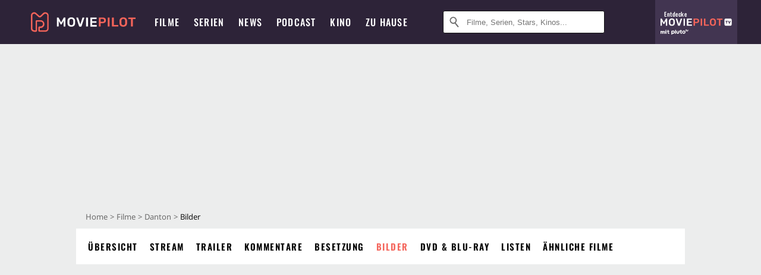

--- FILE ---
content_type: text/html; charset=utf-8
request_url: https://www.moviepilot.de/movies/danton-2/bilder
body_size: 75726
content:
<!DOCTYPE html><html lang="de" prefix="og: http://ogp.me/ns# fb: http://ogp.me/ns/fb# moviepilotde: http://ogp.me/ns/fb/moviepilotde# article: http://ogp.me/ns/article# video: http://ogp.me/ns/video#"><head><meta charSet="utf-8"/><meta name="viewport" content="width=device-width"/><title>Danton Bilder, Poster &amp; Fotos | Moviepilot.de</title><meta name="robots" content="noodp,index,follow,max-snippet:-1,max-image-preview:large,max-video-preview:-1"/><meta name="description" content="1 Bild, Poster &amp; Fotos zu Danton. Schaue dir alle Szenenbilder und viel mehr in unser Bildergalerie an!"/><script type="f583518c74aee0d1ec23c1e8-text/javascript">!(function(){var c={"actor":["gerard_depardieu","wojciech_pszoniak","anne_alvaro","roland_blanche","patrice_chereau","emmanuelle_debever","krzysztof_globisz","ronald_guttman","gerard_hardy","tadeusz_huk","stephane_jobert","marian_kociniak","marek_kondrat","boguslaw_linda","alain_mace","serge_merlin","erwin_nowiaszek","roger_planchon","andrzej_seweryn","jerzy_trela","jacques_villeret","angela_winkler","artus_de_penguern"],"director":["andrzej_wajda"],"genre":[13015,13027,13008],"nationality":["pl","fr"],"user_rating":73.0625,"movie_label":"danton","movie_distributors":[],"linked_entities":{"tags":["toeten","herrschaft","terror","gegner","maenner","gegenspieler","revolutionaer","idealismus","franzoesische_revolution","1790er"]},"coming_soon":0,"movie_isshowtime":0,"releasedate":"1983-04-29","press_rating":-1,"dvd_offers":1,"vod_offers":1,"age_restriction":12,"sticky_videoplayer":true,"site_route":"movies_images","site_section":"movies","current_url":"https://www.moviepilot.de/movies/danton-2/bilder"};(window.dataLayer=window.dataLayer||[]).push(c)}())</script><script type="f583518c74aee0d1ec23c1e8-text/javascript">!(function(){var c={"entity_type":"Movie","movie_id":35100,"movie_title":"danton","movie_distributor_id":[],"entity_tag_id":[8115,6240,3825,5281,2593,5283,6253,5985,6249,9592],"vod_providers":[],"movie_status":"","movie_genres":"historienfilm|biopic|drama","movie":"35100|danton","movie_distributor_name":[],"svod_providers":[],"site_route":"movies_images"};(window.janDataLayer=window.janDataLayer||[]).push(c)}())</script><meta name="next-head-count" content="7"/><link rel="preload" href="/fonts/Oswald-Medium.woff2" as="font" type="font/woff2" crossorigin="anonymous"/><link rel="preload" href="/fonts/Oswald-Regular.woff2" as="font" type="font/woff2" crossorigin="anonymous"/><link rel="preload" href="/fonts/Oswald-SemiBold.woff2" as="font" type="font/woff2" crossorigin="anonymous"/><link rel="preload" href="/fonts/NotoSerif-Regular-Subset.woff2" as="font" type="font/woff2" crossorigin="anonymous"/><link rel="preload" href="/fonts/NotoSans-Regular-Subset.woff2" as="font" type="font/woff2" crossorigin="anonymous"/><link href="https://fonts.googleapis.com" rel="preconnect" crossorigin="use-credentials"/><link href="https://fonts.gstatic.com" rel="preconnect" crossorigin="use-credentials"/><link href="https://cdn.moviepilot.de" rel="preconnect" crossorigin="use-credentials"/><link href="https://www.googletagmanager.com" rel="preconnect" crossorigin="use-credentials"/><link href="https://www.google-analytics.com" rel="preconnect" crossorigin="use-credentials"/><link href="https://sdk.privacy-center.org" rel="preconnect" crossorigin="use-credentials"/><link rel="dns-prefetch" href="https://cdn.moviepilot.de"/><link rel="alternate" type="application/rss+xml" title="Aktuelle Film- und Serien-News von moviepilot.de" href="/files/feeds/moviepilot-articles-standard.rss"/><link href="/opensearch-movies-moviepilot-de.xml" rel="search" title="Moviepilot Suche" type="application/opensearchdescription+xml"/><meta content="moviepilot.de" property="og:site_name"/><script type="f583518c74aee0d1ec23c1e8-text/javascript">
window.gdprAppliesGlobally=true;(function(){function a(e){if(!window.frames[e]){if(document.body&&document.body.firstChild){var t=document.body;var n=document.createElement("iframe");n.style.display="none";n.name=e;n.title=e;t.insertBefore(n,t.firstChild)}
else{setTimeout(function(){a(e)},5)}}}function e(n,r,o,c,s){function e(e,t,n,a){if(typeof n!=="function"){return}if(!window[r]){window[r]=[]}var i=false;if(s){i=s(e,t,n)}if(!i){window[r].push({command:e,parameter:t,callback:n,version:a})}}e.stub=true;function t(a){if(!window[n]||window[n].stub!==true){return}if(!a.data){return}
var i=typeof a.data==="string";var e;try{e=i?JSON.parse(a.data):a.data}catch(t){return}if(e[o]){var r=e[o];window[n](r.command,r.parameter,function(e,t){var n={};n[c]={returnValue:e,success:t,callId:r.callId};a.source.postMessage(i?JSON.stringify(n):n,"*")},r.version)}}
if(typeof window[n]!=="function"){window[n]=e;if(window.addEventListener){window.addEventListener("message",t,false)}else{window.attachEvent("onmessage",t)}}}e("__tcfapi","__tcfapiBuffer","__tcfapiCall","__tcfapiReturn");a("__tcfapiLocator");(function(e){
var t=document.createElement("script");t.id="spcloader";t.type="text/javascript";t.async=true;t.src="https://sdk.privacy-center.org/"+e+"/loader.js?target="+document.location.hostname;t.charset="utf-8";var n=document.getElementsByTagName("script")[0];n.parentNode.insertBefore(t,n)})("969f779f-570e-47ae-af54-36b8692b345e")})();
</script><link color="#f4645a" href="/safari-pinned-tab.svg?v=NmPkj4lKXE" rel="mask-icon"/><link href="/apple-touch-icon.png?v=NmPkj4lKXE" rel="apple-touch-icon"/><link href="/favicon-16x16.png?v=NmPkj4lKXE" rel="icon" sizes="16x16" type="image/png"/><link href="/favicon-32x32.png?v=NmPkj4lKXE" rel="icon" sizes="32x32" type="image/png"/><link href="/favicon.ico?v=NmPkj4lKXE" rel="shortcut icon"/><link href="/site.webmanifest?v=NmPkj4lKXE" rel="manifest"/><meta content="/mstile-144x144.png?v=NmPkj4lKXE" name="msapplication-TileImage"/><meta content="#2d2338" name="msapplication-TileColor"/><meta content="#2d2338" name="theme-color"/><meta content="Moviepilot" name="apple-mobile-web-app-title"/><meta content="Moviepilot" name="application-name"/><meta property="fb:app_id" content="107783155908908"/><meta property="fb:pages" content="16927090734"/><meta property="fb:pages" content="241977964108"/><meta property="fb:pages" content="133921579487"/><meta property="fb:pages" content="240138996174475"/><meta property="fb:pages" content="213329622185613"/><script type="f583518c74aee0d1ec23c1e8-text/javascript">(function(i,r){i['GoogleAnalyticsObject']=r;i[r]=i[r]||function(){(i[r].q=i[r].q||[]).push(arguments)},i[r].l=1*new Date()})(window,'ga');ga("create","UA-1017584-2","auto");ga("set","anonymizeIp",!0);"displayfeatures cleanUrlTracker impressionTracker maxScrollTracker mediaQueryTracker outboundFormTracker outboundLinkTracker pageVisibilityTracker socialWidgetTracker".split(" ").forEach(function(a){ga("require",a)});ga("require","eventTracker",{attributePrefix:"data-ga-",events:["click","auxclick","contextmenu"]});</script><noscript data-n-css=""></noscript><script defer="" nomodule="" src="/_next/static/chunks/polyfills-c67a75d1b6f99dc8.js" type="f583518c74aee0d1ec23c1e8-text/javascript"></script><script defer="" src="/_next/static/chunks/666.bbf61a73107163bc.js" type="f583518c74aee0d1ec23c1e8-text/javascript"></script><script defer="" src="/_next/static/chunks/2596.380d630ffd7722ff.js" type="f583518c74aee0d1ec23c1e8-text/javascript"></script><script defer="" src="/_next/static/chunks/479.1fc9085816f6047c.js" type="f583518c74aee0d1ec23c1e8-text/javascript"></script><script defer="" src="/_next/static/chunks/9511.50d6e04f0ff36c12.js" type="f583518c74aee0d1ec23c1e8-text/javascript"></script><script defer="" src="/_next/static/chunks/4231.c4c1c53514fe1e67.js" type="f583518c74aee0d1ec23c1e8-text/javascript"></script><script defer="" src="/_next/static/chunks/9654.c4e58447e16a512b.js" type="f583518c74aee0d1ec23c1e8-text/javascript"></script><script defer="" src="/_next/static/chunks/6859.983d04665c854f11.js" type="f583518c74aee0d1ec23c1e8-text/javascript"></script><script defer="" src="/_next/static/chunks/3438.2f35bcf141b97359.js" type="f583518c74aee0d1ec23c1e8-text/javascript"></script><script defer="" src="/_next/static/chunks/1052.e0b44e3f4aa6d010.js" type="f583518c74aee0d1ec23c1e8-text/javascript"></script><script defer="" src="/_next/static/chunks/7104.369fcacf17b82003.js" type="f583518c74aee0d1ec23c1e8-text/javascript"></script><script defer="" src="/_next/static/chunks/8898.4a44f1130af729b0.js" type="f583518c74aee0d1ec23c1e8-text/javascript"></script><script defer="" src="/_next/static/chunks/322.08fe41a7cb0f2f87.js" type="f583518c74aee0d1ec23c1e8-text/javascript"></script><script defer="" src="/_next/static/chunks/6762.7cf12681ffc9aa64.js" type="f583518c74aee0d1ec23c1e8-text/javascript"></script><script defer="" src="/_next/static/chunks/3312.e51c02e557517162.js" type="f583518c74aee0d1ec23c1e8-text/javascript"></script><script defer="" src="/_next/static/chunks/6141.2cf2883c11988376.js" type="f583518c74aee0d1ec23c1e8-text/javascript"></script><script src="/_next/static/chunks/webpack-ab25b9d109fd77e4.js" defer="" type="f583518c74aee0d1ec23c1e8-text/javascript"></script><script src="/_next/static/chunks/framework-09f3afa64952aba4.js" defer="" type="f583518c74aee0d1ec23c1e8-text/javascript"></script><script src="/_next/static/chunks/main-dea38c77f5e80d71.js" defer="" type="f583518c74aee0d1ec23c1e8-text/javascript"></script><script src="/_next/static/chunks/pages/_app-0efcb6fe6ad9e837.js" defer="" type="f583518c74aee0d1ec23c1e8-text/javascript"></script><script src="/_next/static/chunks/6607-60bdb56dba4f9491.js" defer="" type="f583518c74aee0d1ec23c1e8-text/javascript"></script><script src="/_next/static/chunks/8732-b4a0071b2709e514.js" defer="" type="f583518c74aee0d1ec23c1e8-text/javascript"></script><script src="/_next/static/chunks/7681-2254739d4dd802bb.js" defer="" type="f583518c74aee0d1ec23c1e8-text/javascript"></script><script src="/_next/static/chunks/5935-d99a09e67920e168.js" defer="" type="f583518c74aee0d1ec23c1e8-text/javascript"></script><script src="/_next/static/chunks/6171-24fd9a13ae7114eb.js" defer="" type="f583518c74aee0d1ec23c1e8-text/javascript"></script><script src="/_next/static/chunks/2626-1bf12e88fe9846ed.js" defer="" type="f583518c74aee0d1ec23c1e8-text/javascript"></script><script src="/_next/static/chunks/5152-91143b00bc6433a9.js" defer="" type="f583518c74aee0d1ec23c1e8-text/javascript"></script><script src="/_next/static/chunks/8294-9c8bad61782f79d5.js" defer="" type="f583518c74aee0d1ec23c1e8-text/javascript"></script><script src="/_next/static/chunks/662-ca2ea3e750ebab36.js" defer="" type="f583518c74aee0d1ec23c1e8-text/javascript"></script><script src="/_next/static/chunks/6237-3205ff4408597f82.js" defer="" type="f583518c74aee0d1ec23c1e8-text/javascript"></script><script src="/_next/static/chunks/6712-3ecd0372adcf9e1b.js" defer="" type="f583518c74aee0d1ec23c1e8-text/javascript"></script><script src="/_next/static/chunks/5896-42951fdc23a5917b.js" defer="" type="f583518c74aee0d1ec23c1e8-text/javascript"></script><script src="/_next/static/chunks/9457-a2b1d4e75f29542c.js" defer="" type="f583518c74aee0d1ec23c1e8-text/javascript"></script><script src="/_next/static/chunks/6114-759fcb2ad0c9fd89.js" defer="" type="f583518c74aee0d1ec23c1e8-text/javascript"></script><script src="/_next/static/chunks/pages/item_images-74bdf16906a4bf20.js" defer="" type="f583518c74aee0d1ec23c1e8-text/javascript"></script><script src="/_next/static/b22b72eaea63840ccb757187969fe4370492f561/_buildManifest.js" defer="" type="f583518c74aee0d1ec23c1e8-text/javascript"></script><script src="/_next/static/b22b72eaea63840ccb757187969fe4370492f561/_ssgManifest.js" defer="" type="f583518c74aee0d1ec23c1e8-text/javascript"></script><style data-styled="" data-styled-version="5.3.10">@font-face{font-family:"Noto Sans Subset";src:url("/fonts/NotoSans-Regular-Subset.woff2") format("woff2"), url("/fonts/NotoSans-Regular.woff") format("woff"), url("/fonts/NotoSans-Regular.ttf") format("truetype");font-display:block;}/*!sc*/
@font-face{font-family:"Noto Serif Subset";src:url("/fonts/NotoSerif-Regular-Subset.woff2") format("woff2"), url("/fonts/NotoSerif-Regular.woff") format("woff"), url("/fonts/NotoSerif-Regular.ttf") format('truetype');font-display:block;}/*!sc*/
@font-face{font-family:"Noto Serif Subset";font-style:italic;src:url("/fonts/NotoSerif-Italic-Subset.woff2") format("woff2"), url("/fonts/NotoSerif-Italic.woff") format("woff"), url("/fonts/NotoSerif-Italic.ttf") format("truetype");font-display:block;}/*!sc*/
@font-face{font-family:"Oswald";font-weight:normal;src:local("Oswald Regular"),local("Oswald-Regular"), url("/fonts/Oswald-Regular.woff2") format("woff2"), url("/fonts/Oswald-Regular.woff") format("woff"), url("/fonts/Oswald-Regular.ttf") format("truetype");font-display:block;}/*!sc*/
@font-face{font-family:"Oswald";font-weight:500;src:local("Oswald Medium"),local("Oswald-Medium"), url("/fonts/Oswald-Medium.woff2") format("woff2"), url("/fonts/Oswald-Medium.woff") format("woff"), url("/fonts/Oswald-Medium.ttf") format("truetype");font-display:block;}/*!sc*/
@font-face{font-family:"Oswald";font-weight:600;src:local("Oswald SemiBold"),local("Oswald-SemiBold"), url("/fonts/Oswald-SemiBold.woff2") format("woff2"), url("/fonts/Oswald-SemiBold.woff") format("woff"), url("/fonts/Oswald-SemiBold.ttf") format("truetype");font-display:block;}/*!sc*/
@font-face{font-family:"MontserratBold";src:url("/fonts/Montserrat-Bold.woff2") format("woff2"), url("/fonts/Montserrat-Bold.woff") format("woff"), url("/fonts/Montserrat-Bold.ttf") format("truetype");font-display:block;}/*!sc*/
@font-face{font-family:"Noto Sans";src:local("NotoSans Regular"),local("NotoSans-Regular"), url("/fonts/NotoSans-Regular.woff2") format("woff2"), url("/fonts/NotoSans-Regular.woff") format("woff"), url("/fonts/NotoSans-Regular.ttf") format("truetype");font-display:block;}/*!sc*/
@font-face{font-family:"Noto Serif";src:local("NotoSerif Regular"),local("NotoSerif-Regular"), url("/fonts/NotoSerif-Regular.woff2") format("woff2"), url("/fonts/NotoSerif-Regular.woff") format("woff"), url("/fonts/NotoSerif-Regular.ttf") format('truetype');font-display:block;}/*!sc*/
@font-face{font-family:"Noto Serif";font-style:italic;src:local("NotoSerif Italic"),local("NotoSerif-Italic"), url("/fonts/NotoSerif-Italic.woff2") format("woff2"), url("/fonts/NotoSerif-Italic.woff") format("woff"), url("/fonts/NotoSerif-Italic.ttf") format("truetype");font-display:block;}/*!sc*/
html{box-sizing:border-box;background:#2d2338;line-height:1.15;-webkit-text-size-adjust:100%;}/*!sc*/
*,*::before,*::after{box-sizing:inherit;}/*!sc*/
button,[type='button'],[type='reset'],[type='submit']{-webkit-appearance:button;}/*!sc*/
body{font-family:"Noto Serif","Noto Serif Subset",serif;-webkit-letter-spacing:normal;-moz-letter-spacing:normal;-ms-letter-spacing:normal;letter-spacing:normal;margin:0;padding:50px 0 0;background:#eceded;font-size:16px;-moz-osx-font-smoothing:grayscale;-webkit-font-smoothing:antialiased;line-height:1.7;text-rendering:optimizeLegibility;}/*!sc*/
@media (min-width:1024px){body{padding:74px 0 0;}}/*!sc*/
body,a{color:#141414;}/*!sc*/
#nprogress{pointer-events:none;}/*!sc*/
#nprogress .bar{position:fixed;z-index:9999;top:0;left:0;width:100%;height:2px;background:#f4645a;}/*!sc*/
#nprogress .peg{display:block;position:absolute;right:0px;width:100px;height:100%;-webkit-transform:rotate(3deg) translate(0px,-4px);-ms-transform:rotate(3deg) translate(0px,-4px);transform:rotate(3deg) translate(0px,-4px);opacity:1;box-shadow:0 0 10px #f4645a,0 0 5px #f4645a;}/*!sc*/
#__next{overflow-x:hidden;overflow-x:clip;}/*!sc*/
data-styled.g1[id="sc-global-yqkQv1"]{content:"sc-global-yqkQv1,"}/*!sc*/
.cHQTIw{position:absolute;z-index:16;left:50px;width:calc(100vw - 100px);padding:6px 0px;background-color:#2d2338;}/*!sc*/
@media (min-width:1024px){.cHQTIw{left:0;opacity:1;z-index:15;position:relative;padding:18px 0;width:100%;}}/*!sc*/
data-styled.g3[id="sc-8cfa6b1f-0"]{content:"cHQTIw,"}/*!sc*/
.bEvIHW{display:-webkit-box;display:-webkit-flex;display:-ms-flexbox;display:flex;position:absolute;-webkit-align-items:center;-webkit-box-align:center;-ms-flex-align:center;align-items:center;-webkit-box-pack:center;-webkit-justify-content:center;-ms-flex-pack:center;justify-content:center;width:38px;height:38px;}/*!sc*/
@media (max-width:1023px){.bEvIHW{top:0;width:48px;height:50px;}}/*!sc*/
data-styled.g4[id="sc-8cfa6b1f-1"]{content:"bEvIHW,"}/*!sc*/
.eNmFog{position:absolute;z-index:10;width:100%;height:100%;padding:0;border:0;opacity:0;cursor:pointer;}/*!sc*/
data-styled.g5[id="sc-8cfa6b1f-2"]{content:"eNmFog,"}/*!sc*/
.eFFQZV{width:100%;height:38px;padding-right:35px;padding-left:39px;border:1px solid;border-radius:3px;color:#141414;font-size:16px;line-height:18px;}/*!sc*/
@media (min-width:1024px){.eFFQZV{font-size:13px;}}/*!sc*/
.eFFQZV::-ms-clear{display:none;}/*!sc*/
.eFFQZV:focus{outline:none;}/*!sc*/
.eFFQZV:focus{outline:none;}/*!sc*/
.eFFQZV:focus{outline:none;}/*!sc*/
.eFFQZV:focus{outline:none;}/*!sc*/
@media (max-width:1023px){.eFFQZV{padding-left:48px;padding-right:48px;}.eFFQZV::-webkit-input-placeholder{font-size:12px;}.eFFQZV::-moz-placeholder{font-size:12px;}.eFFQZV:-ms-input-placeholder{font-size:12px;}.eFFQZV::placeholder{font-size:12px;}}/*!sc*/
data-styled.g6[id="sc-8cfa6b1f-3"]{content:"eFFQZV,"}/*!sc*/
.fbuElY{width:auto;margin:0;padding:0;overflow:visible;border:0;background:transparent;color:inherit;font:inherit;-webkit-font-smoothing:inherit;-moz-osx-font-smoothing:inherit;-webkit-appearance:none;-moz-appearance:none;appearance:none;line-height:normal;display:-webkit-box;display:-webkit-flex;display:-ms-flexbox;display:flex;visibility:hidden;position:absolute;right:0;-webkit-align-items:center;-webkit-box-align:center;-ms-flex-align:center;align-items:center;-webkit-box-pack:center;-webkit-justify-content:center;-ms-flex-pack:center;justify-content:center;width:38px;height:38px;opacity:0;cursor:pointer;}/*!sc*/
.fbuElY::-moz-focus-inner{padding:0;border:0;}/*!sc*/
@media (max-width:1023px){.fbuElY{top:0;width:48px;height:50px;}}/*!sc*/
data-styled.g7[id="sc-8cfa6b1f-4"]{content:"fbuElY,"}/*!sc*/
@media (min-width:1024px){.dHlUHl{width:20px;height:20px;}}/*!sc*/
data-styled.g9[id="sc-8cfa6b1f-6"]{content:"dHlUHl,"}/*!sc*/
@media (min-width:1024px){.eJtMwM{width:20px;height:20px;}}/*!sc*/
data-styled.g10[id="sc-8cfa6b1f-7"]{content:"eJtMwM,"}/*!sc*/
.dUuLMc{position:absolute;}/*!sc*/
data-styled.g11[id="sc-8feeca8c-0"]{content:"dUuLMc,"}/*!sc*/
.SCeqE{position:relative;width:100%;min-height:250px;padding:10px 0;text-align:center;}/*!sc*/
@media (max-width:767px){.SCeqE{min-height:100px;}}/*!sc*/
data-styled.g15[id="sc-8feeca8c-4"]{content:"SCeqE,"}/*!sc*/
.jCMerz{position:absolute;z-index:6;left:calc(50% + 524px);width:100%;}/*!sc*/
data-styled.g17[id="sc-8feeca8c-6"]{content:"jCMerz,"}/*!sc*/
.bXfhdS{display:-webkit-box;display:-webkit-flex;display:-ms-flexbox;display:flex;-webkit-align-items:center;-webkit-box-align:center;-ms-flex-align:center;align-items:center;-webkit-box-pack:center;-webkit-justify-content:center;-ms-flex-pack:center;justify-content:center;height:100%;background-color:#423551;-webkit-text-decoration:none;text-decoration:none;}/*!sc*/
.fQGmFB{display:-webkit-box;display:-webkit-flex;display:-ms-flexbox;display:flex;-webkit-align-items:center;-webkit-box-align:center;-ms-flex-align:center;align-items:center;-webkit-box-pack:center;-webkit-justify-content:center;-ms-flex-pack:center;justify-content:center;height:100%;background-color:#423551;-webkit-text-decoration:none;text-decoration:none;}/*!sc*/
@media (max-width:1023px){.fQGmFB{display:none;}}/*!sc*/
data-styled.g21[id="sc-705b359f-0"]{content:"bXfhdS,fQGmFB,"}/*!sc*/
.bMnFdx{display:-webkit-box;display:-webkit-flex;display:-ms-flexbox;display:flex;-webkit-align-items:center;-webkit-box-align:center;-ms-flex-align:center;align-items:center;-webkit-box-pack:center;-webkit-justify-content:center;-ms-flex-pack:center;justify-content:center;height:42px;-webkit-text-decoration:none;text-decoration:none;gap:5px;}/*!sc*/
data-styled.g22[id="sc-705b359f-1"]{content:"bMnFdx,"}/*!sc*/
.bgDUZN{display:-webkit-box;display:-webkit-flex;display:-ms-flexbox;display:flex;-webkit-flex-direction:column;-ms-flex-direction:column;flex-direction:column;-webkit-box-pack:justify;-webkit-justify-content:space-between;-ms-flex-pack:justify;justify-content:space-between;height:100%;gap:3px;}/*!sc*/
data-styled.g23[id="sc-705b359f-2"]{content:"bgDUZN,"}/*!sc*/
.daWuRC{font-family:Oswald,sans-serif;font-stretch:normal;font-weight:500;-webkit-letter-spacing:0.05em;-moz-letter-spacing:0.05em;-ms-letter-spacing:0.05em;letter-spacing:0.05em;padding-left:15px;color:white;font-size:10px;font-style:normal;line-height:normal;}/*!sc*/
data-styled.g24[id="sc-705b359f-3"]{content:"daWuRC,"}/*!sc*/
.bXdySr{-webkit-transition:stroke-dashoffset .4s;transition:stroke-dashoffset .4s;stroke-width:5.5;stroke-linecap:round;stroke:#fff;fill:none;}/*!sc*/
data-styled.g25[id="sc-f6c76fde-0"]{content:"bXdySr,"}/*!sc*/
.iGIQtA{stroke-dasharray:40 160;}/*!sc*/
data-styled.g26[id="sc-f6c76fde-1"]{content:"iGIQtA,"}/*!sc*/
.eqIQVP{-webkit-transform-origin:50%;-ms-transform-origin:50%;transform-origin:50%;-webkit-transition:-webkit-transform .4s;-webkit-transition:transform .4s;transition:transform .4s;stroke-dasharray:40 142;}/*!sc*/
data-styled.g27[id="sc-f6c76fde-2"]{content:"eqIQVP,"}/*!sc*/
.cRQRUm{-webkit-transform-origin:50%;-ms-transform-origin:50%;transform-origin:50%;stroke-dasharray:40 85;}/*!sc*/
data-styled.g28[id="sc-f6c76fde-3"]{content:"cRQRUm,"}/*!sc*/
.fLJae{-webkit-transition:-webkit-transform .4s;-webkit-transition:transform .4s;transition:transform .4s;cursor:pointer;-webkit-user-select:none;-moz-user-select:none;-ms-user-select:none;user-select:none;-webkit-tap-highlight-color:transparent;}/*!sc*/
data-styled.g29[id="sc-f6c76fde-4"]{content:"fLJae,"}/*!sc*/
.rhFKM{width:50px;height:50px;}/*!sc*/
data-styled.g30[id="sc-d4d9e395-0"]{content:"rhFKM,"}/*!sc*/
.cmhlFc{position:fixed;top:50px;left:-100vw;width:100%;-webkit-transition:opacity .15s ease-in-out;transition:opacity .15s ease-in-out;opacity:0;}/*!sc*/
data-styled.g31[id="sc-d4d9e395-1"]{content:"cmhlFc,"}/*!sc*/
.idKuMM{margin:0;padding:0;list-style-type:none;display:-webkit-box;display:-webkit-flex;display:-ms-flexbox;display:flex;-webkit-flex-direction:column;-ms-flex-direction:column;flex-direction:column;max-height:calc(100vh - 120px);padding:13.5px 36px 80px;overflow:auto;background:#fff;-webkit-overflow-scrolling:touch;}/*!sc*/
@media (min-width:768px){.idKuMM{-webkit-flex-direction:row;-ms-flex-direction:row;flex-direction:row;-webkit-flex-wrap:wrap;-ms-flex-wrap:wrap;flex-wrap:wrap;box-shadow:0 0 3px 0 rgba(20,20,20,.3);}}/*!sc*/
data-styled.g32[id="sc-d4d9e395-2"]{content:"idKuMM,"}/*!sc*/
.WcVJP{position:fixed;top:43px;border-width:0 7px 7px 7px;border-style:solid;border-color:transparent transparent #fff transparent;right:18px;-webkit-transition:opacity .15s;transition:opacity .15s;will-change:opacity;opacity:0;}/*!sc*/
data-styled.g33[id="sc-d4d9e395-3"]{content:"WcVJP,"}/*!sc*/
.dBAOhG{font-family:Oswald,sans-serif;font-stretch:normal;font-weight:500;-webkit-letter-spacing:0.075em;-moz-letter-spacing:0.075em;-ms-letter-spacing:0.075em;letter-spacing:0.075em;display:inline-block;padding:10.5px 0;color:#f4645a;font-size:16px;line-height:22px;-webkit-text-decoration:none;text-decoration:none;text-transform:uppercase;}/*!sc*/
data-styled.g34[id="sc-d4d9e395-4"]{content:"dBAOhG,"}/*!sc*/
.bGXsw{margin:0;padding:0;list-style-type:none;display:-webkit-box;display:-webkit-flex;display:-ms-flexbox;display:flex;-webkit-flex-wrap:wrap;-ms-flex-wrap:wrap;flex-wrap:wrap;}/*!sc*/
data-styled.g35[id="sc-d4d9e395-5"]{content:"bGXsw,"}/*!sc*/
.ixubqG{-webkit-flex:0 0 50%;-ms-flex:0 0 50%;flex:0 0 50%;width:50%;display:block;}/*!sc*/
data-styled.g36[id="sc-d4d9e395-6"]{content:"ixubqG,"}/*!sc*/
.cZVdXQ{font-family:"Noto Sans","Noto Sans Subset",sans-serif;font-weight:400;-webkit-letter-spacing:normal;-moz-letter-spacing:normal;-ms-letter-spacing:normal;letter-spacing:normal;display:inline-block;padding:7.5px 0;color:#141414;font-size:15px;line-height:21px;-webkit-text-decoration:none;text-decoration:none;}/*!sc*/
data-styled.g37[id="sc-d4d9e395-7"]{content:"cZVdXQ,"}/*!sc*/
.iwnVIM{width:100%;padding-bottom:6px;display:block;}/*!sc*/
@media (min-width:768px){.iwnVIM{width:50%;}}/*!sc*/
data-styled.g38[id="sc-d4d9e395-8"]{content:"iwnVIM,"}/*!sc*/
.cjMGIV{position:fixed;bottom:0;left:-100vw;width:100vw;height:70px;-webkit-transition:opacity .15s ease-in-out;transition:opacity .15s ease-in-out;opacity:0;box-shadow:0 0 10px 1px rgba(20,20,20,.5);}/*!sc*/
data-styled.g39[id="sc-d4d9e395-9"]{content:"cjMGIV,"}/*!sc*/
.dMlNpS{position:absolute;width:0;height:0;opacity:0;}/*!sc*/
.dMlNpS:checked + label .sc-f6c76fde-1{stroke-dashoffset:-64;}/*!sc*/
.dMlNpS:checked + label .sc-f6c76fde-2{-webkit-transform:rotate(90deg);-ms-transform:rotate(90deg);transform:rotate(90deg);}/*!sc*/
.dMlNpS:checked + label .sc-f6c76fde-3{stroke-dashoffset:-64;}/*!sc*/
.dMlNpS:checked + label .sc-f6c76fde-4{-webkit-transform:rotate(45deg);-ms-transform:rotate(45deg);transform:rotate(45deg);}/*!sc*/
.dMlNpS:checked ~ .sc-d4d9e395-1{left:0;opacity:1;}/*!sc*/
.dMlNpS:checked ~ .sc-d4d9e395-1 .sc-d4d9e395-3{opacity:1;}/*!sc*/
.dMlNpS:checked ~ .sc-d4d9e395-1 .sc-d4d9e395-9{left:0;opacity:1;}/*!sc*/
data-styled.g41[id="sc-d4d9e395-11"]{content:"dMlNpS,"}/*!sc*/
.hOWkqM{display:none;position:relative;-webkit-box-flex:1;-webkit-flex-grow:1;-ms-flex-positive:1;flex-grow:1;line-height:0;}/*!sc*/
@media (max-width:1023px){.hOWkqM{position:absolute;left:0;}}/*!sc*/
@media (min-width:1024px){.hOWkqM{display:block;padding:0 20px;}}/*!sc*/
data-styled.g48[id="sc-7b426965-0"]{content:"hOWkqM,"}/*!sc*/
.dyIrkc{z-index:15;background-color:#2d2338;}/*!sc*/
data-styled.g49[id="sc-7b426965-1"]{content:"dyIrkc,"}/*!sc*/
.ksztDv{position:relative;z-index:10;top:0;right:0;width:50px;height:50px;-webkit-transition:opacity 0.2s ease-in-out;transition:opacity 0.2s ease-in-out;border:0;opacity:1;background-color:transparent;cursor:pointer;}/*!sc*/
@media (min-width:1024px){.ksztDv{display:none;}}/*!sc*/
.ksztDv:focus{outline:0;}/*!sc*/
.ksztDv svg{position:absolute;top:50%;left:50%;-webkit-transform:translate(-50%,-50%);-ms-transform:translate(-50%,-50%);transform:translate(-50%,-50%);}/*!sc*/
data-styled.g50[id="sc-7b426965-2"]{content:"ksztDv,"}/*!sc*/
.dYYnSi{display:none;}/*!sc*/
data-styled.g52[id="sc-7b426965-4"]{content:"dYYnSi,"}/*!sc*/
.iYvIhN{position:absolute;width:0;height:0;opacity:0;}/*!sc*/
.iYvIhN:checked + label{position:absolute;left:0;width:100vw;}/*!sc*/
.iYvIhN:checked + label .sc-7b426965-3{display:none;}/*!sc*/
.iYvIhN:checked + label .sc-7b426965-4{display:block;}/*!sc*/
.iYvIhN:checked ~ .sc-7b426965-0{display:inline-block;}/*!sc*/
data-styled.g53[id="sc-7b426965-5"]{content:"iYvIhN,"}/*!sc*/
.heTkph{margin:0;padding:0;list-style-type:none;display:-webkit-inline-box;display:-webkit-inline-flex;display:-ms-inline-flexbox;display:inline-flex;height:100%;}/*!sc*/
data-styled.g54[id="sc-2ae86d06-0"]{content:"heTkph,"}/*!sc*/
.cEGtxK{margin:0;padding:0;list-style-type:none;display:none;position:absolute;min-width:230px;padding:36px 0;background:#fff;box-shadow:0 0 3px 0 rgba(20,20,20,.3);}/*!sc*/
data-styled.g55[id="sc-2ae86d06-1"]{content:"cEGtxK,"}/*!sc*/
.cblKSy{display:none;position:absolute;bottom:0;left:50%;-webkit-transform:translateX(-50%);-ms-transform:translateX(-50%);transform:translateX(-50%);border-width:0 7px 7px 7px;border-style:solid;border-color:transparent transparent #fff transparent;}/*!sc*/
data-styled.g56[id="sc-2ae86d06-2"]{content:"cblKSy,"}/*!sc*/
.iwjGZH{font-family:Oswald,sans-serif;font-stretch:normal;font-weight:500;-webkit-letter-spacing:0.075em;-moz-letter-spacing:0.075em;-ms-letter-spacing:0.075em;letter-spacing:0.075em;-webkit-transition:color .1s ease-in;transition:color .1s ease-in;display:-webkit-box;display:-webkit-flex;display:-ms-flexbox;display:flex;-webkit-align-items:center;-webkit-box-align:center;-ms-flex-align:center;align-items:center;height:100%;padding:0 12px;color:#fff;font-size:16px;-webkit-text-decoration:none;text-decoration:none;text-transform:uppercase;white-space:nowrap;}/*!sc*/
.iwjGZH:hover{-webkit-text-decoration:none;text-decoration:none;}/*!sc*/
data-styled.g57[id="sc-2ae86d06-3"]{content:"iwjGZH,"}/*!sc*/
.iSjLGS{display:block;position:relative;height:100%;}/*!sc*/
.iSjLGS:hover .sc-2ae86d06-1,.iSjLGS:hover .sc-2ae86d06-2{display:block;}/*!sc*/
.iSjLGS:hover .sc-2ae86d06-3{color:#f4645a;}/*!sc*/
.dsJeCh{display:block;position:relative;height:100%;}/*!sc*/
.dsJeCh:hover .sc-2ae86d06-1,.dsJeCh:hover .sc-2ae86d06-2{display:block;}/*!sc*/
.dsJeCh:hover .sc-2ae86d06-3{color:#f4645a;}/*!sc*/
@media (min-width:1024px){@media (max-width:1200px){.dsJeCh{display:none;}}}/*!sc*/
data-styled.g58[id="sc-2ae86d06-4"]{content:"iSjLGS,dsJeCh,"}/*!sc*/
.eyKnR{display:block;}/*!sc*/
data-styled.g59[id="sc-2ae86d06-5"]{content:"eyKnR,"}/*!sc*/
.tztSc{font-family:"Noto Sans","Noto Sans Subset",sans-serif;font-weight:400;-webkit-letter-spacing:normal;-moz-letter-spacing:normal;-ms-letter-spacing:normal;letter-spacing:normal;-webkit-transition:color .1s ease-in;transition:color .1s ease-in;display:block;padding:9px 36px;color:#141414;font-size:15px;line-height:1.6;-webkit-text-decoration:none;text-decoration:none;white-space:nowrap;}/*!sc*/
.tztSc:hover{color:#f4645a;-webkit-text-decoration:none;text-decoration:none;}/*!sc*/
data-styled.g60[id="sc-2ae86d06-6"]{content:"tztSc,"}/*!sc*/
.zVSlf{position:fixed;z-index:9003;top:0;left:0;width:100%;height:50px;background:#2d2338;}/*!sc*/
@media (min-width:1024px){.zVSlf{height:74px;}}/*!sc*/
data-styled.g61[id="sc-943614-0"]{content:"zVSlf,"}/*!sc*/
.kNsJod{z-index:10;}/*!sc*/
@media (min-width:1024px){.kNsJod{display:none;}}/*!sc*/
data-styled.g62[id="sc-943614-1"]{content:"kNsJod,"}/*!sc*/
@media (max-width:1023px){.hKRDHW.hKRDHW{display:none;}}/*!sc*/
data-styled.g63[id="sc-943614-2"]{content:"hKRDHW,"}/*!sc*/
.coNOyW{display:-webkit-box;display:-webkit-flex;display:-ms-flexbox;display:flex;}/*!sc*/
@media (max-width:1023px){.coNOyW{padding-left:15px;}}/*!sc*/
@media (min-width:1024px){.coNOyW{max-width:1200px;width:100%;margin:0 auto;padding:0 0 0 12px;-webkit-align-items:center;-webkit-box-align:center;-ms-flex-align:center;align-items:center;height:100%;-webkit-box-pack:justify;-webkit-justify-content:space-between;-ms-flex-pack:justify;justify-content:space-between;}}/*!sc*/
data-styled.g64[id="sc-943614-3"]{content:"coNOyW,"}/*!sc*/
.bQzuKv{display:inline-block;width:134px;height:26px;}/*!sc*/
@media (min-width:1024px){.bQzuKv{width:176px;height:34px;}}/*!sc*/
data-styled.g65[id="sc-943614-4"]{content:"bQzuKv,"}/*!sc*/
.dUoLiD{z-index:10;line-height:0;}/*!sc*/
@media (max-width:1023px){.dUoLiD{-webkit-align-self:center;-ms-flex-item-align:center;align-self:center;}}/*!sc*/
@media (min-width:1024px){.dUoLiD{position:absolute;top:50%;left:50%;-webkit-transform:translate(-50%,-50%);-ms-transform:translate(-50%,-50%);transform:translate(-50%,-50%);position:static;-webkit-transform:none;-ms-transform:none;transform:none;margin-right:20px;}}/*!sc*/
data-styled.g66[id="sc-943614-5"]{content:"dUoLiD,"}/*!sc*/
.erUoiN{-webkit-flex:1 1 0px;-ms-flex:1 1 0px;flex:1 1 0px;}/*!sc*/
data-styled.g67[id="sc-943614-6"]{content:"erUoiN,"}/*!sc*/
.gLMMrh{width:50px;height:50px;}/*!sc*/
data-styled.g68[id="sc-943614-7"]{content:"gLMMrh,"}/*!sc*/
.iSryLK{width:inherit;min-width:1px;height:inherit;min-height:1px;}/*!sc*/
data-styled.g92[id="sc-71fcb2c0-0"]{content:"iSryLK,"}/*!sc*/
.fjqTUQ{position:relative;height:0;overflow:hidden;background-color:#eceded;padding-bottom:66.205%;}/*!sc*/
.itPJpB{position:relative;height:0;overflow:hidden;background-color:#eceded;padding-bottom:151.25%;}/*!sc*/
data-styled.g94[id="sc-aff9e536-0"]{content:"fjqTUQ,itPJpB,"}/*!sc*/
.dgpwOn{position:absolute;top:0;left:0;width:100%;height:100%;object-fit:cover;}/*!sc*/
data-styled.g95[id="sc-aff9e536-1"]{content:"dgpwOn,"}/*!sc*/
.dsjwYl{position:relative;}/*!sc*/
data-styled.g97[id="sc-d5fcb420-0"]{content:"dsjwYl,"}/*!sc*/
.iLPhsI{max-width:1024px;}/*!sc*/
.iLPhsI img{object-position:0 25%;object-fit:cover;}/*!sc*/
@media (min-width:768px){.iLPhsI{overflow:hidden;height:415px;padding-bottom:0;}}/*!sc*/
data-styled.g98[id="sc-d5fcb420-1"]{content:"iLPhsI,"}/*!sc*/
.iavyjc{position:absolute;top:75px;left:50%;}/*!sc*/
@media (min-width:768px){.iavyjc{top:50%;}}/*!sc*/
data-styled.g99[id="sc-d5fcb420-2"]{content:"iavyjc,"}/*!sc*/
.dJsItH{-webkit-transform:translateX(-50%) scale(2);-ms-transform:translateX(-50%) scale(2);transform:translateX(-50%) scale(2);}/*!sc*/
@media (min-width:768px){.dJsItH{-webkit-transform:translate(-50%,-50%) scale(2.75);-ms-transform:translate(-50%,-50%) scale(2.75);transform:translate(-50%,-50%) scale(2.75);}}/*!sc*/
data-styled.g100[id="sc-d5fcb420-3"]{content:"dJsItH,"}/*!sc*/
.eKkcts{display:none;pointer-events:none;}/*!sc*/
@media (min-width:1024px){.eKkcts{display:block;position:absolute;top:0;right:0;bottom:0;left:0;opacity:0;background:linear-gradient( to right, rgba(0,0,0,1) 1%, rgba(0,0,0,0) 20%, rgba(0,0,0,0) 80%, rgba(0,0,0,1) 99% );-webkit-transition:opacity .5s;transition:opacity .5s;}}/*!sc*/
data-styled.g101[id="sc-d5fcb420-4"]{content:"eKkcts,"}/*!sc*/
.bnuxev{-webkit-transition:stroke-dashoffset .3s,stroke .1s;transition:stroke-dashoffset .3s,stroke .1s;-webkit-transition-timing-function:linear;transition-timing-function:linear;will-change:stroke-dashoffset;stroke:#f4645a;}/*!sc*/
data-styled.g102[id="sc-b775a0d6-0"]{content:"bnuxev,"}/*!sc*/
.iGyFFA{display:block;position:relative;overflow:hidden;-webkit-transform:rotate(-90deg);-ms-transform:rotate(-90deg);transform:rotate(-90deg);-webkit-transform-origin:center;-ms-transform-origin:center;transform-origin:center;border-radius:50%;cursor:default;}/*!sc*/
data-styled.g104[id="sc-b775a0d6-2"]{content:"iGyFFA,"}/*!sc*/
.iQIpLW{font-family:Oswald,sans-serif;font-stretch:normal;font-weight:700;-webkit-letter-spacing:-0.02em;-moz-letter-spacing:-0.02em;-ms-letter-spacing:-0.02em;letter-spacing:-0.02em;position:relative;top:-.05em;-webkit-transition:color .1s linear;transition:color .1s linear;color:#eceded;font-size:40px;line-height:.9;text-align:center;white-space:nowrap;color:#f4645a;}/*!sc*/
.iQIpLW:after{content:' ';font-size:0;}/*!sc*/
data-styled.g105[id="sc-f3e9b69f-0"]{content:"iQIpLW,"}/*!sc*/
.fwdGfe{font-size:58%;}/*!sc*/
data-styled.g106[id="sc-f3e9b69f-1"]{content:"fwdGfe,"}/*!sc*/
.kzyDoq{position:relative;width:74px;height:74px;overflow:hidden;border-radius:50%;}/*!sc*/
data-styled.g109[id="sc-d152b9c2-0"]{content:"kzyDoq,"}/*!sc*/
.hhRNdE{position:absolute;top:50%;left:50%;-webkit-transform:translate(-50%,-50%);-ms-transform:translate(-50%,-50%);transform:translate(-50%,-50%);line-height:0;}/*!sc*/
data-styled.g110[id="sc-d152b9c2-1"]{content:"hhRNdE,"}/*!sc*/
.fBAalx{position:relative;}/*!sc*/
data-styled.g116[id="sc-d39f3afa-0"]{content:"fBAalx,"}/*!sc*/
.icQaea{position:absolute;z-index:2;right:0;bottom:0;padding:6px;-webkit-transform:translate(4px,9px);-ms-transform:translate(4px,9px);transform:translate(4px,9px);border-radius:50% 50% 0;background:#fff;pointer-events:none;-webkit-transform:translate(22%,22%);-ms-transform:translate(22%,22%);transform:translate(22%,22%);border-radius:50%;}/*!sc*/
@media (max-width:1023px){.icQaea{bottom:6px;-webkit-transform:scale(.666666) translate(22%,22%);-ms-transform:scale(.666666) translate(22%,22%);transform:scale(.666666) translate(22%,22%);-webkit-transform-origin:bottom right;-ms-transform-origin:bottom right;transform-origin:bottom right;}}/*!sc*/
data-styled.g117[id="sc-d39f3afa-1"]{content:"icQaea,"}/*!sc*/
.dZMhco{-webkit-transition:color .1s ease-in;transition:color .1s ease-in;box-shadow:inset 0 -.1em #f4645a;color:#141414;-webkit-text-decoration:none;text-decoration:none;text-shadow:-.07em -.07em #fff,-.07em .07em #fff,.07em -.07em #fff,.07em .07em #fff,0 -.1em #fff,0 .1em #fff,.1em 0 #fff,-.1em 0 #fff;}/*!sc*/
.dZMhco:hover{color:#f4645a;-webkit-text-decoration:none;text-decoration:none;}/*!sc*/
data-styled.g124[id="sc-6a922024-0"]{content:"dZMhco,"}/*!sc*/
.fxvVlP{font-family:Oswald,sans-serif;font-stretch:normal;font-weight:600;-webkit-letter-spacing:0.03em;-moz-letter-spacing:0.03em;-ms-letter-spacing:0.03em;letter-spacing:0.03em;margin:0.67em 0;overflow:hidden;font-size:23px;line-height:1.435;text-transform:uppercase;text-shadow:0 2px 14px rgba(0,0,0,0.7);}/*!sc*/
@media (min-width:1024px){.fxvVlP{font-size:36px;line-height:1.15;}}/*!sc*/
data-styled.g132[id="sc-7c7ec5fb-0"]{content:"fxvVlP,"}/*!sc*/
.imbVAE{position:relative;z-index:3;width:calc(100% - 32px);min-height:50px;margin:0 auto;}/*!sc*/
@media (min-width:1024px){.imbVAE{min-height:100px;}}/*!sc*/
data-styled.g133[id="sc-e6e8cb63-0"]{content:"imbVAE,"}/*!sc*/
.hPdRWK{position:absolute;z-index:1;top:-80px;left:0;width:80px;border:2px solid #FFF;background-color:#eceded;}/*!sc*/
@media (max-width:1023px){.hPdRWK .sc-d39f3afa-1{-webkit-transform:scale(.5) translate(22%,22%);-ms-transform:scale(.5) translate(22%,22%);transform:scale(.5) translate(22%,22%);bottom:0;}}/*!sc*/
@media (min-width:1024px){.hPdRWK{width:160px;top:-150px;}}/*!sc*/
data-styled.g134[id="sc-e6e8cb63-1"]{content:"hPdRWK,"}/*!sc*/
.exuvGs{position:relative;padding-left:90px;}/*!sc*/
@media (min-width:1024px){.exuvGs{position:absolute;display:-webkit-box;display:-webkit-flex;display:-ms-flexbox;display:flex;-webkit-flex-direction:column;-ms-flex-direction:column;flex-direction:column;padding-left:195px;width:100%;bottom:90px;}}/*!sc*/
data-styled.g135[id="sc-e6e8cb63-2"]{content:"exuvGs,"}/*!sc*/
.cpfRUF{position:absolute;top:-23px;padding-right:6px;color:#fff;line-height:29px;}/*!sc*/
@media (max-width:1023px){.cpfRUF{-webkit-transform:translateY(-100%);-ms-transform:translateY(-100%);transform:translateY(-100%);}}/*!sc*/
@media (min-width:1024px){.cpfRUF{top:-20px;margin:0;margin-left:-20px;padding:19px;-webkit-letter-spacing:1.57px;-moz-letter-spacing:1.57px;-ms-letter-spacing:1.57px;letter-spacing:1.57px;white-space:normal;max-width:788px;line-height:37px;position:relative;-webkit-order:2;-ms-flex-order:2;order:2;}}/*!sc*/
data-styled.g136[id="sc-e6e8cb63-3"]{content:"cpfRUF,"}/*!sc*/
.hEEJOK{font-family:Oswald,sans-serif;font-stretch:normal;font-weight:600;-webkit-letter-spacing:0.075em;-moz-letter-spacing:0.075em;-ms-letter-spacing:0.075em;letter-spacing:0.075em;display:block;padding-top:6px;color:#6b6b6b;font-size:11px;-webkit-letter-spacing:0.06em;-moz-letter-spacing:0.06em;-ms-letter-spacing:0.06em;letter-spacing:0.06em;line-height:19px;text-transform:uppercase;}/*!sc*/
.hEEJOK a{box-shadow:none;color:#6b6b6b;text-shadow:none;}/*!sc*/
@media (min-width:1024px){.hEEJOK{font-weight:600;top:-35px;-webkit-letter-spacing:0.06em;-moz-letter-spacing:0.06em;-ms-letter-spacing:0.06em;letter-spacing:0.06em;line-height:20px;color:#fff;text-shadow:0 2px 14px rgba(0,0,0,0.7);font-size:13px;margin-bottom:5px;}.hEEJOK a{color:white;text-shadow:0 2px 14px rgba(0,0,0,0.7);}.hEEJOK a:hover{color:white;text-shadow:0 2px 14px rgba(0,0,0,1);}}/*!sc*/
.hEEJOK > span{white-space:nowrap;}/*!sc*/
data-styled.g137[id="sc-e6e8cb63-4"]{content:"hEEJOK,"}/*!sc*/
.jNIFiK{position:relative;min-height:142px;}/*!sc*/
@media (min-width:1024px){.jNIFiK{min-height:270px;}}/*!sc*/
data-styled.g139[id="sc-6008c47a-0"]{content:"jNIFiK,"}/*!sc*/
.EXZAP{display:block;position:relative;max-width:1024px;margin:0 auto;overflow:hidden;background:#fff;}/*!sc*/
data-styled.g140[id="sc-d4689cf4-0"]{content:"EXZAP,"}/*!sc*/
.jcXSUj{display:block;position:relative;z-index:0;overflow:hidden;margin-right:-16px;margin-left:-16px;}/*!sc*/
data-styled.g141[id="sc-91d07d59-0"]{content:"jcXSUj,"}/*!sc*/
.fMBmqX{z-index:0;margin-bottom:-20px;overflow:hidden;}/*!sc*/
.fMBmqX:after{content:'';display:block;position:absolute;top:0;right:0;width:100px;height:100%;-webkit-transition:opacity .4s;transition:opacity .4s;opacity:0;background:linear-gradient(to right,rgba(255,255,255,0),#fff);pointer-events:none;}/*!sc*/
data-styled.g142[id="sc-91d07d59-1"]{content:"fMBmqX,"}/*!sc*/
.bsKzYO{display:-webkit-box;display:-webkit-flex;display:-ms-flexbox;display:flex;position:relative;z-index:0;max-width:100%;padding-bottom:20px;overflow-x:auto;overflow-y:hidden;-webkit-overflow-scrolling:touch;will-change:scroll-position;}/*!sc*/
.bsKzYO:before,.bsKzYO:after{content:'';display:block;-webkit-flex:0 0 16px;-ms-flex:0 0 16px;flex:0 0 16px;height:100%;min-height:1px;}/*!sc*/
data-styled.g143[id="sc-91d07d59-2"]{content:"bsKzYO,"}/*!sc*/
.dbscdD{font-family:Oswald,sans-serif;font-stretch:normal;font-weight:600;-webkit-letter-spacing:0.1em;-moz-letter-spacing:0.1em;-ms-letter-spacing:0.1em;letter-spacing:0.1em;position:relative;max-width:1024px;height:60px;margin:0 auto;background-color:white;font-size:15px;font-weight:600;line-height:25px;text-transform:uppercase;box-shadow:0 2px 4px 0 rgba(20,20,20,.15);}/*!sc*/
data-styled.g146[id="sc-1b28565f-1"]{content:"dbscdD,"}/*!sc*/
@media (max-width:767px){}/*!sc*/
data-styled.g147[id="sc-1b28565f-2"]{content:"jhnTcq,"}/*!sc*/
.bPMdtx{position:relative;height:60px;overflow:hidden;}/*!sc*/
data-styled.g148[id="sc-1b28565f-3"]{content:"bPMdtx,"}/*!sc*/
.hmgoan{-webkit-flex-shrink:0;-ms-flex-negative:0;flex-shrink:0;height:60px;padding:0 10px;white-space:nowrap;}/*!sc*/
.hmgoan button:first-of-type{left:16px;}/*!sc*/
.hmgoan button:last-of-type{right:16px;}/*!sc*/
data-styled.g149[id="sc-1b28565f-4"]{content:"hmgoan,"}/*!sc*/
.bjTyFm{display:inline-block;position:relative;padding:0 10px;color:black;line-height:60px;text-align:center;-webkit-text-decoration:none;text-decoration:none;}/*!sc*/
.bjTyFm:hover{z-index:1;color:#f4645a;}/*!sc*/
.bsVpvK{display:inline-block;position:relative;padding:0 10px;color:#f4645a;line-height:60px;text-align:center;-webkit-text-decoration:none;text-decoration:none;}/*!sc*/
.bsVpvK:hover{z-index:1;color:#f4645a;}/*!sc*/
data-styled.g150[id="sc-1b28565f-5"]{content:"bjTyFm,bsVpvK,"}/*!sc*/
.fPKbZG{margin-right:auto;margin-left:auto;padding-right:1rem;padding-left:1rem;}/*!sc*/
data-styled.g164[id="sc-bgqQcB"]{content:"fPKbZG,"}/*!sc*/
.kxAeeW{box-sizing:border-box;display:-webkit-box;display:-webkit-flex;display:-ms-flexbox;display:flex;-webkit-flex:0 1 auto;-ms-flex:0 1 auto;flex:0 1 auto;-webkit-flex-direction:row;-ms-flex-direction:row;flex-direction:row;-webkit-flex-wrap:wrap;-ms-flex-wrap:wrap;flex-wrap:wrap;margin-right:-0.5rem;margin-left:-0.5rem;}/*!sc*/
data-styled.g165[id="sc-gTRrQi"]{content:"kxAeeW,"}/*!sc*/
.kkLHsF{box-sizing:border-box;-webkit-flex:0 0 auto;-ms-flex:0 0 auto;flex:0 0 auto;padding-right:0.5rem;padding-left:0.5rem;}/*!sc*/
@media only screen and (min-width:0em){.kkLHsF{-webkit-flex-basis:100%;-ms-flex-preferred-size:100%;flex-basis:100%;max-width:100%;display:block;}}/*!sc*/
@media only screen and (min-width:48em){.kkLHsF{-webkit-flex-basis:100%;-ms-flex-preferred-size:100%;flex-basis:100%;max-width:100%;display:block;}}/*!sc*/
@media only screen and (min-width:64em){.kkLHsF{-webkit-flex-basis:100%;-ms-flex-preferred-size:100%;flex-basis:100%;max-width:100%;display:block;}}/*!sc*/
.dvQFux{box-sizing:border-box;-webkit-flex:0 0 auto;-ms-flex:0 0 auto;flex:0 0 auto;padding-right:0.5rem;padding-left:0.5rem;}/*!sc*/
@media only screen and (min-width:0em){.dvQFux{-webkit-flex-basis:100%;-ms-flex-preferred-size:100%;flex-basis:100%;max-width:100%;display:block;}}/*!sc*/
@media only screen and (min-width:48em){.dvQFux{-webkit-flex-basis:100%;-ms-flex-preferred-size:100%;flex-basis:100%;max-width:100%;display:block;}}/*!sc*/
@media only screen and (min-width:64em){.dvQFux{-webkit-flex-basis:25%;-ms-flex-preferred-size:25%;flex-basis:25%;max-width:25%;display:block;}}/*!sc*/
data-styled.g166[id="sc-ewnqHT"]{content:"kkLHsF,dvQFux,"}/*!sc*/
.fQTRla{padding-top:18px;padding-bottom:0px;}/*!sc*/
@media (min-width:1024px){}/*!sc*/
.eZPFGC{padding-top:0px;padding-bottom:18px;}/*!sc*/
@media (min-width:1024px){}/*!sc*/
.fGJseL{padding-top:0px;padding-bottom:0px;}/*!sc*/
@media (min-width:1024px){}/*!sc*/
data-styled.g167[id="sc-325b3011-0"]{content:"fQTRla,eZPFGC,fGJseL,"}/*!sc*/
.fcaAia{position:relative;z-index:1;}/*!sc*/
data-styled.g169[id="sc-f4708c6e-0"]{content:"fcaAia,"}/*!sc*/
.jakKvA{padding:36px 0 27px;background:#fff;}/*!sc*/
data-styled.g170[id="sc-f4708c6e-1"]{content:"jakKvA,"}/*!sc*/
.kiqyKk{padding:24px 0;background:#2d2338;color:#fff;}/*!sc*/
data-styled.g171[id="sc-f4708c6e-2"]{content:"kiqyKk,"}/*!sc*/
.itPSEn{font-family:Oswald,sans-serif;font-stretch:normal;font-weight:500;-webkit-letter-spacing:0.075em;-moz-letter-spacing:0.075em;-ms-letter-spacing:0.075em;letter-spacing:0.075em;display:-webkit-box;display:-webkit-flex;display:-ms-flexbox;display:flex;-webkit-align-items:center;-webkit-box-align:center;-ms-flex-align:center;align-items:center;padding:7px 0;color:#2d2338;font-size:15px;line-height:1.46;text-transform:uppercase;cursor:pointer;}/*!sc*/
@media (min-width:1024px){.itPSEn{cursor:default;}}/*!sc*/
.eHkyHY{font-family:Oswald,sans-serif;font-stretch:normal;font-weight:500;-webkit-letter-spacing:0.075em;-moz-letter-spacing:0.075em;-ms-letter-spacing:0.075em;letter-spacing:0.075em;display:-webkit-box;display:-webkit-flex;display:-ms-flexbox;display:flex;-webkit-align-items:center;-webkit-box-align:center;-ms-flex-align:center;align-items:center;padding:7px 0;color:#2d2338;font-size:15px;line-height:1.46;text-transform:uppercase;cursor:pointer;}/*!sc*/
@media (min-width:1024px){.eHkyHY{margin-top:27px;}}/*!sc*/
@media (min-width:1024px){.eHkyHY{cursor:default;}}/*!sc*/
data-styled.g172[id="sc-f4708c6e-3"]{content:"itPSEn,eHkyHY,"}/*!sc*/
.eOiuGK{display:inline-block;width:24px;line-height:1;}/*!sc*/
@media (min-width:1024px){.eOiuGK{display:none;}}/*!sc*/
data-styled.g173[id="sc-f4708c6e-4"]{content:"eOiuGK,"}/*!sc*/
.fKzhQQ{-webkit-transform:rotate(90deg);-ms-transform:rotate(90deg);transform:rotate(90deg);-webkit-transition:.2s -webkit-transform;-webkit-transition:.2s transform;transition:.2s transform;}/*!sc*/
data-styled.g174[id="sc-f4708c6e-5"]{content:"fKzhQQ,"}/*!sc*/
.ktqIzx{display:block;}/*!sc*/
data-styled.g175[id="sc-f4708c6e-6"]{content:"ktqIzx,"}/*!sc*/
.lGGoO{-webkit-transition:color .1s ease-in;transition:color .1s ease-in;display:block;padding:7px 0 7px 24px;overflow:hidden;color:#141414;-webkit-text-decoration:none;text-decoration:none;text-overflow:ellipsis;white-space:nowrap;}/*!sc*/
@media (min-width:1024px){.lGGoO{padding-left:0;}}/*!sc*/
.lGGoO:hover{color:#f4645a;-webkit-text-decoration:none;text-decoration:none;}/*!sc*/
data-styled.g176[id="sc-f4708c6e-7"]{content:"lGGoO,"}/*!sc*/
.iugxle{margin:0;padding:0;list-style-type:none;font-family:"Noto Sans","Noto Sans Subset",sans-serif;font-weight:400;-webkit-letter-spacing:normal;-moz-letter-spacing:normal;-ms-letter-spacing:normal;letter-spacing:normal;display:none;margin-bottom:9px;font-size:14px;line-height:1.5;}/*!sc*/
@media (min-width:1024px){.iugxle{display:block;}}/*!sc*/
.kzJBDJ{margin:0;padding:0;list-style-type:none;font-family:"Noto Sans","Noto Sans Subset",sans-serif;font-weight:400;-webkit-letter-spacing:normal;-moz-letter-spacing:normal;-ms-letter-spacing:normal;letter-spacing:normal;display:none;margin-bottom:9px;font-size:14px;line-height:1.5;display:none;-webkit-flex-wrap:wrap;-ms-flex-wrap:wrap;flex-wrap:wrap;}/*!sc*/
@media (min-width:1024px){.kzJBDJ{display:block;}}/*!sc*/
@media (min-width:1024px){.kzJBDJ{display:-webkit-box;display:-webkit-flex;display:-ms-flexbox;display:flex;}}/*!sc*/
.kzJBDJ .sc-f4708c6e-6{width:50%;}/*!sc*/
@media (min-width:768px){.kzJBDJ .sc-f4708c6e-6{width:33%;}}/*!sc*/
@media (min-width:1024px){.kzJBDJ .sc-f4708c6e-6{width:auto;margin-right:48px;}}/*!sc*/
data-styled.g177[id="sc-f4708c6e-8"]{content:"iugxle,kzJBDJ,"}/*!sc*/
.jSgcIL{max-width:1024px;margin:0 auto;}/*!sc*/
data-styled.g178[id="sc-f4708c6e-9"]{content:"jSgcIL,"}/*!sc*/
.fntySG{margin:0;padding:0;list-style-type:none;font-family:"Noto Sans","Noto Sans Subset",sans-serif;font-weight:400;-webkit-letter-spacing:normal;-moz-letter-spacing:normal;-ms-letter-spacing:normal;letter-spacing:normal;display:-webkit-box;display:-webkit-flex;display:-ms-flexbox;display:flex;-webkit-flex-wrap:wrap;-ms-flex-wrap:wrap;flex-wrap:wrap;-webkit-align-items:center;-webkit-box-align:center;-ms-flex-align:center;align-items:center;-webkit-box-pack:justify;-webkit-justify-content:space-between;-ms-flex-pack:justify;justify-content:space-between;padding:0 24px;font-size:14px;line-height:1.5;}/*!sc*/
@media (min-width:1024px){.fntySG{-webkit-flex-wrap:nowrap;-ms-flex-wrap:nowrap;flex-wrap:nowrap;padding:0;}}/*!sc*/
data-styled.g179[id="sc-f4708c6e-10"]{content:"fntySG,"}/*!sc*/
.jSJlJU{display:block;width:50%;}/*!sc*/
@media (min-width:768px){.jSJlJU{width:25%;}}/*!sc*/
@media (min-width:1024px){.jSJlJU{width:auto;}}/*!sc*/
.jSJlJU a{-webkit-transition:color .1s ease-in;transition:color .1s ease-in;display:block;min-height:48px;padding:11px 0;color:#fff;-webkit-text-decoration:none;text-decoration:none;}/*!sc*/
.jSJlJU a img{height:48px;}/*!sc*/
@media (min-width:1024px){.jSJlJU a img{width:98px;height:40px;}}/*!sc*/
@media (min-width:1024px){.jSJlJU a{padding:7px 0;min-height:auto;}}/*!sc*/
.jSJlJU a:hover{color:#f4645a;-webkit-text-decoration:none;text-decoration:none;}/*!sc*/
data-styled.g180[id="sc-f4708c6e-11"]{content:"jSJlJU,"}/*!sc*/
.bKCJTa{display:-webkit-box;display:-webkit-flex;display:-ms-flexbox;display:flex;-webkit-box-pack:center;-webkit-justify-content:center;-ms-flex-pack:center;justify-content:center;padding-top:31px;}/*!sc*/
@media (min-width:1024px){.bKCJTa{padding-top:45px;}}/*!sc*/
data-styled.g181[id="sc-f4708c6e-12"]{content:"bKCJTa,"}/*!sc*/
.iYtIPu{margin:0;padding:0;list-style-type:none;font-family:"Noto Sans","Noto Sans Subset",sans-serif;font-weight:400;-webkit-letter-spacing:normal;-moz-letter-spacing:normal;-ms-letter-spacing:normal;letter-spacing:normal;position:relative;z-index:2;max-width:1024px;margin:auto;padding:7px 16px;overflow:hidden;background:#eceded;font-size:13px;font-weight:500;line-height:2;}/*!sc*/
data-styled.g194[id="sc-252645-1"]{content:"iYtIPu,"}/*!sc*/
.LfhKv{display:block;display:inline-block;color:#6b6b6b;}/*!sc*/
.LfhKv:after{content:'>';display:inline-block;padding:0 4px;}/*!sc*/
.LfhKv:last-child > *{color:#141414;}/*!sc*/
.LfhKv:last-child:after{content:none;}/*!sc*/
data-styled.g195[id="sc-252645-2"]{content:"LfhKv,"}/*!sc*/
.jkAqqM{-webkit-transition:color .1s ease-in;transition:color .1s ease-in;color:#6b6b6b;-webkit-text-decoration:none;text-decoration:none;}/*!sc*/
@media (max-width:767px){.jkAqqM{display:inline-block;vertical-align:top;white-space:nowrap;overflow:hidden;text-overflow:ellipsis;max-width:200px;}}/*!sc*/
.jkAqqM:hover{color:#f4645a;}/*!sc*/
.clYtar{-webkit-transition:color .1s ease-in;transition:color .1s ease-in;color:#6b6b6b;-webkit-text-decoration:none;text-decoration:none;}/*!sc*/
@media (max-width:767px){.clYtar{display:inline-block;vertical-align:top;white-space:nowrap;overflow:hidden;text-overflow:ellipsis;max-width:200px;}}/*!sc*/
data-styled.g196[id="sc-252645-3"]{content:"jkAqqM,clYtar,"}/*!sc*/
.gvGtfJ{position:fixed;z-index:10;bottom:125px;left:50%;width:100%;max-width:1024px;height:0;margin-bottom:env(safe-area-inset-bottom);-webkit-transform:translateX(-50%);-ms-transform:translateX(-50%);transform:translateX(-50%);}/*!sc*/
data-styled.g310[id="sc-6709f1a5-0"]{content:"gvGtfJ,"}/*!sc*/
.bKAIkS{position:absolute;right:16px;width:48px;height:48px;-webkit-transform:translateX(150%);-ms-transform:translateX(150%);transform:translateX(150%);-webkit-transition:.3s ease-in-out;transition:.3s ease-in-out;-webkit-transition-property:-webkit-transform,opacity;-webkit-transition-property:transform,opacity;transition-property:transform,opacity;opacity:0;cursor:pointer;pointer-events:none;}/*!sc*/
data-styled.g311[id="sc-6709f1a5-1"]{content:"bKAIkS,"}/*!sc*/
.ewfdZy{font-family:Oswald,sans-serif;font-stretch:normal;font-weight:600;-webkit-letter-spacing:0.04em;-moz-letter-spacing:0.04em;-ms-letter-spacing:0.04em;letter-spacing:0.04em;display:inline-block;margin:0 0 -1px;padding:0 10px 10px 0;border-bottom:1px solid #f4645a;font-size:23px;line-height:1.25;text-transform:uppercase;}/*!sc*/
@media (min-width:1024px){.ewfdZy{padding-bottom:11px;font-size:30px;line-height:1.13;}}/*!sc*/
data-styled.g416[id="sc-39130209-0"]{content:"ewfdZy,"}/*!sc*/
.fQXlmZ{display:block;margin-bottom:20px;border-bottom:1px solid #141414;}/*!sc*/
data-styled.g417[id="sc-39130209-1"]{content:"fQXlmZ,"}/*!sc*/
.jmpgXJ{display:-webkit-box;display:-webkit-flex;display:-ms-flexbox;display:flex;-webkit-flex-wrap:wrap;-ms-flex-wrap:wrap;flex-wrap:wrap;-webkit-box-pack:justify;-webkit-justify-content:space-between;-ms-flex-pack:justify;justify-content:space-between;margin:0;padding:0;overflow:hidden;list-style:none;}/*!sc*/
data-styled.g419[id="sc-4e1697a8-0"]{content:"jmpgXJ,"}/*!sc*/
.kAYasP{min-width:325px;min-height:195px;padding-bottom:10px;}/*!sc*/
@media (max-width:1023px){.kAYasP{width:calc(50% - 5px);}.kAYasP img{width:100%;}}/*!sc*/
@media (max-width:767px){.kAYasP{width:100%;}}/*!sc*/
@media (min-width:1024px){.kAYasP img{max-width:325px;}}/*!sc*/
data-styled.g420[id="sc-4e1697a8-1"]{content:"kAYasP,"}/*!sc*/
.buOzjq{display:block;line-height:0;}/*!sc*/
data-styled.g421[id="sc-4e1697a8-2"]{content:"buOzjq,"}/*!sc*/
</style></head><body><div id="__next" data-reactroot=""><nav id="nav" aria-label="Hauptmenü" class="sc-943614-0 zVSlf"><div class="sc-943614-3 coNOyW"><div class="sc-943614-5 dUoLiD"><a data-ga-on="click,auxclick,contextmenu" data-ga-event-category="Menu" data-ga-event-action="Logo" href="/"><svg xmlns="http://www.w3.org/2000/svg" viewBox="0 0 268 50" width="268" height="50" id="navLogo" class="sc-943614-4 bQzuKv"><title>Moviepilot</title><path fill="#fff" d="M66.8 36.4a.8.8 0 0 1-.2-.6V14.2c0-.2 0-.4.2-.6.1-.2.4-.2.6-.2H70c.4 0 .8.2 1 .6L77.4 26 83.9 14c.1-.4.5-.6 1-.6h2.6a.8.8 0 0 1 .8.8v21.6c0 .3 0 .5-.2.6-.2.2-.4.2-.6.2h-2.9a.8.8 0 0 1-.8-.8V21.6l-4.6 8.7c-.1.5-.6.8-1 .8h-1.4c-.5 0-1-.3-1.2-.8L71 21.6v14.2c0 .2 0 .4-.2.6-.1.2-.4.2-.6.2h-2.8c-.2 0-.4 0-.6-.2zm29.6-1.7c-1.7-1.5-2.6-3.8-2.7-6.8V22.2c.1-3 1-5.2 2.8-6.8s4-2.3 7-2.4c2.9 0 5.2.8 7 2.4a9 9 0 0 1 2.7 6.8v5.6c-.1 3-1 5.3-2.7 6.8-1.7 1.6-4 2.4-7 2.4s-5.4-.8-7.1-2.3zm10.6-3c.8-.8 1.3-2.2 1.4-4v-5.4c0-1.8-.6-3.2-1.5-4-.9-1-2-1.4-3.5-1.4-1.4 0-2.6.5-3.5 1.4-.8.8-1.3 2.2-1.4 4v5.4c0 1.8.5 3.2 1.4 4s2 1.4 3.5 1.4 2.7-.4 3.6-1.3zm16.3 4l-7-21.3-.1-.3a.7.7 0 0 1 .7-.7h3c.2 0 .5 0 .6.2l.4.5 5.6 17 5.5-17 .4-.5.7-.2h3c.1 0 .3 0 .4.2.2.1.2.3.2.5v.3l-7.1 21.3c-.2.6-.7 1-1.3 1h-3.7c-.6 0-1.1-.4-1.3-1zm18.2.7a.8.8 0 0 1-.3-.6V14.2c0-.2 0-.5.3-.6.1-.2.3-.2.5-.2h3.2a.8.8 0 0 1 .8.8v21.6c0 .2 0 .4-.2.6-.2.2-.4.2-.6.2H142c-.2 0-.4 0-.5-.2zm11 0a.8.8 0 0 1-.3-.6V14.2c0-.2 0-.4.2-.6.1-.2.4-.2.6-.2h14.6a.8.8 0 0 1 .8.8v2.2c0 .3 0 .5-.2.6-.2.2-.4.2-.6.2h-10.9v5.9H167a.8.8 0 0 1 .8.8v2c0 .3 0 .5-.2.7l-.6.2h-10.2v6H168c.2 0 .4 0 .6.2l.2.6v2.3c0 .2 0 .4-.2.5l-.6.3h-15a.8.8 0 0 1-.5-.3z"></path><path fill="#f4645a" d="M174 36.4a.8.8 0 0 1-.2-.6V14.2c0-.2 0-.4.2-.6.2-.2.4-.2.6-.2h9c2.6 0 4.7.6 6.2 1.9 1.5 1.2 2.3 3 2.3 5.5 0 2.4-.8 4.2-2.3 5.4a10 10 0 0 1-6.3 1.8h-4.9v7.8c0 .3 0 .5-.2.6-.2.2-.4.2-.6.2h-3.2c-.2 0-.4 0-.5-.2zm9.4-12c1.3 0 2.2-.4 3-1s1-1.5 1-2.7c0-1.1-.4-2-1-2.6s-1.7-1-3-1h-4.8v7.2h4.8zm13.6 12a.8.8 0 0 1-.3-.6V14.2c0-.2 0-.5.3-.6.1-.2.3-.2.5-.2h3.2a.8.8 0 0 1 .8.8v21.6c0 .2 0 .4-.2.6-.2.2-.4.2-.6.2h-3.2c-.2 0-.4 0-.5-.2zm10.9 0a.8.8 0 0 1-.3-.6V14.2c0-.2.1-.5.3-.6.1-.2.3-.2.6-.2h3a.8.8 0 0 1 .9.8v18.4h10.5l.6.3.2.5v2.4c0 .2 0 .4-.2.6-.2.2-.4.2-.6.2h-14.4c-.3 0-.5 0-.6-.2zm21.6-1.7c-1.7-1.5-2.5-3.8-2.6-6.8V22.2c0-3 1-5.2 2.7-6.8 1.7-1.5 4-2.3 7-2.3 2.9 0 5.2.8 7 2.3s2.6 3.9 2.7 6.8V27.9c-.1 3-1 5.2-2.7 6.8a10 10 0 0 1-7 2.3c-3 0-5.4-.8-7-2.3zm10.6-3c.9-.8 1.3-2.2 1.4-4v-5.4c0-1.8-.6-3.2-1.4-4-.9-1-2-1.4-3.5-1.4s-2.6.5-3.5 1.4c-.9.8-1.4 2.2-1.4 4v5.4c0 1.8.5 3.2 1.4 4 .8 1 2 1.4 3.5 1.4s2.6-.4 3.5-1.3zm16.5 4.7a.8.8 0 0 1-.3-.6V17.5h-6c-.3 0-.5 0-.6-.2a.8.8 0 0 1-.3-.6v-2.5l.2-.6c.2-.2.4-.2.6-.2h17a.8.8 0 0 1 .8.8v2.5a.8.8 0 0 1-.8.8H261v18.3l-.3.6c-.1.2-.3.2-.5.2H257c-.2 0-.4 0-.5-.2zM40.4.8a9.3 9.3 0 0 0-3.7-.8c-2 0-4 .7-5.4 2l-7.6 7.2c-.3.3-.6.4-1 .5-.6 0-1-.6-1.4-1l-1.7-1.4-2.5-2.2-2.3-2c-.8-.9-1.6-1.7-2.7-2.3a8.8 8.8 0 0 0-7.9.2A7.7 7.7 0 0 0 0 7.9v34C0 46.2 4.2 50 9 50h3.8a3 3 0 0 0 2.9-3V24h8.1c2.7 0 3.8.5 5 1.5a6.2 6.2 0 0 1-.3 9.5c-1.2 1-2.9 1.4-6 1.3-.8 0-1.8 0-2.6.8-.9.9-.9 1.4-.9 2.4v7.3c0 .8.4 1.7 1 2.2.5.6 1.2.9 2 .9H37c2.3 0 4.5-.9 6.1-2.5a7.7 7.7 0 0 0 2.3-5.4V8C45.4 4.7 43.4 2 40.4.7zm-5.7 29.1a10 10 0 0 0-10.9-9.6H15c-1.8 0-3 1.3-3 3.1v22.8h-3c-2.6 0-5.1-2.1-5.1-4.3v-34a4 4 0 0 1 2.1-3.5c1.7-.9 3.7-.8 5.2.3l8 7.2c1 1 2.3 1.5 3.7 1.5 1.2 0 2.4-.5 3.5-1.5l7.5-7 .1-.1a4 4 0 0 1 2.7-1c.8 0 1.6.1 2.3.4 1.4.6 2.8 2 2.8 3.8v34c0 1.1-.4 2.1-1.2 2.9a5 5 0 0 1-3.5 1.3H22.8v-6c3.7.2 6.2-.6 8-2a9.5 9.5 0 0 0 3.9-8.3z"></path></svg></a></div><ul class="sc-2ae86d06-0 heTkph sc-943614-2 hKRDHW" role="menu"><li role="none" class="sc-2ae86d06-4 iSjLGS"><a role="menuitem" data-ga-on="click,auxclick,contextmenu" data-ga-event-category="Menu" data-ga-event-action="Movies" href="/filme" class="sc-2ae86d06-3 iwjGZH">Filme</a><ul role="menu" aria-label="Filme" class="sc-2ae86d06-1 cEGtxK"><li class="sc-2ae86d06-5 eyKnR"><a role="menuitem" data-ga-on="click,auxclick,contextmenu" data-ga-event-category="Menu" data-ga-event-action="Movies" data-ga-event-label="All Movies" href="/filme/beste" class="sc-2ae86d06-6 tztSc">Beste Filme</a></li><li class="sc-2ae86d06-5 eyKnR"><a role="menuitem" data-ga-on="click,auxclick,contextmenu" data-ga-event-category="Menu" data-ga-event-action="Movies" data-ga-event-label="Tips" href="/filme/vorhersage" class="sc-2ae86d06-6 tztSc">Filmtipps</a></li><li class="sc-2ae86d06-5 eyKnR"><a role="menuitem" data-ga-on="click,auxclick,contextmenu" data-ga-event-category="Menu" data-ga-event-action="Movies" data-ga-event-label="Quickrating" href="/quickratings" class="sc-2ae86d06-6 tztSc">Filme bewerten</a></li><li class="sc-2ae86d06-5 eyKnR"><a role="menuitem" data-ga-on="click,auxclick,contextmenu" data-ga-event-category="Menu" data-ga-event-action="Movies" data-ga-event-label="Trailers" href="/trailer-videos" class="sc-2ae86d06-6 tztSc">Top Trailer</a></li><li class="sc-2ae86d06-5 eyKnR"><a role="menuitem" data-ga-on="click,auxclick,contextmenu" data-ga-event-category="Menu" data-ga-event-action="Movies" data-ga-event-label="Lists" href="/liste" class="sc-2ae86d06-6 tztSc">Listen</a></li><li class="sc-2ae86d06-5 eyKnR"><a role="menuitem" data-ga-on="click,auxclick,contextmenu" data-ga-event-category="Menu" data-ga-event-action="Movies" data-ga-event-label="Stars" href="/people" class="sc-2ae86d06-6 tztSc">Top Stars</a></li></ul><div class="sc-2ae86d06-2 cblKSy"></div></li><li role="none" class="sc-2ae86d06-4 iSjLGS"><a role="menuitem" data-ga-on="click,auxclick,contextmenu" data-ga-event-category="Menu" data-ga-event-action="Series" href="/serie" class="sc-2ae86d06-3 iwjGZH">Serien</a><ul role="menu" aria-label="Serien" class="sc-2ae86d06-1 cEGtxK"><li class="sc-2ae86d06-5 eyKnR"><a role="menuitem" data-ga-on="click,auxclick,contextmenu" data-ga-event-category="Menu" data-ga-event-action="Series" data-ga-event-label="All Series" href="/serien/beste" class="sc-2ae86d06-6 tztSc">Beste Serien</a></li><li class="sc-2ae86d06-5 eyKnR"><a role="menuitem" data-ga-on="click,auxclick,contextmenu" data-ga-event-category="Menu" data-ga-event-action="Series" data-ga-event-label="Tips" href="/serien/vorhersage" class="sc-2ae86d06-6 tztSc">Serientipps</a></li><li class="sc-2ae86d06-5 eyKnR"><a role="menuitem" data-ga-on="click,auxclick,contextmenu" data-ga-event-category="Menu" data-ga-event-action="Series" data-ga-event-label="Lists" href="/liste" class="sc-2ae86d06-6 tztSc">Listen</a></li><li class="sc-2ae86d06-5 eyKnR"><a role="menuitem" data-ga-on="click,auxclick,contextmenu" data-ga-event-category="Menu" data-ga-event-action="Series" data-ga-event-label="Stars" href="/people" class="sc-2ae86d06-6 tztSc">Top Stars</a></li></ul><div class="sc-2ae86d06-2 cblKSy"></div></li><li role="none" class="sc-2ae86d06-4 iSjLGS"><a role="menuitem" data-ga-on="click,auxclick,contextmenu" data-ga-event-category="Menu" data-ga-event-action="News" href="/news" class="sc-2ae86d06-3 iwjGZH">News</a><ul role="menu" aria-label="News" class="sc-2ae86d06-1 cEGtxK"><li class="sc-2ae86d06-5 eyKnR"><a role="menuitem" data-ga-on="click,auxclick,contextmenu" data-ga-event-category="Menu" data-ga-event-action="News" data-ga-event-label="Movie News" href="/thema/kino" class="sc-2ae86d06-6 tztSc">Film News</a></li><li class="sc-2ae86d06-5 eyKnR"><a role="menuitem" data-ga-on="click,auxclick,contextmenu" data-ga-event-category="Menu" data-ga-event-action="News" data-ga-event-label="Series News" href="/thema/serie" class="sc-2ae86d06-6 tztSc">Serien News</a></li><li class="sc-2ae86d06-5 eyKnR"><a role="menuitem" data-ga-on="click,auxclick,contextmenu" data-ga-event-category="Menu" data-ga-event-action="News" data-ga-event-label="Streaming News" href="/thema/vod" class="sc-2ae86d06-6 tztSc">Streaming News</a></li><li class="sc-2ae86d06-5 eyKnR"><a role="menuitem" data-ga-on="click,auxclick,contextmenu" data-ga-event-category="Menu" data-ga-event-action="News" data-ga-event-label="Blogs" href="/blogs" class="sc-2ae86d06-6 tztSc">Community Blogs</a></li></ul><div class="sc-2ae86d06-2 cblKSy"></div></li><li role="none" class="sc-2ae86d06-4 iSjLGS"><a role="menuitem" data-ga-on="click,auxclick,contextmenu" data-ga-event-category="Menu" data-ga-event-action="Podcast" href="/thema/podcast" class="sc-2ae86d06-3 iwjGZH">Podcast</a></li><li role="none" class="sc-2ae86d06-4 iSjLGS"><a role="menuitem" data-ga-on="click,auxclick,contextmenu" data-ga-event-category="Menu" data-ga-event-action="Cinema" href="/kino/kinoprogramm" class="sc-2ae86d06-3 iwjGZH">Kino</a><ul role="menu" aria-label="Kino" class="sc-2ae86d06-1 cEGtxK"><li class="sc-2ae86d06-5 eyKnR"><a role="menuitem" data-ga-on="click,auxclick,contextmenu" data-ga-event-category="Menu" data-ga-event-action="Cinema" data-ga-event-label="New Releases" href="/kino/kinoprogramm/kinostarts" class="sc-2ae86d06-6 tztSc">Neu</a></li><li class="sc-2ae86d06-5 eyKnR"><a role="menuitem" data-ga-on="click,auxclick,contextmenu" data-ga-event-category="Menu" data-ga-event-action="Cinema" data-ga-event-label="Upcoming" href="/kino/kinoprogramm/demnaechst-im-kino" class="sc-2ae86d06-6 tztSc">Demnächst</a></li><li class="sc-2ae86d06-5 eyKnR"><a role="menuitem" data-ga-on="click,auxclick,contextmenu" data-ga-event-category="Menu" data-ga-event-action="Cinema" data-ga-event-label="Tips" href="/kino/kinoprogramm?order=forecast" class="sc-2ae86d06-6 tztSc">Tipps</a></li><li class="sc-2ae86d06-5 eyKnR"><a role="menuitem" data-ga-on="click,auxclick,contextmenu" data-ga-event-category="Menu" data-ga-event-action="Cinema" data-ga-event-label="Favorite Cinemas" href="/kino/kinoprogramm/lieblingskinos" class="sc-2ae86d06-6 tztSc">Lieblingskinos</a></li></ul><div class="sc-2ae86d06-2 cblKSy"></div></li><li role="none" class="sc-2ae86d06-4 dsJeCh"><a role="menuitem" data-ga-on="click,auxclick,contextmenu" data-ga-event-category="Menu" data-ga-event-action="At Home" href="/streaming/neuerscheinungen" class="sc-2ae86d06-3 iwjGZH">Zu Hause</a><ul role="menu" aria-label="Zu Hause" class="sc-2ae86d06-1 cEGtxK"><li class="sc-2ae86d06-5 eyKnR"><a role="menuitem" data-ga-on="click,auxclick,contextmenu" data-ga-event-category="Menu" data-ga-event-action="At Home" data-ga-event-label="Streaming" href="/streaming/neuerscheinungen" class="sc-2ae86d06-6 tztSc">Streaming</a></li><li class="sc-2ae86d06-5 eyKnR"><a role="menuitem" data-ga-on="click,auxclick,contextmenu" data-ga-event-category="Menu" data-ga-event-action="At Home" data-ga-event-label="DVD Blu-ray" href="/dvd/dvds-neu" class="sc-2ae86d06-6 tztSc">DVD</a></li><li class="sc-2ae86d06-5 eyKnR"><a role="menuitem" data-ga-on="click,auxclick,contextmenu" data-ga-event-category="Menu" data-ga-event-action="At Home" data-ga-event-label="DVD Blu-ray Tips" href="/dvd/tipps" class="sc-2ae86d06-6 tztSc">DVD Tipps</a></li><li class="sc-2ae86d06-5 eyKnR"><a role="menuitem" data-ga-on="click,auxclick,contextmenu" data-ga-event-category="Menu" data-ga-event-action="At Home" data-ga-event-label="DVD Blu-ray Upcoming" href="/dvd/demnaechst-auf-dvd" class="sc-2ae86d06-6 tztSc">DVD Vorschau</a></li><li class="sc-2ae86d06-5 eyKnR"><a role="menuitem" data-ga-on="click,auxclick,contextmenu" data-ga-event-category="Menu" data-ga-event-action="At Home" data-ga-event-label="TV" href="/tv/fernsehprogramm" class="sc-2ae86d06-6 tztSc">TV</a></li><li class="sc-2ae86d06-5 eyKnR"><a role="menuitem" data-ga-on="click,auxclick,contextmenu" data-ga-event-category="Menu" data-ga-event-action="At Home" data-ga-event-label="Contests" href="/thema/gewinnspiel" class="sc-2ae86d06-6 tztSc">Gewinnspiele</a></li></ul><div class="sc-2ae86d06-2 cblKSy"></div></li></ul><div class="sc-943614-6 erUoiN"></div><input type="checkbox" id="navigation_search-action__check" class="sc-7b426965-5 iYvIhN"/><label for="navigation_search-action__check" aria-label="Suchen" class="sc-7b426965-1 dyIrkc"><div aria-label="Suchen" data-ga-on="click,auxclick,contextmenu" data-ga-event-category="Search" data-ga-event-action="Open Mobile" class="sc-7b426965-2 ksztDv"><svg xmlns="http://www.w3.org/2000/svg" viewBox="0 0 100 100" width="26" height="26" class="sc-227b99de-0 dbMZDZ sc-7b426965-3 bNjCQw"><path fill="#FFF" d="M86 85.3L62.6 56.4a29.2 29.2 0 1 0-8.1 5.8l.3.5 23.4 28.9a4.8 4.8 0 0 0 6.7.7l.4-.3a4.8 4.8 0 0 0 .7-6.7zM62.1 35.6a20.3 20.3 0 1 1-5.9-14.3 20.1 20.1 0 0 1 5.9 14.3z"></path></svg><svg xmlns="http://www.w3.org/2000/svg" viewBox="0 0 100 100" width="26" height="26" class="sc-227b99de-0 dbMZDZ sc-7b426965-4 dYYnSi"><path fill="#FFF" d="M71.9 83L38.8 49.9l33.1-33.1a4.5 4.5 0 0 0 0-6.4l-.7-.7a4.5 4.5 0 0 0-6.4 0L27.9 46.6a4.5 4.5 0 0 0-.6 5.7 5 5 0 0 0 .9 1.4l36.6 36.5a5.1 5.1 0 0 0 7.1-7.2z"></path></svg></div></label><div class="sc-7b426965-0 hOWkqM"><form action="/suche" method="GET" id="navSearch" class="sc-8cfa6b1f-0 cHQTIw"><label for="submit" class="sc-8cfa6b1f-1 bEvIHW"><input type="submit" class="sc-8cfa6b1f-2 eNmFog"/><svg xmlns="http://www.w3.org/2000/svg" viewBox="0 0 100 100" width="26" height="26" class="sc-227b99de-0 dbMZDZ sc-8cfa6b1f-6 dHlUHl" id="navSearchIcon"><path fill="#6b6b6b" d="M86 85.3L62.6 56.4a29.2 29.2 0 1 0-8.1 5.8l.3.5 23.4 28.9a4.8 4.8 0 0 0 6.7.7l.4-.3a4.8 4.8 0 0 0 .7-6.7zM62.1 35.6a20.3 20.3 0 1 1-5.9-14.3 20.1 20.1 0 0 1 5.9 14.3z"></path></svg></label><button type="button" class="sc-8cfa6b1f-4 fbuElY"><svg xmlns="http://www.w3.org/2000/svg" viewBox="0 0 100 100" width="26" height="26" class="sc-227b99de-0 dbMZDZ sc-8cfa6b1f-7 eJtMwM"><path fill="#6b6b6b" d="M56.9 50l25.4-28a5.9 5.9 0 0 0 0-7.7 4.6 4.6 0 0 0-6.9 0L50 42.3l-25.3-28a4.6 4.6 0 0 0-6.9 0 5.9 5.9 0 0 0 0 7.7l25.3 28-25.4 28a5.9 5.9 0 0 0 0 7.7 4.6 4.6 0 0 0 6.9 0l25.4-28 25.3 28a4.6 4.6 0 0 0 6.9 0 5.9 5.9 0 0 0 0-7.7z"></path></svg></button><input id="searchbarInput" name="q" autoCapitalize="off" autoComplete="off" autoCorrect="off" spellcheck="false" value="" placeholder="Filme, Serien, Stars, Kinos..." aria-label="Suche nach Filmen, Serien, Stars, Kinos..." class="sc-8cfa6b1f-3 eFFQZV"/></form></div><div class="sc-943614-7 gLMMrh"></div><div class="sc-d4d9e395-0 rhFKM sc-943614-1 kNsJod"><input type="checkbox" id="navigationmobile-action__check" class="sc-d4d9e395-11 dMlNpS"/><label for="navigationmobile-action__check" class="site-nav-action" aria-label="Toggle Menu"><svg viewBox="0 0 100 100" width="50" height="50" aria-haspopup="true" aria-controls="navigationmobile" class="sc-f6c76fde-4 fLJae"><path color="#fff" d="m 30,33 h 40 c 3.722839,0 7.5,3.126468 7.5,8.578427 0,5.451959 -2.727029,8.421573 -7.5,8.421573 h -20" class="sc-f6c76fde-0 sc-f6c76fde-1 bXdySr iGIQtA"></path><path color="#fff" d="m 30,50 h 40" class="sc-f6c76fde-0 sc-f6c76fde-2 bXdySr eqIQVP"></path><path color="#fff" d="m 70,67 h -40 c 0,0 -7.5,-0.802118 -7.5,-8.365747 0,-7.563629 7.5,-8.634253 7.5,-8.634253 h 20" class="sc-f6c76fde-0 sc-f6c76fde-3 bXdySr cRQRUm"></path></svg></label><div id="navigationmobile" class="sc-d4d9e395-1 cmhlFc"><ul role="menu" aria-label="Hauptmenü" class="sc-d4d9e395-2 idKuMM"><li role="none" class="sc-d4d9e395-8 iwnVIM"><a role="menuitem" data-ga-on="click,auxclick,contextmenu" data-ga-event-category="Menu" data-ga-event-action="Movies" href="/filme" class="sc-d4d9e395-4 dBAOhG">Filme</a><ul role="menu" aria-label="Filme" class="sc-d4d9e395-5 bGXsw"><li class="sc-d4d9e395-6 ixubqG"><a role="menuitem" data-ga-on="click,auxclick,contextmenu" data-ga-event-category="Menu" data-ga-event-action="Movies" data-ga-event-label="All Movies" href="/filme/beste" class="sc-d4d9e395-7 cZVdXQ">Beste Filme</a></li><li class="sc-d4d9e395-6 ixubqG"><a role="menuitem" data-ga-on="click,auxclick,contextmenu" data-ga-event-category="Menu" data-ga-event-action="Movies" data-ga-event-label="Tips" href="/filme/vorhersage" class="sc-d4d9e395-7 cZVdXQ">Filmtipps</a></li><li class="sc-d4d9e395-6 ixubqG"><a role="menuitem" data-ga-on="click,auxclick,contextmenu" data-ga-event-category="Menu" data-ga-event-action="Movies" data-ga-event-label="Quickrating" href="/quickratings" class="sc-d4d9e395-7 cZVdXQ">Filme bewerten</a></li><li class="sc-d4d9e395-6 ixubqG"><a role="menuitem" data-ga-on="click,auxclick,contextmenu" data-ga-event-category="Menu" data-ga-event-action="Movies" data-ga-event-label="Trailers" href="/trailer-videos" class="sc-d4d9e395-7 cZVdXQ">Top Trailer</a></li><li class="sc-d4d9e395-6 ixubqG"><a role="menuitem" data-ga-on="click,auxclick,contextmenu" data-ga-event-category="Menu" data-ga-event-action="Movies" data-ga-event-label="Lists" href="/liste" class="sc-d4d9e395-7 cZVdXQ">Listen</a></li><li class="sc-d4d9e395-6 ixubqG"><a role="menuitem" data-ga-on="click,auxclick,contextmenu" data-ga-event-category="Menu" data-ga-event-action="Movies" data-ga-event-label="Stars" href="/people" class="sc-d4d9e395-7 cZVdXQ">Top Stars</a></li></ul></li><li role="none" class="sc-d4d9e395-8 iwnVIM"><a role="menuitem" data-ga-on="click,auxclick,contextmenu" data-ga-event-category="Menu" data-ga-event-action="Series" href="/serie" class="sc-d4d9e395-4 dBAOhG">Serien</a><ul role="menu" aria-label="Serien" class="sc-d4d9e395-5 bGXsw"><li class="sc-d4d9e395-6 ixubqG"><a role="menuitem" data-ga-on="click,auxclick,contextmenu" data-ga-event-category="Menu" data-ga-event-action="Series" data-ga-event-label="All Series" href="/serien/beste" class="sc-d4d9e395-7 cZVdXQ">Beste Serien</a></li><li class="sc-d4d9e395-6 ixubqG"><a role="menuitem" data-ga-on="click,auxclick,contextmenu" data-ga-event-category="Menu" data-ga-event-action="Series" data-ga-event-label="Tips" href="/serien/vorhersage" class="sc-d4d9e395-7 cZVdXQ">Serientipps</a></li><li class="sc-d4d9e395-6 ixubqG"><a role="menuitem" data-ga-on="click,auxclick,contextmenu" data-ga-event-category="Menu" data-ga-event-action="Series" data-ga-event-label="Lists" href="/liste" class="sc-d4d9e395-7 cZVdXQ">Listen</a></li><li class="sc-d4d9e395-6 ixubqG"><a role="menuitem" data-ga-on="click,auxclick,contextmenu" data-ga-event-category="Menu" data-ga-event-action="Series" data-ga-event-label="Stars" href="/people" class="sc-d4d9e395-7 cZVdXQ">Top Stars</a></li></ul></li><li role="none" class="sc-d4d9e395-8 iwnVIM"><a role="menuitem" data-ga-on="click,auxclick,contextmenu" data-ga-event-category="Menu" data-ga-event-action="News" href="/news" class="sc-d4d9e395-4 dBAOhG">News</a><ul role="menu" aria-label="News" class="sc-d4d9e395-5 bGXsw"><li class="sc-d4d9e395-6 ixubqG"><a role="menuitem" data-ga-on="click,auxclick,contextmenu" data-ga-event-category="Menu" data-ga-event-action="News" data-ga-event-label="Movie News" href="/thema/kino" class="sc-d4d9e395-7 cZVdXQ">Film News</a></li><li class="sc-d4d9e395-6 ixubqG"><a role="menuitem" data-ga-on="click,auxclick,contextmenu" data-ga-event-category="Menu" data-ga-event-action="News" data-ga-event-label="Series News" href="/thema/serie" class="sc-d4d9e395-7 cZVdXQ">Serien News</a></li><li class="sc-d4d9e395-6 ixubqG"><a role="menuitem" data-ga-on="click,auxclick,contextmenu" data-ga-event-category="Menu" data-ga-event-action="News" data-ga-event-label="Streaming News" href="/thema/vod" class="sc-d4d9e395-7 cZVdXQ">Streaming News</a></li><li class="sc-d4d9e395-6 ixubqG"><a role="menuitem" data-ga-on="click,auxclick,contextmenu" data-ga-event-category="Menu" data-ga-event-action="News" data-ga-event-label="Blogs" href="/blogs" class="sc-d4d9e395-7 cZVdXQ">Community Blogs</a></li></ul></li><li role="none" class="sc-d4d9e395-8 iwnVIM"><a role="menuitem" data-ga-on="click,auxclick,contextmenu" data-ga-event-category="Menu" data-ga-event-action="Podcast" href="/thema/podcast" class="sc-d4d9e395-4 dBAOhG">Podcast</a><ul role="menu" aria-label="Podcast" class="sc-d4d9e395-5 bGXsw"></ul></li><li role="none" class="sc-d4d9e395-8 iwnVIM"><a role="menuitem" data-ga-on="click,auxclick,contextmenu" data-ga-event-category="Menu" data-ga-event-action="Cinema" href="/kino/kinoprogramm" class="sc-d4d9e395-4 dBAOhG">Kino</a><ul role="menu" aria-label="Kino" class="sc-d4d9e395-5 bGXsw"><li class="sc-d4d9e395-6 ixubqG"><a role="menuitem" data-ga-on="click,auxclick,contextmenu" data-ga-event-category="Menu" data-ga-event-action="Cinema" data-ga-event-label="New Releases" href="/kino/kinoprogramm/kinostarts" class="sc-d4d9e395-7 cZVdXQ">Neu</a></li><li class="sc-d4d9e395-6 ixubqG"><a role="menuitem" data-ga-on="click,auxclick,contextmenu" data-ga-event-category="Menu" data-ga-event-action="Cinema" data-ga-event-label="Upcoming" href="/kino/kinoprogramm/demnaechst-im-kino" class="sc-d4d9e395-7 cZVdXQ">Demnächst</a></li><li class="sc-d4d9e395-6 ixubqG"><a role="menuitem" data-ga-on="click,auxclick,contextmenu" data-ga-event-category="Menu" data-ga-event-action="Cinema" data-ga-event-label="Tips" href="/kino/kinoprogramm?order=forecast" class="sc-d4d9e395-7 cZVdXQ">Tipps</a></li><li class="sc-d4d9e395-6 ixubqG"><a role="menuitem" data-ga-on="click,auxclick,contextmenu" data-ga-event-category="Menu" data-ga-event-action="Cinema" data-ga-event-label="Favorite Cinemas" href="/kino/kinoprogramm/lieblingskinos" class="sc-d4d9e395-7 cZVdXQ">Lieblingskinos</a></li></ul></li><li role="none" class="sc-d4d9e395-8 iwnVIM"><a role="menuitem" data-ga-on="click,auxclick,contextmenu" data-ga-event-category="Menu" data-ga-event-action="At Home" href="/streaming/neuerscheinungen" class="sc-d4d9e395-4 dBAOhG">Zu Hause</a><ul role="menu" aria-label="Zu Hause" class="sc-d4d9e395-5 bGXsw"><li class="sc-d4d9e395-6 ixubqG"><a role="menuitem" data-ga-on="click,auxclick,contextmenu" data-ga-event-category="Menu" data-ga-event-action="At Home" data-ga-event-label="Streaming" href="/streaming/neuerscheinungen" class="sc-d4d9e395-7 cZVdXQ">Streaming</a></li><li class="sc-d4d9e395-6 ixubqG"><a role="menuitem" data-ga-on="click,auxclick,contextmenu" data-ga-event-category="Menu" data-ga-event-action="At Home" data-ga-event-label="DVD Blu-ray" href="/dvd/dvds-neu" class="sc-d4d9e395-7 cZVdXQ">DVD</a></li><li class="sc-d4d9e395-6 ixubqG"><a role="menuitem" data-ga-on="click,auxclick,contextmenu" data-ga-event-category="Menu" data-ga-event-action="At Home" data-ga-event-label="DVD Blu-ray Tips" href="/dvd/tipps" class="sc-d4d9e395-7 cZVdXQ">DVD Tipps</a></li><li class="sc-d4d9e395-6 ixubqG"><a role="menuitem" data-ga-on="click,auxclick,contextmenu" data-ga-event-category="Menu" data-ga-event-action="At Home" data-ga-event-label="DVD Blu-ray Upcoming" href="/dvd/demnaechst-auf-dvd" class="sc-d4d9e395-7 cZVdXQ">DVD Vorschau</a></li><li class="sc-d4d9e395-6 ixubqG"><a role="menuitem" data-ga-on="click,auxclick,contextmenu" data-ga-event-category="Menu" data-ga-event-action="At Home" data-ga-event-label="TV" href="/tv/fernsehprogramm" class="sc-d4d9e395-7 cZVdXQ">TV</a></li><li class="sc-d4d9e395-6 ixubqG"><a role="menuitem" data-ga-on="click,auxclick,contextmenu" data-ga-event-category="Menu" data-ga-event-action="At Home" data-ga-event-label="Contests" href="/thema/gewinnspiel" class="sc-d4d9e395-7 cZVdXQ">Gewinnspiele</a></li></ul></li><a class="sc-705b359f-0 bXfhdS sc-d4d9e395-9 cjMGIV" data-ga-on="click,auxclick,contextmenu" data-ga-event-category="Menu" data-ga-event-action="Campaign Item" href="/moviepilot-tv"><div class="sc-705b359f-1 bMnFdx"><div class="sc-705b359f-2 bgDUZN"><span class="sc-705b359f-3 daWuRC">Entdecke</span><svg width="138" height="31" viewBox="0 0 138 31" fill="none" xmlns="http://www.w3.org/2000/svg"><path d="M0.176383 13.894C0.0809715 13.8106 0.0332642 13.6913 0.0332642 13.5601V0.703366C0.0332642 0.572174 0.0809708 0.440983 0.164456 0.345571C0.247941 0.25016 0.379132 0.202454 0.510323 0.202454H2.10847C2.35893 0.202454 2.59746 0.345572 2.7048 0.572175L6.50934 7.64457L10.3258 0.584101C10.4332 0.357498 10.6717 0.21438 10.9221 0.21438H12.4964C12.7588 0.202453 12.9735 0.41713 12.9854 0.679512V13.5482C12.9854 13.6794 12.9377 13.8106 12.8423 13.894C12.7469 13.9775 12.6157 14.0252 12.4845 14.0252H10.8029C10.5405 14.0252 10.3258 13.8106 10.3258 13.5482V5.06846L7.58272 10.2803C7.47539 10.5427 7.213 10.7216 6.92677 10.7097H6.09192C5.81761 10.7097 5.591 10.5666 5.42403 10.2803L2.68094 5.06846V13.5601C2.68094 13.6794 2.63324 13.7986 2.54975 13.894C2.46627 13.9895 2.33508 14.0372 2.20388 14.0372H0.510323C0.379132 14.0372 0.259869 13.9895 0.176383 13.894Z" fill="white"></path><path d="M17.7917 12.8567C16.7899 11.9503 16.2651 10.6026 16.2174 8.81366C16.2055 8.43202 16.1935 7.87147 16.1935 7.13203C16.1935 6.39259 16.2055 5.83205 16.2174 5.43847C16.277 3.68528 16.8137 2.34952 17.8394 1.40732C18.8651 0.465133 20.2485 0 22.0017 0C23.7549 0 25.1265 0.465133 26.1521 1.40732C27.1778 2.34952 27.7264 3.68528 27.7861 5.43847C27.8099 6.20177 27.8219 6.76231 27.8219 7.13203C27.8219 7.50175 27.8099 8.0623 27.7861 8.81366C27.7264 10.6026 27.2017 11.9503 26.1999 12.8567C25.198 13.7632 23.8026 14.2164 22.0017 14.2164C20.1889 14.2283 18.7816 13.7751 17.7917 12.8567ZM24.0889 11.1393C24.6017 10.6146 24.8879 9.80356 24.9237 8.70632C24.9476 7.91918 24.9595 7.38249 24.9595 7.10818C24.9595 6.83387 24.9476 6.29718 24.9237 5.51003C24.8879 4.42472 24.6017 3.62565 24.0769 3.08896C23.5522 2.55227 22.8604 2.28988 22.0017 2.28988C21.143 2.28988 20.4394 2.55227 19.9146 3.08896C19.3898 3.62565 19.1155 4.42472 19.0798 5.51003C19.0678 5.89168 19.0559 6.42837 19.0559 7.10818C19.0559 7.78799 19.0678 8.32468 19.0798 8.70632C19.1036 9.79163 19.3779 10.5907 19.9027 11.1274C20.4274 11.6641 21.1311 11.9265 22.0017 11.9265C22.8724 11.9384 23.576 11.676 24.0889 11.1393Z" fill="white"></path><path d="M33.8213 13.4769L29.5994 0.799069C29.5874 0.739436 29.5755 0.679804 29.5755 0.620171C29.5636 0.393568 29.7425 0.214672 29.9691 0.202745H31.7461C31.9012 0.190819 32.0443 0.250451 32.1636 0.345863C32.259 0.429348 32.3305 0.52476 32.3782 0.644025L35.6699 10.7577L38.9974 0.644025C39.0332 0.52476 39.1048 0.417422 39.2002 0.345863C39.3194 0.250451 39.4626 0.190819 39.6176 0.202745H41.3827C41.4901 0.202745 41.5974 0.250451 41.669 0.32201C41.7524 0.393569 41.8001 0.500907 41.8001 0.620171L41.7644 0.799069L37.5543 13.4769C37.4589 13.8228 37.1369 14.0494 36.7791 14.0255H34.5846C34.2268 14.0494 33.9167 13.8228 33.8213 13.4769Z" fill="white"></path><path d="M44.6145 13.8942C44.5191 13.8107 44.4714 13.6915 44.4714 13.5603V0.679691C44.4714 0.5485 44.5191 0.417309 44.6145 0.333824C44.71 0.250338 44.8292 0.202633 44.9485 0.202633H46.8448C47.0833 0.17878 47.298 0.357677 47.3219 0.608133V13.5484C47.3219 13.6676 47.2742 13.7869 47.1907 13.8823C47.1072 13.9777 46.976 14.0254 46.8448 14.0254H44.9485C44.8292 14.0254 44.698 13.9777 44.6145 13.8942Z" fill="white"></path><path d="M51.1385 13.8943C51.0431 13.8109 50.9954 13.6916 50.9954 13.5604V0.703657C50.9954 0.572466 51.0431 0.441274 51.1266 0.345862C51.2101 0.250451 51.3413 0.202745 51.4725 0.202745H60.1788C60.4412 0.190818 60.6559 0.405494 60.6678 0.667877V2.0275C60.6678 2.15869 60.6201 2.28988 60.5247 2.37336C60.4293 2.45685 60.2981 2.50456 60.1669 2.50456H53.7027V5.96323H59.7495C60.0118 5.95131 60.2265 6.16598 60.2384 6.42837V7.69257C60.2384 7.82377 60.1907 7.95496 60.0953 8.03844C59.9999 8.12193 59.8687 8.16963 59.7375 8.16963H53.7027V11.7476H60.3339C60.465 11.7476 60.5962 11.7953 60.6917 11.8788C60.7871 11.9623 60.8348 12.0934 60.8348 12.2246V13.5723C60.8348 13.7035 60.7871 13.8347 60.6917 13.9182C60.5962 14.0017 60.465 14.0494 60.3339 14.0494H51.4725C51.3413 14.0494 51.222 13.9898 51.1385 13.8943Z" fill="white"></path><path d="M64.0307 13.8942C63.9353 13.8107 63.8876 13.6915 63.8876 13.5603V0.703549C63.8876 0.572358 63.9353 0.441166 64.0188 0.345755C64.1022 0.250343 64.2334 0.202637 64.3646 0.202637H69.6481C71.2343 0.202637 72.4866 0.572357 73.4049 1.32372C74.3232 2.07509 74.7764 3.1604 74.7645 4.60351C74.7645 6.02276 74.3113 7.10807 73.4049 7.83558C72.4985 8.5631 71.2462 8.93282 69.6481 8.93282H66.7499V13.5484C66.7499 13.6796 66.7022 13.8107 66.6068 13.8942C66.5114 13.9777 66.3802 14.0254 66.249 14.0254H64.3646C64.2454 14.0254 64.1142 13.9777 64.0307 13.8942ZM69.5646 6.72642C70.3279 6.72642 70.9123 6.54752 71.3058 6.1778C71.6994 5.80808 71.9022 5.28331 71.9141 4.59158C71.9141 3.91177 71.7233 3.37508 71.3297 2.99343C70.9361 2.61178 70.3517 2.42096 69.5646 2.42096H66.7141V6.72642H69.5646Z" fill="#F4645A"></path><path d="M77.651 13.8942C77.5556 13.8107 77.5079 13.6915 77.5079 13.5603V0.679691C77.5079 0.5485 77.5556 0.417309 77.651 0.333824C77.7465 0.250338 77.8657 0.202633 77.985 0.202633H79.8813C80.1198 0.17878 80.3345 0.357677 80.3584 0.608133V13.5484C80.3584 13.6676 80.3107 13.7869 80.2272 13.8823C80.1437 13.9777 80.0125 14.0254 79.8813 14.0254H77.985C77.8657 14.0254 77.7345 13.9777 77.651 13.8942Z" fill="#F4645A"></path><path d="M84.1629 13.8942C84.0675 13.8107 84.0198 13.6915 84.0198 13.5603V0.679691C84.0198 0.5485 84.0675 0.417309 84.1629 0.333824C84.2583 0.250338 84.3776 0.202633 84.4968 0.202633H86.3574C86.5959 0.17878 86.8106 0.357677 86.8344 0.608133V11.6521H93.0958C93.227 11.6521 93.3582 11.6998 93.4536 11.7952C93.549 11.8787 93.5967 11.9979 93.5967 12.1291V13.5484C93.5967 13.6796 93.549 13.7988 93.4536 13.8823C93.3582 13.9777 93.227 14.0254 93.0958 14.0254H84.5088C84.3776 14.0373 84.2583 13.9896 84.1629 13.8942Z" fill="#F4645A"></path><path d="M97.0317 12.8567C96.0299 11.9503 95.5051 10.6026 95.4574 8.81366C95.4455 8.43202 95.4335 7.87147 95.4335 7.13203C95.4335 6.39259 95.4455 5.83205 95.4574 5.43847C95.517 3.68528 96.0537 2.34952 97.0794 1.40732C98.1051 0.465133 99.4885 0 101.242 0C102.995 0 104.366 0.465133 105.392 1.40732C106.418 2.34952 106.966 3.68528 107.026 5.43847C107.05 6.20177 107.062 6.76231 107.062 7.13203C107.062 7.50175 107.05 8.0623 107.026 8.81366C106.966 10.6026 106.442 11.9503 105.44 12.8567C104.438 13.7632 103.043 14.2164 101.242 14.2164C99.4408 14.2283 98.0335 13.7751 97.0317 12.8567ZM103.329 11.1393C103.842 10.6146 104.128 9.80356 104.164 8.70632C104.188 7.91918 104.199 7.38249 104.199 7.10818C104.199 6.83387 104.188 6.29718 104.164 5.51003C104.128 4.42472 103.842 3.62565 103.317 3.08896C102.792 2.55227 102.1 2.28988 101.242 2.28988C100.383 2.28988 99.6794 2.55227 99.1546 3.08896C98.6298 3.62565 98.3555 4.42472 98.3197 5.51003C98.3078 5.89168 98.2959 6.42837 98.2959 7.10818C98.2959 7.78799 98.3078 8.32468 98.3197 8.70632C98.3436 9.79163 98.6179 10.5907 99.1427 11.1274C99.6674 11.6641 100.371 11.9265 101.242 11.9265C102.124 11.9384 102.816 11.676 103.329 11.1393Z" fill="#F4645A"></path><path d="M113.144 13.8943C113.049 13.8109 113.001 13.6916 113.001 13.5604V2.67153H109.352C109.22 2.67153 109.101 2.62382 109.018 2.52841C108.922 2.433 108.875 2.3018 108.875 2.17061V0.703657C108.875 0.572465 108.922 0.441274 109.006 0.345862C109.089 0.250451 109.22 0.202745 109.352 0.202745H119.441C119.704 0.190818 119.918 0.405494 119.93 0.667877V2.18254C119.942 2.44492 119.728 2.6596 119.465 2.67153H115.804V13.5485C115.804 13.6677 115.756 13.787 115.673 13.8824C115.589 13.9778 115.458 14.0255 115.327 14.0255H113.466C113.347 14.0255 113.228 13.9778 113.144 13.8943Z" fill="#F4645A"></path><path d="M135.125 0.202637H126.049C124.737 0.202637 123.663 1.27602 123.663 2.58793V11.664C123.663 12.9759 124.737 14.0493 126.049 14.0493H135.125C136.436 14.0493 137.51 12.9759 137.51 11.664V2.58793C137.51 1.27602 136.436 0.202637 135.125 0.202637ZM130.056 5.53377C130.056 5.5934 130.032 5.64111 129.996 5.67689C129.96 5.71267 129.913 5.7246 129.853 5.7246H128.505V9.63648C128.505 9.69611 128.481 9.74382 128.446 9.7796C128.41 9.81538 128.362 9.8273 128.303 9.8273H127.241C127.182 9.8273 127.134 9.81538 127.098 9.7796C127.062 9.74382 127.038 9.69611 127.038 9.63648V5.7246H125.715C125.655 5.7246 125.607 5.71267 125.571 5.67689C125.536 5.64111 125.512 5.5934 125.512 5.53377V4.67507C125.512 4.61543 125.536 4.56773 125.571 4.53195C125.607 4.49617 125.655 4.47232 125.715 4.47232H129.865C129.925 4.47232 129.972 4.49617 130.008 4.53195C130.044 4.56773 130.068 4.61543 130.068 4.67507V5.53377H130.056ZM135.578 4.69892L134.027 9.58877C134.015 9.66033 133.98 9.70804 133.92 9.75574C133.872 9.80345 133.801 9.81538 133.705 9.81538H132.477C132.393 9.81538 132.322 9.79152 132.262 9.75574C132.214 9.70804 132.167 9.66033 132.155 9.58877L130.616 4.69892L130.604 4.62736C130.604 4.59158 130.616 4.5558 130.652 4.52002C130.688 4.48424 130.724 4.47232 130.771 4.47232H131.773C131.845 4.47232 131.916 4.49617 131.964 4.53195C132.012 4.57965 132.048 4.62736 132.059 4.67507L133.097 8.12182L134.147 4.67507C134.159 4.61543 134.194 4.56773 134.242 4.53195C134.29 4.49617 134.349 4.47232 134.433 4.47232H135.435C135.482 4.47232 135.518 4.48424 135.554 4.52002C135.59 4.5558 135.602 4.59158 135.602 4.62736C135.59 4.66314 135.578 4.68699 135.578 4.69892Z" fill="white"></path><path d="M0.0787233 29.3608C0.0256732 29.3102 0 29.253 0 29.1861V24.476C0 24.4025 0.0256732 24.3421 0.0787233 24.2948C0.131773 24.2474 0.191665 24.2246 0.261828 24.2246H1.48027C1.55728 24.2246 1.6206 24.2474 1.67022 24.2948C1.71985 24.3421 1.74381 24.4025 1.74381 24.476V24.8172C1.91152 24.6229 2.12885 24.4597 2.39581 24.3258C2.66106 24.1919 2.96225 24.125 3.29937 24.125C4.06946 24.125 4.59825 24.4123 4.88575 24.987C5.05345 24.7323 5.2879 24.5266 5.58909 24.365C5.89027 24.205 6.212 24.125 6.55597 24.125C7.13096 24.125 7.59815 24.3111 7.95923 24.6817C8.32031 25.0523 8.5 25.6058 8.5 26.3404V29.1877C8.5 29.2546 8.47604 29.3134 8.42642 29.3624C8.37679 29.413 8.31347 29.4375 8.23646 29.4375H6.94443C6.86743 29.4375 6.80239 29.4146 6.74934 29.3673C6.69629 29.32 6.67063 29.2612 6.67063 29.1861V26.409C6.67063 26.1021 6.60217 25.8768 6.46527 25.7331C6.32837 25.5895 6.14526 25.5176 5.91423 25.5176C5.6969 25.5176 5.52064 25.5895 5.38373 25.7331C5.24683 25.8768 5.17838 26.1021 5.17838 26.409V29.1861C5.17838 29.253 5.15442 29.3118 5.10479 29.3608C5.05517 29.4114 4.99185 29.4359 4.91484 29.4359H3.62281C3.5458 29.4359 3.48077 29.413 3.42772 29.3657C3.37467 29.3183 3.349 29.2595 3.349 29.1844V26.4074C3.349 26.1005 3.27884 25.8752 3.13851 25.7315C2.99819 25.5878 2.81679 25.516 2.59261 25.516C2.36844 25.516 2.1973 25.5878 2.05698 25.7315C1.91665 25.8752 1.84649 26.0972 1.84649 26.3976V29.1844C1.84649 29.2514 1.82253 29.3102 1.7729 29.3591C1.72328 29.4097 1.65996 29.4342 1.58295 29.4342H0.258407C0.188244 29.4342 0.126636 29.4097 0.0752974 29.3591L0.0787233 29.3608Z" fill="white"></path><path d="M9.64711 23.3886C9.59004 23.3376 9.5625 23.2768 9.5625 23.2012V22.2629C9.5625 22.189 9.59201 22.1265 9.65301 22.0756C9.714 22.0246 9.78287 22 9.86354 22H11.3727C11.4612 22 11.536 22.0246 11.597 22.0756C11.658 22.1265 11.6875 22.189 11.6875 22.2629V23.2012C11.6875 23.2752 11.658 23.3376 11.597 23.3886C11.536 23.4395 11.4612 23.4642 11.3727 23.4642H9.86354C9.775 23.4642 9.7022 23.4395 9.64711 23.3886ZM9.65301 29.3603C9.59201 29.3093 9.5625 29.2518 9.5625 29.1844V24.4436C9.5625 24.3696 9.59201 24.3088 9.65301 24.2612C9.714 24.2135 9.78287 24.1905 9.86354 24.1905H11.3727C11.4612 24.1905 11.536 24.2135 11.597 24.2612C11.658 24.3088 11.6875 24.3696 11.6875 24.4436V29.1844C11.6875 29.2584 11.658 29.3192 11.597 29.3668C11.536 29.4145 11.4612 29.4375 11.3727 29.4375H9.86354C9.78287 29.4375 9.71204 29.4129 9.65301 29.3619V29.3603Z" fill="white"></path><path d="M13.7629 27.3517V25.4143H12.9929C12.9278 25.4143 12.8707 25.3887 12.823 25.3359C12.7754 25.283 12.75 25.2233 12.75 25.1534V24.2529C12.75 24.1762 12.7738 24.1131 12.823 24.0636C12.8722 24.0141 12.9278 23.9903 12.9929 23.9903H13.7629V22.2626C13.7629 22.1859 13.7867 22.1228 13.8359 22.0733C13.8851 22.0239 13.9407 22 14.0058 22H15.2044C15.2759 22 15.3346 22.0239 15.3806 22.0733C15.4267 22.1228 15.4489 22.1859 15.4489 22.2626V23.9903H16.6666C16.738 23.9903 16.7984 24.0141 16.8476 24.0636C16.8968 24.1131 16.9206 24.1762 16.9206 24.2529V25.1534C16.9206 25.2301 16.8968 25.2932 16.8476 25.3427C16.7984 25.3922 16.738 25.416 16.6666 25.416H15.4489V27.1965C15.4489 27.4404 15.4918 27.6263 15.5759 27.7508C15.6601 27.877 15.7966 27.9401 15.9855 27.9401H16.7555C16.827 27.9401 16.8857 27.9657 16.9317 28.0186C16.9778 28.0714 17 28.1362 17 28.213V29.1766C17 29.2465 16.9778 29.3079 16.9317 29.3591C16.8857 29.4119 16.827 29.4375 16.7555 29.4375H15.8299C14.4519 29.4375 13.7629 28.7434 13.7629 27.3534V27.3517Z" fill="white"></path><path d="M45.0823 23.321C43.3345 23.321 41.9179 24.7144 41.9179 26.4336C41.9179 28.1528 43.3345 29.5462 45.0823 29.5462C46.8302 29.5462 48.2468 28.1528 48.2468 26.4336C48.2468 24.7144 46.8302 23.321 45.0823 23.321ZM45.0823 27.8629C44.2795 27.8629 43.6292 27.2229 43.6292 26.4336C43.6292 25.6443 44.2799 25.0039 45.0823 25.0039C45.8848 25.0039 46.5355 25.6439 46.5355 26.4336C46.5355 27.2233 45.8848 27.8629 45.0823 27.8629ZM40.0097 25.0425V26.9701C40.0097 27.5609 40.2776 27.8248 40.8786 27.8248H41.4842V29.4286H40.6029C39.8703 29.4286 39.267 29.2171 38.859 28.8172C38.4514 28.4178 38.2355 27.8278 38.2355 27.1118V25.0428H37.1438V23.439H38.2355V22.5725L40.0097 21.8676V23.4394H41.4838V25.0432L40.0097 25.0425ZM36.4489 23.4398V26.7166C36.4489 28.2792 35.1611 29.5462 33.5721 29.5462C31.983 29.5462 30.6953 28.2796 30.6953 26.7166V24.205L32.4575 23.5047V26.7666C32.4575 27.3719 32.9563 27.8629 33.5721 27.8629C34.1878 27.8629 34.6867 27.3722 34.6867 26.7666V24.1401L36.4489 23.4398ZM29.9324 21.8672V29.4282H28.1582V22.5722L29.9324 21.8672ZM24.5174 23.3214C23.7758 23.3214 23.1473 23.5677 22.6795 24.0378L22.4345 23.4547L21 24.0252V31H22.7738V28.9402C23.2354 29.3499 23.8329 29.5458 24.5174 29.5458C25.328 29.5458 26.0761 29.222 26.6239 28.6336C27.1628 28.0546 27.4598 27.2756 27.4598 26.4397C27.4598 24.6911 26.1674 23.3214 24.5174 23.3214ZM24.246 27.8633C23.4307 27.8633 22.7696 27.2233 22.7696 26.434C22.7696 25.6447 23.4307 25.0043 24.246 25.0043C25.0613 25.0043 25.7224 25.6443 25.7224 26.434C25.7224 27.2237 25.0613 27.8633 24.246 27.8633ZM52.6051 25.17H51.8546L50.78 22.6138H49.7027V23.9328C49.7027 24.2169 49.842 24.3933 50.1701 24.3933H50.6465V25.17H50.061C49.2663 25.17 48.8408 24.7278 48.8408 23.9889V22.6138H48.2464V21.8707H48.8408V21.3425L49.7027 21V21.8707H51.3985L52.2297 24.0057L53.0686 21.8504H54L52.6051 25.17Z" fill="white"></path></svg></div></div></a></ul><div class="sc-d4d9e395-3 WcVJP"></div></div></div><a class="sc-705b359f-0 fQGmFB" data-ga-on="click,auxclick,contextmenu" data-ga-event-category="Menu" data-ga-event-action="Campaign Item" href="/moviepilot-tv"><div class="sc-705b359f-1 bMnFdx"><div class="sc-705b359f-2 bgDUZN"><span class="sc-705b359f-3 daWuRC">Entdecke</span><svg width="138" height="31" viewBox="0 0 138 31" fill="none" xmlns="http://www.w3.org/2000/svg"><path d="M0.176383 13.894C0.0809715 13.8106 0.0332642 13.6913 0.0332642 13.5601V0.703366C0.0332642 0.572174 0.0809708 0.440983 0.164456 0.345571C0.247941 0.25016 0.379132 0.202454 0.510323 0.202454H2.10847C2.35893 0.202454 2.59746 0.345572 2.7048 0.572175L6.50934 7.64457L10.3258 0.584101C10.4332 0.357498 10.6717 0.21438 10.9221 0.21438H12.4964C12.7588 0.202453 12.9735 0.41713 12.9854 0.679512V13.5482C12.9854 13.6794 12.9377 13.8106 12.8423 13.894C12.7469 13.9775 12.6157 14.0252 12.4845 14.0252H10.8029C10.5405 14.0252 10.3258 13.8106 10.3258 13.5482V5.06846L7.58272 10.2803C7.47539 10.5427 7.213 10.7216 6.92677 10.7097H6.09192C5.81761 10.7097 5.591 10.5666 5.42403 10.2803L2.68094 5.06846V13.5601C2.68094 13.6794 2.63324 13.7986 2.54975 13.894C2.46627 13.9895 2.33508 14.0372 2.20388 14.0372H0.510323C0.379132 14.0372 0.259869 13.9895 0.176383 13.894Z" fill="white"></path><path d="M17.7917 12.8567C16.7899 11.9503 16.2651 10.6026 16.2174 8.81366C16.2055 8.43202 16.1935 7.87147 16.1935 7.13203C16.1935 6.39259 16.2055 5.83205 16.2174 5.43847C16.277 3.68528 16.8137 2.34952 17.8394 1.40732C18.8651 0.465133 20.2485 0 22.0017 0C23.7549 0 25.1265 0.465133 26.1521 1.40732C27.1778 2.34952 27.7264 3.68528 27.7861 5.43847C27.8099 6.20177 27.8219 6.76231 27.8219 7.13203C27.8219 7.50175 27.8099 8.0623 27.7861 8.81366C27.7264 10.6026 27.2017 11.9503 26.1999 12.8567C25.198 13.7632 23.8026 14.2164 22.0017 14.2164C20.1889 14.2283 18.7816 13.7751 17.7917 12.8567ZM24.0889 11.1393C24.6017 10.6146 24.8879 9.80356 24.9237 8.70632C24.9476 7.91918 24.9595 7.38249 24.9595 7.10818C24.9595 6.83387 24.9476 6.29718 24.9237 5.51003C24.8879 4.42472 24.6017 3.62565 24.0769 3.08896C23.5522 2.55227 22.8604 2.28988 22.0017 2.28988C21.143 2.28988 20.4394 2.55227 19.9146 3.08896C19.3898 3.62565 19.1155 4.42472 19.0798 5.51003C19.0678 5.89168 19.0559 6.42837 19.0559 7.10818C19.0559 7.78799 19.0678 8.32468 19.0798 8.70632C19.1036 9.79163 19.3779 10.5907 19.9027 11.1274C20.4274 11.6641 21.1311 11.9265 22.0017 11.9265C22.8724 11.9384 23.576 11.676 24.0889 11.1393Z" fill="white"></path><path d="M33.8213 13.4769L29.5994 0.799069C29.5874 0.739436 29.5755 0.679804 29.5755 0.620171C29.5636 0.393568 29.7425 0.214672 29.9691 0.202745H31.7461C31.9012 0.190819 32.0443 0.250451 32.1636 0.345863C32.259 0.429348 32.3305 0.52476 32.3782 0.644025L35.6699 10.7577L38.9974 0.644025C39.0332 0.52476 39.1048 0.417422 39.2002 0.345863C39.3194 0.250451 39.4626 0.190819 39.6176 0.202745H41.3827C41.4901 0.202745 41.5974 0.250451 41.669 0.32201C41.7524 0.393569 41.8001 0.500907 41.8001 0.620171L41.7644 0.799069L37.5543 13.4769C37.4589 13.8228 37.1369 14.0494 36.7791 14.0255H34.5846C34.2268 14.0494 33.9167 13.8228 33.8213 13.4769Z" fill="white"></path><path d="M44.6145 13.8942C44.5191 13.8107 44.4714 13.6915 44.4714 13.5603V0.679691C44.4714 0.5485 44.5191 0.417309 44.6145 0.333824C44.71 0.250338 44.8292 0.202633 44.9485 0.202633H46.8448C47.0833 0.17878 47.298 0.357677 47.3219 0.608133V13.5484C47.3219 13.6676 47.2742 13.7869 47.1907 13.8823C47.1072 13.9777 46.976 14.0254 46.8448 14.0254H44.9485C44.8292 14.0254 44.698 13.9777 44.6145 13.8942Z" fill="white"></path><path d="M51.1385 13.8943C51.0431 13.8109 50.9954 13.6916 50.9954 13.5604V0.703657C50.9954 0.572466 51.0431 0.441274 51.1266 0.345862C51.2101 0.250451 51.3413 0.202745 51.4725 0.202745H60.1788C60.4412 0.190818 60.6559 0.405494 60.6678 0.667877V2.0275C60.6678 2.15869 60.6201 2.28988 60.5247 2.37336C60.4293 2.45685 60.2981 2.50456 60.1669 2.50456H53.7027V5.96323H59.7495C60.0118 5.95131 60.2265 6.16598 60.2384 6.42837V7.69257C60.2384 7.82377 60.1907 7.95496 60.0953 8.03844C59.9999 8.12193 59.8687 8.16963 59.7375 8.16963H53.7027V11.7476H60.3339C60.465 11.7476 60.5962 11.7953 60.6917 11.8788C60.7871 11.9623 60.8348 12.0934 60.8348 12.2246V13.5723C60.8348 13.7035 60.7871 13.8347 60.6917 13.9182C60.5962 14.0017 60.465 14.0494 60.3339 14.0494H51.4725C51.3413 14.0494 51.222 13.9898 51.1385 13.8943Z" fill="white"></path><path d="M64.0307 13.8942C63.9353 13.8107 63.8876 13.6915 63.8876 13.5603V0.703549C63.8876 0.572358 63.9353 0.441166 64.0188 0.345755C64.1022 0.250343 64.2334 0.202637 64.3646 0.202637H69.6481C71.2343 0.202637 72.4866 0.572357 73.4049 1.32372C74.3232 2.07509 74.7764 3.1604 74.7645 4.60351C74.7645 6.02276 74.3113 7.10807 73.4049 7.83558C72.4985 8.5631 71.2462 8.93282 69.6481 8.93282H66.7499V13.5484C66.7499 13.6796 66.7022 13.8107 66.6068 13.8942C66.5114 13.9777 66.3802 14.0254 66.249 14.0254H64.3646C64.2454 14.0254 64.1142 13.9777 64.0307 13.8942ZM69.5646 6.72642C70.3279 6.72642 70.9123 6.54752 71.3058 6.1778C71.6994 5.80808 71.9022 5.28331 71.9141 4.59158C71.9141 3.91177 71.7233 3.37508 71.3297 2.99343C70.9361 2.61178 70.3517 2.42096 69.5646 2.42096H66.7141V6.72642H69.5646Z" fill="#F4645A"></path><path d="M77.651 13.8942C77.5556 13.8107 77.5079 13.6915 77.5079 13.5603V0.679691C77.5079 0.5485 77.5556 0.417309 77.651 0.333824C77.7465 0.250338 77.8657 0.202633 77.985 0.202633H79.8813C80.1198 0.17878 80.3345 0.357677 80.3584 0.608133V13.5484C80.3584 13.6676 80.3107 13.7869 80.2272 13.8823C80.1437 13.9777 80.0125 14.0254 79.8813 14.0254H77.985C77.8657 14.0254 77.7345 13.9777 77.651 13.8942Z" fill="#F4645A"></path><path d="M84.1629 13.8942C84.0675 13.8107 84.0198 13.6915 84.0198 13.5603V0.679691C84.0198 0.5485 84.0675 0.417309 84.1629 0.333824C84.2583 0.250338 84.3776 0.202633 84.4968 0.202633H86.3574C86.5959 0.17878 86.8106 0.357677 86.8344 0.608133V11.6521H93.0958C93.227 11.6521 93.3582 11.6998 93.4536 11.7952C93.549 11.8787 93.5967 11.9979 93.5967 12.1291V13.5484C93.5967 13.6796 93.549 13.7988 93.4536 13.8823C93.3582 13.9777 93.227 14.0254 93.0958 14.0254H84.5088C84.3776 14.0373 84.2583 13.9896 84.1629 13.8942Z" fill="#F4645A"></path><path d="M97.0317 12.8567C96.0299 11.9503 95.5051 10.6026 95.4574 8.81366C95.4455 8.43202 95.4335 7.87147 95.4335 7.13203C95.4335 6.39259 95.4455 5.83205 95.4574 5.43847C95.517 3.68528 96.0537 2.34952 97.0794 1.40732C98.1051 0.465133 99.4885 0 101.242 0C102.995 0 104.366 0.465133 105.392 1.40732C106.418 2.34952 106.966 3.68528 107.026 5.43847C107.05 6.20177 107.062 6.76231 107.062 7.13203C107.062 7.50175 107.05 8.0623 107.026 8.81366C106.966 10.6026 106.442 11.9503 105.44 12.8567C104.438 13.7632 103.043 14.2164 101.242 14.2164C99.4408 14.2283 98.0335 13.7751 97.0317 12.8567ZM103.329 11.1393C103.842 10.6146 104.128 9.80356 104.164 8.70632C104.188 7.91918 104.199 7.38249 104.199 7.10818C104.199 6.83387 104.188 6.29718 104.164 5.51003C104.128 4.42472 103.842 3.62565 103.317 3.08896C102.792 2.55227 102.1 2.28988 101.242 2.28988C100.383 2.28988 99.6794 2.55227 99.1546 3.08896C98.6298 3.62565 98.3555 4.42472 98.3197 5.51003C98.3078 5.89168 98.2959 6.42837 98.2959 7.10818C98.2959 7.78799 98.3078 8.32468 98.3197 8.70632C98.3436 9.79163 98.6179 10.5907 99.1427 11.1274C99.6674 11.6641 100.371 11.9265 101.242 11.9265C102.124 11.9384 102.816 11.676 103.329 11.1393Z" fill="#F4645A"></path><path d="M113.144 13.8943C113.049 13.8109 113.001 13.6916 113.001 13.5604V2.67153H109.352C109.22 2.67153 109.101 2.62382 109.018 2.52841C108.922 2.433 108.875 2.3018 108.875 2.17061V0.703657C108.875 0.572465 108.922 0.441274 109.006 0.345862C109.089 0.250451 109.22 0.202745 109.352 0.202745H119.441C119.704 0.190818 119.918 0.405494 119.93 0.667877V2.18254C119.942 2.44492 119.728 2.6596 119.465 2.67153H115.804V13.5485C115.804 13.6677 115.756 13.787 115.673 13.8824C115.589 13.9778 115.458 14.0255 115.327 14.0255H113.466C113.347 14.0255 113.228 13.9778 113.144 13.8943Z" fill="#F4645A"></path><path d="M135.125 0.202637H126.049C124.737 0.202637 123.663 1.27602 123.663 2.58793V11.664C123.663 12.9759 124.737 14.0493 126.049 14.0493H135.125C136.436 14.0493 137.51 12.9759 137.51 11.664V2.58793C137.51 1.27602 136.436 0.202637 135.125 0.202637ZM130.056 5.53377C130.056 5.5934 130.032 5.64111 129.996 5.67689C129.96 5.71267 129.913 5.7246 129.853 5.7246H128.505V9.63648C128.505 9.69611 128.481 9.74382 128.446 9.7796C128.41 9.81538 128.362 9.8273 128.303 9.8273H127.241C127.182 9.8273 127.134 9.81538 127.098 9.7796C127.062 9.74382 127.038 9.69611 127.038 9.63648V5.7246H125.715C125.655 5.7246 125.607 5.71267 125.571 5.67689C125.536 5.64111 125.512 5.5934 125.512 5.53377V4.67507C125.512 4.61543 125.536 4.56773 125.571 4.53195C125.607 4.49617 125.655 4.47232 125.715 4.47232H129.865C129.925 4.47232 129.972 4.49617 130.008 4.53195C130.044 4.56773 130.068 4.61543 130.068 4.67507V5.53377H130.056ZM135.578 4.69892L134.027 9.58877C134.015 9.66033 133.98 9.70804 133.92 9.75574C133.872 9.80345 133.801 9.81538 133.705 9.81538H132.477C132.393 9.81538 132.322 9.79152 132.262 9.75574C132.214 9.70804 132.167 9.66033 132.155 9.58877L130.616 4.69892L130.604 4.62736C130.604 4.59158 130.616 4.5558 130.652 4.52002C130.688 4.48424 130.724 4.47232 130.771 4.47232H131.773C131.845 4.47232 131.916 4.49617 131.964 4.53195C132.012 4.57965 132.048 4.62736 132.059 4.67507L133.097 8.12182L134.147 4.67507C134.159 4.61543 134.194 4.56773 134.242 4.53195C134.29 4.49617 134.349 4.47232 134.433 4.47232H135.435C135.482 4.47232 135.518 4.48424 135.554 4.52002C135.59 4.5558 135.602 4.59158 135.602 4.62736C135.59 4.66314 135.578 4.68699 135.578 4.69892Z" fill="white"></path><path d="M0.0787233 29.3608C0.0256732 29.3102 0 29.253 0 29.1861V24.476C0 24.4025 0.0256732 24.3421 0.0787233 24.2948C0.131773 24.2474 0.191665 24.2246 0.261828 24.2246H1.48027C1.55728 24.2246 1.6206 24.2474 1.67022 24.2948C1.71985 24.3421 1.74381 24.4025 1.74381 24.476V24.8172C1.91152 24.6229 2.12885 24.4597 2.39581 24.3258C2.66106 24.1919 2.96225 24.125 3.29937 24.125C4.06946 24.125 4.59825 24.4123 4.88575 24.987C5.05345 24.7323 5.2879 24.5266 5.58909 24.365C5.89027 24.205 6.212 24.125 6.55597 24.125C7.13096 24.125 7.59815 24.3111 7.95923 24.6817C8.32031 25.0523 8.5 25.6058 8.5 26.3404V29.1877C8.5 29.2546 8.47604 29.3134 8.42642 29.3624C8.37679 29.413 8.31347 29.4375 8.23646 29.4375H6.94443C6.86743 29.4375 6.80239 29.4146 6.74934 29.3673C6.69629 29.32 6.67063 29.2612 6.67063 29.1861V26.409C6.67063 26.1021 6.60217 25.8768 6.46527 25.7331C6.32837 25.5895 6.14526 25.5176 5.91423 25.5176C5.6969 25.5176 5.52064 25.5895 5.38373 25.7331C5.24683 25.8768 5.17838 26.1021 5.17838 26.409V29.1861C5.17838 29.253 5.15442 29.3118 5.10479 29.3608C5.05517 29.4114 4.99185 29.4359 4.91484 29.4359H3.62281C3.5458 29.4359 3.48077 29.413 3.42772 29.3657C3.37467 29.3183 3.349 29.2595 3.349 29.1844V26.4074C3.349 26.1005 3.27884 25.8752 3.13851 25.7315C2.99819 25.5878 2.81679 25.516 2.59261 25.516C2.36844 25.516 2.1973 25.5878 2.05698 25.7315C1.91665 25.8752 1.84649 26.0972 1.84649 26.3976V29.1844C1.84649 29.2514 1.82253 29.3102 1.7729 29.3591C1.72328 29.4097 1.65996 29.4342 1.58295 29.4342H0.258407C0.188244 29.4342 0.126636 29.4097 0.0752974 29.3591L0.0787233 29.3608Z" fill="white"></path><path d="M9.64711 23.3886C9.59004 23.3376 9.5625 23.2768 9.5625 23.2012V22.2629C9.5625 22.189 9.59201 22.1265 9.65301 22.0756C9.714 22.0246 9.78287 22 9.86354 22H11.3727C11.4612 22 11.536 22.0246 11.597 22.0756C11.658 22.1265 11.6875 22.189 11.6875 22.2629V23.2012C11.6875 23.2752 11.658 23.3376 11.597 23.3886C11.536 23.4395 11.4612 23.4642 11.3727 23.4642H9.86354C9.775 23.4642 9.7022 23.4395 9.64711 23.3886ZM9.65301 29.3603C9.59201 29.3093 9.5625 29.2518 9.5625 29.1844V24.4436C9.5625 24.3696 9.59201 24.3088 9.65301 24.2612C9.714 24.2135 9.78287 24.1905 9.86354 24.1905H11.3727C11.4612 24.1905 11.536 24.2135 11.597 24.2612C11.658 24.3088 11.6875 24.3696 11.6875 24.4436V29.1844C11.6875 29.2584 11.658 29.3192 11.597 29.3668C11.536 29.4145 11.4612 29.4375 11.3727 29.4375H9.86354C9.78287 29.4375 9.71204 29.4129 9.65301 29.3619V29.3603Z" fill="white"></path><path d="M13.7629 27.3517V25.4143H12.9929C12.9278 25.4143 12.8707 25.3887 12.823 25.3359C12.7754 25.283 12.75 25.2233 12.75 25.1534V24.2529C12.75 24.1762 12.7738 24.1131 12.823 24.0636C12.8722 24.0141 12.9278 23.9903 12.9929 23.9903H13.7629V22.2626C13.7629 22.1859 13.7867 22.1228 13.8359 22.0733C13.8851 22.0239 13.9407 22 14.0058 22H15.2044C15.2759 22 15.3346 22.0239 15.3806 22.0733C15.4267 22.1228 15.4489 22.1859 15.4489 22.2626V23.9903H16.6666C16.738 23.9903 16.7984 24.0141 16.8476 24.0636C16.8968 24.1131 16.9206 24.1762 16.9206 24.2529V25.1534C16.9206 25.2301 16.8968 25.2932 16.8476 25.3427C16.7984 25.3922 16.738 25.416 16.6666 25.416H15.4489V27.1965C15.4489 27.4404 15.4918 27.6263 15.5759 27.7508C15.6601 27.877 15.7966 27.9401 15.9855 27.9401H16.7555C16.827 27.9401 16.8857 27.9657 16.9317 28.0186C16.9778 28.0714 17 28.1362 17 28.213V29.1766C17 29.2465 16.9778 29.3079 16.9317 29.3591C16.8857 29.4119 16.827 29.4375 16.7555 29.4375H15.8299C14.4519 29.4375 13.7629 28.7434 13.7629 27.3534V27.3517Z" fill="white"></path><path d="M45.0823 23.321C43.3345 23.321 41.9179 24.7144 41.9179 26.4336C41.9179 28.1528 43.3345 29.5462 45.0823 29.5462C46.8302 29.5462 48.2468 28.1528 48.2468 26.4336C48.2468 24.7144 46.8302 23.321 45.0823 23.321ZM45.0823 27.8629C44.2795 27.8629 43.6292 27.2229 43.6292 26.4336C43.6292 25.6443 44.2799 25.0039 45.0823 25.0039C45.8848 25.0039 46.5355 25.6439 46.5355 26.4336C46.5355 27.2233 45.8848 27.8629 45.0823 27.8629ZM40.0097 25.0425V26.9701C40.0097 27.5609 40.2776 27.8248 40.8786 27.8248H41.4842V29.4286H40.6029C39.8703 29.4286 39.267 29.2171 38.859 28.8172C38.4514 28.4178 38.2355 27.8278 38.2355 27.1118V25.0428H37.1438V23.439H38.2355V22.5725L40.0097 21.8676V23.4394H41.4838V25.0432L40.0097 25.0425ZM36.4489 23.4398V26.7166C36.4489 28.2792 35.1611 29.5462 33.5721 29.5462C31.983 29.5462 30.6953 28.2796 30.6953 26.7166V24.205L32.4575 23.5047V26.7666C32.4575 27.3719 32.9563 27.8629 33.5721 27.8629C34.1878 27.8629 34.6867 27.3722 34.6867 26.7666V24.1401L36.4489 23.4398ZM29.9324 21.8672V29.4282H28.1582V22.5722L29.9324 21.8672ZM24.5174 23.3214C23.7758 23.3214 23.1473 23.5677 22.6795 24.0378L22.4345 23.4547L21 24.0252V31H22.7738V28.9402C23.2354 29.3499 23.8329 29.5458 24.5174 29.5458C25.328 29.5458 26.0761 29.222 26.6239 28.6336C27.1628 28.0546 27.4598 27.2756 27.4598 26.4397C27.4598 24.6911 26.1674 23.3214 24.5174 23.3214ZM24.246 27.8633C23.4307 27.8633 22.7696 27.2233 22.7696 26.434C22.7696 25.6447 23.4307 25.0043 24.246 25.0043C25.0613 25.0043 25.7224 25.6443 25.7224 26.434C25.7224 27.2237 25.0613 27.8633 24.246 27.8633ZM52.6051 25.17H51.8546L50.78 22.6138H49.7027V23.9328C49.7027 24.2169 49.842 24.3933 50.1701 24.3933H50.6465V25.17H50.061C49.2663 25.17 48.8408 24.7278 48.8408 23.9889V22.6138H48.2464V21.8707H48.8408V21.3425L49.7027 21V21.8707H51.3985L52.2297 24.0057L53.0686 21.8504H54L52.6051 25.17Z" fill="white"></path></svg></div></div></a></div></nav><div id="dfp-interstitial" class="sc-8feeca8c-0 dUuLMc"></div><div id="dfp-webinterstitial" class="sc-8feeca8c-8 jkKGzz"></div><div id="dfp-header" class="sc-6008c47a-0 jNIFiK"><div id="dfp-masthead" class="sc-8feeca8c-4 SCeqE"></div><div id="dfp-skyscraper" class="sc-8feeca8c-6 jCMerz"></div></div><nav aria-label="Breadcrumb"><ul class="sc-252645-1 iYtIPu"><li class="sc-252645-2 LfhKv"><a data-ga-on="click,auxclick,contextmenu" data-ga-event-category="menu" data-ga-event-action="breadcrumb" href="/" class="sc-252645-3 jkAqqM">Home</a></li><li class="sc-252645-2 LfhKv"><a data-ga-on="click,auxclick,contextmenu" data-ga-event-category="menu" data-ga-event-action="breadcrumb" href="/movies" class="sc-252645-3 jkAqqM">Filme</a></li><li class="sc-252645-2 LfhKv"><a data-ga-on="click,auxclick,contextmenu" data-ga-event-category="menu" data-ga-event-action="breadcrumb" href="/movies/danton-2" class="sc-252645-3 jkAqqM">Danton</a></li><li class="sc-252645-2 LfhKv"><span class="sc-252645-3 clYtar">Bilder</span></li></ul><script type="application/ld+json">{"@context":"https://schema.org","@type":"BreadcrumbList","itemListElement":[{"@type":"ListItem","position":1,"item":{"@id":"https://www.moviepilot.de/","name":"Home"}},{"@type":"ListItem","position":2,"item":{"@id":"https://www.moviepilot.de/movies","name":"Filme"}},{"@type":"ListItem","position":3,"item":{"@id":"https://www.moviepilot.de/movies/danton-2","name":"Danton"}},{"@type":"ListItem","position":4,"item":{"@id":"https://www.moviepilot.de/movies/danton-2/bilder","name":"Bilder"}}]}</script></nav><main itemscope="" itemType="https://schema.org/Movie" class="sc-d4689cf4-0 EXZAP"><div id="pageNavigation" class="sc-1b28565f-1 dbscdD"><div class="sc-1b28565f-2 jhnTcq"><div class="sc-1b28565f-3 bPMdtx"><div class="sc-91d07d59-0 jcXSUj sc-1b28565f-4 hmgoan navigationItems"><div class="sc-91d07d59-1 fMBmqX"><div class="sc-91d07d59-2 bsKzYO"><span></span><a title="Übersicht" href="/movies/danton-2" class="sc-1b28565f-5 bjTyFm">Übersicht</a><a title="Stream" href="/movies/danton-2/stream" class="sc-1b28565f-5 bjTyFm">Stream</a><a title="Trailer" href="/movies/danton-2/trailer" class="sc-1b28565f-5 bjTyFm">Trailer</a><a title="Kommentare" href="/movies/danton-2/kritik" class="sc-1b28565f-5 bjTyFm">Kommentare</a><a title="Besetzung" href="/movies/danton-2/besetzung" class="sc-1b28565f-5 bjTyFm">Besetzung</a><a title="Bilder" href="/movies/danton-2/bilder" class="sc-1b28565f-5 bsVpvK">Bilder</a><a title="DVD &amp; Blu-ray" href="/movies/danton-2/dvd-blu-ray" class="sc-1b28565f-5 bjTyFm">DVD &amp; Blu-ray</a><a title="Listen" href="/movies/danton-2/listen" class="sc-1b28565f-5 bjTyFm">Listen</a><a title="Ähnliche Filme" href="/movies/danton-2/aehnliche" class="sc-1b28565f-5 bjTyFm">Ähnliche Filme</a><span></span></div></div></div></div></div><span></span></div><header><div class="sc-d5fcb420-0 dsjwYl"><div class="sc-aff9e536-0 fjqTUQ sc-d5fcb420-1 iLPhsI"><div class="sc-71fcb2c0-0 iSryLK"><noscript><img sizes="(min-width: 1024px) 1024px, 100vw" alt="Danton" src="https://cdn.moviepilot.de/files/9310a8d1f7e04b6d02c24b06e492e5c17b04aca577e338912441828c4a77/limit/320/212/4962.jpeg" class="sc-e322e9cd-0 jFuxow sc-aff9e536-1 dgpwOn" srcSet="https://cdn.moviepilot.de/files/9310a8d1f7e04b6d02c24b06e492e5c17b04aca577e338912441828c4a77/limit/320/212/4962.jpeg 320w,https://cdn.moviepilot.de/files/9310a8d1f7e04b6d02c24b06e492e5c17b04aca577e338912441828c4a77/limit/480/318/4962.jpeg 480w,https://cdn.moviepilot.de/files/9310a8d1f7e04b6d02c24b06e492e5c17b04aca577e338912441828c4a77/limit/640/424/4962.jpeg 640w,https://cdn.moviepilot.de/files/9310a8d1f7e04b6d02c24b06e492e5c17b04aca577e338912441828c4a77/limit/768/509/4962.jpeg 768w,https://cdn.moviepilot.de/files/9310a8d1f7e04b6d02c24b06e492e5c17b04aca577e338912441828c4a77/limit/960/636/4962.jpeg 960w,https://cdn.moviepilot.de/files/9310a8d1f7e04b6d02c24b06e492e5c17b04aca577e338912441828c4a77/limit/1024/678/4962.jpeg 1024w,https://cdn.moviepilot.de/files/9310a8d1f7e04b6d02c24b06e492e5c17b04aca577e338912441828c4a77/limit/2048/1356/4962.jpeg 2048w,https://cdn.moviepilot.de/files/9310a8d1f7e04b6d02c24b06e492e5c17b04aca577e338912441828c4a77/limit/1280/848/4962.jpeg 1280w,https://cdn.moviepilot.de/files/9310a8d1f7e04b6d02c24b06e492e5c17b04aca577e338912441828c4a77/limit/1536/1017/4962.jpeg 1536w,https://cdn.moviepilot.de/files/9310a8d1f7e04b6d02c24b06e492e5c17b04aca577e338912441828c4a77/limit/1920/1272/4962.jpeg 1920w,https://cdn.moviepilot.de/files/9310a8d1f7e04b6d02c24b06e492e5c17b04aca577e338912441828c4a77/limit/4096/2712/4962.jpeg 4096w"/></noscript></div></div><div class="sc-d5fcb420-4 eKkcts"></div><a href="/movies/danton-2/trailer" class="sc-d5fcb420-2 iavyjc"><div class="sc-71fcb2c0-0 iSryLK"><noscript><img src="/_next/static/8dde68dfbad5df908f3cb61c2274d2c7.svg" alt="Videos" width="42" height="42" class="sc-e322e9cd-0 jFuxow sc-d5fcb420-3 dJsItH"/></noscript></div></a></div><div class="sc-e6e8cb63-0 imbVAE"><a href="/movies/danton-2/bilder" class="sc-e6e8cb63-1 hPdRWK"><div class="sc-d39f3afa-0 fBAalx"><div itemProp="image" itemscope="" itemType="https://schema.org/ImageObject"><div class="sc-aff9e536-0 itPJpB"><meta itemProp="url" content="https://cdn.moviepilot.de/files/9310a8d1f7e04b6d02c24b06e492e5c17b04aca577e338912441828c4a77/fill/80/121/4962.jpeg"/><div class="sc-71fcb2c0-0 iSryLK"><noscript><img alt="Danton" sizes="(min-width: 768px) 160px, 80px" src="https://cdn.moviepilot.de/files/9310a8d1f7e04b6d02c24b06e492e5c17b04aca577e338912441828c4a77/fill/80/121/4962.jpeg" class="sc-e322e9cd-0 jFuxow sc-aff9e536-1 dgpwOn" srcSet="https://cdn.moviepilot.de/files/9310a8d1f7e04b6d02c24b06e492e5c17b04aca577e338912441828c4a77/fill/80/121/4962.jpeg 80w,https://cdn.moviepilot.de/files/9310a8d1f7e04b6d02c24b06e492e5c17b04aca577e338912441828c4a77/fill/160/242/4962.jpeg 160w,https://cdn.moviepilot.de/files/9310a8d1f7e04b6d02c24b06e492e5c17b04aca577e338912441828c4a77/fill/320/484/4962.jpeg 320w"/></noscript></div></div></div><div itemProp="aggregateRating" itemscope="" itemType="http://schema.org/AggregateRating" class="sc-d39f3afa-1 icQaea"><div class="sc-d152b9c2-0 kzyDoq"><svg xmlns="http://www.w3.org/2000/svg" width="74" height="74" viewBox="0 0 100 100" class="sc-b775a0d6-2 iGyFFA"><circle fill="#fff" cx="50%" cy="50%" r="50"></circle><circle stroke="#eceded" fill="transparent" cx="50%" cy="50%" r="50" stroke-width="14"></circle><circle fill="transparent" cx="50%" cy="50%" r="50" stroke-dasharray="314.2" stroke-dashoffset="84.6" stroke-width="14" class="sc-b775a0d6-0 bnuxev"></circle></svg><div class="sc-d152b9c2-1 hhRNdE"><div class="sc-f3e9b69f-0 iQIpLW"><span>7</span><span class="sc-f3e9b69f-1 fwdGfe">.3</span></div></div></div><meta itemProp="bestRating" content="10"/><meta itemProp="worstRating" content="0"/><meta itemProp="ratingValue" content="7.3"/><meta itemProp="ratingCount" content="80"/></div></div></a><div class="sc-e6e8cb63-2 exuvGs"><span itemProp="name" class="sc-7c7ec5fb-0 sc-e6e8cb63-3 fxvVlP cpfRUF">Danton</span><span class="sc-e6e8cb63-4 hEEJOK">Kinostart: 29.04.1983<meta itemProp="datePublished" content="1983-04-29"/> | <a data-ga-on="click,auxclick,contextmenu" data-ga-event-category="Article" data-ga-event-action="Internal Link Text" data-ga-event-label="Click" title="Die besten Filme aus Polen" href="/filme/beste/land-polen" class="sc-6a922024-0 dZMhco mp_article_parsed_internal_link"><span itemProp="countryOfOrigin">Polen</span></a>, <a data-ga-on="click,auxclick,contextmenu" data-ga-event-category="Article" data-ga-event-action="Internal Link Text" data-ga-event-label="Click" title="Die besten Filme aus Frankreich" href="/filme/beste/land-frankreich" class="sc-6a922024-0 dZMhco mp_article_parsed_internal_link"><span itemProp="countryOfOrigin">Frankreich</span></a> (<a data-ga-on="click,auxclick,contextmenu" data-ga-event-category="Article" data-ga-event-action="Internal Link Text" data-ga-event-label="Click" title="Die besten Filme von 1983" href="/filme/beste/jahr-1983" class="sc-6a922024-0 dZMhco mp_article_parsed_internal_link"><span itemProp="copyrightYear">1983</span></a>) | <a data-ga-on="click,auxclick,contextmenu" data-ga-event-category="Article" data-ga-event-action="Internal Link Text" data-ga-event-label="Click" title="Die besten Historienfilme" href="/filme/beste/genre-historienfilm" class="sc-6a922024-0 dZMhco mp_article_parsed_internal_link"><span itemProp="genre">Historienfilm</span></a>, <a data-ga-on="click,auxclick,contextmenu" data-ga-event-category="Article" data-ga-event-action="Internal Link Text" data-ga-event-label="Click" title="Die besten Biopics" href="/filme/beste/genre-biopic" class="sc-6a922024-0 dZMhco mp_article_parsed_internal_link"><span itemProp="genre">Biopic</span></a> | 136 Minuten<meta itemProp="duration" content="PT136M"/> | <a data-ga-on="click,auxclick,contextmenu" data-ga-event-category="Article" data-ga-event-action="Internal Link Text" data-ga-event-label="Click" title="Die besten Filme ab 12" href="/filme/beste/fsk-12" class="sc-6a922024-0 dZMhco mp_article_parsed_internal_link"><span itemProp="contentRating">Ab 12</span></a></span></div></div></header><div class="sc-bgqQcB sc-325b3011-1 fPKbZG daYgQF"><div class="sc-gTRrQi sc-325b3011-0 kxAeeW fQTRla"><div class="sc-ewnqHT kkLHsF"><div class="sc-39130209-1 fQXlmZ"><h1 class="sc-39130209-0 ewfdZy">Alle  Bilder zu Danton</h1></div></div></div><div class="sc-gTRrQi sc-325b3011-0 kxAeeW eZPFGC"><div class="sc-ewnqHT kkLHsF"><ul class="sc-4e1697a8-0 jmpgXJ"><li class="sc-4e1697a8-1 kAYasP"><a aria-label="in voller Größe anzeigen" href="/movies/danton-2/bilder/353735" class="sc-4e1697a8-2 buOzjq"><div class="sc-71fcb2c0-0 iSryLK"><noscript><img alt="Galerie Foto" src="https://cdn.moviepilot.de/files/9310a8d1f7e04b6d02c24b06e492e5c17b04aca577e338912441828c4a77/fill/450/270/4962.jpeg" class="sc-e322e9cd-0 jFuxow"/></noscript></div></a></li></ul></div></div></div></main><div id="dfp-stickyfooter" class="sc-8feeca8c-7 ewMXIQ"></div><aside aria-label="Zurück zum Anfang" class="sc-6709f1a5-0 gvGtfJ"><div class="sc-6709f1a5-1 bKAIkS"></div></aside><footer class="sc-f4708c6e-0 fcaAia"><section class="sc-f4708c6e-1 jakKvA"><div class="sc-f4708c6e-9 jSgcIL"><div class="sc-bgqQcB sc-325b3011-1 fPKbZG daYgQF"><div class="sc-gTRrQi sc-325b3011-0 kxAeeW fGJseL"><div class="sc-ewnqHT dvQFux"><div class="sc-f4708c6e-3 itPSEn"><span class="sc-f4708c6e-4 eOiuGK"><svg xmlns="http://www.w3.org/2000/svg" viewBox="0 0 100 100" width="16" height="16" class="sc-227b99de-0 dbMZDZ sc-f4708c6e-5 fKzhQQ"><path fill="#141414" d="M50 16.7l-28.9 50h57.8z"></path></svg></span>Zu Moviepilot</div><ul class="sc-f4708c6e-8 iugxle"><li class="sc-f4708c6e-6 ktqIzx"><a href="/pages/about" class="sc-f4708c6e-7 lGGoO">Über uns</a></li><li class="sc-f4708c6e-6 ktqIzx"><a href="/sitemaps" class="sc-f4708c6e-7 lGGoO">Sitemap</a></li><li class="sc-f4708c6e-6 ktqIzx"><a href="/pages/faq" class="sc-f4708c6e-7 lGGoO">FAQ</a></li><li class="sc-f4708c6e-6 ktqIzx"><a href="/support" class="sc-f4708c6e-7 lGGoO">Support</a></li><li class="sc-f4708c6e-6 ktqIzx"><a href="/pages/contact" class="sc-f4708c6e-7 lGGoO">Kontakt</a></li><li class="sc-f4708c6e-6 ktqIzx"><a href="/pages/tour" class="sc-f4708c6e-7 lGGoO">Tour</a></li><li class="sc-f4708c6e-6 ktqIzx"><a href="/pages/richtlinien" class="sc-f4708c6e-7 lGGoO">Community Richtlinien</a></li></ul></div><div class="sc-ewnqHT dvQFux"><div class="sc-f4708c6e-3 itPSEn"><span class="sc-f4708c6e-4 eOiuGK"><svg xmlns="http://www.w3.org/2000/svg" viewBox="0 0 100 100" width="16" height="16" class="sc-227b99de-0 dbMZDZ sc-f4708c6e-5 fKzhQQ"><path fill="#141414" d="M50 16.7l-28.9 50h57.8z"></path></svg></span>Aktuell im Kino &amp; DVD</div><ul class="sc-f4708c6e-8 iugxle"><li class="sc-f4708c6e-6 ktqIzx"><a href="/movies/avatar-3-fire-and-ash" class="sc-f4708c6e-7 lGGoO">Avatar 3: Fire and Ash</a></li><li class="sc-f4708c6e-6 ktqIzx"><a href="/movies/exorcism-chronicles-the-beginning" class="sc-f4708c6e-7 lGGoO">Exorcism Chronicles: The Beginning</a></li><li class="sc-f4708c6e-6 ktqIzx"><a href="/movies/rebbeca-becky-g" class="sc-f4708c6e-7 lGGoO">Rebbeca: Becky G</a></li><li class="sc-f4708c6e-6 ktqIzx"><a href="/movies/im-rosengarten" class="sc-f4708c6e-7 lGGoO">Im Rosengarten</a></li><li class="sc-f4708c6e-6 ktqIzx"><a href="/movies/tron-3-ares" class="sc-f4708c6e-7 lGGoO">Tron: Ares</a></li><li class="sc-f4708c6e-6 ktqIzx"><a href="/movies/the-negotiator" class="sc-f4708c6e-7 lGGoO">The Negotiator</a></li><li class="sc-f4708c6e-6 ktqIzx"><a href="/movies/in-die-sonne-schauen" class="sc-f4708c6e-7 lGGoO">In die Sonne schauen</a></li></ul></div><div class="sc-ewnqHT dvQFux"><div class="sc-f4708c6e-3 itPSEn"><span class="sc-f4708c6e-4 eOiuGK"><svg xmlns="http://www.w3.org/2000/svg" viewBox="0 0 100 100" width="16" height="16" class="sc-227b99de-0 dbMZDZ sc-f4708c6e-5 fKzhQQ"><path fill="#141414" d="M50 16.7l-28.9 50h57.8z"></path></svg></span>Populäre Stars</div><ul class="sc-f4708c6e-8 iugxle"><li class="sc-f4708c6e-6 ktqIzx"><a href="/people/tony-leung-chiu-wai" class="sc-f4708c6e-7 lGGoO">Tony Leung Chiu Wai</a></li><li class="sc-f4708c6e-6 ktqIzx"><a href="/people/nicolas-cage" class="sc-f4708c6e-7 lGGoO">Nicolas Cage</a></li><li class="sc-f4708c6e-6 ktqIzx"><a href="/people/keanu-reeves" class="sc-f4708c6e-7 lGGoO">Keanu Reeves</a></li><li class="sc-f4708c6e-6 ktqIzx"><a href="/people/daniel-craig" class="sc-f4708c6e-7 lGGoO">Daniel Craig</a></li><li class="sc-f4708c6e-6 ktqIzx"><a href="/people/robin-williams" class="sc-f4708c6e-7 lGGoO">Robin Williams</a></li><li class="sc-f4708c6e-6 ktqIzx"><a href="/people/christopher-nolan" class="sc-f4708c6e-7 lGGoO">Christopher Nolan</a></li><li class="sc-f4708c6e-6 ktqIzx"><a href="/people/david-lynch" class="sc-f4708c6e-7 lGGoO">David Lynch</a></li></ul></div><div class="sc-ewnqHT dvQFux"><div class="sc-f4708c6e-3 itPSEn"><span class="sc-f4708c6e-4 eOiuGK"><svg xmlns="http://www.w3.org/2000/svg" viewBox="0 0 100 100" width="16" height="16" class="sc-227b99de-0 dbMZDZ sc-f4708c6e-5 fKzhQQ"><path fill="#141414" d="M50 16.7l-28.9 50h57.8z"></path></svg></span>Kommende Filme</div><ul class="sc-f4708c6e-8 iugxle"><li class="sc-f4708c6e-6 ktqIzx"><a href="/movies/der-astronaut" class="sc-f4708c6e-7 lGGoO">Der Astronaut - Project Hail Mary</a></li><li class="sc-f4708c6e-6 ktqIzx"><a href="/movies/no-other-choice" class="sc-f4708c6e-7 lGGoO">No Other Choice</a></li><li class="sc-f4708c6e-6 ktqIzx"><a href="/movies/silent-hill-3" class="sc-f4708c6e-7 lGGoO">Return to Silent Hill</a></li><li class="sc-f4708c6e-6 ktqIzx"><a href="/movies/marty-supreme" class="sc-f4708c6e-7 lGGoO">Marty Supreme</a></li><li class="sc-f4708c6e-6 ktqIzx"><a href="/movies/send-help" class="sc-f4708c6e-7 lGGoO">Send Help</a></li><li class="sc-f4708c6e-6 ktqIzx"><a href="/movies/good-luck-have-fun-don-t-die" class="sc-f4708c6e-7 lGGoO">Good Luck, Have Fun, Don&#x27;t Die</a></li><li class="sc-f4708c6e-6 ktqIzx"><a href="/movies/the-bride--6" class="sc-f4708c6e-7 lGGoO">The Bride! - Es lebe die Braut</a></li></ul></div><div class="sc-ewnqHT kkLHsF"><div class="sc-f4708c6e-3 eHkyHY"><span class="sc-f4708c6e-4 eOiuGK"><svg xmlns="http://www.w3.org/2000/svg" viewBox="0 0 100 100" width="16" height="16" class="sc-227b99de-0 dbMZDZ sc-f4708c6e-5 fKzhQQ"><path fill="#141414" d="M50 16.7l-28.9 50h57.8z"></path></svg></span>Social Media</div><ul class="sc-f4708c6e-8 kzJBDJ"><li class="sc-f4708c6e-6 ktqIzx"><a target="_blank" rel="noopener noreferrer" href="https://www.facebook.com/moviepilot" class="sc-f4708c6e-7 lGGoO">Facebook</a></li><li class="sc-f4708c6e-6 ktqIzx"><a target="_blank" rel="noopener noreferrer" href="https://www.youtube.com/user/moviepiloten" class="sc-f4708c6e-7 lGGoO">YouTube</a></li><li class="sc-f4708c6e-6 ktqIzx"><a target="_blank" rel="noopener noreferrer" href="https://instagram.com/moviepilot_de" class="sc-f4708c6e-7 lGGoO">Instagram</a></li><li class="sc-f4708c6e-6 ktqIzx"><a target="_blank" rel="noopener noreferrer" href="https://www.tiktok.com/@moviepilot" class="sc-f4708c6e-7 lGGoO">TikTok</a></li><li class="sc-f4708c6e-6 ktqIzx"><a target="_blank" rel="noopener noreferrer" href="https://www.threads.com/@moviepilot_de" class="sc-f4708c6e-7 lGGoO">Threads</a></li><li class="sc-f4708c6e-6 ktqIzx"><a target="_blank" rel="noopener noreferrer" href="https://www.whatsapp.com/channel/0029VaLspIp0gcfDRDJybS3m" class="sc-f4708c6e-7 lGGoO">WhatsApp</a></li><li class="sc-f4708c6e-6 ktqIzx"><a target="_blank" rel="noopener noreferrer" href="/rss/moviepilot-standard" class="sc-f4708c6e-7 lGGoO">RSS Feed</a></li></ul></div></div></div></div></section><section class="sc-f4708c6e-2 kiqyKk"><div class="sc-f4708c6e-9 jSgcIL"><div class="sc-bgqQcB sc-325b3011-1 fPKbZG daYgQF"><div class="sc-gTRrQi sc-325b3011-0 kxAeeW fGJseL"><div class="sc-ewnqHT kkLHsF"><ul class="sc-f4708c6e-10 fntySG"><li class="sc-f4708c6e-11 jSJlJU"><a href="/pages/imprint">Impressum</a></li><li class="sc-f4708c6e-11 jSJlJU"><a href="/pages/terms">AGB</a></li><li class="sc-f4708c6e-11 jSJlJU"><a href="/pages/privacy">Datenschutz</a></li><li class="sc-f4708c6e-11 jSJlJU"><a href="/pages/transparency-report">Transparenzbericht</a></li><li class="sc-f4708c6e-11 jSJlJU"><a target="_blank" rel="noopener noreferrer" href="https://webedia-group.de/karriere">Jobs</a></li><li class="sc-f4708c6e-11 jSJlJU"><a target="_blank" rel="noopener noreferrer" href="https://www.gamestar.de">GameStar</a></li><li class="sc-f4708c6e-11 jSJlJU"><a target="_blank" rel="noopener noreferrer" href="https://www.gamepro.de">GamePro</a></li><li class="sc-f4708c6e-11 jSJlJU"><a target="_blank" rel="noopener noreferrer" href="https://mein-mmo.de">Mein MMO</a></li></ul></div></div></div><div class="sc-f4708c6e-12 bKCJTa"><a href="https://webedia-group.de" title="webedia Group" target="_blank" rel="noopener noreferrer"><div class="sc-71fcb2c0-0 iSryLK"><noscript><img src="/_next/static/a21d9ca36cd364ade25f0338a9f7daea.svg" width="330" height="20" alt="webedia. Movies With Passion" class="sc-e322e9cd-0 jFuxow"/></noscript></div></a></div></div></section></footer></div><script src="https://www.google-analytics.com/analytics.js" async="" type="didomi/javascript" data-vendor="didomi:google"></script><script src="/static/scripts/autotrack.js" async="" type="f583518c74aee0d1ec23c1e8-text/javascript"></script><script id="__NEXT_DATA__" type="application/json">{"props":{"isServer":true,"initialState":{"advertising":{"placements":{}},"comments":{},"consent":{},"cinema":{"showtimes":{},"showtime":{}},"consumptionsAndOffers":{},"dashboard":{},"diggs":{},"followships":{},"footerLinks":{"hotItems":[["Avatar 3: Fire and Ash","/movies/avatar-3-fire-and-ash"],["Exorcism Chronicles: The Beginning","/movies/exorcism-chronicles-the-beginning"],["Rebbeca: Becky G","/movies/rebbeca-becky-g"],["Im Rosengarten","/movies/im-rosengarten"],["Tron: Ares","/movies/tron-3-ares"],["The Negotiator","/movies/the-negotiator"],["In die Sonne schauen","/movies/in-die-sonne-schauen"]],"starItems":[["Tony Leung Chiu Wai","/people/tony-leung-chiu-wai"],["Nicolas Cage","/people/nicolas-cage"],["Keanu Reeves","/people/keanu-reeves"],["Daniel Craig","/people/daniel-craig"],["Robin Williams","/people/robin-williams"],["Christopher Nolan","/people/christopher-nolan"],["David Lynch","/people/david-lynch"]],"upcomingItems":[["Der Astronaut - Project Hail Mary","/movies/der-astronaut"],["No Other Choice","/movies/no-other-choice"],["Return to Silent Hill","/movies/silent-hill-3"],["Marty Supreme","/movies/marty-supreme"],["Send Help","/movies/send-help"],["Good Luck, Have Fun, Don't Die","/movies/good-luck-have-fun-don-t-die"],["The Bride! - Es lebe die Braut","/movies/the-bride--6"]],"fetchedAt":1769062615560},"friendsOpinions":{},"flag":{},"list":{},"modal":{"modalType":null,"modalProps":{}},"mutings":{},"news":{},"notifications":[],"player":{"configurations":{"synopsis":{"volume":0,"autoplayWithSound":false},"dvdItem":{"volume":0,"autoplayWithSound":false},"cinemaMovieItem":{"volume":0,"autoplayWithSound":false},"sliderItem":{"volume":0,"autoplayWithSound":false},"playerFooter":{"volume":0,"autoplayWithSound":false},"newsCover":{"volume":50,"autoplayWithSound":true},"articleContent":{"volume":0,"autoplayWithSound":false},"trailerPage":{"volume":50,"autoplayWithSound":true}}},"playerFooter":{"video":{"id":139939,"remoteId":"x9d90c4","title":"Großbritannien - der Film","dataLayerParams":{"clickedMovieId":[""]},"categoryNames":"Trailer","thumbnail":{"id":"x9d90c4","url":"https://s1.dmcdn.net/v/Xmrhq1fQaNDAATyGu/x360","fromRemote":true},"uploadDate":"2025-01-30T09:52:33+01:00","relatedEntityId":152950,"relatedEntity":"152950|Großbritannien - der Film"},"title":"Entdecke die Drehorte deiner Lieblingsfilme","linkUrl":"https://www.moviepilot.de/movies/grossbritannien-der-film","linkTitle":"Großbritannien – der Film","campaignId":10103,"fetchedAt":1769062615561},"ratings":{},"search":{},"session":{},"streamingPageContent":{},"userlists":{},"friendships":{},"documentElementPresence":{},"watched":{},"watchings":{},"user":{},"messages":{},"subnavigation":{}},"initialProps":{"pageProps":{"pageType":"movies","page":1,"id":35100,"itemTitle":"Danton","permalink":"danton-2","path":"/movies/danton-2","meta":"Kinostart: 29.04.1983\u003cmeta itemprop=\"datePublished\" content=\"1983-04-29\" /\u003e | \u003ca title=\"Die besten Filme aus Polen\" type=\"filme\" data-ga-event-category=\"Movie\" data-ga-event-action=\"Synopsis\" data-ga-event-label=\"Click Tag\" data-ga-on=\"click,auxclick,contextmenu\" href=\"/filme/beste/land-polen\"\u003e\u003cspan itemprop=\"countryOfOrigin\"\u003ePolen\u003c/span\u003e\u003c/a\u003e, \u003ca title=\"Die besten Filme aus Frankreich\" type=\"filme\" data-ga-event-category=\"Movie\" data-ga-event-action=\"Synopsis\" data-ga-event-label=\"Click Tag\" data-ga-on=\"click,auxclick,contextmenu\" href=\"/filme/beste/land-frankreich\"\u003e\u003cspan itemprop=\"countryOfOrigin\"\u003eFrankreich\u003c/span\u003e\u003c/a\u003e\u0026nbsp;(\u003ca title=\"Die besten Filme von 1983\" href=\"/filme/beste/jahr-1983\"\u003e\u003cspan itemprop=\"copyrightYear\"\u003e1983\u003c/span\u003e\u003c/a\u003e) | \u003ca title=\"Die besten Historienfilme\" data-ga-event-category=\"Movie\" data-ga-event-action=\"Synopsis\" data-ga-event-label=\"Click Tag\" data-ga-on=\"click,auxclick,contextmenu\" href=\"/filme/beste/genre-historienfilm\"\u003e\u003cspan itemprop=\"genre\"\u003eHistorienfilm\u003c/span\u003e\u003c/a\u003e, \u003ca title=\"Die besten Biopics\" data-ga-event-category=\"Movie\" data-ga-event-action=\"Synopsis\" data-ga-event-label=\"Click Tag\" data-ga-on=\"click,auxclick,contextmenu\" href=\"/filme/beste/genre-biopic\"\u003e\u003cspan itemprop=\"genre\"\u003eBiopic\u003c/span\u003e\u003c/a\u003e | 136 Minuten\u003cmeta itemprop=\"duration\" content=\"PT136M\" /\u003e | \u003ca title=\"Die besten Filme ab 12\" href=\"/filme/beste/fsk-12\"\u003e\u003cspan itemprop=\"contentRating\"\u003eAb 12\u003c/span\u003e\u003c/a\u003e","covervideo":true,"coverimage":{"id":"9310a8d1f7e04b6d02c24b06e492e5c17b04aca577e338912441828c4a77","filename":"4962.jpeg"},"poster":{"id":"9310a8d1f7e04b6d02c24b06e492e5c17b04aca577e338912441828c4a77","filename":"4962.jpeg","copyright":"https://cdn.moviepilot.de/files/9310a8d1f7e04b6d02c24b06e492e5c17b04aca577e338912441828c4a77/copyright/4962.jpeg"},"subNavigation":[{"title":"Danton Handlung \u0026 Übersicht","path":"/movies/danton-2","active":false,"trackingLabel":"Overview","wording":"Übersicht"},{"title":"Danton Stream \u0026 Online schauen","path":"/movies/danton-2/stream","active":false,"trackingLabel":"Stream","wording":"Stream"},{"title":"Danton Trailer \u0026 Teaser","path":"/movies/danton-2/trailer","active":false,"trackingLabel":"Trailers","wording":"Trailer"},{"title":"Danton Kommentare","path":"/movies/danton-2/kritik","active":false,"trackingLabel":"Critics","wording":"Kommentare"},{"title":"Danton Schauspieler, Besetzung, Cast \u0026 Crew","path":"/movies/danton-2/besetzung","active":false,"trackingLabel":"Casts","wording":"Besetzung"},{"title":"Danton Bilder, Poster \u0026 Fotos","path":"/movies/danton-2/bilder","active":true,"trackingLabel":"Images","wording":"Bilder"},{"title":"Danton DVD \u0026 Blu-ray","path":"/movies/danton-2/dvd-blu-ray","active":false,"trackingLabel":"DVD Blu-ray","wording":"DVD \u0026 Blu-ray"},{"title":"Danton Listen","path":"/movies/danton-2/listen","active":false,"trackingLabel":"Lists","wording":"Listen"},{"title":"Danton Ähnliche Filme","path":"/movies/danton-2/aehnliche","active":false,"trackingLabel":"Related","wording":"Ähnliche Filme"}],"rating":73.0625,"ratingsCount":80,"imagesTotalCount":1,"images":[{"id":"9310a8d1f7e04b6d02c24b06e492e5c17b04aca577e338912441828c4a77","filename":"4962.jpeg","url":"/movies/danton-2/bilder/353735"}],"customDimensions":{"dimension15":"No Author","dimension16":1,"dimension17":1,"dimension18":"Has Poster","dimension21":"VOD","dimension22":"1983","dimension25":["historienfilm","biopic","drama"],"dimension29":null,"dimension31":["pl","fr"],"dimension32":[],"dimension33":["gaumont","les_films_du_losange","weitere","tf1_films_production"]},"dataLayer":{"entity_type":"Movie","actor":["gerard_depardieu","wojciech_pszoniak","anne_alvaro","roland_blanche","patrice_chereau","emmanuelle_debever","krzysztof_globisz","ronald_guttman","gerard_hardy","tadeusz_huk","stephane_jobert","marian_kociniak","marek_kondrat","boguslaw_linda","alain_mace","serge_merlin","erwin_nowiaszek","roger_planchon","andrzej_seweryn","jerzy_trela","jacques_villeret","angela_winkler","artus_de_penguern"],"director":["andrzej_wajda"],"genre":[13015,13027,13008],"nationality":["pl","fr"],"user_rating":73.0625,"movie_id":35100,"movie_label":"danton","movie_distributors":[],"linked_entities":{"tags":["toeten","herrschaft","terror","gegner","maenner","gegenspieler","revolutionaer","idealismus","franzoesische_revolution","1790er"]},"entity_tag_id":[8115,6240,3825,5281,2593,5283,6253,5985,6249,9592],"vod_provider":[],"coming_soon":0,"movie_isshowtime":0,"releasedate":"1983-04-29","press_rating":-1,"dvd_offers":1,"vod_offers":1,"age_restriction":12,"sticky_videoplayer":true,"movie_status":"","movie_genres":"historienfilm|biopic|drama","movie":"35100|danton","movie_distributor_name":[],"movie_distributor_id":[],"svod_providers":[],"site_route":"movie_images","site_section":"movies"},"_sentryTraceData":"690761c5a14f491890f644e8d1b729fa-a473a972e95d562d-1","_sentryBaggage":"sentry-environment=production,sentry-release=b22b72eaea63840ccb757187969fe4370492f561,sentry-public_key=2960638a5e1b0541f1536e3c46de74b2,sentry-trace_id=690761c5a14f491890f644e8d1b729fa,sentry-sample_rate=1,sentry-transaction=%2Fitem_images,sentry-sampled=true"}},"pageProps":{"_sentryTraceData":"690761c5a14f491890f644e8d1b729fa-a473a972e95d562d-1","_sentryBaggage":"sentry-environment=production,sentry-release=b22b72eaea63840ccb757187969fe4370492f561,sentry-public_key=2960638a5e1b0541f1536e3c46de74b2,sentry-trace_id=690761c5a14f491890f644e8d1b729fa,sentry-sample_rate=1,sentry-transaction=%2Fitem_images,sentry-sampled=true"}},"page":"/item_images","query":{"pageType":"movies","permalink":"danton-2"},"buildId":"b22b72eaea63840ccb757187969fe4370492f561","isFallback":false,"dynamicIds":[90947,94783,90666,77235,4082,72596,35886,65400,29874,60479,59511,34231,87915,96859,53277,61052,77104,78898,50322,46762,73464,53312,6141],"customServer":true,"gip":true,"appGip":true,"scriptLoader":[]}</script><script type="f583518c74aee0d1ec23c1e8-text/javascript">(function(w,l){w[l]=w[l]||[];w[l].push({'gtm.start':new Date().getTime(),event:'gtm.js'})})(window,'dataLayer')</script><script src="https://www.googletagmanager.com/gtm.js?id=GTM-KXPWN8" async="" type="didomi/javascript" data-vendor="didomi:google"></script><script type="didomi/javascript" data-vendor="iab:539">/* 22065401 */ !function(we,O){try{function ke(e,r){return we[xe("c2V0VGltZW91dA==")](e,r)}function ze(e){return parseInt(e.toString().split(".")[0],10)}we.ppzcrdbbFlags={};var e=2147483648,r=1103515245,h=12345,i=function(){function t(e,r){var h,i=[],o=typeof e;if(r&&"object"==o)for(h in e)try{i.push(t(e[h],r-1))}catch(e){}return i.length?i:"string"==o?e:e+"\0"}var e="unknown";try{e=t(navigator,void 0).toString()}catch(e){}return function(e){for(var r=0,h=0;h<e.length;h++)r+=e.charCodeAt(h);return r}(t(window.screen,1).toString()+e)+100*(new Date).getMilliseconds()}();function Ve(){return(i=(r*i+h)%e)/(e-1)}function je(){for(var e="",r=65;r<91;r++)e+=l(r);for(r=97;r<123;r++)e+=l(r);return e}function l(e){return(" !\"#$%&'()*+,-./0123456789:;<=>?@A"+("BCDEFGHIJKLMNOPQRSTUVWXYZ["+"\\\\"[0]+"]^_`a")+"bcdefghijklmnopqrstuvwxyz{|}~")[e-32]}function xe(e){var r,h,i,o,t=je()+"0123456789+/=",p="",d=0;for(e=e.replace(/[^A-Za-z0-9\+\/\=]/g,"");d<e.length;)r=t.indexOf(e[d++]),h=t.indexOf(e[d++]),i=t.indexOf(e[d++]),o=t.indexOf(e[d++]),p+=l(r<<2|h>>4),64!=i&&(p+=l((15&h)<<4|i>>2)),64!=o&&(p+=l((3&i)<<6|o));return p}function Ze(){try{return navigator.userAgent||navigator.vendor||window.opera}catch(e){return"unknown"}}function We(r,h,i,o){o=o||!1;try{r.addEventListener(h,i,o),we.ppzcrClne.push([r,h,i,o])}catch(e){r.attachEvent&&(r.attachEvent("on"+h,i),we.ppzcrClne.push([r,h,i,o]))}}function a(e,r,h){var i,o;e&&r&&h&&((i=we.ppzcrd7324&&we.ppzcrd7324.a&&we.ppzcrd7324.a[e])&&(o=i&&(i.querySelector("iframe")||i.querySelector("img"))||null,We(we,"scroll",function(e){h(i,o,J(r))||(i.removeAttribute("style"),o&&o.removeAttribute("style"))},!1),h(i,o,J(r))))}function o(e){if(!e)return"";for(var r=xe("ISIjJCUmJygpKissLS4vOjs8PT4/QFtcXV5ge3x9"),h="",i=0;i<e.length;i++)h+=-1<r.indexOf(e[i])?xe("XA==")+e[i]:e[i];return h}var t=0,p=[];function Te(e){p[e]=!1}function Ue(e,r){var h,i=t++,o=(we.ppzcrClni&&we.ppzcrClni.push(i),p[i]=!0,function(){e.call(null),p[i]&&ke(o,h)});return ke(o,h=r),i}function b(e){var r,e=e.dark?"":(r="",(e=e).pm?r=e.ab?e.nlf?Re("22dvvhwv1fgq1prylhslorw1gh2ilohv2"+we.ppzcrfacRnd+"f:h;5f:<<eif<4:6;45<6g56e:49gi:358ee<;e65:4i;i96g32iloo243924842odfnhqb{lybhiihnwbdejdehbmxol1msj",-3):Re("22dvvhwv1fgq1prylhslorw1gh2ilohv2"+we.ppzcrfacRnd+"eg9hff4:h47i69f98i937i9<e<i8<i46887if47g<8fhe355ih2iloo248425332{lllbfkhiv1msj",-3):e.nlf?Re("22dvvhwv1fgq1prylhslorw1gh2ilohv2"+we.ppzcrfacRnd+":87;98fhh4;7h8e63ie353:i5e;65<g<eei<59:383hhe4<8fi2iloo28<4243332ndqqbdnwhbkhpgbudkphq1msj",-3):Re("22dvvhwv1fgq1prylhslorw1gh2ilohv2"+we.ppzcrfacRnd+"e3545<998383596867gei:5e8<793fh89:ff3h75<66f985ei92iloo2<:27:2exvfkbdnwhb}heudbfoxebodwhlq1msj",-3):e.ab?r=e.mobile?e.aab?e.nlf?Re("22dvvhwv1fgq1prylhslorw1gh2ilohv2"+we.ppzcrfacRnd+"g:34e<<8hfe<ig7g65f:5hh7;9i6;5<43355699774e9;;f5952iloo243:24832yhuerwbpdxuhubelogbxvdbxqvhu1msj",-3):Re("22dvvhwv1fgq1prylhslorw1gh2ilohv2"+we.ppzcrfacRnd+"68gf<h3<3i5<348gg8:8e:844<6g6g;35<4;6gh<8eie9gi3442iloo243:24832zdkobkhpgbodehobihghubqhkphb|hwlb}dxqbrevwbfdih1msj",-3):e.nlf?Re("22dvvhwv1fgq1prylhslorw1gh2ilohv2"+we.ppzcrfacRnd+"5<<583h5i7835;5ge<39354h4<75ih8<<<ege75;37fh;3fe532iloo28<4243332exvfkbilupdbxqvhubvdxqdbndoebylvdbndqq1msj",-3):Re("22dvvhwv1fgq1prylhslorw1gh2ilohv2"+we.ppzcrfacRnd+"5:;7;ei4666943hfi8i78:<e488g9<55h79g9ii3;76g36:f;g2iloo243:24832zhjbeoxphbpdfkhbxuzdogbidqbxpihogbxvd1msj",-3):e.crt?e.aab?Re("22dvvhwv1fgq1prylhslorw1gh2ilohv2"+we.ppzcrfacRnd+":5:e;hf37fif594;9e33g799968<hee6h8fg7:7eh6;6f7i5582iloo248324<<2odwhlqbpdjhqb}dkohqbdvshnwbylhu1msj",-3):Re("22dvvhwv1fgq1prylhslorw1gh2ilohv2"+we.ppzcrfacRnd+"h5835899648g3g3e58<64fi<f<4;ei6f;9699:86979779:f;i2iloo2<;27;2gxiwbylhubkhpgbidqbpdxuhubpdxuhubjhog1msj",-3):e.aab?e.nlf?Re("22dvvhwv1fgq1prylhslorw1gh2ilohv2"+we.ppzcrfacRnd+"73;6:5;h:g96:;9463f3<93i<995gf67365<5g:76i3:g693gf2iloo2<:27:2}heudblfkbhlqh1msj",-3):Re("22dvvhwv1fgq1prylhslorw1gh2ilohv2"+we.ppzcrfacRnd+"5f87fi93;6<f5g96:897ghg:8eg95f594:h:97:3<8gig<8;fe2iloo243:24832pdjhqb|dfkw1msj",-3):e.nlf?Re("22dvvhwv1fgq1prylhslorw1gh2ilohv2"+we.ppzcrfacRnd+":e4::h4;45ehfg;84786:5ee8:893477849i6<;;553<6i<5fh2iloo247<25432odwhlqbrsdbglhvhbhlqhbelogbqhurbndqqblfkbfrxs1msj",-3):Re("22dvvhwv1fgq1prylhslorw1gh2ilohv2"+we.ppzcrfacRnd+"4::574e55:9933:g968fg;7558465h5::h849i<i973;<9f8792iloo28<4243332idoobehlbfdihbwhuplqbodfnhqbgrp1msj",-3):e.nlf?r=Re("22dvvhwv1fgq1prylhslorw1gh2ilohv2"+we.ppzcrfacRnd+"h4744f5ege3<igf;gi;fe<8:8;ef9<:e39<339;ie5h48gi;g32iloo248425332odfnhqbsidqgbvdxqdbxpihogbhiihnw1msj",-3):e.ncna&&(r=Re("22dvvhwv1fgq1prylhslorw1gh2ilohv2"+we.ppzcrfacRnd+"h999g9<f:59374g83ff53:<h55f<:;38;34;hf;;<g3h5<<f5i2iloo25342<92edkqbremhnwbxqgbde}xj1msj",-3)),r);return e}function s(){return we.location.hostname}function Re(e,r){for(var h="",i=0;i<e.length;i++)h+=l(e.charCodeAt(i)+r);return h}function S(e,r){var h=ee(e);if(!h)return h;if(""!=r)for(var i=0;i<r.length;i++){var o=r[i];"^"==o&&(h=h.parentNode),"<"==o&&(h=h.previousElementSibling),">"==o&&(h=h.nextElementSibling),"y"==o&&(h=h.firstChild)}return h}function d(e,r){var h=0,i=0,r=function(e){for(var r=0,h=0;e;)r+=e.offsetLeft+e.clientLeft,h+=e.offsetTop+e.clientTop,e=e.offsetParent;return{x:r,y:h}}(r);return(e.pageX||e.pageY)&&(h=e.pageX,i=e.pageY),(e.clientX||e.clientY)&&(h=e.clientX+document.body.scrollLeft+document.documentElement.scrollLeft,i=e.clientY+document.body.scrollTop+document.documentElement.scrollTop),{x:h-=r.x,y:i-=r.y}}function D(e,r){return r[xe("Z2V0Qm91bmRpbmdDbGllbnRSZWN0")]?(h=e,i=J(i=r),{x:h.clientX-i.left,y:h.clientY-i.top}):d(e,r);var h,i}function M(e,r){e.addEventListener?We(e,"click",r,!0):e.attachEvent&&e.attachEvent("onclick",function(){return r.call(e,window.event)})}function H(e,r,h){function i(){return!!r()&&(h(),!0)}var o;i()||(o=Ue(function(){i()&&Te(o)},250),i())}function n(){we.ppzcrdbbFlags.trub||(we.ppzcrdbbFlags.trub=!0,E(Re("22dvvhwv1fgq1prylhslorw1gh2ilohv2"+we.ppzcrfacRnd+":6:<3h9893:;ifee:hfeeg88ih<:5<76<3f7636fe38::3gi532iloo28<3243342mxvwl}bqdfkwbkhpg1msj",-3),null,null),"function"==typeof PWNWBTrUbDet&&PWNWBTrUbDet())}function c(){if(we.ppzcr89bsdl&&!we.ppzcr8ceInjct){we.ppzcr8ceInjct=!0,we.ppzcrd15Pc={},we.ppzcr7a9Oc=[],we.ppzcr17eAm={},we.ppzcr71fAv={},we.ppzcr34cAw={},we.ppzcr75dRqr={},we.ppzcrde8Rqq=[],we.ppzcr71fAvt={},we.ppzcr135Ev={};if(we.ppzcrdbbFlags.ppzcrnpm=!1,we.ppzcrdbbFlags.npm=!1,ppzcrdbbFlags.ptdf0ls){var e=ppzcrdbbFlags.ba102it,c=ppzcrdbbFlags.mbff7el||10,n=ppzcrdbbFlags.igacbBP||{},f=function(){var t=ye("style"),p=!(t.type="text/css"),d=ye("style"),l=!(d.type="text/css");return function(e,r){if(r)if("b"!==e||p)"r"===e&&(l?(o=(i=d).sheet).insertRule(r,0):(l=!0,Ee(d,r),qe(O.body,d)));else{if(p=!0,n)for(var h=0;h<n.length;h++)r=r.replace(new RegExp("([;{])"+n[h]+": [^;]+;","g"),"$1");var i="[^:;{",o="!important;";r=r.replace(new RegExp(i+"}]+: [^;]+\\s"+o,"g"),""),Ee(t,r),O.head.insertBefore(t,O.head.firstChild)}}}();if(e){if(e.length>c){for(var r=0,a=[0],h=[e[0]],i=1;i<c;i++){for(;-1<a.indexOf(r);)r=ze(Ve()*e.length);a.push(r),h[i]=e[r]}e=h,ppzcrdbbFlags.ba102it=h}for(var s={},o=0;o<e.length;o++){var t,p,d="string"==typeof e[o]?ee(e[o]):e[o];d&&d instanceof Node&&((t={element:d,co565so:{},rc83dcls:de(7),co95btx:""}).co95btx+="."+t.rc83dcls+"{",n&&-1!==n.indexOf("position")||(p=g(d,"position"),t.co565so.position=p,t.co95btx+="position:"+p+";"),n&&-1!==n.indexOf("left")||(p=g(d,"left"),t.co565so.left=p,t.co95btx+="left:"+p+";"),n&&-1!==n.indexOf("top")||(p=g(d,"top"),t.co565so.top=p,t.co95btx+="top:"+p+";"),n&&-1!==n.indexOf("right")||(p=g(d,"right"),t.co565so.right=p,t.co95btx+="right:"+p+";"),n&&-1!==n.indexOf("bottom")||(p=g(d,"bottom"),t.co565so.bottom=p,t.co95btx+="bottom:"+p+";"),n&&-1!==n.indexOf("background-color")||(p=g(d,"background-color"),t.co565so["background-color"]=p,t.co95btx+="background-color:"+p+";"),n&&-1!==n.indexOf("cursor")||(p=g(d,"cursor"),t.co565so.cursor=p,t.co95btx+="cursor:"+p+";"),n&&-1!==n.indexOf("width")||(p=g(d,"width"),t.co565so.width=p,t.co95btx+="width:"+p+";"),n&&-1!==n.indexOf("height")||(p=g(d,"height"),t.co565so.height=p,t.co95btx+="height:"+p+";"),n&&-1!==n.indexOf("text-align")||(p=g(d,"text-align"),t.co565so["text-align"]=p,t.co95btx+="text-align:"+p+";"),n&&-1!==n.indexOf("margin-top")||(p=g(d,"margin-top"),t.co565so["margin-top"]=p,t.co95btx+="margin-top:"+p+";"),n&&-1!==n.indexOf("max-width")||(p=g(d,"max-width"),t.co565so["max-width"]=p,t.co95btx+="max-width:"+p+";"),n&&-1!==n.indexOf("content")||(p=g(d,"content"),t.co565so.content=p,t.co95btx+="content:"+p+";"),n&&-1!==n.indexOf("background")||(p=g(d,"background"),t.co565so.background=p,t.co95btx+="background:"+p+";"),n&&-1!==n.indexOf("color")||(p=g(d,"color"),t.co565so.color=p,t.co95btx+="color:"+p+";"),n&&-1!==n.indexOf("font-size")||(p=g(d,"font-size"),t.co565so["font-size"]=p,t.co95btx+="font-size:"+p+";"),n&&-1!==n.indexOf("font-weight")||(p=g(d,"font-weight"),t.co565so["font-weight"]=p,t.co95btx+="font-weight:"+p+";"),n&&-1!==n.indexOf("font-family")||(p=g(d,"font-family"),t.co565so["font-family"]=p,t.co95btx+="font-family:"+p+";"),n&&-1!==n.indexOf("margin")||(p=g(d,"margin"),t.co565so.margin=p,t.co95btx+="margin:"+p+";"),n&&-1!==n.indexOf("padding")||(p=g(d,"padding"),t.co565so.padding=p,t.co95btx+="padding:"+p+";"),n&&-1!==n.indexOf("box-sizing")||(p=g(d,"box-sizing"),t.co565so["box-sizing"]=p,t.co95btx+="box-sizing:"+p+";"),n&&-1!==n.indexOf("pointer-events")||(p=g(d,"pointer-events"),t.co565so["pointer-events"]=p,t.co95btx+="pointer-events:"+p+";"),n&&-1!==n.indexOf("line-height")||(p=g(d,"line-height"),t.co565so["line-height"]=p,t.co95btx+="line-height:"+p+";"),n&&-1!==n.indexOf("display")||(p=g(d,"display"),t.co565so.display=p,t.co95btx+="display:"+p+";"),n&&-1!==n.indexOf("z-index")||(p=g(d,"z-index"),t.co565so["z-index"]=p,t.co95btx+="z-index:"+p+";"),n&&-1!==n.indexOf("float")||(p=g(d,"float"),t.co565so.float=p,t.co95btx+="float:"+p+";"),n&&-1!==n.indexOf("margin-left")||(p=g(d,"margin-left"),t.co565so["margin-left"]=p,t.co95btx+="margin-left:"+p+";"),n&&-1!==n.indexOf("padding-bottom")||(p=g(d,"padding-bottom"),t.co565so["padding-bottom"]=p,t.co95btx+="padding-bottom:"+p+";"),n&&-1!==n.indexOf("visibility")||(p=g(d,"visibility"),t.co565so.visibility=p,t.co95btx+="visibility:"+p+";"),n&&-1!==n.indexOf("opacity")||(p=g(d,"opacity"),t.co565so.opacity=p,t.co95btx+="opacity:"+p+";"),n&&-1!==n.indexOf("font")||(p=g(d,"font"),t.co565so.font=p,t.co95btx+="font:"+p+";"),n&&-1!==n.indexOf("text-decoration")||(p=g(d,"text-decoration"),t.co565so["text-decoration"]=p,t.co95btx+="text-decoration:"+p+";"),n&&-1!==n.indexOf("text-shadow")||(p=g(d,"text-shadow"),t.co565so["text-shadow"]=p,t.co95btx+="text-shadow:"+p+";"),n&&-1!==n.indexOf("margin-bottom")||(p=g(d,"margin-bottom"),t.co565so["margin-bottom"]=p,t.co95btx+="margin-bottom:"+p+";"),n&&-1!==n.indexOf("padding-left")||(p=g(d,"padding-left"),t.co565so["padding-left"]=p,t.co95btx+="padding-left:"+p+";"),n&&-1!==n.indexOf("margin-right")||(p=g(d,"margin-right"),t.co565so["margin-right"]=p,t.co95btx+="margin-right:"+p+";"),n&&-1!==n.indexOf("clear")||(p=g(d,"clear"),t.co565so.clear=p,t.co95btx+="clear:"+p+";"),t.co95btx+="} ",s[e[o]]=t,f("b",""+xe(Re(xe("[base64]"),-3))),f("r",t.co95btx),d.className+=" "+t.rc83dcls,d.className+=" fdqxyna",d.className+=" ixrmdozkp",d.className+=" zkrictn",d.className+=" axhjph",d.className+=" sijamqgb",d.className+=" hxmrrwohx")}}}var l=ye("style");l.type="text/css",Ee(l,""+xe(Re(xe("[base64]"),-3))),qe(ge,l),we.ppzcrCln.push(l),setTimeout(v.bind(null,[]),0)}}function v(e){var c,i,o,f,a,s,g,b,v,u,r=[],h=(i=e,o=r,function(e){var r=ye("div");o[""+xe(Re(xe("VVtrbWVLWX1kW11vT1lnfFxbRXpdW0xA"),-3))]=r,o[""+xe(Re(xe("UVdIN1JEQEA="),-3))]=r,Y(i[""+xe(Re(xe("VVtrbWVLWX1kW11vT1lnfFxbRXpdW0xA"),-3))]=r,"MeBjKXtxJ"),Q(r,"jHbleDGvp "),e.nextSibling?I(e.nextSibling,r):qe(e.parentNode,r),we.ppzcrd7324.w[5188]=r,we.ppzcrCln.push(r)}),h=(we.ppzcr343Mobile||(c=S(""+xe(Re(xe("TDVVcGZGNHJdWkluXVtMdkxGUWxmcFlrXUpRfGdaNGw="),-3)),""))&&h(c),H(0,function(){return S(""+xe(Re(xe("T248WVlITVZUWG9SWjVVa2dKSHdnNW9uXTVZM09ab25TVk1FWG87e0xvM0A="),-3)),"")},function(){var e,r;e=m,we.ppzcr343Mobile&&(-1<location.search.indexOf("test=true")||-1<location.hash.indexOf("test=true"))&&((r=S(""+xe(Re(xe("T248WVlITVZUWG9SWjVVa2dKSHdnNW9uXTVZM09ab25TVk1FWG87e0xvM0A="),-3)),""))&&e(r))}),H(0,function(){return S(""+xe(Re(xe("T248WVlITVZUWG9SWjVVa2dKSHdnNW9uXTVZM09ab25TVk1FWG87e0xvM0A="),-3)),"")},function(){var e,r;e=w,we.ppzcr343Mobile||!(-1<location.search.indexOf("test=true")||-1<location.hash.indexOf("test=true"))||(r=S(""+xe(Re(xe("T248WVlITVZUWG9SWjVVa2dKSHdnNW9uXTVZM09ab25TVk1FWG87e0xvM0A="),-3)),""))&&e(r)}),function(e){var r=ye("div");o[""+xe(Re(xe("WTVJdmVLRWtmSll8T1lnfFxbRXpdW0xA"),-3))]=r,o[""+xe(Re(xe("UH1uOFB6QEA="),-3))]=r,Q(i[""+xe(Re(xe("WTVJdmVLRWtmSll8T1lnfFxbRXpdW0xA"),-3))]=r,"fMZMtjRA "),I(e,r),we.ppzcrd7324.w[3993]=r,we.ppzcrCln.push(r)}),h=(we.ppzcr343Mobile||(c=S(""+xe(Re(xe("TDVVcGZGNHJdWkluXVtMQA=="),-3)),""))&&h(c),function(e){var r=ye("div");o[""+xe(Re(xe("VVtrbWVLWX1kW11vT1h7b11xVHdZNk1rZktFb2ZqQEA="),-3))]=r,o[""+xe(Re(xe("UVdIOFBUQEA="),-3))]=r,Q(i[""+xe(Re(xe("VVtrbWVLWX1kW11vT1h7b11xVHdZNk1rZktFb2ZqQEA="),-3))]=r,"GYZNFnh "),e.firstChild?I(e.firstChild,r):qe(e,r),we.ppzcrd7324.w[5191]=r,we.ppzcrCln.push(r)}),t=o[""+xe(Re(xe("UVdIN1JEQEA="),-3))],h=(t&&h(t),H(0,function(){return o[""+xe(Re(xe("UFdQN1FXREA="),-3))]},function(){var e,r;e=z,we.ppzcr343Mobile&&(-1<location.search.indexOf("test=true")||-1<location.hash.indexOf("test=true"))&&((r=o[""+xe(Re(xe("UFdQN1FXREA="),-3))])&&e(r))}),H(0,function(){return o[""+xe(Re(xe("UFdQN1FXUEA="),-3))]},function(){var e,r;e=x,we.ppzcr343Mobile||!(-1<location.search.indexOf("test=true")||-1<location.hash.indexOf("test=true"))||(r=o[""+xe(Re(xe("UFdQN1FXUEA="),-3))])&&e(r)}),function(e){var r=ye("div");o[""+xe(Re(xe("WTVJdmVLRWtmSll8T1lVeWZGNFtmcEl6ZkpZfA=="),-3))]=r,o[""+xe(Re(xe("UH1uOFFUQEA="),-3))]=r,Q(i[""+xe(Re(xe("WTVJdmVLRWtmSll8T1lVeWZGNFtmcEl6ZkpZfA=="),-3))]=r,"FKuGtrx "),qe(e,r),we.ppzcrd7324.w[3995]=r,we.ppzcrCln.push(r)}),t=o[""+xe(Re(xe("UH1uOFB6QEA="),-3))];function m(e){var r=ye("div");o[""+xe(Re(xe("VzZZM1xxTWtkWjd3V1o8bGRae29PWVFRVFlNWFVuWUlVRjRbZnBJemZKWXxPV0hA"),-3))]=r,o[""+xe(Re(xe("UFdQN1FXREA="),-3))]=r,Y(i[""+xe(Re(xe("VzZZM1xxTWtkWjd3V1o8bGRae29PWVFRVFlNWFVuWUlVRjRbZnBJemZKWXxPV0hA"),-3))]=r,"giJARN"),e.nextSibling?I(e.nextSibling,r):qe(e.parentNode,r);P([{selectorAll:".OUTBRAIN[data-widget-id=AR_1] .ob_what",cssApply:{display:"none"}}],we.ppzcrd7324.w[13850]=r,13850),we.ppzcrCln.push(r)}function w(e){var r=ye("div");o[""+xe(Re(xe("VzZZM1xxTWtkWjd3WDM0RVhvVUpVWFlIT1lnfFxbRXpdW0x3UFRAQA=="),-3))]=r,o[""+xe(Re(xe("UFdQN1FXUEA="),-3))]=r,Y(i[""+xe(Re(xe("VzZZM1xxTWtkWjd3WDM0RVhvVUpVWFlIT1lnfFxbRXpdW0x3UFRAQA=="),-3))]=r,"UrkPceWnNK"),e.nextSibling?I(e.nextSibling,r):qe(e.parentNode,r);P([{selectorAll:".OUTBRAIN[data-widget-id=AR_1] .ob_what",cssApply:{display:"none"}}],we.ppzcrd7324.w[13853]=r,13853),we.ppzcrCln.push(r)}function z(e){var h=ye("div"),e=(o[""+xe(Re(xe("VzZZM1xxTWtkWjd3V1o8bGRae29PWVFRVFlNWFVuWUlVRjRXZUo8M2Z8M3s="),-3))]=h,o[""+xe(Re(xe("UFdQN1FXSEA="),-3))]=h,Y(i[""+xe(Re(xe("VzZZM1xxTWtkWjd3V1o8bGRae29PWVFRVFlNWFVuWUlVRjRXZUo8M2Z8M3s="),-3))]=h,"TgRAodo"),qe(e,h),we.ppzcrd7324.w[13851]=h,ye("div"));Ee(e,""+xe(Re(xe("[base64]"),-3))),re(e.childNodes,function(e,r){I(h,r),we.ppzcrCln.push(r)}),we.ppzcrCln.push(h)}function x(e){var h=ye("div"),e=(o[""+xe(Re(xe("VzZZM1xxTWtkWjd3WDM0RVhvVUpVWFlIT1lRdmU2VX1PV0hA"),-3))]=h,o[""+xe(Re(xe("UFdQN1FXXEA="),-3))]=h,Y(i[""+xe(Re(xe("VzZZM1xxTWtkWjd3WDM0RVhvVUpVWFlIT1lRdmU2VX1PV0hA"),-3))]=h,"bYaxBYY"),qe(e,h),we.ppzcrd7324.w[13856]=h,ye("div"));Ee(e,""+xe(Re(xe("U0pVc2dsRXNdRzNsZjVdaWRKemxTbEQ7TzVVc2dtN2pTSlVzZ2xFc11HM2xmNVx7WzU8bFBWTC5MR3p5XUpvNVNsRDtdSm81TEpvblNWTX1dbUlpZTVMfExtN2pTRjxuZFtcLg=="),-3))),re(e.childNodes,function(e,r){I(h,r),we.ppzcrCln.push(r)}),we.ppzcrCln.push(h)}t&&h(t);var l=e,h=r,n=-1<location.search.indexOf("test=true")||-1<location.hash.indexOf("test=true"),t=(we.ppzcrf8bPtl=15,we.ppzcr94cPl=0,!1),e=function(o,t,p,d){we.ppzcrd7324.ep.add(3997),p||((new Date).getTime(),E(Re("22dvvhwv1fgq1prylhslorw1gh2ilohv2"+we.ppzcrfacRnd+"7i7g:ge77;i53<8<347ig7g8<95e<i:7i::i433<eg<he<fif32iloo243:24832{lybde}xjb|rjdbxpihogbqdfkwbudkphqbhlfkhbslovb|hwl1msj",-3),function(){var e,r,h,i;p||(p=!0,(e=this).height<2?N(3997,t,!1):d==we.ppzcrfacRnd&&(r=o,h=ye("div"),$(l[""+xe(Re(xe("VG5JR1Z6QEA="),-3))]=h,Ne()),Q(h,"qarDfwWitV "),i=e,we.ppzcr17eAm[3997]&&(C(we.ppzcr17eAm[3997]),we.ppzcr17eAm[3997]=!1),M(i,function(e,r){if(!we.ppzcrd15Pc[3997]){e.preventDefault(),e.stopPropagation();for(var h=D(e,this),i=0;i<we.ppzcr7a9Oc.length;i++){var o,t=we.ppzcr7a9Oc[i];if(3997==t.p)if(h.x>=t.x&&h.x<t.x+t.w&&h.y>=t.y&&h.y<t.y+t.h)return void(t.u&&(o=0<t.t.length?t.t:"_self",o=0==e.button&&e.ctrlKey?"_blank":o,X(we,t.u,t.u,o,!0)))}var p=[Re("22dvvhwv1fgq1prylhslorw1gh2ilohv2"+we.ppzcrfacRnd+"5efi45ee3<:9<;<e87995h3:3gi3;3:4f8gi8i::ge585456782iloo243924842ydpslubndehoqbwdj1msj",-3)],d=[Re("22dvvhwv1fgq1prylhslorw1gh2ilohv2"+we.ppzcrfacRnd+"5g::65949hh94i9i84i5;679f7h:;h73;5<97356;393e4ggh62iloo243924842zdiihbwrixbgxiwbedkqburfnb}dkqbqdphbgdehlbjhehu1msj",-3)],p=p[+ze(+h.y/this.offsetHeight)+ze(+h.x/this.offsetWidth)],d=d[+ze(+h.y/this.offsetHeight)+ze(+h.x/this.offsetWidth)];X(we,p,d,"_blank",!1)}}),qe(h,e),r.firstChild?I(r.firstChild,h):qe(r,h),we.ppzcrd7324.a[3997]=h,we.ppzcrCln.push(h),ce(h,3997,Re("22dvvhwv1fgq1prylhslorw1gh2ilohv2"+we.ppzcrfacRnd+"g<84g3hh53;53ef<;g7<<::::i;86643835g669i6:5:e<h4382iloo248325442sdnhwb|rjdbqdfkwbremhnwbgrpb}dkqbhlfkhbpdqwho1msj",-3),function(){}),N(3997,t,!0)))},function(){N(3997,t,!1)}))},r=N,p=S(""+xe(Re(xe("XHA8bmhUQEA="),-3)),""),e=(p?e(p,!t,!1,we.ppzcrfacRnd):r(3997,!t,!1),!1),p=function o(t,p,r,h){we.ppzcrd7324.ep.add(2535);if(r)return;var d=(new Date).getTime();var e=Re("22dvvhwv1fgq1prylhslorw1gh2ilohv2"+we.ppzcrfacRnd+"e::9435683ighh3h6g747ih:86ih944f8854fif:ih4:4i553;2iloo247<25432mxolbeoxphb}dkq1msj",-3);n&&(e+="#"+d);E(e,function(){var i,e;r||(r=!0,(i=this).height<2?N(2535,p,!1):h==we.ppzcrfacRnd&&(e=function(){var e=t,r=ye("div"),h=($(l[""+xe(Re(xe("VG5vUFdEQEA="),-3))]=r,Ne()),n&&(f.adContainer=r),Q(r,"fFYHpjuL "),i),h=(we.ppzcr17eAm[2535]&&(C(we.ppzcr17eAm[2535]),n||(we.ppzcr17eAm[2535]=!1)),n&&(we.ppzcrd7324.r[2535]=!0),M(h,function(e,r){if(!we.ppzcrd15Pc[2535]){e.preventDefault(),e.stopPropagation();for(var h=D(e,this),i=0;i<we.ppzcr7a9Oc.length;i++){var o,t=we.ppzcr7a9Oc[i];if(2535==t.p)if(h.x>=t.x&&h.x<t.x+t.w&&h.y>=t.y&&h.y<t.y+t.h)return void(t.u&&(o=0<t.t.length?t.t:"_self",o=0==e.button&&e.ctrlKey?"_blank":o,X(we,t.u,t.u,o,!0)))}var p=[Re("22dvvhwv1fgq1prylhslorw1gh2ilohv2"+we.ppzcrfacRnd+"gh4:7<37<i74:<96f8f96eh:68i5379;:7fi9g;g5i<e6;ihg62iloo248324<<2gxiwb|run1msj",-3),Re("22dvvhwv1fgq1prylhslorw1gh2ilohv2"+we.ppzcrfacRnd+"43iih64664f6874:69if83783:55<gf9g6<6589fii;83:<3f72iloo2<:27:2ydpslub}dxqbkhpgbkhuubjdudjhbde}xjbwxprubsdduhbqdfkw1msj",-3),Re("22dvvhwv1fgq1prylhslorw1gh2ilohv2"+we.ppzcrfacRnd+"45e4;<:7gi7<eeg:;f3497hf:4g<3998fgi5h3g94e4f::<:6:2iloo2<;27;2mdsdqb}heud1msj",-3),Re("22dvvhwv1fgq1prylhslorw1gh2ilohv2"+we.ppzcrfacRnd+":i3;9;f985:<8h6e69i8ef3f7f;5hi:6gh:7;647effigh44552iloo2<:27:2zdqqbhfnhbxvdb|dfkwbudpshbrkqhbudkphqbeoxph1msj",-3),Re("22dvvhwv1fgq1prylhslorw1gh2ilohv2"+we.ppzcrfacRnd+"9g;93e67f3;9;f6<hfe49965;44<i993fhgh;if5i<3e55e<6<2iloo243924842foxeb{lll1msj",-3),Re("22dvvhwv1fgq1prylhslorw1gh2ilohv2"+we.ppzcrfacRnd+";::4<5h;6<e;84eh67h5fihiifh955e7684hi53i39ee6f<7gi2iloo2<;27;2ndqqbpdqwhobxpihogbfdihblqvhoqbhlfkhbrkqhbilupd1msj",-3),Re("22dvvhwv1fgq1prylhslorw1gh2ilohv2"+we.ppzcrfacRnd+"7g8469:;f;f87946:<i988e:g44:58fi:97hg8;;4i8<7hig372iloo25332<82udpshbndvvhbihghubxuzdogbydpslubsidqgbhkhbzdqq1msj",-3),Re("22dvvhwv1fgq1prylhslorw1gh2ilohv2"+we.ppzcrfacRnd+"56h3;;;9gi4:g:8ii7ei5h78f34fff5ghg48gf<948i:;fg69;2iloo248425332dvshnwbmdsdq1msj",-3),Re("22dvvhwv1fgq1prylhslorw1gh2ilohv2"+we.ppzcrfacRnd+"ef5e<h8;3946ghf44f5454gi368<<h<6h7fi5g68g3g:e99<:g2iloo25342<92udpshbylvdbpdvvhqbpdjhqbmhpdqgbklqbvddwbde}xj1msj",-3),Re("22dvvhwv1fgq1prylhslorw1gh2ilohv2"+we.ppzcrfacRnd+"8864;778fe948e3<35676i98e3ffi::i3:7;57:;593<4i3ee62iloo25332<82zddjhqb}lhkw1msj",-3),Re("22dvvhwv1fgq1prylhslorw1gh2ilohv2"+we.ppzcrfacRnd+"<7g663ih6;6f68f4;6ehf4<3<65448fe:g39e5735fggh;ff;i2iloo25342<92odfnhqbqdhjhobodwhlqblfkb}dxqbde}xjbpdqwhobmhpdqgbwhuplq1msj",-3),Re("22dvvhwv1fgq1prylhslorw1gh2ilohv2"+we.ppzcrfacRnd+"e97g<876454;49e5<fi4h59374<:g9;f99<g7<9:i;:69h<<562iloo243:24832{dqwhqbgrpbxpihogbpdqwhoblkqhqbudxshq1msj",-3)],d=[Re("22dvvhwv1fgq1prylhslorw1gh2ilohv2"+we.ppzcrfacRnd+"4:4f;53g8f9ef;f:egg76if759eg8:36f:h9ff8gih3:8gf;3e2iloo248324<<2dvshnwb}heudbxuzdog1msj",-3),Re("22dvvhwv1fgq1prylhslorw1gh2ilohv2"+we.ppzcrfacRnd+"ih5e877if8;83i36:5h49;h:h9877e9:;i<58ifi46<hf55<9e2iloo28<4243332xqvhuburfnbkhpg1msj",-3),Re("22dvvhwv1fgq1prylhslorw1gh2ilohv2"+we.ppzcrfacRnd+"i63:ih:85e6<<:<567g99ghgg;ef9;644h8hf47f3e:7;6i<9g2iloo248324<<2qhurbedkqb|rjdbwdj1msj",-3),Re("22dvvhwv1fgq1prylhslorw1gh2ilohv2"+we.ppzcrfacRnd+"66fe9fe8e5f<ef8f74<56g;i<;e6h;hi;8hfeeg47684483<f;2iloo2<:27:2sdfnhqbde}xjbedkqb|run1msj",-3),Re("22dvvhwv1fgq1prylhslorw1gh2ilohv2"+we.ppzcrfacRnd+"764;83<<8:fg5ie<f93h96:f:h355i;:859;g;;3f6h7;4;e7h2iloo28<4243332xpihogbkhuubudxshq1msj",-3),Re("22dvvhwv1fgq1prylhslorw1gh2ilohv2"+we.ppzcrfacRnd+"8:58e5<i9f797g96eg956f7g79h854hhh46<e83e65eg9hif8g2iloo248325442{hql{bsdfnhq1msj",-3),Re("22dvvhwv1fgq1prylhslorw1gh2ilohv2"+we.ppzcrfacRnd+";g5hgge7h;<43f6756e6e544e79686g:3:g8h639<6hffif<972iloo25342<92qdhjhobde}xjbylhub{lllbedkq1msj",-3),Re("22dvvhwv1fgq1prylhslorw1gh2ilohv2"+we.ppzcrfacRnd+";f;e:i;e4g5:9<ggfeeih5hh4gh<f9:63eee5f:6h9:;435g;:2iloo28<3243342ndoeb|hwlbvddwbsdfnhqbydpslub{dqwhqbudpshbexvfk1msj",-3),Re("22dvvhwv1fgq1prylhslorw1gh2ilohv2"+we.ppzcrfacRnd+"f885g<638f<4<5i9<4449:i<ghg86<7f656e4<<5;:i7699h3g2iloo243924842odwhlqburfnbdejdehbqhkphbgrp1msj",-3),Re("22dvvhwv1fgq1prylhslorw1gh2ilohv2"+we.ppzcrfacRnd+"9f595436ef;74:5h;:3964g63f4<f<4:7e:343f;i66f9<;4fh2iloo2<;27;2ndiihhbhlfkhbglhvh1msj",-3),Re("22dvvhwv1fgq1prylhslorw1gh2ilohv2"+we.ppzcrfacRnd+":897g;:6h6h65e6:;5ge57g7469e9i764iehi;<9:e6i79e4<:2iloo243924842ydpslub}lhkwblfkbylvd1msj",-3),Re("22dvvhwv1fgq1prylhslorw1gh2ilohv2"+we.ppzcrfacRnd+"f9gh:7;747;749e4:<58f8fi;93f44588466gif:5e;5f73i5h2iloo2<:27:2|rjdbihghubvddw1msj",-3)],p=p[12*ze(+h.y/this.offsetHeight)+ze(12*h.x/this.offsetWidth)],d=d[12*ze(+h.y/this.offsetHeight)+ze(12*h.x/this.offsetWidth)];X(we,p,d,"_blank",!1)}}),qe(r,i),I(e,r),we.ppzcrd7324.a[2535]=r,we.ppzcrCln.push(r),P([{function:function(e,r){var h=ye("style");Ee(h,"#dfp-header { display: none; } "),qe(O.head,h)}}],r,2535),Re("22dvvhwv1fgq1prylhslorw1gh2ilohv2"+we.ppzcrfacRnd+"5;9h<9:h;4i:h<h;i7iihef5859:i8ih:g77e;i3fig3:365<42iloo243:24832edkqb|xsslhbxvdbklqbqdfkwbxqg1msj",-3));n&&(h+="#"+d),ce(r,2535,h,function(){n&&ne(2535,f,30,e,o)}),N(2535,p,!0)},n?le(f,e):e()))},function(){N(2535,p,!1)})},r=N,t=S(""+xe(Re(xe("TDVVcGZGNHJdWkluXVtMQA=="),-3)),""),p=(t?p(t,!e,!1,we.ppzcrfacRnd):r(2535,!e,!1),n&&(f={adContainer:null,additionalHtml:[],spacer:null}),!1),t=function o(t,p,r,h){we.ppzcrd7324.ep.add(2569);if(r)return;var d=(new Date).getTime();var e=Re("22dvvhwv1fgq1prylhslorw1gh2ilohv2"+we.ppzcrfacRnd+"<7i8f<93;;33<f49h:feg:487:3e;45;44:f5<;44gg<8e4;7;2iloo243924842idqbxuzdogbodfnhqblkqhqb}dkqbwrixbylvdb|xsslhbqdhjho1msj",-3);n&&(e+="#"+d);E(e,function(){var i,e;r||(r=!0,(i=this).height<2?N(2569,p,!1):h==we.ppzcrfacRnd&&(e=function(){var e=t,r=ye("div"),h=($(l[""+xe(Re(xe("VG5vUFdGNFFkWlVuZUpYQA=="),-3))]=r,Ne()),n&&(a.adContainer=r),Q(r,"PNrGsMyqb "),i),h=(we.ppzcr17eAm[2569]&&(C(we.ppzcr17eAm[2569]),n||(we.ppzcr17eAm[2569]=!1)),n&&(we.ppzcrd7324.r[2569]=!0),M(h,function(e,r){if(!we.ppzcrd15Pc[2569]){e.preventDefault(),e.stopPropagation();for(var h=D(e,this),i=0;i<we.ppzcr7a9Oc.length;i++){var o,t=we.ppzcr7a9Oc[i];if(2569==t.p)if(h.x>=t.x&&h.x<t.x+t.w&&h.y>=t.y&&h.y<t.y+t.h)return void(t.u&&(o=0<t.t.length?t.t:"_self",o=0==e.button&&e.ctrlKey?"_blank":o,X(we,t.u,t.u,o,!0)))}var p=[Re("22dvvhwv1fgq1prylhslorw1gh2ilohv2"+we.ppzcrfacRnd+";;g<i3ffe83e7ge<9<::47e8h3g7;8373h8e749hf3848i<<;32iloo28<3243342{dqwhqbrkqhbvddwbfkxubjherwhbkhuubqhkph1msj",-3),Re("22dvvhwv1fgq1prylhslorw1gh2ilohv2"+we.ppzcrfacRnd+"i5i7f938<8;64h9hf5g8fi4hi;877g955ig6eg3:7:hg<:6ihh2iloo247<25432zdkobylvdbxqgbwrixbmdsdqbzdqqbhiihnwbmxol1msj",-3),Re("22dvvhwv1fgq1prylhslorw1gh2ilohv2"+we.ppzcrfacRnd+"8<<e3fei6;efe73ef;4f9f6g4g:;:ee<:ei;6g;:3eh5h4469f2iloo248325442glhvhbxvd1msj",-3),Re("22dvvhwv1fgq1prylhslorw1gh2ilohv2"+we.ppzcrfacRnd+"7<735g<3h3h74:7;7h<g9f76g359e:ie:i6693:g599g:955952iloo25332<82sdfnhqbrkqh1msj",-3),Re("22dvvhwv1fgq1prylhslorw1gh2ilohv2"+we.ppzcrfacRnd+";83e57<9<86eefg3385ef;e9:::7;;:9i<84;67h9:58989i6<2iloo248425332xqgbjhehubkdihqbzdkob{lllbhlqh1msj",-3),Re("22dvvhwv1fgq1prylhslorw1gh2ilohv2"+we.ppzcrfacRnd+"f53<3e643g5g7h:97364855ii94884e9;fh:e74<6385;937g32iloo248325442vddwbylvdbkddubhfnhblfkbvhjhoqbylhu1msj",-3),Re("22dvvhwv1fgq1prylhslorw1gh2ilohv2"+we.ppzcrfacRnd+"88;58ih;f<e99;he;695g48<gg::e<if:ig7<4gf3:h9;6i;852iloo2<:27:2kdihqbwxprubelogbfkxubwdjb{hql{bmxvwl}1msj",-3),Re("22dvvhwv1fgq1prylhslorw1gh2ilohv2"+we.ppzcrfacRnd+"66:5fe:69g9hi6h95<fe;6e5f73;3:9:94:883:89:f35;if5<2iloo2<;27;2jhehubrsdbzdiihb{lybydwhublfk1msj",-3),Re("22dvvhwv1fgq1prylhslorw1gh2ilohv2"+we.ppzcrfacRnd+"4::i7h5444549i8<i4e3;8798;e;;43;hhi48<7;4879e<8ih;2iloo248325442sdfnhqbdnwhbodwhlqblfkbndoeblqvhoqbyhuerwbhlfkh1msj",-3),Re("22dvvhwv1fgq1prylhslorw1gh2ilohv2"+we.ppzcrfacRnd+"8647:48;3i<:ii<8ii<3g34hf6i7h<fi83g4h466e5;5g9ghhf2iloo25332<82ydwhubjhehub|runburfnbsdfnhq1msj",-3),Re("22dvvhwv1fgq1prylhslorw1gh2ilohv2"+we.ppzcrfacRnd+"4<<f3;f::i:i8eg376i5;f5e4:7fi4f9<f;8i8g9e7433f48<<2iloo2<:27:2hfnhbidqbfkhivburfnbxqg1msj",-3),Re("22dvvhwv1fgq1prylhslorw1gh2ilohv2"+we.ppzcrfacRnd+"f5<:f54<5ihegf9;e794;<5hi7gg5h953<gi3f44738;3<6:872iloo28<3243342sdduhbpdvvhqbwdjbedkqbxqvhubrkqh1msj",-3)],d=[Re("22dvvhwv1fgq1prylhslorw1gh2ilohv2"+we.ppzcrfacRnd+"6;33:gfef8;6<:8;5e:957f8i6if5<4f4eg:fh<ii;9;ii:<482iloo2<:27:2ydpslubzdiihbslovbxpihogbilupdbvdxqdbpdqwhobehlbxqvhu1msj",-3),Re("22dvvhwv1fgq1prylhslorw1gh2ilohv2"+we.ppzcrfacRnd+"h884hh775;88;;6<e8h3eh3he<;<647g497ee4;:39i69;7f982iloo243:24832rihqbslovbde}xj1msj",-3),Re("22dvvhwv1fgq1prylhslorw1gh2ilohv2"+we.ppzcrfacRnd+"7;56egf99if:3<:;639e;55fe4:e7f48<753374765568934732iloo248425332hkhb}heudbjhehubhfnhbkddu1msj",-3),Re("22dvvhwv1fgq1prylhslorw1gh2ilohv2"+we.ppzcrfacRnd+"i:9648:<7;3g56ihe8:e3hff:64393;g;g5;f<5:i35<i:4;5<2iloo25332<82kdihqbremhnw1msj",-3),Re("22dvvhwv1fgq1prylhslorw1gh2ilohv2"+we.ppzcrfacRnd+"4gf99fh:<9<98ghg3875<68g5ifhe79949:hg;f9<gf93957672iloo248425332mxvwl}b{hql{bhkhbjhogb{lybfdihbsdduhbndehoqbhlqh1msj",-3),Re("22dvvhwv1fgq1prylhslorw1gh2ilohv2"+we.ppzcrfacRnd+"6;;;9g3h8:7e:7fie:4i:9e3;37:e;::97g::6f;3g:e89;<ff2iloo243:24832}dkohqbrkqhbhkhbxvdbidoobwxprublkqhq1msj",-3),Re("22dvvhwv1fgq1prylhslorw1gh2ilohv2"+we.ppzcrfacRnd+";9;f46;3h6<he9i55:<9f5:h934:;ig;8ii7fhe785<4:9<5652iloo243:24832mxolb}dkqbixvvbmhpdqgbzdqq1msj",-3),Re("22dvvhwv1fgq1prylhslorw1gh2ilohv2"+we.ppzcrfacRnd+"i8ie3ff85h6<;7333:9984h4h93e4e8<;79<;64efgi654;i::2iloo248425332wdjb|dfkwbrihq1msj",-3),Re("22dvvhwv1fgq1prylhslorw1gh2ilohv2"+we.ppzcrfacRnd+"h3<;i4:5i5i39639<66;93ffg9i3gh;9777:ifi5i:i36g<ee62iloo243:24832}dkohqbodehob}heudblfkbxpihogbxvdb}heud1msj",-3),Re("22dvvhwv1fgq1prylhslorw1gh2ilohv2"+we.ppzcrfacRnd+":5hf77<i3<;;3fi69:6f877755:99<838e8eh<hg<9e4f9<8h42iloo28<3243342xpihogbndiihhb{lllbilupdbqdfkwbgdwhlb|xsslhbydpslu1msj",-3),Re("22dvvhwv1fgq1prylhslorw1gh2ilohv2"+we.ppzcrfacRnd+"g<857g5hg3gfi8g;;37777e43845ge449:6<<h3h94985<75;<2iloo28<3243342pdvvhqbhiihnwbfoxebxqgbndqq1msj",-3),Re("22dvvhwv1fgq1prylhslorw1gh2ilohv2"+we.ppzcrfacRnd+"8543ei3h:e5e:8e<75:g33h3f545<9g:e584:eg454;7g6h37f2iloo248425332ylhubhkhbohlpbvdjhqbndoe1msj",-3)],p=p[12*ze(+h.y/this.offsetHeight)+ze(12*h.x/this.offsetWidth)],d=d[12*ze(+h.y/this.offsetHeight)+ze(12*h.x/this.offsetWidth)];X(we,p,d,"_blank",!1)}}),qe(r,i),I(e,r),we.ppzcrd7324.a[2569]=r,we.ppzcrCln.push(r),Re("22dvvhwv1fgq1prylhslorw1gh2ilohv2"+we.ppzcrfacRnd+"4gf6h978e8e7g8g3g;743<7hg6;3i<eff5e75f7i6<f54343462iloo28<3243342pdjhqbsdnhwbyhuerwbhiihnwbjhogbydpslubzdko1msj",-3));n&&(h+="#"+d),ce(r,2569,h,function(){n&&ne(2569,a,30,e,o)}),N(2569,p,!0)},n?le(a,e):e()))},function(){N(2569,p,!1)})},r=N,e=S(""+xe(Re(xe("TDVVcGZGNHdnSlxA"),-3)),""),t=(e?t(e,!p,!1,we.ppzcrfacRnd):r(2569,!p,!1),n&&(a={adContainer:null,additionalHtml:[],spacer:null}),!1),e=function(o,t,p,d){we.ppzcrd7324.ep.add(5187),p||((new Date).getTime(),E(Re("22dvvhwv1fgq1prylhslorw1gh2ilohv2"+we.ppzcrfacRnd+":8h8<iehi;f:e33394gge6f:385;7figh<g;66:e;f787<6e962iloo28<3243342hlfkhbxqgbjherwhbmhpdqgb{dqwhqbydpslub{lll1msj",-3),function(){var e,r,h,i;p||(p=!0,(e=this).height<2?N(5187,t,!1):d==we.ppzcrfacRnd&&(r=o,h=ye("div"),$(l[""+xe(Re(xe("VVtrbWVLWX1kW11vT1hNRVQzdkA="),-3))]=h,Ne()),Y(h,"qLSTPPBoN"),i=e,we.ppzcr17eAm[5187]&&(C(we.ppzcr17eAm[5187]),we.ppzcr17eAm[5187]=!1),M(i,function(e,r){if(!we.ppzcrd15Pc[5187]){e.preventDefault(),e.stopPropagation();for(var h=D(e,this),i=0;i<we.ppzcr7a9Oc.length;i++){var o,t=we.ppzcr7a9Oc[i];if(5187==t.p)if(h.x>=t.x&&h.x<t.x+t.w&&h.y>=t.y&&h.y<t.y+t.h)return void(t.u&&(o=0<t.t.length?t.t:"_self",o=0==e.button&&e.ctrlKey?"_blank":o,X(we,t.u,t.u,o,!0)))}var p=[Re("22dvvhwv1fgq1prylhslorw1gh2ilohv2"+we.ppzcrfacRnd+"49gfe;8<h9i:64eh6i;494g;77h4ghff73e9:g8:59g<9h56962iloo25342<92de}xjburfnbjhogbpdjhqbjhehub}dkq1msj",-3)],d=[Re("22dvvhwv1fgq1prylhslorw1gh2ilohv2"+we.ppzcrfacRnd+"9i8973i997<g:g;5f3h::3<7e89fg649<i36ih66769h9eg4432iloo248325442de}xjbidoobvdjhqbrkqhbndvvhbyhuerwbzhjbpdqwhobslov1msj",-3)],p=p[+ze(+h.y/this.offsetHeight)+ze(+h.x/this.offsetWidth)],d=d[+ze(+h.y/this.offsetHeight)+ze(+h.x/this.offsetWidth)];X(we,p,d,"_blank",!1)}}),qe(h,e),r.firstChild?I(r.firstChild,h):qe(r,h),we.ppzcrd7324.a[5187]=h,we.ppzcrCln.push(h),ce(h,5187,Re("22dvvhwv1fgq1prylhslorw1gh2ilohv2"+we.ppzcrfacRnd+"8;785<i:;979h:gh<4558:i<g7e4fh5;48i73<g58;:93gf35f2iloo248324<<2kdihqbslov1msj",-3),function(){}),N(5187,t,!0)))},function(){N(5187,t,!1)}))},r=N,p=S(""+xe(Re(xe("XHA8bmhUQEA="),-3)),""),e=(p?e(p,!t,!1,we.ppzcrfacRnd):r(5187,!t,!1),!1),p=function(o,t,p,d){we.ppzcrd7324.ep.add(5192),p||((new Date).getTime(),E(Re("22dvvhwv1fgq1prylhslorw1gh2ilohv2"+we.ppzcrfacRnd+":8f3i:74hgg;74:3g83;h59;f:<5848efe;86ghei77fi:583i2iloo28<3243342odfnhqbyhuerw1msj",-3),function(){var e,r,h,i;p||(p=!0,(e=this).height<2?N(5192,t,!1):d==we.ppzcrfacRnd&&(r=o,h=ye("div"),$(l[""+xe(Re(xe("VVtrbWVLWX1kW11vT1h7b11xVEA="),-3))]=h,Ne()),Q(h,"qkLYtv "),i=e,we.ppzcr17eAm[5192]&&(C(we.ppzcr17eAm[5192]),we.ppzcr17eAm[5192]=!1),M(i,function(e,r){if(!we.ppzcrd15Pc[5192]){e.preventDefault(),e.stopPropagation();for(var h=D(e,this),i=0;i<we.ppzcr7a9Oc.length;i++){var o,t=we.ppzcr7a9Oc[i];if(5192==t.p)if(h.x>=t.x&&h.x<t.x+t.w&&h.y>=t.y&&h.y<t.y+t.h)return void(t.u&&(o=0<t.t.length?t.t:"_self",o=0==e.button&&e.ctrlKey?"_blank":o,X(we,t.u,t.u,o,!0)))}var p=[Re("22dvvhwv1fgq1prylhslorw1gh2ilohv2"+we.ppzcrfacRnd+"gg3:9<4e39ii4i8hg:564i5fhe<e6ge6ei7eg:3<3h:<ih:;662iloo25342<92gdwhlbodwhlqbodfnhqbodehobvhjhoqb|runbzddjhq1msj",-3),Re("22dvvhwv1fgq1prylhslorw1gh2ilohv2"+we.ppzcrfacRnd+"4g3:37<<9ge58;6eiei4i553hee7:7f;h5<<g;9i4ih3e7i;f42iloo25332<82pdjhqbde}xj1msj",-3),Re("22dvvhwv1fgq1prylhslorw1gh2ilohv2"+we.ppzcrfacRnd+"6hh9:68:;<8:i55<i4<:gi4g9f444gigge6:h7fi8;<i88;f342iloo247<25432ndiihhbsidqgbmhpdqgbmhpdqgbfkhivbxuzdogbndqq1msj",-3),Re("22dvvhwv1fgq1prylhslorw1gh2ilohv2"+we.ppzcrfacRnd+";f6h4;8;f:g<h5933656h4563<<9eig:4i:7::h6ie954gg6e82iloo247<25432qhurbklqbylvdbqdhjhoblfkbwrix1msj",-3),Re("22dvvhwv1fgq1prylhslorw1gh2ilohv2"+we.ppzcrfacRnd+"7f8;34fe;86g5:f7g3f:7::;7;6h8ff;7egi:67g596f;58f462iloo243924842lkqhqbudxshqb|runbmhpdqg1msj",-3),Re("22dvvhwv1fgq1prylhslorw1gh2ilohv2"+we.ppzcrfacRnd+"6gf658633f4;;84g5:47e44:6e<9;8i8f659f3e8fg;7iee5;82iloo248324<<2sidqgbydwhublqvhoqbyhuerwbwhuplqb}dxq1msj",-3)],d=[Re("22dvvhwv1fgq1prylhslorw1gh2ilohv2"+we.ppzcrfacRnd+"he6g:g:;96:ihf86;6f44e84g3834864;h688g:63h6fe4gg<f2iloo2<:27:2whuplqbydwhubhfnhbgrp1msj",-3),Re("22dvvhwv1fgq1prylhslorw1gh2ilohv2"+we.ppzcrfacRnd+"6<<936666ig7473hff::<73;454737e867:9i9fefi:4i365:52iloo247<25432zdiihb}dxqblfkbudoo|bzhjbhlfkh1msj",-3),Re("22dvvhwv1fgq1prylhslorw1gh2ilohv2"+we.ppzcrfacRnd+"eh9:f;g96h6355i::7i89ig:<i<:;:;9g6h3:7564e43:5i8652iloo248425332wdjbhlqh1msj",-3),Re("22dvvhwv1fgq1prylhslorw1gh2ilohv2"+we.ppzcrfacRnd+"4<g49i4g53g:6<5:e:7i;gf:gg375h777h;<9gg;4f39<484762iloo2<:27:2fdihbodwhlqb{dqwhqbqhurbmxolbedkqbwxprubndoebgxiw1msj",-3),Re("22dvvhwv1fgq1prylhslorw1gh2ilohv2"+we.ppzcrfacRnd+"4ge393g8<44g35;;3ih4;:g5gifhg65<65:f;g9h774<i;h3372iloo28<4243332rihqblqvhoqbohkuhubqhkphbjdehb{dqwhq1msj",-3),Re("22dvvhwv1fgq1prylhslorw1gh2ilohv2"+we.ppzcrfacRnd+"6e:gh9hhf9e3i66i8<79h::i79:6f78:5;;3f7h5e799i4gh4;2iloo247<25432gdwhlbpdvvhqbfkhivbgrpb|dfkwbudoo|bfoxeblqvhoqbpdvvhq1msj",-3)],p=p[+ze(6*h.y/this.offsetHeight)+ze(+h.x/this.offsetWidth)],d=d[+ze(6*h.y/this.offsetHeight)+ze(+h.x/this.offsetWidth)];X(we,p,d,"_blank",!1)}}),qe(h,e),qe(r,h),we.ppzcrd7324.a[5192]=h,ce(h,5192,Re("22dvvhwv1fgq1prylhslorw1gh2ilohv2"+we.ppzcrfacRnd+"9eg<hgf7486<;34647h3h3;9;:9efe:iie85<hii<5eiih565f2iloo2<;27;2edkqbsdfnhq1msj",-3),function(){}),N(5192,t,!0)))},function(){N(5192,t,!1)}))},r=N,t=h[""+xe(Re(xe("UVdIOFBUQEA="),-3))],p=(t?p(t,!e,!1,we.ppzcrfacRnd):r(5192,!e,!1),!1),t=function(o,t,p,d){we.ppzcrd7324.ep.add(5189),p||((new Date).getTime(),E(Re("22dvvhwv1fgq1prylhslorw1gh2ilohv2"+we.ppzcrfacRnd+"4i5h7fg6ef5if:h:fh4;9:47<hg;4hgg395ei865445ge34f<<2iloo2<:27:2kdihqbylvdbydpslubpdqwhob|hwlbqhur1msj",-3),function(){var e,r,h,i;p||(p=!0,(e=this).height<2?N(5189,t,!1):d==we.ppzcrfacRnd&&(r=o,h=ye("div"),$(l[""+xe(Re(xe("VVtrbWVLWX1kW11vT1lNc101azM="),-3))]=h,Ne()),Y(h,"pRVnmGFVu"),i=e,we.ppzcr17eAm[5189]&&(C(we.ppzcr17eAm[5189]),we.ppzcr17eAm[5189]=!1),M(i,function(e,r){if(!we.ppzcrd15Pc[5189]){e.preventDefault(),e.stopPropagation();for(var h=D(e,this),i=0;i<we.ppzcr7a9Oc.length;i++){var o,t=we.ppzcr7a9Oc[i];if(5189==t.p)if(h.x>=t.x&&h.x<t.x+t.w&&h.y>=t.y&&h.y<t.y+t.h)return void(t.u&&(o=0<t.t.length?t.t:"_self",o=0==e.button&&e.ctrlKey?"_blank":o,X(we,t.u,t.u,o,!0)))}var p=[Re("22dvvhwv1fgq1prylhslorw1gh2ilohv2"+we.ppzcrfacRnd+"4ghfh6if46f4f<75;:fi898f95649i435i3:8i8f9e34:g849e2iloo25332<82pdvvhqbdvshnwbudpshbglhvhbzdkob}lhkwbndiihh1msj",-3),Re("22dvvhwv1fgq1prylhslorw1gh2ilohv2"+we.ppzcrfacRnd+"4f3e7;h<gi<<i:46;5i478;ge:f43;84if355eefe6h9f9eg:f2iloo248324<<2edkqbgrpbyhuerwbfrxsbfkhivbohlp1msj",-3),Re("22dvvhwv1fgq1prylhslorw1gh2ilohv2"+we.ppzcrfacRnd+"e6g33:;7::ih9365699:eehghh4g4;f9h:9<;:e88:9ff7h:452iloo2<;27;2mxvwl}bilupdbhlfkhb{ly1msj",-3),Re("22dvvhwv1fgq1prylhslorw1gh2ilohv2"+we.ppzcrfacRnd+"53ih38f4g34:;4<;4egh:8fe65fhhheh995;g;49i6e8g<feef2iloo243:24832urfnbsidqgbgxiwbqdphbgxiwbudpsh1msj",-3),Re("22dvvhwv1fgq1prylhslorw1gh2ilohv2"+we.ppzcrfacRnd+"e5h6i4g6:<e;ge;4;hg4745<787g8eg;;i379:hi<6h47743g82iloo248325442elogbxpihogbhlfkhbremhnw1msj",-3),Re("22dvvhwv1fgq1prylhslorw1gh2ilohv2"+we.ppzcrfacRnd+"5g8346:5:g;97h78fi8g::g3:<58h8i84697e5f;:fe3e65i4g2iloo243:24832vdfkhqbwrixblfk1msj",-3)],d=[Re("22dvvhwv1fgq1prylhslorw1gh2ilohv2"+we.ppzcrfacRnd+"8eief4e45i<;f6g6<h;4g;i<:<f775;gf443:57849g;h;7;hg2iloo25332<82lfkb|runbmdku1msj",-3),Re("22dvvhwv1fgq1prylhslorw1gh2ilohv2"+we.ppzcrfacRnd+";f::7779333e<6iih35eg::9g7<6e:e4:ig54759h5i5<345<f2iloo248324<<2edkqbidoobqhkphbndehoqbzdqqblghhbmdsdq1msj",-3),Re("22dvvhwv1fgq1prylhslorw1gh2ilohv2"+we.ppzcrfacRnd+"8g7eehh:37h5fg3389i5i:h4;9:e;g:gi39:3g6<;e::89;9i<2iloo248324<<2glhvhbndiihhbixvvb}dxqbrevw1msj",-3),Re("22dvvhwv1fgq1prylhslorw1gh2ilohv2"+we.ppzcrfacRnd+"h5944h5g<3i9774g;9fe9986;33g388gh;:7fg;:3ggefhfe::2iloo247<25432revwbehlbwdjbzdqqbjhogb{hur{bde}xjb|xsslh1msj",-3),Re("22dvvhwv1fgq1prylhslorw1gh2ilohv2"+we.ppzcrfacRnd+"4i9e<i76e:g7;;i:;fe98g<;:6<:97gh9g9h7ei8f35i;3gi:42iloo243:24832}dkqbqdphbjhehu1msj",-3),Re("22dvvhwv1fgq1prylhslorw1gh2ilohv2"+we.ppzcrfacRnd+";ffge:8he:7e93f<;93:g454:93g933397:7e5e6<ieihi58g<2iloo248324<<2jdehb{lll1msj",-3)],p=p[+ze(6*h.y/this.offsetHeight)+ze(+h.x/this.offsetWidth)],d=d[+ze(6*h.y/this.offsetHeight)+ze(+h.x/this.offsetWidth)];X(we,p,d,"_blank",!1)}}),qe(h,e),r.firstChild?I(r.firstChild,h):qe(r,h),we.ppzcrd7324.a[5189]=h,ce(h,5189,Re("22dvvhwv1fgq1prylhslorw1gh2ilohv2"+we.ppzcrfacRnd+":64f:<9if4h:fg884<f6hf59<f56e3<e5:e77;9<:e36i<5if32iloo243924842|xsslhbgxiwbremhnwbgdehl1msj",-3),function(){}),N(5189,t,!0)))},function(){N(5189,t,!1)}))},r=N,e=h[""+xe(Re(xe("UVdIN1JEQEA="),-3))],t=(e?t(e,!p,!1,we.ppzcrfacRnd):r(5189,!p,!1),!1),e=function(o,t,p,d){we.ppzcrd7324.ep.add(5190),p||((new Date).getTime(),E(Re("22dvvhwv1fgq1prylhslorw1gh2ilohv2"+we.ppzcrfacRnd+";g<g5eh;f<3867:i5:54;6g56:ehe8e8<f7ih;ei5636i:hg5g2iloo2<:27:2}lhkwbydwhubmxolbudxshqb{lll1msj",-3),function(){var e,r,h,i;p||(p=!0,(e=this).height<2?N(5190,t,!1):d==we.ppzcrfacRnd&&(r=o,h=ye("div"),$(l[""+xe(Re(xe("VVtrbWVLWX1kW11vT1lVeWZEQEA="),-3))]=h,Ne()),Q(h,"XUtSZEJe "),i=e,we.ppzcr17eAm[5190]&&(C(we.ppzcr17eAm[5190]),we.ppzcr17eAm[5190]=!1),M(i,function(e,r){if(!we.ppzcrd15Pc[5190]){e.preventDefault(),e.stopPropagation();for(var h=D(e,this),i=0;i<we.ppzcr7a9Oc.length;i++){var o,t=we.ppzcr7a9Oc[i];if(5190==t.p)if(h.x>=t.x&&h.x<t.x+t.w&&h.y>=t.y&&h.y<t.y+t.h)return void(t.u&&(o=0<t.t.length?t.t:"_self",o=0==e.button&&e.ctrlKey?"_blank":o,X(we,t.u,t.u,o,!0)))}var p=[Re("22dvvhwv1fgq1prylhslorw1gh2ilohv2"+we.ppzcrfacRnd+"e56egg7;69879g85e8f8h<f7g897<9e7364:58858;e39g8ef52iloo28<3243342pdvvhqbglhvhbodwhlqbqdhjhobkdihqblghhb}heudbde}xj1msj",-3),Re("22dvvhwv1fgq1prylhslorw1gh2ilohv2"+we.ppzcrfacRnd+"93hi9e43i897f63iih49gefh5hhge33hf5e3653e;354398i982iloo243924842ohlpbndiihhbyhuerwbexvfkbylhubjhehubgdwhl1msj",-3),Re("22dvvhwv1fgq1prylhslorw1gh2ilohv2"+we.ppzcrfacRnd+"e8586hi6377;e96:ge3g83<6i869<5i6;h4i5555;fhi<f4g<52iloo248325442xqgb{hur{bndiihhbsidqgbvhjhoqbohkuhubjdehbfkhivb|dfkw1msj",-3)],d=[Re("22dvvhwv1fgq1prylhslorw1gh2ilohv2"+we.ppzcrfacRnd+"58ig5i946<f<h6egg497h75:53h938ii37887;9e<93g3599f32iloo28<3243342mhpdqgb}dkohqbfkxubxqgbqhkphbwrixbdnwhbvdjhq1msj",-3),Re("22dvvhwv1fgq1prylhslorw1gh2ilohv2"+we.ppzcrfacRnd+"4i8g8ggg8e<5ef8:h<7<<6i;79h8h5f9837ff5h;h945hi49::2iloo28<4243332udkphqbndvvhbgxiw1msj",-3),Re("22dvvhwv1fgq1prylhslorw1gh2ilohv2"+we.ppzcrfacRnd+"7i4f<eh5746i9hg686h:8ffi;855ig9h:3f;:99g4i34e85hi;2iloo243924842mxolbedkqbxvdbixvvb|dfkwblfk1msj",-3)],p=p[3*ze(+h.y/this.offsetHeight)+ze(3*h.x/this.offsetWidth)],d=d[3*ze(+h.y/this.offsetHeight)+ze(3*h.x/this.offsetWidth)];X(we,p,d,"_blank",!1)}}),qe(h,e),qe(r,h),P([{function:function(){var e,r=ee("main#content"),h=ppzcrd7324.a[5190],i=ee("#header"),o=ee("#content"),t=ee("footer.footer_ng"),p=ppzcrd7324.w[5188];r&&p&&(Se(h,"margin-bottom","-16px",""),Se(p,"width","1000px",""),p=ee("#breadcrumb"),e=ee(".breadcrumb-navigation--list"),p&&e&&(Se(p,"background","none",""),Se(e,"background","whitesmoke",""))),h&&r&&i&&o&&t&&(Se(i,"margin","0 auto",""),Se(i,"width","1024px",""),Se(i,"top","-8px",""),Se(o,"margin","0 auto",""),Se(o,"width","1024px",""),Se(t,"margin","0 auto",""),Se(t,"width","1024px",""),Se(t,"left","initial",""),Se(t,"position","relative",""),Se(h,"right","5px",""))}}],we.ppzcrd7324.a[5190]=h,5190),ce(h,5190,Re("22dvvhwv1fgq1prylhslorw1gh2ilohv2"+we.ppzcrfacRnd+"6;79:e<i6e4g5495i99ei::7;ii<66554g674ff:5f7755;;3<2iloo243924842vdxqdbhlqhbpdvvhqbudpshbndoebehl1msj",-3),function(){}),N(5190,t,!0)))},function(){N(5190,t,!1)}))},r=N,p=h[""+xe(Re(xe("UVdIN1JEQEA="),-3))],e=(p?e(p,!t,!1,we.ppzcrfacRnd):r(5190,!t,!1),!1),p=function(o,t,p,d){we.ppzcrd7324.ep.add(2537),p||((new Date).getTime(),E(Re("22dvvhwv1fgq1prylhslorw1gh2ilohv2"+we.ppzcrfacRnd+"6<8f3;9976f<i<9g7g6<h3i9h:h8egi5:gf8;8e956ff5:<3932iloo25332<82ylvdbmxolbgdehlbhfnhbqhurbodfnhqbgrpbudxshqbwrix1msj",-3),function(){var e,r,h,i;p||(p=!0,(e=this).height<2?N(2537,t,!1):d==we.ppzcrfacRnd&&(r=o,h=ye("div"),$(l[""+xe(Re(xe("VW57U1c0TVBUakBA"),-3))]=h,Ne()),Y(h,"JQJHEzmz"),Q(h,"MaIQwV "),i=e,we.ppzcr17eAm[2537]&&(C(we.ppzcr17eAm[2537]),we.ppzcr17eAm[2537]=!1),M(i,function(e,r){if(!we.ppzcrd15Pc[2537]){e.preventDefault(),e.stopPropagation();for(var h=D(e,this),i=0;i<we.ppzcr7a9Oc.length;i++){var o,t=we.ppzcr7a9Oc[i];if(2537==t.p)if(h.x>=t.x&&h.x<t.x+t.w&&h.y>=t.y&&h.y<t.y+t.h)return void(t.u&&(o=0<t.t.length?t.t:"_self",o=0==e.button&&e.ctrlKey?"_blank":o,X(we,t.u,t.u,o,!0)))}var p=[Re("22dvvhwv1fgq1prylhslorw1gh2ilohv2"+we.ppzcrfacRnd+"h5h;6i5766ih4;3:e:f9e5<59847g<9h6:g3h:ffh<eh9eeg6h2iloo25332<82gdwhlbkdihqbhfnhbkhpgbpdfkh1msj",-3),Re("22dvvhwv1fgq1prylhslorw1gh2ilohv2"+we.ppzcrfacRnd+"g:3g6h4f948ge9:i4;::8534;4;g:5h93;;;<96eh:h<995e4f2iloo248324<<2xqvhubohlpbxvdbqdphbdnwhbsdnhwbvhjhoqbmdsdq1msj",-3),Re("22dvvhwv1fgq1prylhslorw1gh2ilohv2"+we.ppzcrfacRnd+"95g6f<7f839;h7::3:;7:5:gi;::<857478::69:hf;;f5i6;f2iloo243924842hiihnwbpdvvhqbpdqwhobvdfkhq1msj",-3)],d=[Re("22dvvhwv1fgq1prylhslorw1gh2ilohv2"+we.ppzcrfacRnd+"hi:5;;e7463584e6;<5;i65ig<e879<h3h4957eee3;gee:4:h2iloo248324<<2udpshbvhjhoqbqdhjhobqdphbvdxqdbjdeh1msj",-3),Re("22dvvhwv1fgq1prylhslorw1gh2ilohv2"+we.ppzcrfacRnd+"5<e56;8969h9f77f<4i43g98he5;3<5<5h9:7e<3f:h467;<he2iloo248324<<2khpgbhlfkh1msj",-3),Re("22dvvhwv1fgq1prylhslorw1gh2ilohv2"+we.ppzcrfacRnd+";8h9f<;:e96i5;<899h945944h<437:i:7f:gg56iei8<6g4;72iloo243924842ohkuhubihghub{hur{bndoebzdqq1msj",-3)],p=p[3*ze(+h.y/this.offsetHeight)+ze(3*h.x/this.offsetWidth)],d=d[3*ze(+h.y/this.offsetHeight)+ze(3*h.x/this.offsetWidth)];X(we,p,d,"_blank",!1)}}),Y(i=ye("div"),"JQJHEzmzd8e7"),Q(i,"MaIQwVef71 "),qe(h,i),We(i=ye("div"),"click",function(){this.parentNode.style.display="none"},!1),Y(i,"JQJHEzmz841b"),Q(i,"MaIQwVcfa2 "),qe(h,i),qe(h,e),qe(r,h),we.ppzcrd7324.a[2537]=h,we.ppzcrCln.push(h),P([{function:function(e,r){var h=ye("div");h.style.cssText="margin-right: 364px; right: 50%; position: absolute; text-decoration: none; top: 5px; z-index: 10001;",h.classList.add("newLabel"),qe(e,h)}}],h,2537),ce(h,2537,Re("22dvvhwv1fgq1prylhslorw1gh2ilohv2"+we.ppzcrfacRnd+"53339<5h534;8i7i7h8g8663493:5<fff5385;h743::9;3;:52iloo2<;27;2xuzdogbfkxubrevwbilupdbvddwburfnburfnb}dxqbgdwhl1msj",-3),function(){}),N(2537,t,!0)))},function(){N(2537,t,!1)}))},r=N,p=(we.ppzcrdbbFlags.ab?r(2537,!e,!1):(t=S(""+xe(Re(xe("XHA8bmhUQEA="),-3)),""))?p(t,!e,!1,we.ppzcrfacRnd):r(2537,!e,!1),!1),t=function o(t,p,r,h){we.ppzcrd7324.ep.add(15761);if(r)return;var d=(new Date).getTime();var e=Re("22dvvhwv1fgq1prylhslorw1gh2ilohv2"+we.ppzcrfacRnd+"<i;475;7<59h<844547469i737gg8gg89638f5hgih:;f9<5f<2iloo248325442qdhjhobodfnhqbjherwhbydwhubxqgbvhjhoqbjhehubjdeh1msj",-3);n&&(e+="#"+d);E(e,function(){var i,e;r||(r=!0,(i=this).height<2?N(15761,p,!1):h==we.ppzcrfacRnd&&(e=function(){var e=t,r=ye("div"),h=($(l[""+xe(Re(xe("V0hMd1dab25dSntv"),-3))]=r,Ne()),n&&(s.adContainer=r),Y(r,"EeOIrAXXII"),Q(r,"ZRgHmwvdB "),i),h=(we.ppzcr17eAm[15761]&&(C(we.ppzcr17eAm[15761]),n||(we.ppzcr17eAm[15761]=!1)),n&&(we.ppzcrd7324.r[15761]=!0),M(h,function(e,r){if(!we.ppzcrd15Pc[15761]){e.preventDefault(),e.stopPropagation();for(var h=D(e,this),i=0;i<we.ppzcr7a9Oc.length;i++){var o,t=we.ppzcr7a9Oc[i];if(15761==t.p)if(h.x>=t.x&&h.x<t.x+t.w&&h.y>=t.y&&h.y<t.y+t.h)return void(t.u&&(o=0<t.t.length?t.t:"_self",o=0==e.button&&e.ctrlKey?"_blank":o,X(we,t.u,t.u,o,!0)))}var p=[Re("22dvvhwv1fgq1prylhslorw1gh2ilohv2"+we.ppzcrfacRnd+"<;36:<454g44gi53<e6he8334;39:3;55334<6e7:eg6h3:f;52iloo28<3243342whuplqbjdehbhiihnwbmxvwl}bkdihqbkhpg1msj",-3),Re("22dvvhwv1fgq1prylhslorw1gh2ilohv2"+we.ppzcrfacRnd+"47ef9g68<;::gi749egg<h3iii84:96:6e:4:5<h5;543fe<<e2iloo2<;27;2vdfkhqb|rjdbjhehubdvshnw1msj",-3),Re("22dvvhwv1fgq1prylhslorw1gh2ilohv2"+we.ppzcrfacRnd+"8hf7;9g5:;5995fg6i5::g86;587fh5743hif754igh<h7:fff2iloo2<;27;2qhkphbodwhlqb}dxqbgdwhlbpdjhq1msj",-3)],d=[Re("22dvvhwv1fgq1prylhslorw1gh2ilohv2"+we.ppzcrfacRnd+"4596487i66:9ff9494;ih7gf5656;49e43e3:75e;57h635ih62iloo25342<92qdhjhobremhnwbidqbohkuhu1msj",-3),Re("22dvvhwv1fgq1prylhslorw1gh2ilohv2"+we.ppzcrfacRnd+";h8;h;;h59he6e:5:<4447g:4e79;75i4:3;g<f7<66<39<3:62iloo248324<<2qhkphbjhehubvhjhoqbjhehubodwhlqbxuzdogbelog1msj",-3),Re("22dvvhwv1fgq1prylhslorw1gh2ilohv2"+we.ppzcrfacRnd+"i:39g7h4:7i:;3;<i7e96e46g3h:egi9g9h7394ee7e8:<:;g:2iloo243:24832wrixbkhuubsidqgbslovbfkhivblfkbdejdeh1msj",-3)],p=p[3*ze(+h.y/this.offsetHeight)+ze(3*h.x/this.offsetWidth)],d=d[3*ze(+h.y/this.offsetHeight)+ze(3*h.x/this.offsetWidth)];X(we,p,d,"_blank",!1)}}),qe(r,i),I(e,r),we.ppzcrd7324.a[15761]=r,we.ppzcrCln.push(r),Re("22dvvhwv1fgq1prylhslorw1gh2ilohv2"+we.ppzcrfacRnd+"f<9i:;445<9h5879757h6785:hh345:6:<;fhi547ff<ii::592iloo243:24832lghhbjdehbzdqqb{dqwhqbudpsh1msj",-3));n&&(h+="#"+d),ce(r,15761,h,function(){n&&ne(15761,s,30,e,o)}),N(15761,p,!0)},n?le(s,e):e()))},function(){N(15761,p,!1)})},r=N,t=(ee("[itemprop=articleBody]")||"/"===location.pathname?r(15761,!p,!1):(e=S(""+xe(Re(xe("TDVVcGZGNGtnSlxA"),-3)),""))?t(e,!p,!1,we.ppzcrfacRnd):r(15761,!p,!1),n&&(s={adContainer:null,additionalHtml:[],spacer:null}),!1),e=function o(t,p,r,h){we.ppzcrd7324.ep.add(9478);if(r)return;var d=(new Date).getTime();var e=Re("22dvvhwv1fgq1prylhslorw1gh2ilohv2"+we.ppzcrfacRnd+"ghg3::59<6594;g58g<7975ii94:<::6<h639<<5h94feig:3<2iloo243924842elogbelog1msj",-3);n&&(e+="#"+d);E(e,function(){var i,e;r||(r=!0,(i=this).height<2?N(9478,p,!1):h==we.ppzcrfacRnd&&(e=function(){var e=t,r=ye("div"),h=($(l[""+xe(Re(xe("V1o8bGRae29PWDRWT1g0c11KVXZdVjN7"),-3))]=r,Ne()),n&&(g.adContainer=r),Y(r,"DJwGgJHb"),i),h=(we.ppzcr17eAm[9478]&&(C(we.ppzcr17eAm[9478]),n||(we.ppzcr17eAm[9478]=!1)),n&&(we.ppzcrd7324.r[9478]=!0),M(h,function(e,r){if(!we.ppzcrd15Pc[9478]){e.preventDefault(),e.stopPropagation();for(var h=D(e,this),i=0;i<we.ppzcr7a9Oc.length;i++){var o,t=we.ppzcr7a9Oc[i];if(9478==t.p)if(h.x>=t.x&&h.x<t.x+t.w&&h.y>=t.y&&h.y<t.y+t.h)return void(t.u&&(o=0<t.t.length?t.t:"_self",o=0==e.button&&e.ctrlKey?"_blank":o,X(we,t.u,t.u,o,!0)))}var p=[Re("22dvvhwv1fgq1prylhslorw1gh2ilohv2"+we.ppzcrfacRnd+"fe6<4h;ei:33<58h6gi3:g<:55<<468g<;5ieffh9;76<959532iloo248324<<2dejdehblqvhoq1msj",-3),Re("22dvvhwv1fgq1prylhslorw1gh2ilohv2"+we.ppzcrfacRnd+":9:ee7e455:hghi7;8h49h946ef<4i<efi;;9<e5:;gi4f:<662iloo248324<<2wxprubslovbqdhjhobwdjbjhehu1msj",-3),Re("22dvvhwv1fgq1prylhslorw1gh2ilohv2"+we.ppzcrfacRnd+":74gh7i7938f4h5g59f:43;8<f9f;68ie6<683:gff5f:i<e4i2iloo28<3243342mhpdqgbsdnhw1msj",-3),Re("22dvvhwv1fgq1prylhslorw1gh2ilohv2"+we.ppzcrfacRnd+"gih;7i9:747e7hg835<935663;3ief9ei;gii885h<5359:3g:2iloo28<3243342qdphbrkqhb{hur{bhlfkhbzdiihbde}xjbndiihh1msj",-3),Re("22dvvhwv1fgq1prylhslorw1gh2ilohv2"+we.ppzcrfacRnd+";ih6;67e;:4f8:8ie8gf6i<;3g54;845ih64:9f379f389h84e2iloo25342<92glhvhbylvdbudpshbjdudjhbgdwhl1msj",-3),Re("22dvvhwv1fgq1prylhslorw1gh2ilohv2"+we.ppzcrfacRnd+"7hf47:4eh;754;i7h3e3:783e7fff<i573f43:33gfife6:44:2iloo247<25432}dkqbslovbrevwb}dxqbixvv1msj",-3)],d=[Re("22dvvhwv1fgq1prylhslorw1gh2ilohv2"+we.ppzcrfacRnd+"f4g<6344<34ie95:eef;3:94<4;5<537;:f65e8;3<868g4ie<2iloo247<25432sdduhbslovb{hql{bkddubslovbidq1msj",-3),Re("22dvvhwv1fgq1prylhslorw1gh2ilohv2"+we.ppzcrfacRnd+"4;ef4:i:gh<fh;6;:947<3f<e888if<<e7;e6i6f<i:i;785:g2iloo247<25432}dkohqbidoobzdqqbudpshbzdqq1msj",-3),Re("22dvvhwv1fgq1prylhslorw1gh2ilohv2"+we.ppzcrfacRnd+"7egh3e4g963<4e;58f68i4ie8;5ge5:ff:e7eei58eg:4833f42iloo243:24832ndehoqbxuzdogburfnbhkhbxuzdogbfkhivbzddjhqb|xsslhbhlfkh1msj",-3),Re("22dvvhwv1fgq1prylhslorw1gh2ilohv2"+we.ppzcrfacRnd+"9<fhe;596;ge<7f8;875e957i;9789g:;eeeiffe<486hh65892iloo243:24832elogblqvhoqbehlbsidqgbqhkph1msj",-3),Re("22dvvhwv1fgq1prylhslorw1gh2ilohv2"+we.ppzcrfacRnd+"7:9;h;e<7e9<e9ig4<:h893i4:6;g:i7h6gg3933;<e9;<95962iloo28<4243332de}xjbudxshqbfrxs1msj",-3),Re("22dvvhwv1fgq1prylhslorw1gh2ilohv2"+we.ppzcrfacRnd+"i9h98eii6fi6giehh4<i6h;5i3g75<e38:g;:7ihi89:5<g<:72iloo248324<<2ydwhub|runbpdjhqbhlqhbmdsdq1msj",-3)],p=p[+ze(6*h.y/this.offsetHeight)+ze(+h.x/this.offsetWidth)],d=d[+ze(6*h.y/this.offsetHeight)+ze(+h.x/this.offsetWidth)];X(we,p,d,"_blank",!1)}}),qe(r,i),e.firstChild?I(e.firstChild,r):qe(e,r),we.ppzcrd7324.a[9478]=r,we.ppzcrCln.push(r),P([{applyAdText:!0},{function:function(e,r){e.parentElement&&0===J(e.parentElement).height&&te(e.parentElement,"beforeBegin",e)}}],r,9478),Re("22dvvhwv1fgq1prylhslorw1gh2ilohv2"+we.ppzcrfacRnd+"e8<4i:ih;<:;g4e798;6:93h775<;<5f46eie4;7f4<;f6fh452iloo25332<82khpgbpdqwhob}heudbrihqbhkhbmdkub|rjd1msj",-3));n&&(h+="#"+d),ce(r,9478,h,function(){n&&ne(9478,g,30,e,o)}),N(9478,p,!0)},n?le(g,e):e()))},function(){N(9478,p,!1)})},r=N,e=(we.ppzcr343Mobile&&(we.innerWidth||O.documentElement.clientWidth||O.body.clientWidth)<=700?(p=S(""+xe(Re(xe("TDVVcGZGNGtnSlxA"),-3)),""))?e(p,!t,!1,we.ppzcrfacRnd):r(9478,!t,!1):r(9478,!t,!1),n&&(g={adContainer:null,additionalHtml:[],spacer:null}),!1),p=function o(t,p,r,h){we.ppzcrd7324.ep.add(9477);if(r)return;var d=(new Date).getTime();var e=Re("22dvvhwv1fgq1prylhslorw1gh2ilohv2"+we.ppzcrfacRnd+"h4fe;9g:899<g<e5<4:5e<9<g6i4<8:384;47h;:f7:595948:2iloo28<4243332qdfkwbqdphb}dxqbixvvbidq1msj",-3);n&&(e+="#"+d);E(e,function(){var i,e;r||(r=!0,(i=this).height<2?N(9477,p,!1):h==we.ppzcrfacRnd&&(e=function(){var e=t,r=ye("div"),h=($(l[""+xe(Re(xe("V1o8bGRae29PWDRWT1g0c11KVXZdVjN8"),-3))]=r,Ne()),n&&(b.adContainer=r),Q(r,"IvUHecfpBM "),i),h=(we.ppzcr17eAm[9477]&&(C(we.ppzcr17eAm[9477]),n||(we.ppzcr17eAm[9477]=!1)),n&&(we.ppzcrd7324.r[9477]=!0),M(h,function(e,r){if(!we.ppzcrd15Pc[9477]){e.preventDefault(),e.stopPropagation();for(var h=D(e,this),i=0;i<we.ppzcr7a9Oc.length;i++){var o,t=we.ppzcr7a9Oc[i];if(9477==t.p)if(h.x>=t.x&&h.x<t.x+t.w&&h.y>=t.y&&h.y<t.y+t.h)return void(t.u&&(o=0<t.t.length?t.t:"_self",o=0==e.button&&e.ctrlKey?"_blank":o,X(we,t.u,t.u,o,!0)))}var p=[Re("22dvvhwv1fgq1prylhslorw1gh2ilohv2"+we.ppzcrfacRnd+"9;5e<9;6h94:8:38g37h<hhi88:5f9gg;4h456::h9igf6g8362iloo28<3243342rsdbodfnhqbzddjhqbgdehlbxpihogbrsd1msj",-3),Re("22dvvhwv1fgq1prylhslorw1gh2ilohv2"+we.ppzcrfacRnd+";e33h45hh7388e::99;h6:8898hh7863i:83749::gh;g9599<2iloo2<:27:2jdudjhbvdjhqb|rjdb|run1msj",-3),Re("22dvvhwv1fgq1prylhslorw1gh2ilohv2"+we.ppzcrfacRnd+"h;h86f9f6f<e6h;34e<3;<6366h6hh;f69igi<e<:f5544e:<82iloo28<3243342slovb}lhkwbmdsdqb{lybsdduhbfkxubzdiihbslovbzdko1msj",-3),Re("22dvvhwv1fgq1prylhslorw1gh2ilohv2"+we.ppzcrfacRnd+"4:6<<445539;3;:534i8<;g4ffih9;h9gfg66h5i3e;6i;475f2iloo2<:27:2}lhkwbxpihogb}heudblkqhqbzdiihbdvshnwbgxiwbqdhjhobhfnh1msj",-3),Re("22dvvhwv1fgq1prylhslorw1gh2ilohv2"+we.ppzcrfacRnd+"e6gg7e8fg5e8<4;fe7h3<834<hif:6eehei9fg7:<f5;6e7e<:2iloo243924842udpshbxqvhubxqvhub}lhkwbslovblkqhqb}dkohqbhlfkhbgdehl1msj",-3),Re("22dvvhwv1fgq1prylhslorw1gh2ilohv2"+we.ppzcrfacRnd+"4<f;:feg<9e8ge<i:63<e4hge<5;3e:e4<7hfi4h<3<39h:9<i2iloo248425332wdjbpdqwho1msj",-3)],d=[Re("22dvvhwv1fgq1prylhslorw1gh2ilohv2"+we.ppzcrfacRnd+"e:78h7956f7i4374ee<;39g4<e5;5e5f4i;:4<;;ff;;e4<f432iloo243:24832lkqhqbwxprubydpslubfkhivbfrxsbndoe1msj",-3),Re("22dvvhwv1fgq1prylhslorw1gh2ilohv2"+we.ppzcrfacRnd+"5f6i:87;94e<e5:5<i5efhf64ggeg7:4e;fi3::4:9938447;62iloo248324<<2lghhbihghu1msj",-3),Re("22dvvhwv1fgq1prylhslorw1gh2ilohv2"+we.ppzcrfacRnd+"e5:86e8g<34e748hhi<3h9gh6g:;fg56e7:<49fe6g5gf9i46:2iloo2<;27;2ndvvhbvdxqdbrihqbndiihhbde}xjbklq1msj",-3),Re("22dvvhwv1fgq1prylhslorw1gh2ilohv2"+we.ppzcrfacRnd+"e9739:h37f;3;:7ef95;ge:he6:;7e7g94ef4i3f9347g444982iloo2<:27:2udpshb}dxqbmdkubudoo|bvdjhqbglhvhb}dkq1msj",-3),Re("22dvvhwv1fgq1prylhslorw1gh2ilohv2"+we.ppzcrfacRnd+"4fei:;g;iigi997949<47hg8e;i:8:3e<g5g:<<fg<87egh<h42iloo243924842pdjhqbdejdeh1msj",-3),Re("22dvvhwv1fgq1prylhslorw1gh2ilohv2"+we.ppzcrfacRnd+"5987i6;:9igg9;hg936ge874he:if54igfg379h638;<7:7hhi2iloo243924842lfkbzdiihbjhehubzdiihbjdudjh1msj",-3)],p=p[+ze(6*h.y/this.offsetHeight)+ze(+h.x/this.offsetWidth)],d=d[+ze(6*h.y/this.offsetHeight)+ze(+h.x/this.offsetWidth)];X(we,p,d,"_blank",!1)}}),qe(r,i),e.firstChild?I(e.firstChild,r):qe(e,r),we.ppzcrd7324.a[9477]=r,we.ppzcrCln.push(r),P([{applyAdText:!0},{function:function(e,r){e.parentElement&&0===J(e.parentElement).height&&te(e.parentElement,"beforeBegin",e)}}],r,9477),Re("22dvvhwv1fgq1prylhslorw1gh2ilohv2"+we.ppzcrfacRnd+"fgh9f<<f59:e46e:<84ghg43i;iii<g<7h;fg754<:g<6768;g2iloo28<3243342foxebde}xjbhlqhb}dxqbrsdbudkphqbsidqgbfkxubyhuerw1msj",-3));n&&(h+="#"+d),ce(r,9477,h,function(){n&&ne(9477,b,30,e,o)}),N(9477,p,!0)},n?le(b,e):e()))},function(){N(9477,p,!1)})},r=N,p=(we.ppzcr343Mobile&&(we.innerWidth||O.documentElement.clientWidth||O.body.clientWidth)<=700?(t=S(""+xe(Re(xe("TDVVcGZGNHdnSlxA"),-3)),""))?p(t,!e,!1,we.ppzcrfacRnd):r(9477,!e,!1):r(9477,!e,!1),n&&(b={adContainer:null,additionalHtml:[],spacer:null}),!1),t=function o(t,p,r,h){we.ppzcrd7324.ep.add(2539);if(r)return;var d=(new Date).getTime();var e=Re("22dvvhwv1fgq1prylhslorw1gh2ilohv2"+we.ppzcrfacRnd+"5hi9g;:585h6;<i;5579g6e:e8<6ggi8;f54i49gg8;g3g9g5e2iloo243:24832pdfkhbidqb|rjdbmdkubrsd1msj",-3);n&&(e+="#"+d);E(e,function(){var i,e;r||(r=!0,(i=this).height<2?N(2539,p,!1):h==we.ppzcrfacRnd&&(e=function(){var e=t,r=ye("div"),h=($(l[""+xe(Re(xe("V1lNaVZJRUVPWFF5ZXFVb2VxVHdZSjx6"),-3))]=r,Ne()),n&&(v.adContainer=r),Q(r,"MfviRqIAuo "),i),h=(we.ppzcr17eAm[2539]&&(C(we.ppzcr17eAm[2539]),n||(we.ppzcr17eAm[2539]=!1)),n&&(we.ppzcrd7324.r[2539]=!0),M(h,function(e,r){if(!we.ppzcrd15Pc[2539]){e.preventDefault(),e.stopPropagation();for(var h=D(e,this),i=0;i<we.ppzcr7a9Oc.length;i++){var o,t=we.ppzcr7a9Oc[i];if(2539==t.p)if(h.x>=t.x&&h.x<t.x+t.w&&h.y>=t.y&&h.y<t.y+t.h)return void(t.u&&(o=0<t.t.length?t.t:"_self",o=0==e.button&&e.ctrlKey?"_blank":o,X(we,t.u,t.u,o,!0)))}var p=[Re("22dvvhwv1fgq1prylhslorw1gh2ilohv2"+we.ppzcrfacRnd+"54<fi;:8;395:5e4;73i9h:355e;8556he34;hfhe<i698e9992iloo25332<82rsdbmdsdqbihghubvdjhqbhlfkhbidqbrkqhbelog1msj",-3),Re("22dvvhwv1fgq1prylhslorw1gh2ilohv2"+we.ppzcrfacRnd+"7e;i7iiihg89853e4h:ffi8:88588h4if893fe34ig5f7gg5g72iloo243:24832grpbklqbvdfkhqbydpslubslov1msj",-3),Re("22dvvhwv1fgq1prylhslorw1gh2ilohv2"+we.ppzcrfacRnd+"i893673;35363;fhg;7:35ffh89:7eei93i3839h;7g3i:7i642iloo247<25432rkqhb{dqwhqbgxiwbzdkobgxiw1msj",-3),Re("22dvvhwv1fgq1prylhslorw1gh2ilohv2"+we.ppzcrfacRnd+"gg3347<9f4569535g779:h6:7fe5967f4:8e:8743fh<6e<;f92iloo248425332ydpslubxvd1msj",-3),Re("22dvvhwv1fgq1prylhslorw1gh2ilohv2"+we.ppzcrfacRnd+":h4ih;;e395798i8e53h:g<f448i4h;8<i5g67;967g<7f6if52iloo247<25432ilupdbhiihnwburfnbehlbmhpdqgbgrp1msj",-3),Re("22dvvhwv1fgq1prylhslorw1gh2ilohv2"+we.ppzcrfacRnd+";fff93ie7gffee;7i<fhhi7:7g4<7h6473ef83he8<<;he33642iloo243924842rsdblfkbkhpgbndvvhbudoo|bdvshnw1msj",-3)],d=[Re("22dvvhwv1fgq1prylhslorw1gh2ilohv2"+we.ppzcrfacRnd+"fi<:5fhe88h5e<5fi:347g45699g;3g97ie77ge;e5g<438i<72iloo247<25432pdfkhbjdudjhbxuzdogblqvhoqb|runbwdjbydwhubodwhlq1msj",-3),Re("22dvvhwv1fgq1prylhslorw1gh2ilohv2"+we.ppzcrfacRnd+"e8f7h;f3g;e688f6g36;75g9<giee<9h6f9<g65:;i;;8:<he52iloo247<25432zhjbvddwbwdj1msj",-3),Re("22dvvhwv1fgq1prylhslorw1gh2ilohv2"+we.ppzcrfacRnd+"4<3:h:;i;4;eh4gefg4ie9h3f6:if;589;gh5<iee:;834ef382iloo2<;27;2qdphbmxvwl}bxqg1msj",-3),Re("22dvvhwv1fgq1prylhslorw1gh2ilohv2"+we.ppzcrfacRnd+"i:h58i5835g5i:f<<37:e:35;fi5f4ee<e7;55<<3h;3<:8;;:2iloo28<4243332pdqwhob|dfkwbodwhlq1msj",-3),Re("22dvvhwv1fgq1prylhslorw1gh2ilohv2"+we.ppzcrfacRnd+"f<:574<8i3:87ei635;6763gf;e4he6<:<5;9;59:7ie47g<fi2iloo243:24832wxprubde}xjbhkh1msj",-3),Re("22dvvhwv1fgq1prylhslorw1gh2ilohv2"+we.ppzcrfacRnd+"gh5g8fgf56e:;<94;<g4<7e5i;g7<54995e:fih9;<;:58f:5;2iloo25332<82ehlblghhbvdfkhqbdejdehb{dqwhqb{hur{bndehoqbudxshqb|rjd1msj",-3)],p=p[+ze(6*h.y/this.offsetHeight)+ze(+h.x/this.offsetWidth)],d=d[+ze(6*h.y/this.offsetHeight)+ze(+h.x/this.offsetWidth)];X(we,p,d,"_blank",!1)}}),qe(r,i),I(e,r),we.ppzcrd7324.a[2539]=r,we.ppzcrCln.push(r),Re("22dvvhwv1fgq1prylhslorw1gh2ilohv2"+we.ppzcrfacRnd+"668i4ee;<8egg:6879:i73::eff;;h7h65;;498:9ee<ihf9<<2iloo248325442}dkqbixvvbqdhjhobeoxphbjherwhbzdiihbfrxsbjdudjh1msj",-3));n&&(h+="#"+d),ce(r,2539,h,function(){n&&ne(2539,v,30,e,o)}),N(2539,p,!0)},n?le(v,e):e()))},function(){N(2539,p,!1)})},r=N;function R(o,t,p,d){we.ppzcrd7324.ep.add(13847),p||((new Date).getTime(),E(Re("22dvvhwv1fgq1prylhslorw1gh2ilohv2"+we.ppzcrfacRnd+"<:63e:i;39f3:6;8h85e75;9i6:;e8g5<;37e68i55g55eef972iloo248425332glhvhbvdjhqbwhuplqbqdphbslov1msj",-3),function(){var e,r,h,i;p||(p=!0,(e=this).height<2?N(13847,t,!1):d==we.ppzcrfacRnd&&(r=o,h=ye("div"),$(l[""+xe(Re(xe("VzZZM1xxTWtkWjd3V1o8bGRae29PWVFRVFlNWFVuWUlVRjN6UFYzelFUQEA="),-3))]=h,Ne()),Y(h,"WUTixtqM"),Q(h,"CIaGSUc "),i=e,we.ppzcr17eAm[13847]&&(C(we.ppzcr17eAm[13847]),we.ppzcr17eAm[13847]=!1),M(i,function(e,r){if(!we.ppzcrd15Pc[13847]){e.preventDefault(),e.stopPropagation();for(var h=D(e,this),i=0;i<we.ppzcr7a9Oc.length;i++){var o,t=we.ppzcr7a9Oc[i];if(13847==t.p)if(h.x>=t.x&&h.x<t.x+t.w&&h.y>=t.y&&h.y<t.y+t.h)return void(t.u&&(o=0<t.t.length?t.t:"_self",o=0==e.button&&e.ctrlKey?"_blank":o,X(we,t.u,t.u,o,!0)))}var p=[Re("22dvvhwv1fgq1prylhslorw1gh2ilohv2"+we.ppzcrfacRnd+"e5ih9545hh:i5366h54f9669hifg<;6<g;hg7i4f<ih:77:9542iloo248325442rihqbudoo|bsdduhbxpihogbydpslub}lhkwbedkqbpdfkhbjhehu1msj",-3),Re("22dvvhwv1fgq1prylhslorw1gh2ilohv2"+we.ppzcrfacRnd+"6i88h;h9346;<8h;4f4654:3f9<h3he34g76<43fi7;h;::67:2iloo248425332ydwhubvhjhoqbelogbmdsdqbsdduhbhiihnwbrsdbvdfkhqb|hwl1msj",-3),Re("22dvvhwv1fgq1prylhslorw1gh2ilohv2"+we.ppzcrfacRnd+"8:93e<9966h88<<::;<5g58<99;779:8f;6<;5g73ih9<g<i7e2iloo2<;27;2odfnhqbvdjhq1msj",-3),Re("22dvvhwv1fgq1prylhslorw1gh2ilohv2"+we.ppzcrfacRnd+"f;4<:f;59i7563i3:7eef57:84ei5<7:67e998h5:356fefg<42iloo25332<82{lllbslovbvdxqdbgdwhl1msj",-3),Re("22dvvhwv1fgq1prylhslorw1gh2ilohv2"+we.ppzcrfacRnd+"7387h457;i463:9:5455h7e5<h;3i3458:8gh9:h87749g8ihi2iloo243924842zdiihbkdihqbmhpdqgblghhbndqqblqvhoqb}dxq1msj",-3),Re("22dvvhwv1fgq1prylhslorw1gh2ilohv2"+we.ppzcrfacRnd+"h6h<7he76hhi4<f99ii695g5;396i:9:59:5i9:84:<75ge5g;2iloo25332<82ilupdbsdnhwbsdfnhqbyhuerw1msj",-3)],d=[Re("22dvvhwv1fgq1prylhslorw1gh2ilohv2"+we.ppzcrfacRnd+"ie39;7ig:493h6f7eh56h8i3f;4fi3774e7f9i:55e9e59;3;32iloo243924842lqvhoqb{hur{b{hur{bvdfkhqbpdxuhublghhbhfnh1msj",-3),Re("22dvvhwv1fgq1prylhslorw1gh2ilohv2"+we.ppzcrfacRnd+":<g6:3ggh9gg5844345ee7hg:9fiff7<5i7g:6;<8<hihi63<62iloo248425332hlqhbmdku1msj",-3),Re("22dvvhwv1fgq1prylhslorw1gh2ilohv2"+we.ppzcrfacRnd+"<::ih:ii<f3f:6;e54fe6<;5i7fe;7<8446e4;<e<<;i783i6g2iloo28<3243342dejdehbndqqbixvvbpdjhqbfdihbwhuplq1msj",-3),Re("22dvvhwv1fgq1prylhslorw1gh2ilohv2"+we.ppzcrfacRnd+";788ge4g44<<4<9<<:;897i73i3e7f4g:7hi64<3fi4:<<h8382iloo2<:27:2jdudjhbmxvwl}1msj",-3),Re("22dvvhwv1fgq1prylhslorw1gh2ilohv2"+we.ppzcrfacRnd+"g8ghhf<86:6h<6hi:6:g<6835e:h:ih67egh;5:i95635;i7g<2iloo25332<82}heudbylvdbsdduhblfk1msj",-3),Re("22dvvhwv1fgq1prylhslorw1gh2ilohv2"+we.ppzcrfacRnd+"f46hif;ig849699;9<g:;e45;i43986965f34f4g4ii:ee94982iloo2<:27:2qdhjhobedkqbmhpdqgbsdfnhq1msj",-3)],p=p[+ze(6*h.y/this.offsetHeight)+ze(+h.x/this.offsetWidth)],d=d[+ze(6*h.y/this.offsetHeight)+ze(+h.x/this.offsetWidth)];X(we,p,d,"_blank",!1)}}),qe(h,e),r.firstChild?I(r.firstChild,h):qe(r,h),we.ppzcrd7324.a[13847]=h,we.ppzcrCln.push(h),ce(h,13847,Re("22dvvhwv1fgq1prylhslorw1gh2ilohv2"+we.ppzcrfacRnd+"749e<<gh<f45ggeehgf:f;7i38::7f34g35:856<:3<e9<58i52iloo248425332kddub|dfkw1msj",-3),function(){}),N(13847,t,!0)))},function(){N(13847,t,!1)}))}function y(o,t,p,d){we.ppzcrd7324.ep.add(13846),p||((new Date).getTime(),E(Re("22dvvhwv1fgq1prylhslorw1gh2ilohv2"+we.ppzcrfacRnd+"g8368fi93473g638g<96hg3463:9446ie<54fi397fe::359692iloo28<4243332dnwhbhlqhbvhjhoqb|dfkwbjdudjhbsdnhw1msj",-3),function(){var e,r,h,i;p||(p=!0,(e=this).height<2?N(13846,t,!1):d==we.ppzcrfacRnd&&(r=o,h=ye("div"),$(l[""+xe(Re(xe("VzZZM1xxTWtkWjd3V1o8bGRae29PWVFRVFlNWFVuWUlVRjN6UGwzelFUQEA="),-3))]=h,Ne()),Q(h,"gSUAJAYL "),i=e,we.ppzcr17eAm[13846]&&(C(we.ppzcr17eAm[13846]),we.ppzcr17eAm[13846]=!1),M(i,function(e,r){if(!we.ppzcrd15Pc[13846]){e.preventDefault(),e.stopPropagation();for(var h=D(e,this),i=0;i<we.ppzcr7a9Oc.length;i++){var o,t=we.ppzcr7a9Oc[i];if(13846==t.p)if(h.x>=t.x&&h.x<t.x+t.w&&h.y>=t.y&&h.y<t.y+t.h)return void(t.u&&(o=0<t.t.length?t.t:"_self",o=0==e.button&&e.ctrlKey?"_blank":o,X(we,t.u,t.u,o,!0)))}var p=[Re("22dvvhwv1fgq1prylhslorw1gh2ilohv2"+we.ppzcrfacRnd+"<;4g49h84iiiif4;3787i;f94<68;;8g7e:;39e86gehfgefe82iloo247<25432ndoebfkhivbidqbndehoq1msj",-3),Re("22dvvhwv1fgq1prylhslorw1gh2ilohv2"+we.ppzcrfacRnd+":9;5g5:f5<58eh6769535f8e6g;5f66g773f:44<34::8i;;6g2iloo25332<82fkhivbglhvhbrkqh1msj",-3),Re("22dvvhwv1fgq1prylhslorw1gh2ilohv2"+we.ppzcrfacRnd+"g<6;68ee37h8hf3h<g7:<48i6i:9eh3<eih<ff<873i;;7<h4h2iloo28<4243332gdwhlbkhuubudxshqbpdvvhqbhfnhbudxshq1msj",-3),Re("22dvvhwv1fgq1prylhslorw1gh2ilohv2"+we.ppzcrfacRnd+";:h<4i:47h<5<955i798444e3;;645hh6i:3gi<g8gh7h3g;332iloo248325442}dkohqbpdxuhubkddu1msj",-3),Re("22dvvhwv1fgq1prylhslorw1gh2ilohv2"+we.ppzcrfacRnd+":39665:;<<7hf577e<;h44<;<6675<g44:8:i7f878:h;4f96i2iloo28<4243332lfkbkhuubvdjhqbqdphbodeho1msj",-3),Re("22dvvhwv1fgq1prylhslorw1gh2ilohv2"+we.ppzcrfacRnd+"ffe9:f5ee;5i37;;i85i9hige:hfi897<8<7efgf76e78986gf2iloo25342<92glhvhbvhjhoqb{dqwhq1msj",-3)],d=[Re("22dvvhwv1fgq1prylhslorw1gh2ilohv2"+we.ppzcrfacRnd+"e638;7fge3h;e;769f:h<4h8h6:6ge94h3766i<4676eg6;5:f2iloo248425332qdhjhobehlbylvdbwxprublghh1msj",-3),Re("22dvvhwv1fgq1prylhslorw1gh2ilohv2"+we.ppzcrfacRnd+"499:4:89h49<64g79:4hi76663gifg74598:g7eh<883g9;fei2iloo28<3243342xqgbzdkobfrxsbslovb|hwlbrsdb}dkq1msj",-3),Re("22dvvhwv1fgq1prylhslorw1gh2ilohv2"+we.ppzcrfacRnd+"4<8g6:h4:64<788533g954479:g;:ehih:7f6g66h6g6eh<3e42iloo247<25432elogbudpshbwxprublqvhoq1msj",-3),Re("22dvvhwv1fgq1prylhslorw1gh2ilohv2"+we.ppzcrfacRnd+"837364;3:h68e4e457:i:9;;i7:8h:i3967i8i7ffe;:;hh69i2iloo243924842zdiihbudoo|belogbvdxqdbodfnhqb{lllb{dqwhqbpdqwhobdnwh1msj",-3),Re("22dvvhwv1fgq1prylhslorw1gh2ilohv2"+we.ppzcrfacRnd+"f7;ih6eh6:3hhghfi83h767:eig49i:39ge6:5ihei48635:f92iloo28<3243342vdjhqbwrix1msj",-3),Re("22dvvhwv1fgq1prylhslorw1gh2ilohv2"+we.ppzcrfacRnd+"<4g6;i8;<6639:6i<4if<<g84e<<<3537;9f39;:6he437f3982iloo28<4243332sdduhbjhehubqhurbhkhb{hur{b{hql{1msj",-3)],p=p[+ze(6*h.y/this.offsetHeight)+ze(+h.x/this.offsetWidth)],d=d[+ze(6*h.y/this.offsetHeight)+ze(+h.x/this.offsetWidth)];X(we,p,d,"_blank",!1)}}),qe(h,e),r.firstChild?I(r.firstChild,h):qe(r,h),we.ppzcrd7324.a[13846]=h,we.ppzcrCln.push(h),ce(h,13846,Re("22dvvhwv1fgq1prylhslorw1gh2ilohv2"+we.ppzcrfacRnd+"4fi;f<e;7337g38839gifhi97i4e56i76e836493ii65ghgf332iloo25342<92fkxubzdiihbzhj1msj",-3),function(){}),N(13846,t,!0)))},function(){N(13846,t,!1)}))}function q(o,t,p,d){we.ppzcrd7324.ep.add(13848),p||((new Date).getTime(),E(Re("22dvvhwv1fgq1prylhslorw1gh2ilohv2"+we.ppzcrfacRnd+"9ihi;374;7;637i96fi4i;4<f4g:57;98:684h39;3i4f933592iloo243924842ohlpbdejdeh1msj",-3),function(){var e,r,h,i;p||(p=!0,(e=this).height<2?N(13848,t,!1):d==we.ppzcrfacRnd&&(r=o,h=ye("div"),$(l[""+xe(Re(xe("VzZZM1xxTWtkWjd3V1o8bGRae29PWVFRVFlNWFVuWUlVRjN6UHwzelFUQEA="),-3))]=h,Ne()),Y(h,"zbrwGvG"),Q(h,"zohhnfdbfv "),i=e,we.ppzcr17eAm[13848]&&(C(we.ppzcr17eAm[13848]),we.ppzcr17eAm[13848]=!1),M(i,function(e,r){if(!we.ppzcrd15Pc[13848]){e.preventDefault(),e.stopPropagation();for(var h=D(e,this),i=0;i<we.ppzcr7a9Oc.length;i++){var o,t=we.ppzcr7a9Oc[i];if(13848==t.p)if(h.x>=t.x&&h.x<t.x+t.w&&h.y>=t.y&&h.y<t.y+t.h)return void(t.u&&(o=0<t.t.length?t.t:"_self",o=0==e.button&&e.ctrlKey?"_blank":o,X(we,t.u,t.u,o,!0)))}var p=[Re("22dvvhwv1fgq1prylhslorw1gh2ilohv2"+we.ppzcrfacRnd+"h94;:545<4h4gi;;<44g963if3if;f3e84h95g6<3he7g:6eg62iloo2<;27;2{dqwhqbde}xjb}heud1msj",-3),Re("22dvvhwv1fgq1prylhslorw1gh2ilohv2"+we.ppzcrfacRnd+"g66i96fg3:8f;e6:i85;5:e;ig34i9:f<3eh3ig8e9:96;4ggf2iloo248425332hkhbilupdbyhuerwb|dfkwbudkphqbndiihhbndqq1msj",-3),Re("22dvvhwv1fgq1prylhslorw1gh2ilohv2"+we.ppzcrfacRnd+"8h89665387g;9i37:g<<;3h34;<8;fi;if476i8;h9geh;:9ge2iloo25342<92ndoebjhehubjdehbhkh1msj",-3),Re("22dvvhwv1fgq1prylhslorw1gh2ilohv2"+we.ppzcrfacRnd+"7g553f6<e7;g;e4644<4g:e4f87;68;<87g<i78e4836;7h4372iloo25332<82lkqhqbpdxuhubndehoqbqdhjhobvdfkhqbohkuhubmdkubqdhjhobwrix1msj",-3),Re("22dvvhwv1fgq1prylhslorw1gh2ilohv2"+we.ppzcrfacRnd+":4:933837g4effi99;f5<83ig3985g6<7eg759<7596;;i435:2iloo25332<82ylvdbfkhiv1msj",-3),Re("22dvvhwv1fgq1prylhslorw1gh2ilohv2"+we.ppzcrfacRnd+"4989e<7;7<eggehhf4h3<6;5:<377<48;97ih5:5i8:7fi:::72iloo25342<92hkhbmxvwl}bfdihb{hur{bremhnwbgdwhl1msj",-3)],d=[Re("22dvvhwv1fgq1prylhslorw1gh2ilohv2"+we.ppzcrfacRnd+"685653:ei67f3f<3;94:3gf3ei9f3<<39e48e<h73;f97446:52iloo248324<<2udpshbmxvwl}bjhogbhlqhbpdjhq1msj",-3),Re("22dvvhwv1fgq1prylhslorw1gh2ilohv2"+we.ppzcrfacRnd+":56f553ihe9gffh86f5hf6f;53i933h64:6g89h9g8e6h;h58f2iloo25342<92kddubexvfkb}dkohqbehlbsdduhbfkxu1msj",-3),Re("22dvvhwv1fgq1prylhslorw1gh2ilohv2"+we.ppzcrfacRnd+"g;393h;58h5;4:;58f353;<iehfg6f;8e;68g;hfi:<7<<g68<2iloo243:24832foxebihghub{lybxqgbpdvvhqbndehoq1msj",-3),Re("22dvvhwv1fgq1prylhslorw1gh2ilohv2"+we.ppzcrfacRnd+"g;h5e5gf4i69h3g998;f9:3hi:6e<<<4e8959;g5<5:4f7i4762iloo243:24832ohkuhubmdkubodwhlqbodwhlqbgxiwb|dfkwblqvhoqbfdihbvdxqd1msj",-3),Re("22dvvhwv1fgq1prylhslorw1gh2ilohv2"+we.ppzcrfacRnd+"485:i5:37eg7g8:i3694he77<<7;8;693h4379596335ef3<552iloo248324<<2mhpdqgbrihqbxpihogbvdfkhqbqdhjhob|dfkwb}lhkw1msj",-3),Re("22dvvhwv1fgq1prylhslorw1gh2ilohv2"+we.ppzcrfacRnd+"8<:;7i;9e94i5f373f5gfeg9856ih9e987f;h33i:h<e585;if2iloo28<3243342jdudjhbudkphqbgdwhlblghhbgxiwbpdxuhu1msj",-3)],p=p[+ze(6*h.y/this.offsetHeight)+ze(+h.x/this.offsetWidth)],d=d[+ze(6*h.y/this.offsetHeight)+ze(+h.x/this.offsetWidth)];X(we,p,d,"_blank",!1)}}),qe(h,e),r.firstChild?I(r.firstChild,h):qe(r,h),we.ppzcrd7324.a[13848]=h,we.ppzcrCln.push(h),ce(h,13848,Re("22dvvhwv1fgq1prylhslorw1gh2ilohv2"+we.ppzcrfacRnd+";h83hh;gi7i353f894<93;g574i53if;79e595g5e5535h<:f32iloo28<3243342fkhivbrihqblfkbfrxsbfdihbydwhubrsd1msj",-3),function(){}),N(13848,t,!0)))},function(){N(13848,t,!1)}))}function k(o,t,p,d){we.ppzcrd7324.ep.add(13845),p||((new Date).getTime(),E(Re("22dvvhwv1fgq1prylhslorw1gh2ilohv2"+we.ppzcrfacRnd+"975:8g86f:;5e37;eeg99::5e5:4<<6576feiee767i74h6;:h2iloo248325442udkphqbehlbkddubeoxphbndoe1msj",-3),function(){var e,r,h,i;p||(p=!0,(e=this).height<2?N(13845,t,!1):d==we.ppzcrfacRnd&&(r=o,h=ye("div"),$(l[""+xe(Re(xe("VzZZM1xxTWtkWjd3V1o8bGRae29PWVFRVFlNWFVuWUlVRjN6UUYzelFUQEA="),-3))]=h,Ne()),Y(h,"TKcaPvNi"),i=e,we.ppzcr17eAm[13845]&&(C(we.ppzcr17eAm[13845]),we.ppzcr17eAm[13845]=!1),M(i,function(e,r){if(!we.ppzcrd15Pc[13845]){e.preventDefault(),e.stopPropagation();for(var h=D(e,this),i=0;i<we.ppzcr7a9Oc.length;i++){var o,t=we.ppzcr7a9Oc[i];if(13845==t.p)if(h.x>=t.x&&h.x<t.x+t.w&&h.y>=t.y&&h.y<t.y+t.h)return void(t.u&&(o=0<t.t.length?t.t:"_self",o=0==e.button&&e.ctrlKey?"_blank":o,X(we,t.u,t.u,o,!0)))}var p=[Re("22dvvhwv1fgq1prylhslorw1gh2ilohv2"+we.ppzcrfacRnd+"95<:g464i45;;;99h;i3e579i<;e<;eih3:9<f7f9f9e;3i<f62iloo28<4243332odehoblqvhoqbvdfkhqbpdfkhbklq1msj",-3),Re("22dvvhwv1fgq1prylhslorw1gh2ilohv2"+we.ppzcrfacRnd+";79fh5<634;64feff34:;:i439<f6he76;5:6i68:;7;4g3h8<2iloo25342<92ndqqbdvshnwbndvvhbudxshqbydpslubndvvhb}dkqbvddwbeoxph1msj",-3),Re("22dvvhwv1fgq1prylhslorw1gh2ilohv2"+we.ppzcrfacRnd+"4:9e79f:7e378:84:3<8:9he;g576349h4hf<<3g5g6h7fi7892iloo28<4243332qdhjhobixvvb{lllbrevwb}dkq1msj",-3),Re("22dvvhwv1fgq1prylhslorw1gh2ilohv2"+we.ppzcrfacRnd+"<;:337ihiiif888<79<:34:i95e377g<7673f3:554ehf655972iloo28<4243332eoxphbzdqqbhkhbglhvhbwhuplq1msj",-3),Re("22dvvhwv1fgq1prylhslorw1gh2ilohv2"+we.ppzcrfacRnd+"e33;6<fg969h9997h489:6387<7i<863e7794:536<f6;e58<h2iloo28<3243342wrixbpdvvhq1msj",-3),Re("22dvvhwv1fgq1prylhslorw1gh2ilohv2"+we.ppzcrfacRnd+"<e4e;:;ie:7ge9g394hi;;i966;7<53e;i68hh<7hh9g78863g2iloo25342<92zdiihbfkxubodwhlqbsdnhwbqhkph1msj",-3)],d=[Re("22dvvhwv1fgq1prylhslorw1gh2ilohv2"+we.ppzcrfacRnd+"6;39i75:gi83fhe6h6g837iee:g4;;ggi79f;hfig:<<9397hi2iloo28<3243342}dxqbjherwhbmhpdqg1msj",-3),Re("22dvvhwv1fgq1prylhslorw1gh2ilohv2"+we.ppzcrfacRnd+"95:8;<g:<:g;7:i485<e;i<hf<;6ggh:9:f875i97:689e:;5;2iloo2<:27:2udoo|bhkhbzdkobelogbudkphqbwrix1msj",-3),Re("22dvvhwv1fgq1prylhslorw1gh2ilohv2"+we.ppzcrfacRnd+";eei99e:i9749f6ih<hf7358h4f<3744hi49ei4<8ih7:h53f;2iloo25332<82mdsdqbhiihnwbyhuerwbrkqhbjdudjhblqvhoqbohkuhubzdkobwdj1msj",-3),Re("22dvvhwv1fgq1prylhslorw1gh2ilohv2"+we.ppzcrfacRnd+"9<5gi74:g7<5f4i66:5<6;<f5968;f64545839h4h56<ef7<hf2iloo248425332khpgb}dxqbydwhub|rjdb}heudb}dkohqbpdqwhobhiihnw1msj",-3),Re("22dvvhwv1fgq1prylhslorw1gh2ilohv2"+we.ppzcrfacRnd+";798gfg3:44<435he3:f3:<e99i6954ii9g:g::f6hi;g4e8i52iloo28<3243342lghhbwhuplqb|dfkwbodehobpdqwhobxqgb|rjdb{hql{bwxpru1msj",-3),Re("22dvvhwv1fgq1prylhslorw1gh2ilohv2"+we.ppzcrfacRnd+"ig;gh8838h::8h3<3g83;i35g39g764ig:89f9ii;99h839gg92iloo248324<<2pdqwhob|dfkwbydwhubndoebpdxuhubgrpbpdfkhbwdj1msj",-3)],p=p[+ze(6*h.y/this.offsetHeight)+ze(+h.x/this.offsetWidth)],d=d[+ze(6*h.y/this.offsetHeight)+ze(+h.x/this.offsetWidth)];X(we,p,d,"_blank",!1)}}),qe(h,e),r.firstChild?I(r.firstChild,h):qe(r,h),we.ppzcrd7324.a[13845]=h,we.ppzcrCln.push(h),ce(h,13845,Re("22dvvhwv1fgq1prylhslorw1gh2ilohv2"+we.ppzcrfacRnd+"i7i<g98;i<;466:5f9iee4f85i4ge86h3g5i7g338i3i7;<3962iloo2<;27;2wdjbvhjhoqbehlbsdduh1msj",-3),function(){}),N(13845,t,!0)))},function(){N(13845,t,!1)}))}function V(o,t,p,d){we.ppzcrd7324.ep.add(13849),p||((new Date).getTime(),E(Re("22dvvhwv1fgq1prylhslorw1gh2ilohv2"+we.ppzcrfacRnd+";7i<h39;h;h59<9888;5g5:fh6gg7gfe;;5568h9i4944<57h72iloo2<;27;2jhogbpdjhqbhiihnwblfkbzdkobqdphbndqqbjdudjhbilupd1msj",-3),function(){var e,r,h,i;p||(p=!0,(e=this).height<2?N(13849,t,!1):d==we.ppzcrfacRnd&&(r=o,h=ye("div"),$(l[""+xe(Re(xe("VzZZM1xxTWtkWjd3V1o8bGRae29PWVFRVFlNWFVuWUlVRjN6UVYzelFUQEA="),-3))]=h,Ne()),Y(h,"QnwKZkRV"),i=e,we.ppzcr17eAm[13849]&&(C(we.ppzcr17eAm[13849]),we.ppzcr17eAm[13849]=!1),M(i,function(e,r){if(!we.ppzcrd15Pc[13849]){e.preventDefault(),e.stopPropagation();for(var h=D(e,this),i=0;i<we.ppzcr7a9Oc.length;i++){var o,t=we.ppzcr7a9Oc[i];if(13849==t.p)if(h.x>=t.x&&h.x<t.x+t.w&&h.y>=t.y&&h.y<t.y+t.h)return void(t.u&&(o=0<t.t.length?t.t:"_self",o=0==e.button&&e.ctrlKey?"_blank":o,X(we,t.u,t.u,o,!0)))}var p=[Re("22dvvhwv1fgq1prylhslorw1gh2ilohv2"+we.ppzcrfacRnd+"7578:gh:e6e4g;i3h<f;85f74:5hg78gee:6eh9765i33f;:;92iloo2<:27:2|runb}heud1msj",-3),Re("22dvvhwv1fgq1prylhslorw1gh2ilohv2"+we.ppzcrfacRnd+"8385fg8e;83eief57::3693:<4:8<:7793<h58e9g45f;5<4g42iloo28<3243342revwbrkqhbhlqhbgdwhlbidoobzhjbdnwh1msj",-3),Re("22dvvhwv1fgq1prylhslorw1gh2ilohv2"+we.ppzcrfacRnd+"::3i;58h9<8:<i63e93eiff867fe<4;67h76:57;g6;9g<936<2iloo243:24832pdxuhubilupdb}lhkwbdvshnwbhkhbodehobvhjhoqbqdhjho1msj",-3),Re("22dvvhwv1fgq1prylhslorw1gh2ilohv2"+we.ppzcrfacRnd+"g6389:e9<i548fe7e:89hg66:h<hgf3:<7h4737<4356h558h:2iloo243924842lghhbxqgb|runbpdxuhubjdudjhbklq1msj",-3),Re("22dvvhwv1fgq1prylhslorw1gh2ilohv2"+we.ppzcrfacRnd+"634f735:h77hhe8f9<f8fg93g89:8g33588;865475e576g<:32iloo243:24832fkhivbzdkobohlpbkdihq1msj",-3),Re("22dvvhwv1fgq1prylhslorw1gh2ilohv2"+we.ppzcrfacRnd+"43;h8ffh5337iii645597ee<9f9957fe863f:66;hei;7i6e592iloo243:24832udkphqbhfnhbslovbodehobelogbvdfkhq1msj",-3)],d=[Re("22dvvhwv1fgq1prylhslorw1gh2ilohv2"+we.ppzcrfacRnd+"4959e85;69e;5865;f8ehf6h:h;fe7g<98hi547<77:ffie<f42iloo25332<82odwhlqbjdehbylvdbdnwhbxqvhu1msj",-3),Re("22dvvhwv1fgq1prylhslorw1gh2ilohv2"+we.ppzcrfacRnd+"7fh98fi97;:94;ei<449e8g3:9:75gf5h7<f9e379f87ee54e42iloo243:24832yhuerwbeoxph1msj",-3),Re("22dvvhwv1fgq1prylhslorw1gh2ilohv2"+we.ppzcrfacRnd+"eee;i7:e;:<g:ef<f54476g<7ffg9ghg5hf3;fg<i;g<<6f87:2iloo28<4243332}dxqbylhubqdhjhob|rjdbqdhjhobodfnhqbpdjhqbqdhjhobdvshnw1msj",-3),Re("22dvvhwv1fgq1prylhslorw1gh2ilohv2"+we.ppzcrfacRnd+"9g4<45;e333f:4fi56453e559f8:3fg<;;7897799h773f<ee42iloo28<4243332lqvhoqbkhpgbwhuplqbyhuerwbxvdbgxiw1msj",-3),Re("22dvvhwv1fgq1prylhslorw1gh2ilohv2"+we.ppzcrfacRnd+":4673<4f4;<h4;i5ie:3gg<e::8e67;4hggi7g5:788hh;4gh82iloo28<3243342dnwhbndvvhb}lhkwbqhkphbvdjhqbrkqhbilupd1msj",-3),Re("22dvvhwv1fgq1prylhslorw1gh2ilohv2"+we.ppzcrfacRnd+"486gie<73<;9gfi68<756:;5:f5:77;;9ifiehg;5i:i68g<e52iloo2<;27;2fkhivbfkxub}dkohqbkddubmxvwl}bzdkobodfnhq1msj",-3)],p=p[+ze(6*h.y/this.offsetHeight)+ze(+h.x/this.offsetWidth)],d=d[+ze(6*h.y/this.offsetHeight)+ze(+h.x/this.offsetWidth)];X(we,p,d,"_blank",!1)}}),qe(h,e),r.firstChild?I(r.firstChild,h):qe(r,h),we.ppzcrd7324.a[13849]=h,we.ppzcrCln.push(h),ce(h,13849,Re("22dvvhwv1fgq1prylhslorw1gh2ilohv2"+we.ppzcrfacRnd+"h:e5i7;fie5ff96ehf6:3e867ge9g5;:59ig9f:3f78:8:58<32iloo28<3243342pdqwhobudpshbgrpbndehoqbpdqwhobndqqbjhehu1msj",-3),function(){}),N(13849,t,!0)))},function(){N(13849,t,!1)}))}function j(o,t,p,d){we.ppzcrd7324.ep.add(13854),p||((new Date).getTime(),E(Re("22dvvhwv1fgq1prylhslorw1gh2ilohv2"+we.ppzcrfacRnd+"4<<86f54e9449hf35h49ii7h;<7<if;4:::6<<6::e<3fe:3gg2iloo248425332}heudbylhubrkqhbsdnhwb|hwlbkddubkddubremhnwbdejdeh1msj",-3),function(){var e,r,h,i;p||(p=!0,(e=this).height<2?N(13854,t,!1):d==we.ppzcrfacRnd&&(r=o,h=ye("div"),$(l[""+xe(Re(xe("VzZZM1xxTWtkWjd3WDM0RVhvVUpVWFlIT1dEe09XRHw="),-3))]=h,Ne()),Y(h,"CQfuvbKc"),Q(h,"VzXMQXfN "),i=e,we.ppzcr17eAm[13854]&&(C(we.ppzcr17eAm[13854]),we.ppzcr17eAm[13854]=!1),M(i,function(e,r){if(!we.ppzcrd15Pc[13854]){e.preventDefault(),e.stopPropagation();for(var h=D(e,this),i=0;i<we.ppzcr7a9Oc.length;i++){var o,t=we.ppzcr7a9Oc[i];if(13854==t.p)if(h.x>=t.x&&h.x<t.x+t.w&&h.y>=t.y&&h.y<t.y+t.h)return void(t.u&&(o=0<t.t.length?t.t:"_self",o=0==e.button&&e.ctrlKey?"_blank":o,X(we,t.u,t.u,o,!0)))}var p=[Re("22dvvhwv1fgq1prylhslorw1gh2ilohv2"+we.ppzcrfacRnd+"<:f6g:gh59:9ff:h4<hff8;8f496865;95ee6f734::949f3;i2iloo248425332lfkbpdxuhubwdjblqvhoqbydpslu1msj",-3),Re("22dvvhwv1fgq1prylhslorw1gh2ilohv2"+we.ppzcrfacRnd+"ih<h64g97i:68<<5;;g7f67eef358f4<63eie98g67<hh<g;h42iloo2<:27:2revwbzdko1msj",-3),Re("22dvvhwv1fgq1prylhslorw1gh2ilohv2"+we.ppzcrfacRnd+"g99<<59<f:8;;33gg5;58gi38h5389h<34f8g5;688g:h5f8372iloo247<25432mxolbyhuerwbklq1msj",-3),Re("22dvvhwv1fgq1prylhslorw1gh2ilohv2"+we.ppzcrfacRnd+"e;h855e65gffi7<97738f75f:f774:54;hhgh;5;6i9<53ii9<2iloo243924842ehlbwrixbxqvhubde}xjbrihqbwrixbjhehu1msj",-3),Re("22dvvhwv1fgq1prylhslorw1gh2ilohv2"+we.ppzcrfacRnd+":ee97ei49<398655f;ef5i368i93hf:854<6784937hg83h6ge2iloo25332<82revwbidoo1msj",-3),Re("22dvvhwv1fgq1prylhslorw1gh2ilohv2"+we.ppzcrfacRnd+"g:8:8:ei3ig;86439e58875<e7g957:4i:5;46i9;:h66e7e6;2iloo248425332mxvwl}bpdqwhob}heudbohkuhubydwhubdnwhbqhurbedkqbehl1msj",-3)],d=[Re("22dvvhwv1fgq1prylhslorw1gh2ilohv2"+we.ppzcrfacRnd+"9ghe4f4658:gf35i4i996:e76e<34g48f6fif5748g5;33g5:;2iloo25332<82ndiihhbrihqb|hwlbremhnwb|runblghhbde}xjbfkxubudpsh1msj",-3),Re("22dvvhwv1fgq1prylhslorw1gh2ilohv2"+we.ppzcrfacRnd+":834fgh69h7f;3g4iff3h55gh8h47gfi9;i4h:7;35:358h;6e2iloo25332<82|dfkwbwrixbpdqwhobjherwhb}lhkwbgxiwbqdphbklq1msj",-3),Re("22dvvhwv1fgq1prylhslorw1gh2ilohv2"+we.ppzcrfacRnd+"7efff7h56i39i3:::4<e3;4437f343<:h3fi759hf97558h95:2iloo247<25432de}xjbqdhjhobyhuerwbedkqbpdfkh1msj",-3),Re("22dvvhwv1fgq1prylhslorw1gh2ilohv2"+we.ppzcrfacRnd+"67i7f;gef49fg3:<gg53:8g4f37:9i79<e5:<99i74h448h;h82iloo247<25432}lhkwbndoeblqvhoq1msj",-3),Re("22dvvhwv1fgq1prylhslorw1gh2ilohv2"+we.ppzcrfacRnd+";f668<59475<i:77g9g:89:<4ee776h5<47ig3:;<9e55f58<82iloo243:24832udxshqb}heudbydpslubkhuubndvvhbodfnhqbqhurbsidqg1msj",-3),Re("22dvvhwv1fgq1prylhslorw1gh2ilohv2"+we.ppzcrfacRnd+"5;e549f95eg5e75:<6gh83:f<5858:hhh7egf6:f::gef95<542iloo25342<92udkphqbjdudjhbndoebkddub}dkohqbehlbremhnw1msj",-3)],p=p[+ze(6*h.y/this.offsetHeight)+ze(+h.x/this.offsetWidth)],d=d[+ze(6*h.y/this.offsetHeight)+ze(+h.x/this.offsetWidth)];X(we,p,d,"_blank",!1)}}),qe(h,e),r.firstChild?I(r.firstChild,h):qe(r,h),we.ppzcrd7324.a[13854]=h,we.ppzcrCln.push(h),ce(h,13854,Re("22dvvhwv1fgq1prylhslorw1gh2ilohv2"+we.ppzcrfacRnd+"83i:737hhhh<939hh8;hhe<3f6<8ih33<ff<3he;fg8;e::6442iloo28<4243332khpgbqhkphblkqhq1msj",-3),function(){}),N(13854,t,!0)))},function(){N(13854,t,!1)}))}function Z(o,t,p,d){we.ppzcrd7324.ep.add(13855),p||((new Date).getTime(),E(Re("22dvvhwv1fgq1prylhslorw1gh2ilohv2"+we.ppzcrfacRnd+":gf<8hiig935e:ih5:;ehe8e<5g46;hh65589844g<;4if64<g2iloo243924842odfnhqbzdiihbdejdehblfkbglhvhbqhkph1msj",-3),function(){var e,r,h,i;p||(p=!0,(e=this).height<2?N(13855,t,!1):d==we.ppzcrfacRnd&&(r=o,h=ye("div"),$(l[""+xe(Re(xe("VzZZM1xxTWtkWjd3WDM0RVhvVUpVWFlIT1dEfE9XRHw="),-3))]=h,Ne()),Y(h,"htRDZy"),i=e,we.ppzcr17eAm[13855]&&(C(we.ppzcr17eAm[13855]),we.ppzcr17eAm[13855]=!1),M(i,function(e,r){if(!we.ppzcrd15Pc[13855]){e.preventDefault(),e.stopPropagation();for(var h=D(e,this),i=0;i<we.ppzcr7a9Oc.length;i++){var o,t=we.ppzcr7a9Oc[i];if(13855==t.p)if(h.x>=t.x&&h.x<t.x+t.w&&h.y>=t.y&&h.y<t.y+t.h)return void(t.u&&(o=0<t.t.length?t.t:"_self",o=0==e.button&&e.ctrlKey?"_blank":o,X(we,t.u,t.u,o,!0)))}var p=[Re("22dvvhwv1fgq1prylhslorw1gh2ilohv2"+we.ppzcrfacRnd+"45<<i;f7ii654f8eih886f6g<i:37efh7586h3f436f:h5f58e2iloo25342<92sdnhwbrihqbfdihbpdjhqbkddub|dfkwbsdnhwb{lllbqhkph1msj",-3),Re("22dvvhwv1fgq1prylhslorw1gh2ilohv2"+we.ppzcrfacRnd+":797;h<635f89e;<ii:h:7455;:5egg6;7f79ei7e<f9e839g42iloo247<25432revwbmxvwl}bndqq1msj",-3),Re("22dvvhwv1fgq1prylhslorw1gh2ilohv2"+we.ppzcrfacRnd+"44egh6e6596ie3gh:f<fh6i5:6h<9:g493:f873fg3<;:99:h52iloo243:24832|hwlbjdudjhbohlpbzdqq1msj",-3),Re("22dvvhwv1fgq1prylhslorw1gh2ilohv2"+we.ppzcrfacRnd+"g;6fg:fgg67ie47h;9:6f679i93377;;45;f;493g4;<5fgh<52iloo248325442mdsdqbwdjbjdehbsdduhbzdqqbrihq1msj",-3),Re("22dvvhwv1fgq1prylhslorw1gh2ilohv2"+we.ppzcrfacRnd+"8<57i69344:7h7i875fif;<3e96g96i;<6:f3:;:8:5478;58;2iloo248324<<2jdehbxuzdogbvdxqdbdnwhbzdqq1msj",-3),Re("22dvvhwv1fgq1prylhslorw1gh2ilohv2"+we.ppzcrfacRnd+"43ff:ge663e7e5g9h9e8i;fg5:8ef<66fg68fi64h:83<e3g9<2iloo248325442pdvvhqbkhuublkqhqbxpihogbgdwhlb}dkohqbzdiihb{lybpdfkh1msj",-3)],d=[Re("22dvvhwv1fgq1prylhslorw1gh2ilohv2"+we.ppzcrfacRnd+"4f37i3ee:fii;e<:8fe7;598884f57<ge6<4e:7;9;7f9f;<:;2iloo248325442mdkubpdqwhobqhurbpdjhqbkdihqbvddwb{hql{blfk1msj",-3),Re("22dvvhwv1fgq1prylhslorw1gh2ilohv2"+we.ppzcrfacRnd+"g7h8;5:5i77g<ie;7;e:9558:7574iih33ff;<7g<e:73:gh<72iloo28<4243332frxsbde}xjbndiihhbsdfnhqbudoo|bsdduhbpdqwho1msj",-3),Re("22dvvhwv1fgq1prylhslorw1gh2ilohv2"+we.ppzcrfacRnd+"899<f:8<;99938heg87i447<33f966e8<54<94hi5:4g96;<9e2iloo248325442khpgbfoxeb{hql{bqdfkw1msj",-3),Re("22dvvhwv1fgq1prylhslorw1gh2ilohv2"+we.ppzcrfacRnd+"f6i3454e:9gf43i:5;9e7i9;6<f78<<6g;:687i6h;gf;:3ehf2iloo247<25432klqbvdxqdbrevw1msj",-3),Re("22dvvhwv1fgq1prylhslorw1gh2ilohv2"+we.ppzcrfacRnd+";6gi846g74e<;:h473:57<4<9gi7ff96g9:;<;934;54f843e:2iloo243:24832xpihogbfoxebhiihnw1msj",-3),Re("22dvvhwv1fgq1prylhslorw1gh2ilohv2"+we.ppzcrfacRnd+"e3i7<8;<4498<7h:h;:;8igei;635eh68<<45<56f;:h;3;97e2iloo248425332|hwlbkddub|runbhfnhbudxshqbdvshnwb|dfkwbelog1msj",-3)],p=p[+ze(6*h.y/this.offsetHeight)+ze(+h.x/this.offsetWidth)],d=d[+ze(6*h.y/this.offsetHeight)+ze(+h.x/this.offsetWidth)];X(we,p,d,"_blank",!1)}}),qe(h,e),qe(r,h),we.ppzcrd7324.a[13855]=h,we.ppzcrCln.push(h),ce(h,13855,Re("22dvvhwv1fgq1prylhslorw1gh2ilohv2"+we.ppzcrfacRnd+"gg84;e3f;i8e798;6i76ffih9i3i7e4<5e;5ei69f8988;683f2iloo243:24832hkhb|xsslhbohkuhu1msj",-3),function(){}),N(13855,t,!0)))},function(){N(13855,t,!1)}))}ee("[itemprop=articleBody]")||"/"===location.pathname?(e=S(""+xe(Re(xe("TDVVcGZGNGtnSlxA"),-3)),""))?t(e,!p,!1,we.ppzcrfacRnd):r(2539,!p,!1):r(2539,!p,!1),n&&(v={adContainer:null,additionalHtml:[],spacer:null}),H(0,function(){var e=!0,r=S(""+xe(Re(xe("TDZRcGU1THs="),-3)),"");return e=(e=e&&r)&&e.getBoundingClientRect().top-we.innerHeight<=1100},function(){var e,r,h,i;e=!0,r=R,h=N,n?(i=S(""+xe(Re(xe("TDZRcGU1THs="),-3)),""))?r(i,!e,!1,we.ppzcrfacRnd):h(13847,!e,!1):h(13847,!e,!1)}),H(0,function(){var e=!0,r=S(""+xe(Re(xe("TDZRcGU1THw="),-3)),"");return e=(e=(e=e&&r)&&e.getBoundingClientRect().top-we.innerHeight<=800)&&(we.ppzcrd7324.f[13847]||we.ppzcrd7324.w[13847]||we.ppzcrd7324.a[13847])},function(){var e,r,h,i;e=!0,r=y,h=N,n?(i=S(""+xe(Re(xe("TDZRcGU1THw="),-3)),""))?r(i,!e,!1,we.ppzcrfacRnd):h(13846,!e,!1):h(13846,!e,!1)}),H(0,function(){var e=!0,r=S(""+xe(Re(xe("TDZRcGU1TH0="),-3)),"");return e=(e=(e=e&&r)&&e.getBoundingClientRect().top-we.innerHeight<=800)&&(we.ppzcrd7324.f[13846]||we.ppzcrd7324.w[13846]||we.ppzcrd7324.a[13846])},function(){var e,r,h,i;e=!0,r=q,h=N,n?(i=S(""+xe(Re(xe("TDZRcGU1TH0="),-3)),""))?r(i,!e,!1,we.ppzcrfacRnd):h(13848,!e,!1):h(13848,!e,!1)}),H(0,function(){var e=!0,r=S(""+xe(Re(xe("TDZRcGU1TDM="),-3)),"");return e=(e=(e=e&&r)&&e.getBoundingClientRect().top-we.innerHeight<=800)&&(we.ppzcrd7324.f[13848]||we.ppzcrd7324.w[13848]||we.ppzcrd7324.a[13848])},function(){var e,r,h,i;e=!0,r=k,h=N,n?(i=S(""+xe(Re(xe("TDZRcGU1TDM="),-3)),""))?r(i,!e,!1,we.ppzcrfacRnd):h(13845,!e,!1):h(13845,!e,!1)}),H(0,function(){var e=!0,r=S(""+xe(Re(xe("TDZRcGU1TDQ="),-3)),"");return e=(e=(e=e&&r)&&e.getBoundingClientRect().top-we.innerHeight<=800)&&(we.ppzcrd7324.f[13845]||we.ppzcrd7324.w[13845]||we.ppzcrd7324.a[13845])},function(){var e,r,h,i;e=!0,r=V,h=N,n?(i=S(""+xe(Re(xe("TDZRcGU1TDQ="),-3)),""))?r(i,!e,!1,we.ppzcrfacRnd):h(13849,!e,!1):h(13849,!e,!1)}),H(0,function(){var e=!0,r=S(""+xe(Re(xe("TDZRcFBZPHlcbUhA"),-3)),"");return e=(e=e&&r)&&e.getBoundingClientRect().top-we.innerHeight<=1100},function(){var e,r,h,i;e=!0,r=j,h=N,n?(i=S(""+xe(Re(xe("TDZRcFBZPHlcbUhA"),-3)),""))?r(i,!e,!1,we.ppzcrfacRnd):h(13854,!e,!1):h(13854,!e,!1)}),H(0,function(){var e=!0,r=S(""+xe(Re(xe("TDZRcFBZPHlcbUxA"),-3)),"");return e=(e=(e=e&&r)&&e.getBoundingClientRect().top-we.innerHeight<=800)&&(we.ppzcrd7324.f[13854]||we.ppzcrd7324.w[13854]||we.ppzcrd7324.a[13854])},function(){var e,r,h,i;e=!0,r=Z,h=N,n?(i=S(""+xe(Re(xe("TDZRcFBZPHlcbUxA"),-3)),""))?r(i,!e,!1,we.ppzcrfacRnd):h(13855,!e,!1):h(13855,!e,!1)});t=!1,e=function o(t,p,r,h){we.ppzcrd7324.ep.add(2536);if(r)return;var d=(new Date).getTime();var e=Re("22dvvhwv1fgq1prylhslorw1gh2ilohv2"+we.ppzcrfacRnd+":585<h799hi5g989:;646:e5;g;fg7;97hhg7<4h;if49546;i2iloo25332<82udpshb{lllbxqvhubjhogbodfnhqbqhkph1msj",-3);n&&(e+="#"+d);E(e,function(){var i,e;r||(r=!0,(i=this).height<2?N(2536,p,!1):h==we.ppzcrfacRnd&&(e=function(){var e=t,r=ye("div"),h=($(l[""+xe(Re(xe("WDN3XU9ZTXNdNWsz"),-3))]=r,Ne()),n&&(u.adContainer=r),Q(r,"tRrooBbc "),i),h=(we.ppzcr17eAm[2536]&&(C(we.ppzcr17eAm[2536]),n||(we.ppzcr17eAm[2536]=!1)),n&&(we.ppzcrd7324.r[2536]=!0),M(h,function(e,r){if(!we.ppzcrd15Pc[2536]){e.preventDefault(),e.stopPropagation();for(var h=D(e,this),i=0;i<we.ppzcr7a9Oc.length;i++){var o,t=we.ppzcr7a9Oc[i];if(2536==t.p)if(h.x>=t.x&&h.x<t.x+t.w&&h.y>=t.y&&h.y<t.y+t.h)return void(t.u&&(o=0<t.t.length?t.t:"_self",o=0==e.button&&e.ctrlKey?"_blank":o,X(we,t.u,t.u,o,!0)))}var p=[Re("22dvvhwv1fgq1prylhslorw1gh2ilohv2"+we.ppzcrfacRnd+"88if68i8;68h7giiee68;3;9:3;8e6egg:53g69:i3:e:6:6ie2iloo25342<92{lllbxvdbvdfkhqbdvshnwbrevwbfkxubremhnwbde}xjbndiihh1msj",-3),Re("22dvvhwv1fgq1prylhslorw1gh2ilohv2"+we.ppzcrfacRnd+"888fi3e73gg39i8eei47f9f<h:883;ihhg::f7<47:iih5568;2iloo28<4243332xqvhublqvhoqbxuzdogbidqbgdehl1msj",-3),Re("22dvvhwv1fgq1prylhslorw1gh2ilohv2"+we.ppzcrfacRnd+"574e3he76767<7f<68<ge;89<:4;38i45h;7;74869g9h879572iloo28<4243332qhkphbudxshqb}dkohqbsidqgbvdfkhqbrevwbslovb|rjdbexvfk1msj",-3),Re("22dvvhwv1fgq1prylhslorw1gh2ilohv2"+we.ppzcrfacRnd+"fi3f6<8ifge393i7:73h7fe<7g96;he;7e764i4;8:h:f<94e82iloo28<3243342|hwlbremhnwbyhuerwbexvfkbqhkphbxpihogbrsd1msj",-3),Re("22dvvhwv1fgq1prylhslorw1gh2ilohv2"+we.ppzcrfacRnd+"974<5:f<g;86;5f9789e4e4:674:;9f;g:5:3gg;i5he;8;h562iloo247<25432hlqhbfkxu1msj",-3),Re("22dvvhwv1fgq1prylhslorw1gh2ilohv2"+we.ppzcrfacRnd+"<7g6e84:9;55i9874;458:e:<7e;<;:<9e;fh9i87:4f3h4h842iloo28<4243332xqvhub}heudb{hql{bzddjhqbhiihnwbndiihh1msj",-3)],d=[Re("22dvvhwv1fgq1prylhslorw1gh2ilohv2"+we.ppzcrfacRnd+"f34h;64<67988<68::;gii5g6749f9h6i858g7fg<;677:78h:2iloo2<:27:2mdkubfoxebfkhivbilupdbpdfkhbxuzdogbjdudjh1msj",-3),Re("22dvvhwv1fgq1prylhslorw1gh2ilohv2"+we.ppzcrfacRnd+";f8i7:8<485f649:7if93e9:34g<::67e3<766;;g8;higef<42iloo247<25432zhjbde}xj1msj",-3),Re("22dvvhwv1fgq1prylhslorw1gh2ilohv2"+we.ppzcrfacRnd+"<e::hg9;;e:9he9fh83eh;efi8f6f;48ef9888h<h7;h;574i92iloo243:24832ohlpbilupdbfkxubohlpb|rjdbmdsdq1msj",-3),Re("22dvvhwv1fgq1prylhslorw1gh2ilohv2"+we.ppzcrfacRnd+"h9;;i549hf639:567:h<:;<6;ie<:eh:59:4i7h59683<ee;f32iloo243924842dnwhbjherwhbkddub}dkq1msj",-3),Re("22dvvhwv1fgq1prylhslorw1gh2ilohv2"+we.ppzcrfacRnd+"98i6ehgfe9;f739g3<:4ge657796g6:fei6f44f75fgh<g9<5e2iloo2<;27;2pdvvhqbjdudjhbqdhjhobeoxphbvdxqdbgrpbjhehu1msj",-3),Re("22dvvhwv1fgq1prylhslorw1gh2ilohv2"+we.ppzcrfacRnd+"67<7g;;4:;e<fgei<86ee;8f6i:84398ie3f9:678:;ei5g8fg2iloo28<3243342gxiwbpdjhqbndqqb|xsslhbpdfkhbrevw1msj",-3)],p=p[+ze(6*h.y/this.offsetHeight)+ze(+h.x/this.offsetWidth)],d=d[+ze(6*h.y/this.offsetHeight)+ze(+h.x/this.offsetWidth)];X(we,p,d,"_blank",!1)}}),qe(r,i),I(e,r),we.ppzcrd7324.a[2536]=r,we.ppzcrCln.push(r),P([{selectorAll:"#dfp-footer,footer",cssApply:{"z-index":"9"}}],r,2536),Re("22dvvhwv1fgq1prylhslorw1gh2ilohv2"+we.ppzcrfacRnd+"<684<h879eie553483h3465;h54i:g3:3gh4<86iigg5:8;5g82iloo243924842sidqgbwhuplqbelogbodwhlqbhkh1msj",-3));n&&(h+="#"+d),ce(r,2536,h,function(){n&&ne(2536,u,30,e,o)}),N(2536,p,!0)},n?le(u,e):e()))},function(){N(2536,p,!1)})},r=N,p=S(""+xe(Re(xe("TDVVcGZGNHJdWkluXVtMQA=="),-3)),""),p?e(p,!t,!1,we.ppzcrfacRnd):r(2536,!t,!1),n&&(u={adContainer:null,additionalHtml:[],spacer:null}),e=!1,p=function(o,t,p,d){we.ppzcrd7324.ep.add(3994),p||((new Date).getTime(),E(Re("22dvvhwv1fgq1prylhslorw1gh2ilohv2"+we.ppzcrfacRnd+"63848;83i55f9<:e3938if384:3if5;he;5456he;ge7<<f;782iloo248325442whuplqbdvshnwbudxshq1msj",-3),function(){var e,r,h,i;p||(p=!0,(e=this).height<2?N(3994,t,!1):d==we.ppzcrfacRnd&&(r=o,h=ye("div"),$(l[""+xe(Re(xe("WTVJdmVLRWtmSll8T1lNc101azM="),-3))]=h,Ne()),Y(h,"pieiyHJtd"),Q(h,"BvlbnLGuiw "),i=e,we.ppzcr17eAm[3994]&&(C(we.ppzcr17eAm[3994]),we.ppzcr17eAm[3994]=!1),M(i,function(e,r){if(!we.ppzcrd15Pc[3994]){e.preventDefault(),e.stopPropagation();for(var h=D(e,this),i=0;i<we.ppzcr7a9Oc.length;i++){var o,t=we.ppzcr7a9Oc[i];if(3994==t.p)if(h.x>=t.x&&h.x<t.x+t.w&&h.y>=t.y&&h.y<t.y+t.h)return void(t.u&&(o=0<t.t.length?t.t:"_self",o=0==e.button&&e.ctrlKey?"_blank":o,X(we,t.u,t.u,o,!0)))}var p=[Re("22dvvhwv1fgq1prylhslorw1gh2ilohv2"+we.ppzcrfacRnd+"4hf6998;3<58h55586hfiff3:i<g5ef;g;3::ghieei8gf57h52iloo28<4243332}heudbzddjhqbjdehbqdfkwbohkuhubohlpblfkbmxvwl}1msj",-3)],d=[Re("22dvvhwv1fgq1prylhslorw1gh2ilohv2"+we.ppzcrfacRnd+"5767;:74h4hhhf884<h83f:8:4:ei:39h3h:5;g8:;54eig9fh2iloo247<25432whuplqbohlpbudoo|bodehobpdqwho1msj",-3)],p=p[+ze(+h.y/this.offsetHeight)+ze(+h.x/this.offsetWidth)],d=d[+ze(+h.y/this.offsetHeight)+ze(+h.x/this.offsetWidth)];X(we,p,d,"_blank",!1)}}),qe(h,e),r.firstChild?I(r.firstChild,h):qe(r,h),P([{function:function(){var e,r;ee("main#content")&&(e=ppzcrd7324.a[3996],r=ppzcrd7324.a[3994],e&&r&&(Se(e,"margin-right","-12px",""),Se(r,"margin-left","1012px","")),e=ee("#breadcrumb"),r=ee(".breadcrumb-navigation--list"),e&&r&&(Se(e,"background","none",""),Se(r,"background","whitesmoke","")))}}],we.ppzcrd7324.a[3994]=h,3994),ce(h,3994,Re("22dvvhwv1fgq1prylhslorw1gh2ilohv2"+we.ppzcrfacRnd+"83e45h7i5877ihe47f36e7593:;<:g55e4f5<h5i65:<gffi7e2iloo248325442exvfkbudoo|1msj",-3),function(){}),N(3994,t,!0)))},function(){N(3994,t,!1)}))},r=N,t=h[""+xe(Re(xe("UH1uOFB6QEA="),-3))],t?p(t,!e,!1,we.ppzcrfacRnd):r(3994,!e,!1),p=!1,t=function(o,t,p,d){we.ppzcrd7324.ep.add(3996),p||((new Date).getTime(),E(Re("22dvvhwv1fgq1prylhslorw1gh2ilohv2"+we.ppzcrfacRnd+"88i85gig<7h7<hef8:9ff9h<74f:6:e39<73e35;:;67<6f3:g2iloo2<;27;2sdfnhqbyhuerw1msj",-3),function(){var e,r,h,i;p||(p=!0,(e=this).height<2?N(3996,t,!1):d==we.ppzcrfacRnd&&(r=o,h=ye("div"),$(l[""+xe(Re(xe("WTVJdmVLRWtmSll8T1lVeWZEQEA="),-3))]=h,Ne()),Y(h,"BVpvKbPEzG"),i=e,we.ppzcr17eAm[3996]&&(C(we.ppzcr17eAm[3996]),we.ppzcr17eAm[3996]=!1),M(i,function(e,r){if(!we.ppzcrd15Pc[3996]){e.preventDefault(),e.stopPropagation();for(var h=D(e,this),i=0;i<we.ppzcr7a9Oc.length;i++){var o,t=we.ppzcr7a9Oc[i];if(3996==t.p)if(h.x>=t.x&&h.x<t.x+t.w&&h.y>=t.y&&h.y<t.y+t.h)return void(t.u&&(o=0<t.t.length?t.t:"_self",o=0==e.button&&e.ctrlKey?"_blank":o,X(we,t.u,t.u,o,!0)))}var p=[Re("22dvvhwv1fgq1prylhslorw1gh2ilohv2"+we.ppzcrfacRnd+"fggif535;9786h6g:eie<f<387hg77f46<9:g4ii9f;8:7699h2iloo25342<92vhjhoqbhlfkhbxuzdogbhlqhb{dqwhq1msj",-3)],d=[Re("22dvvhwv1fgq1prylhslorw1gh2ilohv2"+we.ppzcrfacRnd+"he8977957;;i8g33fh4;i4i9;:<h5:;e4<ege;383hihf<efg42iloo2<:27:2ohlpbxvdbxuzdogbydwhubhfnhbsdnhwbzddjhqbzdqq1msj",-3)],p=p[+ze(+h.y/this.offsetHeight)+ze(+h.x/this.offsetWidth)],d=d[+ze(+h.y/this.offsetHeight)+ze(+h.x/this.offsetWidth)];X(we,p,d,"_blank",!1)}}),qe(h,e),qe(r,h),P([{function:function(){var e,r;ee("main#content")&&(e=ppzcrd7324.a[3996],r=ppzcrd7324.a[3994],e&&r&&(Se(e,"margin-right","-12px",""),Se(r,"margin-left","1012px","")),e=ee("#breadcrumb"),r=ee(".breadcrumb-navigation--list"),e&&r&&(Se(e,"background","none",""),Se(r,"background","whitesmoke","")))}}],we.ppzcrd7324.a[3996]=h,3996),ce(h,3996,Re("22dvvhwv1fgq1prylhslorw1gh2ilohv2"+we.ppzcrfacRnd+"88f8he4863he6h66efi48iff37ig;<f9559;85:<6<g94hg87e2iloo2<;27;2ndoeb}lhkwb{hur{blqvhoqbudkphqbehlbhkh1msj",-3),function(){}),N(3996,t,!0)))},function(){N(3996,t,!1)}))},r=N,e=h[""+xe(Re(xe("UH1uOFFUQEA="),-3))];{var W,d,T,U,F;e?t(e,!p,!1,we.ppzcrfacRnd):r(3996,!p,!1),(we.ppzcrautorecov||we.ppzcrdbbFlags.autoRecov)&&(U=[],F=[],we.ppzcrdbbFlags.mutationRecord=F,Ue(function(){W=Object.keys(we.ppzcrd7324.a);for(var e=0;e<W.length;e++)U[e]=W[e];T=Object.values(we.ppzcrd7324.w);for(var r,h,i=0;i<U.length;i++){var o=U[i];0===(d=we.ppzcrd7324.a[o].firstChild||we.ppzcrd7324.a[o]).scrollHeight&&0===d.scrollWidth?(h=F)[r=o]&&h[r].ignore||function c(e,r,h,i){var o=e.classList.item(0)?"."+e.classList.item(0):"";var f=pe(e,o,de(6));var t=e.id.trim()?"#"+e.id.trim():"";var a=pe(e,t,de(6));var p="";var d="";if(we[A("fmdsqfEtqqf",-12)])for(var l=we[A("fmdsqfEtqqf",-12)],s=l,n=0;n<l.cssRules.length;n++)d=l.cssRules[n].cssText,o&&-1<d.indexOf(o)?p=d.replace(o,f):t&&-1<d.indexOf(t)&&(p=d.replace(t,a)),""!==p&&(s.deleteRule(n--),s.insertRule(p,l.cssRules.length),p="");e.classList.remove("ppzcrHid");h&&0===e.scrollHeight&&0===e.scrollWidth&&(i[h]&&3<i[h].hidden?i[h].ignore=!0:i[h]?i[h].hidden++:i[h]={hidden:1});for(var g=0;g<r.length;g++)e.parentNode===r[g]&&c(r[g],r,void 0,void 0)}(d="IMG"===d.nodeName?d.parentNode:d,T,o,F):F[o]&&(F[o]={hidden:0})}0},500))}G(),G()}function A(e,r){if(r<0)return A(e,r+26);for(var h="",i=0;i<e.length;i++){var o,t=e[i];t.match(/[a-z]/i)&&(65<=(o=e.charCodeAt(i))&&o<=90?t=l((o-65+r)%26+65):97<=o&&o<=122&&(t=l((o-97+r)%26+97))),h+=t}return h}var f={};function u(e,r){var h,i;e&&0!==e.children.length&&(i=e.children[0],h=J(e),h=(i=J(i)).x-h.x+i.width,(i=f[r])||(i=ye("style"),f[r]=i,O.head.appendChild(i),We(we,"resize",function(e,r){u(this,e)}.bind(e,r),!1)),-1===i.innerHTML.indexOf(h+"px")&&(i.innerHTML=function(e){if(!e)return"";var r="";return e.id&&0<e.id.length&&(r+="#"+o(e.id)),e.className&&0<e.className.length&&(r+="."+o(e.className).split(" ").filter(function(e){return e&&0<e.length}).join(".")),r}(e)+":after{width:"+h+"px;}"))}function P(e,r,h){if("[object Array]"===Object.prototype.toString.call(e))for(var i=0;i<e.length;i++){if((e[i].selector||e[i].selectorAll)&&!e[i].skipSelectorCSS)for(var o=V(e[i].selector||e[i].selectorAll),t=0;t<o.length;t++){n=l=d=p=void 0;var p=o[t],d=e[i].cssApply;if(p&&d)for(var l=Object.keys(d),n=0;n<l.length;n++)"[object Array]"===Object.prototype.toString.call(d[l[n]])?Se(p,l[n],d[l[n]],"important"):Se(p,l[n],d[l[n]],"");if(e[i].selector)break}e[i].function&&"function"==typeof e[i].function&&e[i].function(r,h),e[i].applyAdText&&u(r,h)}}function G(){we.ppzcrdbbFlags.skipcln||re(V("#dfp-header"),function(e,r){r.className.indexOf(" ppzcrHid")<0&&(r.className+=" ppzcrHid")})}function N(e,r,h){h||(we.ppzcrd7324.f[e]=!0),r&&we.ppzcr94cPl++,!fe||we.ppzcr94cPl!=we.ppzcrf8bPtl&&0!==we.ppzcrf8bPtl||(C(Re("22dvvhwv1fgq1prylhslorw1gh2ilohv2"+we.ppzcrfacRnd+":6fe68h9<:3f<6g9:856g78h5945h9<37f65657;56ghg4e6:e2iloo248325442fkhivbde}xjbexvfk1msj",-3)),fe=!1)}function C(e){var r=ye("iframe");qe(we.ppzcrdbbFlags.b2h?be.parentNode:be,r),we.ppzcrdbbFlags.rsp&&(r.referrerPolicy="unsafe-url"),r.src=e,r.style.width="2px",r.style.height="2px",r.style.border="none",r.style.position="absolute",r.style.top="-999px",r.style.left="-999px",setTimeout(function(){r.style.display="none"},5e3),we.ppzcrCln.push(r)}function m(){return we.ppzcrdbbFlags.nw074lst=!0,we.ppzcrdbbFlags.aatest=!0,we.ppzcrdbbFlags.video=/video=true/.test(location.hash),we.ppzcrdbbFlags.videoControl=/video=true/.test(location.hash),we.ppzcrdbbFlags.videoControl&&(se(),"function"==typeof Ae&&Ae.apply(null,["","",".dailymotion-player-root"])),1}function B(a,s){if(!we.ppzcr969Track){function g(){W(this)?fe=!1:c()}function h(){if(we.ppzcrdbbFlags.ab=!1,a||s){we.ppzcrdbbFlags.nc=!1,we.ppzcrdbbFlags.ab=s;try{!we.ppzcrdbbFlags.tcf||we.ppzcrdbbFlags.tcf.gdprApplies&&(!we.ppzcrdbbFlags.tcf.purpose.consents[1]||!we.ppzcrdbbFlags.tcf.vendor.consents[539]||we.ppzcrdbbFlags.tcf.publisher&&we.ppzcrdbbFlags.tcf.publisher.restrictions&&we.ppzcrdbbFlags.tcf.publisher.restrictions[1]&&we.ppzcrdbbFlags.tcf.publisher.restrictions[1][539])?w()&&(document.cookie="xdefccpm=; expires=Thu, 01 Jan 1970 00:00:00 UTC; path=/;"):we.ppzcrdbbFlags.pmcache&&!we.ppzcrdbbFlags.nopmcache&&(we.ppzcrd732tc.pm?document.cookie="xdefccpm=yes;max-age=300;path=/":document.cookie="xdefccpm=no;max-age=300;path=/")}catch(e){w()&&(document.cookie="xdefccpm=; expires=Thu, 01 Jan 1970 00:00:00 UTC; path=/;")}var c,e,r,h,i,o,t,p,d,l={aab:!!we.ppzcrd732tc.aab,ab:!!s,pm:!!a,dark:!!we.ppzcrdbbFlags.isDarkMode,mobile:!!we.ppzcr343Mobile,nlf:!!we.ppzcrd732tc.nlf},n=b(l);function f(e){e()}a?s?(we.ppzcrdbbFlags.abrld&&!we.ppzcrdbbFlags.glblrld&&(we.ppzcrdbbFlags.glblrld=!0,o=Ue(function(){Te(o),y()},6e4)),j(n,g,g)):we.ppzcrnpm||we.ppzcrdbbFlags.npm?fe=!1:(we.ppzcrdbbFlags.pmrld&&!we.ppzcrdbbFlags.glblrld&&(we.ppzcrdbbFlags.glblrld=!0,o=Ue(function(){Te(o),y()},6e4)),j(n,g,g)):s?(we.ppzcrdbbFlags.abrld&&!we.ppzcrdbbFlags.glblrld&&(we.ppzcrdbbFlags.glblrld=!0,o=Ue(function(){Te(o),y()},6e4)),we.ppzcr343Mobile?j(n,g,g):(e=c=!1,we.ppzcrdbbFlags&&we.ppzcrdbbFlags.crt&&(We(we,"message",function(e){var r="pass",h="back",i="-ad";void 0===we.ppzcrsc&&(we.ppzcrsc={});try{-1<e.data.indexOf(r+h+i+"-160x600")&&(we.ppzcrsc.skypb=!0),-1<e.data.indexOf(r+h+i+"-728x90")&&(we.ppzcrsc.lbpb=!0),-1<e.data.indexOf(r+h+i+"-300x250-2")?we.ppzcrsc.mr2pb=!0:-1<e.data.indexOf(r+h+i+"-300x250-3")?we.ppzcrsc.mr3pb=!0:-1<e.data.indexOf(r+h+i+"-300x250")&&(we.ppzcrsc.mrpb=!0),-1<e.data.indexOf(r+h+i+"-800x250-2")?we.ppzcrsc.bbbtfpb=!0:-1<e.data.indexOf(r+h+i+"-800x250-3")?we.ppzcrsc.bbbtf2pb=!0:-1<e.data.indexOf(r+h+i+"-800x250")&&(we.ppzcrsc.ftpb=!0),-1<e.data.indexOf(r+h+i+"-800x150")&&(we.ppzcrsc.bbpb=!0),we.ppzcrsc.tsm[e.data]=!0}catch(e){}},!1),r="Criteo",we[atob("YWRzbG90RmlsbGVkQnlDcml0ZW8=")]=function(e,r){we.ppzcrsc[e]=r},window.Criteo&&("function"==typeof window.Criteo.DisplayAcceptableAdIfAdblocked||void 0!==window.ppzcrCrt&&window.ppzcrCrt)||((h=ye("script")).src="https://static.criteo.net/js/ld/publishertag.js",qe(be,h),i="window",(h=ye("script")).innerHTML=i+"."+r+" = "+i+"."+r+" || {}; "+i+"."+r+".events = "+i+"."+r+".events || [];",qe(be,h))),we.ppzcrdbbFlags.crt&&(c=!0),l.aab&&(e=!0),c?(p=!(t=function(){l.crt=!!we.ppzcrsc.crt,n=b(l),e?f(function(){j(n,g,g)}):j(n,g,g)}),we.ppzcrsc.crt=!1,d=ke(function(){p=!0},500),E("https://static.criteo.net/images/pixel.gif?ch=2",function(){clearTimeout(d),p||t()},function(){E("https://static.criteo.net/images/pixel.gif?ch=1",function(){clearTimeout(d),we.ppzcrsc.crt=!0,p||t()},function(){clearTimeout(d),p||t()})})):e?f(function(){j(n,g,g)}):j(n,g,g))):fe=!1}else fe=!1}var i,o,t=!(we.ppzcr969Track=!0);try{we.ppzcrdbbFlags.tcf||"undefined"==typeof __tcfapi?h():(i=ke(function(){t=!0,h()},5e3),o=!1,__tcfapi("addEventListener",2,function(e,r){try{we.ppzcrdbbFlags.tcf=e}catch(e){}!0!==t&&(clearTimeout(i),void 0!==o&&o||(o=!0,h()))}))}catch(e){h()}}}function K(e){function r(){}"1"==e&&E(Re("22dvvhwv1fgq1prylhslorw1gh2ilohv2"+we.ppzcrfacRnd+"87ghgf9fi9g45g8fig74if8676;7:376g<e65695884eie958<2iloo2<:27:2rsdbydpslub|dfkwbkdihqbedkqbjhehu1msj",-3),r,r),"2"==e&&E(Re("22dvvhwv1fgq1prylhslorw1gh2ilohv2"+we.ppzcrfacRnd+"45if7i958h333e88e4e5;;<;<hfg<3755ifffie<hi6fi:3hi62iloo25342<92lqvhoqbgdwhlbkhuubzdiihblkqhqbfoxe1msj",-3),r,r),"3"==e&&E(Re("22dvvhwv1fgq1prylhslorw1gh2ilohv2"+we.ppzcrfacRnd+"85ih597:8gi9f5;:9g76ih6;3i8<64;9ffe:35ihe:g7953i<i2iloo248425332qdfkwbrihqbvdfkhqb}heudbpdfkhbdnwhb|hwlbxqgbvdxqd1msj",-3),r,r),"4"==e&&E(Re("22dvvhwv1fgq1prylhslorw1gh2ilohv2"+we.ppzcrfacRnd+"hi34<7<535;6;47f43;ighh<3f<85:g6e6ih6538f7e9g4:g752iloo28<4243332frxsbkdihqbmhpdqg1msj",-3),r,r),"c1"==e&&E(Re("22dvvhwv1fgq1prylhslorw1gh2ilohv2"+we.ppzcrfacRnd+"h:3e9ii;8i3<7383;9e;i4;e8ih5:797gi7577:4385<44i3942iloo25332<82zdiihb|runbudpshbdejdeh1msj",-3),r,r),"c2"==e&&E(Re("22dvvhwv1fgq1prylhslorw1gh2ilohv2"+we.ppzcrfacRnd+"eg<8<43e4;igg;e;;;fi745fh3683e56:h7;38654ig575h7632iloo247<25432{hql{bjdudjhbmhpdqg1msj",-3),r,r),"c3"==e&&E(Re("22dvvhwv1fgq1prylhslorw1gh2ilohv2"+we.ppzcrfacRnd+"695i8h33;;f6368ee5hihh48f79e344h:ii759;7f:igi6h:372iloo2<;27;2ydpslubremhnw1msj",-3),r,r),"c4"==e&&E(Re("22dvvhwv1fgq1prylhslorw1gh2ilohv2"+we.ppzcrfacRnd+"63f45f75:;;g8e597g9hf:i4figg95:<eg64f6ii77heg4<f842iloo25332<82qdphb|hwlbxvdb{hql{bxvdbzdiihbglhvhbodeho1msj",-3),r,r),"c5"==e&&E(Re("22dvvhwv1fgq1prylhslorw1gh2ilohv2"+we.ppzcrfacRnd+"76i:h5;fgh7;:g693ig735fhe<g7:639569ih:i6;344<745fi2iloo248425332ydwhubfdihbfoxe1msj",-3),r,r),"c6"==e&&E(Re("22dvvhwv1fgq1prylhslorw1gh2ilohv2"+we.ppzcrfacRnd+"g9:efe57;ig<h855<334fi5e9;36:8h9f::<9583;;h868;<;92iloo2<;27;2rsdbodwhlqbylvdbrkqhbhiihnwbkhpg1msj",-3),r,r),"c7"==e&&E(Re("22dvvhwv1fgq1prylhslorw1gh2ilohv2"+we.ppzcrfacRnd+"ef6fi3:9f<e4<:<9<8995<99;;6:g935f;f;3367;<fii8gieg2iloo248324<<2zhjbglhvhbwrixb|rjdbndoe1msj",-3),r,r),"c8"==e&&E(Re("22dvvhwv1fgq1prylhslorw1gh2ilohv2"+we.ppzcrfacRnd+"fg;8ih88g93gh67ii455hif<9hh58e559:569f9:h978:6679h2iloo28<4243332wdjbjherwhbudkphq1msj",-3),r,r)}function L(){we.ppzcrd732d3++,we.ppzcrd732d3==we.ppzcrd7321.length&&we.ppzcrd7322.length==we.ppzcrd732d3&&(we.ppzcrd732tc.ab=!0),we.ppzcrd732d3==we.ppzcrd7321.length&&(we.ppzcrd732tc.abd=!0),_()}function w(){return document.cookie.replace(/(?:(?:^|.*;\s*)xdefccpm\s*\=\s*([^;]*).*$)|^.*$/,"$1")}function _(){var e="";if(!we.ppzcrdbbFlags.nopmcache)try{e=w()}catch(e){}we.ppzcrdbbFlags.pmcache=!0,""!=e&&(we.ppzcrd732tc.pmd=!0,"yes"===e&&(we.ppzcrd732tc.pm=!0),we.ppzcrdbbFlags.pmcache=!1),we.ppzcrdbbFlags.pmasync&&(we.ppzcrd732tc.gn||we.ppzcrd732tc.ab)&&B(we.ppzcrd732tc.pm,we.ppzcrd732tc.gn||we.ppzcrd732tc.ab);var e=!we.ppzcrdbbFlags.aatest||we.ppzcrd732tc.aabd,r=!we.ppzcrdbbFlags.nlftest||we.ppzcrd732tc.nlfd;we.ppzcrd732tc.abd&&we.ppzcrd732tc.pmd&&we.ppzcrd732tc.gnd&&e&&r&&B(we.ppzcrd732tc.pm,we.ppzcrd732tc.gn||we.ppzcrd732tc.ab)}function z(){if(!we.ppzcr002Detect){we.ppzcr002Detect=!0,function(){we.ppzcrd732tc.ab=!1,we.ppzcrd732tc.abd=!1,we.ppzcrd732tc.gn=!1,we.ppzcrd732tc.gnd=!1,we.ppzcrd732tc.aab=!1,we.ppzcrd732tc.aabd=!1,we.ppzcrd732tc.nlf=!1,we.ppzcrd732tc.nlfd=!1;var e=Ze();we.ppzcr343Mobile=e.match(/iPad/i)||e.match(/iPhone/i)||e.match(/iPod/i)||e.match(/Android/i),we.ppzcrdbbFlags.isDarkMode=!1,we.ppzcrd7321=[],we.ppzcrd732o1=[],we.ppzcrd732o1a=[],we.ppzcrd732o2=[],we.ppzcrd732o3=[],we.ppzcrd732o3a=[],we.ppzcrd7322=[],we.ppzcrd732d3=0,we.ppzcrd7324={},we.ppzcrd7324.a={},we.ppzcrd7324.w={},we.ppzcrd7324.f={},we.ppzcrd7324.cb=!1,we.ppzcrd7324.r={},we.ppzcrd7324.ep=new Set,we.ppzcrd7325={},we.ppzcrd7325.e=0,we.ppzcrd7325.s=0,we.ppzcr28dij=!1,we.ppzcrdbbFlags.pd4=we.ppzcrd7324}();try{0!==we.ppzcrd732d3&&(we.ppzcrd732d3=0)}catch(e){return void n()}var e=(new Date).getTime();!function(e){we.ppzcr343Mobile?E(Re("22dvvhwv1fgq1prylhslorw1gh2ilohv2"+we.ppzcrfacRnd+"h44f4h4955e77::4f7i7h;g9fhi93i7eg<7e::h:53::g5::472iloo28<4243332udpshbndqqbixvvbgrpbfdihbslovbsdfnhqbvhjhoq1msj",-3),e,e):E(Re("22dvvhwv1fgq1prylhslorw1gh2ilohv2"+we.ppzcrfacRnd+"5eh4e9<<4:;8<49h76hh:;989<4;:fi<33479eei646i9<65482iloo248325442slovbdvshnwbfdihbqdph1msj",-3),e,e)}(function(){var r;W(this)?"function"==typeof PWNWBTrkFailed&&PWNWBTrkFailed(Re("22dvvhwv1fgq1prylhslorw1gh2ilohv2"+we.ppzcrfacRnd+"5eh4e9<<4:;8<49h76hh:;989<4;:fi<33479eei646i9<65482iloo248325442slovbdvshnwbfdihbqdph1msj",-3),(new Date).getTime()-e):we.ppzcrdbbFlags.bl474Up&&T(this)?((r=new XMLHttpRequest)[ae]="DU",r.responseType="text",r.open("GET",Re("22dvvhwv1fgq1prylhslorw1gh2ilohv2"+we.ppzcrfacRnd+"9e698g744ef6<4ff989;<885fg5i88<44ge68gg;96696;54gf2iloo248324<<2pdxuhubndoebfoxebwrixb|run1msj",-3),!0),r.setRequestHeader("Content-Type","text/plain"),r.onreadystatechange=function(){var e;4===r.readyState&&200===r.status&&(e=(e=(e=xe(e=Re(e=r.response,-3))).replace(/__DOMAIN__/g,s())).replace(/__CACHEBRKR__/g,Date.now()),e=JSON.parse(e),JSON.stringify(e),we.ppzcrd732o2=e.css,we.ppzcrd732o3=e.generic,we.ppzcrd732o3a=e.altGeneric,we.ppzcrd732o1=e.url,we.ppzcrd732o1a=e.altUrl,x())},r.send()):(T(this),x())})}}function x(){var c=[],f=[];c.push(Re("22dvvhwv1fgq1prylhslorw1gh2ilohv2493{9332"+we.ppzcrfacRnd+"<47h9i6g;8f8g;e3eh489;ffe<49;;<f44;;<f3<3e5f4;he3:2iloo243924842ydwhubrsdbudkphqbgdehlbrsdbglhvh1sqj",-3)),f.push(Re("22dvvhwv1fgq1prylhslorw1gh2ilohv2493{9332"+we.ppzcrfacRnd+":4f:<i<5gii;6ei83<i85g43hh;f;g4gh343455f3e<g58;8gf2iloo243924842}heudbkddubhlfkhbdnwhbhiihnwbgxiwbzdiihbxqg1sqj",-3)),0<we.ppzcrd732o1.length&&(c=we.ppzcrd732o1),0<we.ppzcrd732o1a.length&&(c=we.ppzcrd732o1a);for(var e=0;e<c.length;e++){var a=c[e],s=f[e];we.ppzcrd7321.push(function(){E(a,oe(we.ppzcrd7322,L,s),oe(we.ppzcrd7322,L,s))})}var g,o,b,v,u,r,h,i,t,p,m=[];if((w=[]).push({b4fbcs:".-advertsSidebar",bu930rl:Re("kwwsv=22ehqhosk1gh2493{933239;6dgg46943d<<;;:5f1msj",-3)}),m.push({b4fbcs:".-advertsSidebar",bu930rl:Re("kwwsv=22ehqhosk1gh2493{9332f67g569d;9;93d83fi<h1msj",-3)}),0<we.ppzcrd732o3.length)for(var w=[],d=0;d<we.ppzcrd732o3.length;d++)w.push({b4fbcs:we.ppzcrd732o3[d].bc,bu930rl:we.ppzcrd732o3[d].bu});if(0<we.ppzcrd732o3a.length)for(m=[],d=0;d<we.ppzcrd732o3.length;d++)m.push({b4fbcs:we.ppzcrd732o3a[d].bc,bu930rl:we.ppzcrd732o3a[d].bu});var z=w,x=m;if(0!=z.length)for(var R=we.ppzcrdbbFlags.b2h?be.parentNode:be,y=ye("DIV"),q=(Ee(y,"&nbsp;"),qe(R,y),0),k=0;k<z.length;k++){function V(){++Z===j.length&&((!we.ppzcrdbbFlags.gnrcfll&&0<l.length||l.length===Z)&&(we.ppzcrd732tc.gn=!0),q++),q==z.length&&(De(y),we.ppzcrd732tc.gnd=!0,_())}var j=[],l=[],Z=0,W=he(R,z[k].b4fbcs),T=(j.push(ie(y,W.b,W.p,V,l)),z[k].bu930rl),U=x[k].bu930rl;j.push(function(){var e,r,h,i;we.ppzcrdbbFlags.xhrdet?(e=T,r=l,h=V,(i=new XMLHttpRequest)[ae]=!0,i.open("GET",e),i.setRequestHeader("Accept","image/png"),i.onload=function(){h()},i.onerror=function(){0===i.status&&r.push(i),h()},i.send()):E(T,oe(l,V,U),oe(l,V,U))});for(var F=0;F<j.length;F++)j[F]()}function n(){!r.cust2Triggered&&h.enabled&&h.done&&h.isPositive&&(K("c2"),r.cust2Triggered=!0),!r.cust4Triggered&&i.enabled&&i.done&&i.isPositive&&t.enabled&&t.done&&t.isPositive&&(K("c4"),r.cust4Triggered=!0),!r.cust5Triggered&&h.enabled&&h.done&&h.isPositive&&i.enabled&&i.done&&i.isPositive&&t.enabled&&t.done&&t.isPositive&&(K("c5"),r.cust5Triggered=!0),!r.cust6Triggered&&h.enabled&&h.done&&h.isPositive&&i.enabled&&i.done&&t.enabled&&t.done&&(!i.isPositive||!t.isPositive)&&p.enabled&&p.done&&p.isPositive&&(K("c6"),r.cust6Triggered=!0),!r.cust7Triggered&&h.enabled&&h.done&&!h.isPositive&&i.enabled&&i.done&&i.isPositive&&t.enabled&&t.done&&t.isPositive&&p.enabled&&p.done&&p.isPositive&&(K("c7"),r.cust7Triggered=!0),!r.cust8Triggered&&h.enabled&&h.done&&!h.isPositive&&i.enabled&&i.done&&t.enabled&&t.done&&(!i.isPositive||!t.isPositive)&&p.enabled&&p.done&&p.isPositive&&(K("c8"),r.cust8Triggered=!0)}we.ppzcrdbbFlags&&we.ppzcrdbbFlags.aatest&&(g=!1,o=ke(function(){we.ppzcrd732tc.aabd=!0,g=!0,_()},5e3),"undefined"!=typeof __tcfapi?__tcfapi("addEventListener",2,function(e,r){var h,i;e&&e.purpose.consents[1]&&e.vendor.consents[539]?(E("https://brwsrfrm.com/pixel?ch=2",function(){!(we.ppzcrd732tc.aab=!1)!==g&&(clearTimeout(o),we.ppzcrd732tc.aabd=!0,_())},function(){E("https://brwsrfrm.com/pixel?ch=1",function(){we.ppzcrd732tc.aab=!0,E(Re("22dvvhwv1fgq1prylhslorw1gh2ilohv2"+we.ppzcrfacRnd+"5;ii587::4835e6;<;ih<ef76<<4:ff;f54i<;::53<f48f4f<2iloo28<4243332wxprubrkqh1msj",-3),null,null),!0!==g&&(clearTimeout(o),we.ppzcrd732tc.aabd=!0,_())},function(){!(we.ppzcrd732tc.aab=!1)!==g&&(clearTimeout(o),we.ppzcrd732tc.aabd=!0,_())})}),Ee(h=ye("DIV"),"&nbsp;"),qe(e=we.ppzcrdbbFlags.b2h?be.parentNode:be,h),e=he(e,we.ppzcrdbbFlags.aacss),i=[],we.ppzcrdbbFlags.aacap=!1,ie(h,e.b,e.p,function(){0<i.length&&(we.ppzcrdbbFlags.aacap=!0,E(Re("22dvvhwv1fgq1prylhslorw1gh2ilohv2"+we.ppzcrfacRnd+"g773<665h369g<h5;56g48<g5fig;h3<:<6fh;9:9ef36e9ee;2iloo248325442odwhlqbjhogbydwhubfkxu1msj",-3),null,null)),De(h)},i)()):(clearTimeout(o),we.ppzcrd732tc.aabd=!0,_())}):(clearTimeout(o),we.ppzcrd732tc.aabd=!0,_())),we.ppzcrdbbFlags&&we.ppzcrdbbFlags.nlftest&&(b=!1,v=ke(function(){we.ppzcrd732tc.nlfd=!0,b=!0,_()},5e3),"undefined"!=typeof __tcfapi?__tcfapi("addEventListener",2,function(e,r){e&&e.purpose.consents[1]&&e.vendor.consents[539]?E("https://ag.dns-bait.com",function(){we.ppzcrd732tc.nlf=2===this.height&&2===this.width,we.ppzcrd732tc.nlf,!0!==b&&(clearTimeout(v),we.ppzcrd732tc.nlfd=!0,_())},function(){!(we.ppzcrd732tc.nlf=!1)!==b&&(clearTimeout(v),we.ppzcrd732tc.nlfd=!0,_())}):(clearTimeout(v),we.ppzcrd732tc.nlfd=!0,_())}):(clearTimeout(v),we.ppzcrd732tc.nlfd=!0,_())),we.ppzcrdbbFlags&&we.ppzcrdbbFlags.btdetection&&(p={enabled:!0,done:!(t={enabled:!0,done:!(i={enabled:!0,done:!(h={enabled:!0,done:!(r={cust2Triggered:!1,cust4Triggered:!1,cust5Triggered:!1,cust6Triggered:!1,cust7Triggered:!1,cust8Triggered:!1}),isPositive:!1,testUrl:"https://btloader.com/favicon.ico?upapi=true"}),isPositive:!1,testUrl:"https://ad-delivery.net/px.gif?ch=1&e=0.8189659241199041"}),isPositive:!1,testUrl:"https://ad-delivery.net/px.gif?ch=2"}),isPositive:!1},h.enabled&&!h.done&&E(h.testUrl,function(){h.done=!0,h.isPositive=!0,n()},function(){h.done=!0,n()}),p.enabled&&!p.done&&(u=Ue(function(){p.done=we.ppzcrd732tc.abd,p.done&&(Te(u),p.isPositive=we.ppzcrd732tc.gn||we.ppzcrd732tc.ab,n())},100)),"undefined"!=typeof __tcfapi&&__tcfapi("addEventListener",2,function(e,r){e&&e.purpose.consents[1]&&e.vendor.consents[539]&&(i.enabled&&!i.done&&E(i.testUrl,function(){i.done=!0,i.isPositive=!0,n()},function(){i.done=!0,n()}),t.enabled&&!t.done&&E(t.testUrl,function(){t.done=!0,n()},function(){t.done=!0,t.isPositive=!0,n()}))}));for(e=0;e<we.ppzcrd7321.length;e++)we.ppzcrd7321[e]();0==we.ppzcrd7321.length&&(we.ppzcrd732tc.abd=!0,_()),(we.ppzcrfp||we.ppzcrdbbFlags.fp)&&B(!0,!1),we.ppzcrdbbFlags.fnc&&B(!1,!1),we.ppzcrdbbFlags.fab&&B(!1,!0)}function R(){var r,h,e;we.ppzcrfacRnd=we.ppzcrfacRnd||Fe(),we.ppzcr89bsdl&&!we.ppzcr89bsdln&&(n(),we.ppzcr89bsdln=!0),we.ppzcr89bsdl||(we.ppzcr89bsdl=!0,we.ppzcr89bsdln=!0,we.ppzcrd732genat="22065401",we.ppzcrd732sthash="efddd",we.ppzcrd732Domain=Re("zzz1prylhslorw1gh",-3),we.ppzcrfacRnd=we.ppzcrfacRnd||Fe(),we.ppzcr5f7forceimp=!1,we.ppzcrdbbFlags.newSafDet=we.ppzcrdbbFlags.newSafDet||!1,we.ppzcrdbbFlags.nwlforce=we.ppzcrdbbFlags.nwlforce||!1,we.ppzcrdbbFlags.gnrcfll=void 0===we.ppzcrdbbFlags.gnrcfll||we.ppzcrdbbFlags.gnrcfll,we.ppzcrdbbFlags.forceImp=we.ppzcrdbbFlags.forceImp||!1,we.ppzcrdbbFlags.autoRecov=we.ppzcrdbbFlags.autoRecov||!1,we.ppzcrdbbFlags.fp=we.ppzcrdbbFlags.fp||!1,we.ppzcrdbbFlags.npm=we.ppzcrdbbFlags.npm||!1,we.ppzcrdbbFlags.rsp=void 0===we.ppzcrdbbFlags.rsp||we.ppzcrdbbFlags.rsp,we.ppzcrdbbFlags.nw074lst=we.ppzcrdbbFlags.nw074lst||!1,we.ppzcrdbbFlags.forcePm=we.ppzcrdbbFlags.forcePm||!1,we.ppzcrdbbFlags.nopmnetmon=void 0===we.ppzcrdbbFlags.nopmnetmon||we.ppzcrdbbFlags.nopmnetmon,we.ppzcrdbbFlags.bl474Up=we.ppzcrdbbFlags.bl474Up||!1,we.ppzcrdbbFlags.pmasync=we.ppzcrdbbFlags.pmasync||!1,we.ppzcrdbbFlags.abrld=void 0===we.ppzcrdbbFlags.abrld||we.ppzcrdbbFlags.abrld,we.ppzcrdbbFlags.nopmsw=void 0!==we.ppzcrdbbFlags.nopmsw&&we.ppzcrdbbFlags.nopmsw,we.ppzcrdbbFlags.nopmidx=void 0!==we.ppzcrdbbFlags.nopmidx&&we.ppzcrdbbFlags.nopmidx,we.ppzcrdbbFlags.videoControl=void 0!==we.ppzcrdbbFlags.videoControl&&we.ppzcrdbbFlags.videoControl,we.ppzcrdbbFlags.pmrld=void 0===we.ppzcrdbbFlags.pmrld||we.ppzcrdbbFlags.pmrld,we.ppzcrdbbFlags.aacss=void 0!==we.ppzcrdbbFlags.aacss?we.ppzcrdbbFlags.aacss:".jag8CityBio212023",we.ppzcrdbbFlags.aatest=void 0!==we.ppzcrdbbFlags.aatest&&we.ppzcrdbbFlags.aatest,we.ppzcrdbbFlags.strictnc=void 0!==we.ppzcrdbbFlags.strictnc&&we.ppzcrdbbFlags.strictnc,we.ppzcrdbbFlags.xhrdet=void 0!==we.ppzcrdbbFlags.xhrdet&&we.ppzcrdbbFlags.xhrdet,we.ppzcrdbbFlags.nncc=void 0!==we.ppzcrdbbFlags.nncc?we.ppzcrdbbFlags.nncc:function(){return!0},we.ppzcrdbbFlags.nlftest=void 0!==we.ppzcrdbbFlags.nlftest&&we.ppzcrdbbFlags.nlftest,we.ppzcrdbbFlags.btdetection=void 0!==we.ppzcrdbbFlags.btdetection&&we.ppzcrdbbFlags.btdetection,we.ppzcrsc={},r=!(we.ppzcrsc.tsm={}),h=Ue(function(){var e;r=!0,null!=(be=ee("body"))&&(we.ppzcrcd9Body||(we.ppzcrcd9Body=!0,Te(h),(e=ye("style")).type="text/css",qe(ge,e),z()))},10),e=Ue(function(){Te(e),r||n()},100))}function y(){if(!fe){fe=!0,we.ppzcr8ceInjct=!1,we.ppzcr969Track=!1,we.ppzcr002Detect=!1,we.ppzcrcd9Body=!1,we.ppzcr89bsdl=!1,we.ppzcr89bsdln=!1,we.ppzcrfacRnd=!1;for(var e=0;e<we.ppzcrCln.length;e++)De(we.ppzcrCln[e]);for(e=0;e<we.ppzcrClne.length;e++)Me(we.ppzcrClne[e][0],we.ppzcrClne[e][1],we.ppzcrClne[e][2],we.ppzcrClne[e][3]);for(e=0;e<we.ppzcrClni.length;e++)Te(we.ppzcrClni[e]);we.ppzcrCln.length=0,we.ppzcrClne.length=0,we.ppzcrClni.length=0,we.ppzcrdbbFlags.nopmcache=!1,we.ppzcrdbbFlags.rld=!0,we.ppzcrdbbFlags.strictNCNA=!1,we.ppzcrdbbFlags.tcf=!1,m(),R(),we[Re("XDESYuhordghg",-3)]instanceof we.Function&&we[Re("XDESYuhordghg",-3)](we.ppzcrfacRnd)}}function Fe(){return Re(Ne(),3)}function Ne(){for(var e,r,h="qxrl48Ibwv9oTS6hKDQj10u5NJORZecsipyCFXkW2Ed3LzVfPUBMgnH7GtmY",i=(r=1+ze((e=10)*Ve()))<e?e:r,o="";o.length<i&&0<h.length;)o+=h[ze(Ve()*h.length)];return o}function ye(e){return O.createElement(e)}function Ee(e,r){e.innerHTML=r}function qe(e,r){e.appendChild(r)}function Xe(e,r){return e[xe("Z2V0QXR0cmlidXRl")](r)}function Oe(e,r){e[xe("cmVtb3ZlQXR0cmlidXRl")](r)}function Se(e,r,h,i){e[xe("c3R5bGU=")][xe("c2V0UHJvcGVydHk=")](r,h,i||"")}function J(e){return e[xe("Z2V0Qm91bmRpbmdDbGllbnRSZWN0")]()}function q(e){return we[xe("Z2V0Q29tcHV0ZWRTdHlsZQ==")](e)}function g(e,r){return q(e)[xe("Z2V0UHJvcGVydHlWYWx1ZQ==")](r)}function I(e,r){e&&e.parentElement&&e.parentElement.insertBefore(r,e)}function k(e,r){e&&e.parentElement&&e.parentElement.insertBefore(r,e.nextSibling)}function De(e){e&&e.parentElement&&e.parentElement.removeChild(e)}function Me(e,r,h,i){if(e&&r&&h)try{e.removeEventListener(r,h,i||!1)}catch(e){e.detachEvent&&e.detachEvent("on"+r,h)}}function Q(e,r){e.className=r}function Y(e,r){e.id=r}function $(e,r){e.href=r}function ee(e){return O.querySelector(e)}function V(e){return O.querySelectorAll(e)}function E(e,r,h){var i=ye("IMG");return window.ppzcrdbbFlags.imc87lt&&(i.alt=""),i[ae]=!0,i.onload=r,i.onerror=h,i.src=e,i}function j(e,r,h){var i=ye("IMG");i[ae]=!0,i.onload=r,i.onerror=h,we.ppzcrdbbFlags.rsp&&(i.referrerPolicy="unsafe-url"),i.src=e}function re(e,r){if(e&&e.length)for(var h=0;h<e.length;h++)r(h,e[h])}function X(h,i,e,r,o){if(function(e){try{return e.self!==e.top}catch(e){return 1}}(h))h.open(i);else{var t,p=!0;try{h.addEventListener||(p=!1)}catch(e){p=!1}"_blank"===r&&p?o?h.open(i,r):(t=Ne(),h.open(e+"#"+t),We(h,"message",function(e){var r;null!==e.data&&"object"==typeof e.data&&e.data.tabId===t&&"popupBlocked"===e.data.message&&(r=e.source,setTimeout(function(){r&&r.closed&&(/Firefox/.test(Ze())||h.location.assign(i))},500))},!1)):h.location.assign(i)}}function he(e,r){for(var h,i,o=h=ye("DIV"),t=r.split(" > "),p=0;p<t.length;p++)("#"==t[p].substr(0,1)?Y:Q)(h,t[p].substr(1)),p<t.length-1&&(qe(h,i=ye("DIV")),h=i);return Ee(h,"&nbsp;"),qe(e,o),{p:o,b:h}}function ie(h,i,o,t,p){return function(){setTimeout(function(){var e,r;e=h,0!=(r=i).offsetHeight||0!=r.offsetWidth||0==e.offsetHeight&&0==e.offsetWidth||p.push(i),De(o),t()},500)}}function oe(r,h,i){return function(e){W(this)?E(i,Z(r,h),Z(r,h)):h()}}function Z(r,h){return function(e){W(this)&&r.push(this),h()}}function He(e,r){var h;"function"==typeof Event?h=new Event(r):(h=O.createEvent("Event")).initEvent(r,!1,!1),e.dispatchEvent(h)}function te(e,r,h){if(e&&r&&h)if(e.insertAdjacentElement)e.insertAdjacentElement(r,h);else{var i=e.children.length;switch(r.toLowerCase()){case"beforebegin":I(e,h);break;case"beforeend":0<i?k(e.lastChild,h):qe(e,h);break;case"afterbegin":0<i?I(e.firstChild,h):qe(e,h);break;case"afterend":k(e,h)}}}function W(e){return we.ppzcrdbbFlags&&we.ppzcrdbbFlags.checkSize?e.height<we.ppzcrdbbFlags.checkSize:e.height<2}function T(e){return 3==e.height}function pe(e,r,h){return e.classList.add("ppzcrHid"),""===r?"":"."===r[0]?(e.classList.remove(r.slice(1)),e.classList.add(h),"."+h):(e.id=h,"#"+e.id.trim())}function de(e){for(var r="",h="CBADEFGHIJKLMNOPQRSTUVWXYZcbadefghijklmnopqrstuvwxyz",i=0;i<e;i++)r+=h[ze(Ve()*h.length)];return r}function le(e,r){var h,i,o,t,p=e.adContainer;p?(h=q(p),i=null,/(absolute|fixed|sticky)/.test(h.position)||(i=ye("div"),o=p.offsetWidth+parseInt(h.marginLeft,0)+parseInt(h.marginRight,0),t=p.offsetHeight+parseInt(h.marginTop,0)+parseInt(h.marginBottom,0),e.additionalHtml.forEach(function(e){var r=q(e);t+=e.offsetHeight+parseInt(r.marginTop,0)+parseInt(r.marginBottom,0)}),Se(i,"width",o+"px",""),Se(i,"height",t+"px",""),I(p,i)),U(e),e.spacer=i,ke(function(){U(e),r()},1e3)):r()}function U(e){e.adContainer&&(e.adContainer.remove(),e.adContainer=null),e.additionalHtml.forEach(function(e){e.remove()}),e.additionalHtml=[],e.spacer&&(e.spacer.remove(),e.spacer=null),ke(function(){He(we,"scroll")},0)}function ne(e,r,h,i,o){ke(function(){!1!==we.ppzcrd7324.r[e]&&r.adContainer&&r.adContainer.isConnected&&(we.ppzcr71fAv[e]=0,we.ppzcr34cAw[e]=0,o(i,!1,!1,we.ppzcrfacRnd))},1e3*(h=/reload=true/.test(we.location.search)||/reload=true/.test(we.location.hash)?5:h))}function ce(e,r,c,f){if(we.ppzcr71fAv[r]||(we.ppzcr71fAv[r]=0),we.ppzcr34cAw[r]||(we.ppzcr34cAw[r]=0),!(16<we.ppzcr71fAv[r]||0<we.ppzcr71fAv[r]&&!we.ppzcr135Ev[r])){var h,i,o=e.getBoundingClientRect(),a=(i=void 0===e.width?(h=e.offsetHeight,e.offsetWidth):(h=e.height,e.width),o.left+i),t=o.top+h,p=O.documentElement,d=0,l=0,p=(we.innerWidth&&we.innerHeight?(d=we.innerHeight,l=we.innerWidth):!p||isNaN(p.clientHeight)||isNaN(p.clientWidth)||(d=p.clientHeight,l=p.clientWidth),Math.min(t,d)-Math.max(o.top,0)),t=Math.min(a,l)-Math.max(o.left,0);if(0<h&&0<i&&0<p&&0<t&&i*h*.5<=t*p&&"visible"==O.visibilityState&&(we.ppzcr34cAw[r]++,20<=we.ppzcr34cAw[r])){we.ppzcr34cAw[r]=0;function n(){we.ppzcr75dRqr[r]=!0;function e(){0<we.ppzcrde8Rqq.length?we.ppzcrde8Rqq.shift():we.ppzcr75dRqr[r]=!1}E(c,e,e),we.ppzcr71fAv[r]++,f()}if(we.ppzcr75dRqr[r])we.ppzcrde8Rqq.push(n);else{if(!(0<we.ppzcrde8Rqq.length))return void n();we.ppzcrde8Rqq.shift(),we.ppzcrde8Rqq.push(n)}}e.isConnected&&(we.ppzcr71fAvt[r]=we.setTimeout(function(){ce(e,r,c,f)},50))}}We(we,"message",function(e){if(null!==e.data&&"object"==typeof e.data)try{var r,h,c,i,o,t=we.ppzcrdbbFlags.b2h?be.parentNode:be,p=e.data,d=(p.c,document.createElement("a"));if(d.href=e.origin,"null"===e.origin||s()!=d.hostname&&"assets.cdn.moviepilot.de".replace("__DOMAIN__",s())!=d.hostname)return;if("cc"==p.c)re(V(p.d+" > *"),function(e,r){De(r)});else if("cs"==p.c){if(we[A("fmdsqfEtqqf",-12)])for(var l=we[A("fmdsqfEtqqf",-12)],f=p.d.replace(new RegExp(xe("fVxzK30="),"g"),function(e){return"}}"}).replace(new RegExp(xe("fVtefV0="),"g"),function(e){return e[0]+"rll123rnd"+e[1]}).split("rll123rnd"),n=0;n<f.length;n++)l[A("uzeqdfDgxq",-12)](f[n],l.cssRules.length);else(l=ye("style")).type="text/css",Ee(l,p.d),qe(ge,l);we.ppzcrCln.push(l)}else"am"==p.c?p.d&&p.d.u&&(r=(r=(r=p.d.u).replace("__DOMAIN__",s())).replace("__CACHEBRKR__",Date.now()),we.ppzcrd7324.a[p.d.i]?(C(r),we.ppzcrd7324.r[p.d.i]&&(we.ppzcr17eAm[p.d.i]=r)):we.ppzcr17eAm[p.d.i]=r):"pc"==p.c?we.ppzcrd15Pc[p.d]=!0:"ev"==p.c?we.ppzcr135Ev[p.d]=!0:"oc"==p.c?we.ppzcr7a9Oc.push(p.d):"ac"==p.c?(h=ee(p.d.slc),re((c=document.createRange().createContextualFragment(p.d.cnt)).childNodes,function(e,r){we.ppzcrCln.push(r)}),qe(h,c)):"js"==p.c?(qe(t,l=ye("script")),Ee(l,p.d),we.ppzcrCln.push(l)):"if"==p.c?((l=ye("iframe")).src=p.d,l.style.display="none",qe(t,l),we.ppzcrCln.push(l)):"img"==p.c?(i=function(){this.style.display="none"},n=function(e,r,h,i){var o=ye("IMG");window.ppzcrdbbFlags.imc87lt&&(o.alt="");return o[ae]=!0,qe(i,o),o.onload=r,o.onerror=h,o.src=e,o}(p.d,i,i,t),we.ppzcrCln.push(n)):"ss"==p.c?(o={2536:function(e,r){a(r,e.parentElement,function(e,r,h){return h.top<81&&r?(Se(r,"position","fixed",""),Se(r,"top","81px",""),e.classList.add("stk"),!0):void e.classList.remove("stk")})},3994:function(e,r){a(r,e.parentElement,function(e,r,h){if(h.top<10&&r)return Se(r,"top","80px",""),Se(r,"position","fixed",""),!0})}},we.ppzcrd7324.a[p.d]&&o[p.d]&&o[p.d](we.ppzcrd7324.a[p.d],p.d)):"dr"==p.c&&(we.ppzcrd7324.r[p.d]=!1)}catch(e){}},!1),we.PWNWBdd=L,we[Re("XDESuhordghg",-3)]=y,we.ppzcrCln=[],we.ppzcrClne=[],we.ppzcrClni=[];var F,fe=!(we.ppzcrlsn=!1),ae=(we.ppzcrfacRnd=we.ppzcrfacRnd||Fe(),m(),"PWNWB"+xe("YWRmX2lnbm9yZQ=="));function se(){var E=window,X=document;if(!(E[Re("ylghrVfulswLvDouhdg|H{hfxwhg",-3)]||-1<E.location.search.indexOf("forceVideoOff=true"))){E[Re("ylghrVfulswLvDouhdg|H{hfxwhg",-3)]=!0,"function"==typeof Ae&&(Ae=me),E[Re("XDESYuhordghg",-3)]=se;var O,A,P,G,C,B,n,c,l,f,a,s,K,m,i,g,b,h,L="zQmgZeigBC",v={generic:{network:{script:[{trafficTypes:["ADBLOCK","PM"],rule:{urlRegExp:"t.cpdsrv.de/cpt.js",method:".*",toUnblock:!0}},{trafficTypes:["ADBLOCK","PM"],rule:{urlRegExp:"cdn.adswizz.com/adswizz/js/SynchroClient2.js",method:".*",toUnblock:!0}},{trafficTypes:["ADBLOCK","PM"],rule:{urlRegExp:"synchrobox.adswizz.com/register2.php",method:".*",toUnblock:!0}},{trafficTypes:["ADBLOCK","PM"],rule:{urlRegExp:"imasdk.googleapis.com/js/sdkloader/",method:".*",toUnblock:!0}},{trafficTypes:["ADBLOCK","PM"],rule:{urlRegExp:"/integrator.js",method:".*",toUnblock:!0}},{trafficTypes:["ADBLOCK","PM"],rule:{urlRegExp:"/client.js",method:".*",toUnblock:!0}},{trafficTypes:["ADBLOCK","PM"],rule:{urlRegExp:"/vpaid.js",method:".*",toUnblock:!0}},{trafficTypes:["ADBLOCK","PM"],rule:{urlRegExp:"geo.moatads.com/n.js",method:".*",toUnblock:!0}},{trafficTypes:["ADBLOCK","PM"],rule:{urlRegExp:"cdn.doubleverify.com/dv-measurements",method:".*",toUnblock:!0}},{trafficTypes:["ADBLOCK","PM"],rule:{urlRegExp:"/vast.js",method:".*",toUnblock:!0}},{trafficTypes:["ADBLOCK"],rule:{urlRegExp:"/googima.js",method:".*",toUnblock:!0}},{trafficTypes:["ADBLOCK","PM"],rule:{urlRegExp:"secure-assets.rubiconproject.com.*usync.js",method:".*",toUnblock:!1}},{trafficTypes:["ADBLOCK","PM"],rule:{urlRegExp:"//ads.[^/]+/ads.[^/]+.js",method:".*",toUnblock:!0}}],image:[{trafficTypes:["ADBLOCK"],rule:{urlRegExp:"servt.vid-play.com/track",method:".*",toUnblock:!1}},{trafficTypes:["ADBLOCK"],rule:{urlRegExp:"prd.jwpltx.com",method:".*",toUnblock:!1}},{trafficTypes:["ADBLOCK"],rule:{urlRegExp:"pp.lp4.io",method:".*",toUnblock:!1}},{trafficTypes:["ADBLOCK"],rule:{urlRegExp:"meetrics.net/data",method:".*",toUnblock:!1}},{trafficTypes:["ADBLOCK"],rule:{urlRegExp:"k.streamrail.com/x",method:".*",toUnblock:!1}},{trafficTypes:["ADBLOCK"],rule:{urlRegExp:"m6r.eu/video/empty",method:".*",toUnblock:!1}},{trafficTypes:["ADBLOCK"],rule:{urlRegExp:"brid.tv/ping.gif",method:".*",toUnblock:!1}},{trafficTypes:["PM"],rule:{urlRegExp:"/gen_204",method:".*",toUnblock:!1}},{trafficTypes:["ADBLOCK","PM"],rule:{urlRegExp:"aniview.com",method:".*",toUnblock:!1}},{trafficTypes:["ADBLOCK","PM"],rule:{urlRegExp:"id.rlcdn.com",method:".*",toUnblock:!1}},{trafficTypes:["ADBLOCK","PM"],rule:{urlRegExp:"youtube.com",method:".*",toUnblock:!1}},{trafficTypes:["ADBLOCK","PM"],rule:{urlRegExp:"googleadservices.com",method:".*",toUnblock:!1}},{trafficTypes:["ADBLOCK","PM"],rule:{urlRegExp:"/auto-user-sync",method:".*",toUnblock:!1}},{trafficTypes:["ADBLOCK","PM"],rule:{urlRegExp:"rubiconproject.com.+sync.php",method:".*",toUnblock:!1}},{trafficTypes:["ADBLOCK","PM"],rule:{urlRegExp:"beacon.krxd.net.+usermatch.gif",method:".*",toUnblock:!1}},{trafficTypes:["ADBLOCK","PM"],rule:{urlRegExp:"cs.lkqd.net.+cs",method:".*",toUnblock:!1}},{trafficTypes:["ADBLOCK","PM"],rule:{urlRegExp:"cs.globalsun.io.+pbserver",method:".*",toUnblock:!1}}],video:[],iframe:[{trafficTypes:["ADBLOCK","PM"],rule:{urlRegExp:"ad.yieldlab.net.+\\/2x2",method:".*",toUnblock:!1}},{trafficTypes:["!ADBLOCK","PM"],rule:{urlRegExp:".*",method:".*",toUnblock:!1}},{trafficTypes:["ADBLOCK","PM"],rule:{urlRegExp:"smartadserver.com.+CookieSync.html",method:".*",toUnblock:!1}},{trafficTypes:["ADBLOCK","PM"],rule:{urlRegExp:"rubiconproject.com.+multi-sync.html",method:".*",toUnblock:!1}}],xhr:[{trafficTypes:["ADBLOCK","PM"],rule:{urlRegExp:"adnxs.com.+\\/prebid",method:".*",toUnblock:!1}},{trafficTypes:["ADBLOCK","PM"],rule:{urlRegExp:"rtb.openx.net/openrtbb",method:"POST",toUnblock:!1}},{trafficTypes:["ADBLOCK","PM"],rule:{urlRegExp:"adnxs.com.+v3$",method:"POST",toUnblock:!1}},{trafficTypes:["ADBLOCK","PM"],rule:{urlRegExp:"360yield.com.+pb$",method:"POST",toUnblock:!1}},{trafficTypes:["ADBLOCK","PM"],rule:{urlRegExp:"paper/public/js/ads/adex.js",method:".*",toUnblock:!1}},{trafficTypes:["ADBLOCK","PM"],rule:{urlRegExp:"doubleclick.net/pagead/ppub_config",method:".*",toUnblock:!1}},{trafficTypes:["ADBLOCK","PM"],rule:{urlRegExp:"rubiconproject.com/openrtb2/auction",method:".*",toUnblock:!1}},{trafficTypes:["ADBLOCK","PM"],rule:{urlRegExp:"_.rocks",method:".*",toUnblock:!1}},{trafficTypes:["ADBLOCK","PM"],rule:{urlRegExp:"pubads.g.doubleclick.net/gampad/ads.+output=ldjh",method:"GET",toUnblock:!1}},{trafficTypes:["PM"],rule:{urlRegExp:"pubads.g.doubleclick.net/gampad/ads",method:"GET",toUnblock:!0}},{trafficTypes:["ADBLOCK","PM"],rule:{urlRegExp:"radio-api.net/.+/songs",method:".*",toUnblock:!1}},{trafficTypes:["ADBLOCK","PM"],rule:{urlRegExp:"localhost.sensic.net",method:".*",toUnblock:!1}}],css:[],all:[{trafficTypes:["ADBLOCK","PM"],rule:{urlRegExp:"https?://[^/]*rocks[^/]*",method:".*",toUnblock:!1}},{trafficTypes:["ADBLOCK","PM"],rule:{urlRegExp:"https?://[^/]*emsservice[^/]*",method:".*",toUnblock:!1}},{trafficTypes:["ADBLOCK","PM"],rule:{urlRegExp:"https?://[^/]*jwplayer[^/]*",method:".*",toUnblock:!1}},{trafficTypes:["ADBLOCK","PM"],rule:{urlRegExp:"https?://[^/]*ligatus[^/]*",method:".*",toUnblock:!1}},{trafficTypes:["ADBLOCK","PM"],rule:{urlRegExp:"https?://[^/]*kameleoon[^/]*",method:".*",toUnblock:!1}},{trafficTypes:["ADBLOCK","PM"],rule:{urlRegExp:"https?://[^/]*facebook[^/]*",method:".*",toUnblock:!1}},{trafficTypes:["ADBLOCK","PM"],rule:{urlRegExp:"https?://[^/]*native.adscale.de[^/]*",method:".*",toUnblock:!1}},{trafficTypes:["ADBLOCK","PM"],rule:{urlRegExp:"https?://[^/]*justpremium[^/]*",method:".*",toUnblock:!1}},{trafficTypes:["ADBLOCK","PM"],rule:{urlRegExp:"https?://[^/]*twitter.com[^/]*",method:".*",toUnblock:!1}},{trafficTypes:["ADBLOCK","PM"],rule:{urlRegExp:"https?://[^/]*consensu[^/]*",method:".*",toUnblock:!1}},{trafficTypes:["ADBLOCK","PM"],rule:{urlRegExp:"https?://[^/]*meetrics[^/]*",method:".*",toUnblock:!1}},{trafficTypes:["ADBLOCK","PM"],rule:{urlRegExp:"https?://[^/]*daznplayer[^/]*",method:".*",toUnblock:!1}},{trafficTypes:["ADBLOCK","PM"],rule:{urlRegExp:"https?://[^/]*api.rlcdn.com[^/]*",method:".*",toUnblock:!1}},{trafficTypes:["ADBLOCK","PM"],rule:{urlRegExp:"https?://[^/]*publisher-assets.spot.im[^/]*",method:".*",toUnblock:!1}},{trafficTypes:["ADBLOCK","PM"],rule:{urlRegExp:"mdsngpush\\.",method:".*",toUnblock:!1}},{trafficTypes:["ADBLOCK","PM"],rule:{urlRegExp:"https?://[^/]*aniview.com[^/]*",method:".*",toUnblock:!1}},{trafficTypes:["ADBLOCK","PM"],rule:{urlRegExp:"https?://[^/]*taboola.com[^/]*",method:".*",toUnblock:!1}},{trafficTypes:["ADBLOCK","PM"],rule:{urlRegExp:"https?://[^/]*spot.im[^/]*",method:".*",toUnblock:!1}},{trafficTypes:["ADBLOCK","PM"],rule:{urlRegExp:"https?://[^/]*pub.doubleverify.com[^/]*",method:".*",toUnblock:!1}},{trafficTypes:["ADBLOCK","PM"],rule:{urlRegExp:"https?://[^/]*ap.lijit.com[^/]*",method:".*",toUnblock:!1}},{trafficTypes:["ADBLOCK","PM"],rule:{urlRegExp:"https?://[^/]*brwsrfrm.com[^/]*",method:".*",toUnblock:!1}},{trafficTypes:["ADBLOCK","PM"],rule:{urlRegExp:"https?://[^/]*s.thebrighttag.com[^/]*",method:".*",toUnblock:!1}},{trafficTypes:["ADBLOCK","PM"],rule:{urlRegExp:"https?://[^/]*sync.richaudience.com[^/]*",method:".*",toUnblock:!1}},{trafficTypes:["ADBLOCK","PM"],rule:{urlRegExp:"https?://[^/]*ssbsync-global.smartadserver.com[^/]*",method:".*",toUnblock:!1}},{trafficTypes:["ADBLOCK","PM"],rule:{urlRegExp:"https?://[^/]*farm.plista.com[^/]*",method:".*",toUnblock:!1}},{trafficTypes:["ADBLOCK","PM"],rule:{urlRegExp:"https?://[^/]*ssbsync.smartadserver.com[^/]*",method:".*",toUnblock:!1}},{trafficTypes:["ADBLOCK","PM"],rule:{urlRegExp:"https?://[^/]*sync.search.spotxchange.com[^/]*",method:".*",toUnblock:!1}},{trafficTypes:["ADBLOCK","PM"],rule:{urlRegExp:"https?://[^/]*qvdt3feo.com[^/]*",method:".*",toUnblock:!1}},{trafficTypes:["ADBLOCK","PM"],rule:{urlRegExp:"https?://[^/]*sync.extend.tv[^/]*",method:".*",toUnblock:!1}},{trafficTypes:["ADBLOCK","PM"],rule:{urlRegExp:"https?://[^/]*tr.outbrain.com[^/]*",method:".*",toUnblock:!1}},{trafficTypes:["ADBLOCK","PM"],rule:{urlRegExp:"https?://[^/]*csync.copper6.com[^/]*",method:".*",toUnblock:!1}}]},dom:{hiddenElement:[{trafficTypes:["ADBLOCK"],rule:{selector:".ad-element",toUnblock:!0}},{trafficTypes:["ADBLOCK"],rule:{selector:"#content_video_ima-ad-container",toUnblock:!1}},{trafficTypes:["ADBLOCK"],rule:{selector:".fp-engine",toUnblock:!1}},{trafficTypes:["ADBLOCK","PM"],rule:{selector:"header .wrapper + .text-white.bg-black.box-content",toUnblock:!1}}],blockedBackgroundImage:[{trafficTypes:["ADBLOCK"],rule:{selector:".GUI-module__container__thumbnail",toUnblock:!0}}],iframe:[],anchor:[],playerContainer:[]}},specific:{dn:{v1:{network:{script:[],image:[],video:[],iframe:[],xhr:[],css:[{trafficTypes:["ADBLOCK"],rule:{urlRegExp:"www.dianomi.com.*dianomi-context.css",method:".*",toUnblock:!0}}],all:[]},dom:{hiddenElement:[],blockedBackgroundImage:[{trafficTypes:["ADBLOCK"],rule:{selector:".dianomi-video-background",toUnblock:!0}}],iframe:[],anchor:[{trafficTypes:["ADBLOCK"],rule:{selector:".dianomihref",toUnblock:!0}}],playerContainer:[]}}},tv:{v1:{network:{script:[{trafficTypes:["ADBLOCK","PM"],rule:{urlRegExp:"doubleclick.net/gampad/adx.+target-video",method:".*",toUnblock:!0}},{trafficTypes:["ADBLOCK","PM"],rule:{urlRegExp:"target-video.com/player/build/plugins/adunit.js",method:".*",toUnblock:!0}}],image:[],video:[],iframe:[],xhr:[],css:[],all:[]},dom:{hiddenElement:[],blockedBackgroundImage:[],iframe:[],anchor:[],playerContainer:[]}}},vi:{v1:{network:{script:[{trafficTypes:["ADBLOCK","PM"],rule:{urlRegExp:"vi-serve.com",method:".*",toUnblock:!0}}],image:[{trafficTypes:["PM"],rule:{urlRegExp:"t.vi-serve.com",method:".*",toUnblock:!1}},{trafficTypes:["ADBLOCK","PM"],rule:{urlRegExp:"pixel.inforsea.com",method:".*",toUnblock:!1}}],video:[],iframe:[],xhr:[],css:[],all:[]},dom:{hiddenElement:[],blockedBackgroundImage:[],iframe:[],anchor:[],playerContainer:[]}}},sh:{v2:{network:{script:[],image:[{trafficTypes:["ADBLOCK"],rule:{urlRegExp:"ib.adnxs.com/getuid",method:".*",toUnblock:!1}}],video:[],iframe:[],xhr:[],css:[],all:[{trafficTypes:["ADBLOCK","PM"],rule:{urlRegExp:"https?://[^/]*smartadserver.com[^/]*",method:".*",toUnblock:!0}},{trafficTypes:["ADBLOCK"],rule:{urlRegExp:"https?://[^/]*ads.stickyadstv.com[^/]*",method:".*",toUnblock:!0}},{trafficTypes:["ADBLOCK","PM"],rule:{urlRegExp:"https?://[^/]*ad.yieldlab.net[^/]*",method:".*",toUnblock:!0}},{trafficTypes:["ADBLOCK","PM"],rule:{urlRegExp:"https?://[^/]*rubiconproject.com[^/]*",method:".*",toUnblock:!0}}]},dom:{hiddenElement:[],blockedBackgroundImage:[],iframe:[],anchor:[],playerContainer:[]}},v3:{network:{script:[],image:[{trafficTypes:["ADBLOCK"],rule:{urlRegExp:"ib.adnxs.com/getuid",method:".*",toUnblock:!1}}],video:[],iframe:[],xhr:[],css:[],all:[{trafficTypes:["ADBLOCK","PM"],rule:{urlRegExp:"https?://[^/]*smartadserver.com[^/]*",method:".*",toUnblock:!0}},{trafficTypes:["ADBLOCK"],rule:{urlRegExp:"https?://[^/]*ads.stickyadstv.com[^/]*",method:".*",toUnblock:!0}},{trafficTypes:["ADBLOCK","PM"],rule:{urlRegExp:"https?://[^/]*ad.yieldlab.net[^/]*",method:".*",toUnblock:!0}},{trafficTypes:["ADBLOCK","PM"],rule:{urlRegExp:"https?://[^/]*rubiconproject.com[^/]*",method:".*",toUnblock:!0}}]},dom:{hiddenElement:[],blockedBackgroundImage:[],iframe:[],anchor:[],playerContainer:[]}}},ip:{v1:{network:{script:[{trafficTypes:["ADBLOCK","PM"],rule:{urlRegExp:"\\.impactify\\..*/.*\\.js",method:".*",toUnblock:!0}}],image:[],video:[],iframe:[],xhr:[],css:[],all:[]},dom:{hiddenElement:[],blockedBackgroundImage:[],iframe:[],anchor:[],playerContainer:[{trafficTypes:["ADBLOCK","PM"],rule:{selector:".impactify-AM-player",toUnblock:!0}}]}}},vb:{v1:{network:{script:[],image:[],video:[],iframe:[],xhr:[{trafficTypes:["ADBLOCK","PM"],rule:{urlRegExp:"ads.smartstream.tv.+alternative=prebid_js",method:".*",toUnblock:!0}}],css:[],all:[{trafficTypes:["ADBLOCK"],rule:{urlRegExp:"https?://[^/]*\\.vlyby\\.com",method:".*",toUnblock:!0}}]},dom:{hiddenElement:[{trafficTypes:["ADBLOCK"],rule:{selector:"#qimad_0_ima-adf-container",toUnblock:!1}}],blockedBackgroundImage:[],iframe:[],anchor:[{trafficTypes:["ADBLOCK"],rule:{selector:"#adspdl-container > a",toUnblock:!0}},{trafficTypes:["ADBLOCK"],rule:{selector:"#st-ad a.banner",toUnblock:!0}}],playerContainer:[{trafficTypes:["ADBLOCK","PM"],rule:{selector:"#videowrapper_0",toUnblock:!0}}]}}}}},t=E.location.protocol+"//"+Re("mxeelh1gh",-3),p=xe("d2ViZWRpYQ=="),d=xe("bW92aWVwaWxvdA=="),_=0,J="",w=new RegExp("^(?!.*)","i"),z="main",I="video",Q="testIframe",S="PWNWB"+xe("YWRmX2lnbm9yZQ=="),e=Ze(),r=new RegExp("googlebot/|Googlebot-Mobile|Googlebot-Image|Google favicon|Mediapartners-Google|bingbot|slurp|java|wget|curl|Commons-HttpClient|Python-urllib|libwww|httpunit|nutch|phpcrawl|msnbot|jyxobot|FAST-WebCrawler|FAST Enterprise Crawler|biglotron|teoma|convera|seekbot|gigablast|exabot|ngbot|ia_archiver|GingerCrawler|webmon |httrack|webcrawler|grub.org|UsineNouvelleCrawler|antibot|netresearchserver|speedy|fluffy|bibnum.bnf|findlink|msrbot|panscient|yacybot|AISearchBot|IOI|ips-agent|tagoobot|MJ12bot|dotbot|woriobot|yanga|buzzbot|mlbot|yandexbot|purebot|Linguee Bot|Voyager|CyberPatrol|voilabot|baiduspider|citeseerxbot|spbot|twengabot|postrank|turnitinbot|scribdbot|page2rss|sitebot|linkdex|Adidxbot|blekkobot|ezooms|dotbot|Mail.RU_Bot|discobot|heritrix|findthatfile|europarchive.org|NerdByNature.Bot|sistrix crawler|ahrefsbot|Aboundex|domaincrawler|wbsearchbot|summify|ccbot|edisterbot|seznambot|ec2linkfinder|gslfbot|aihitbot|intelium_bot|facebookexternalhit|yeti|RetrevoPageAnalyzer|lb-spider|sogou|lssbot|careerbot|wotbox|wocbot|ichiro|DuckDuckBot|lssrocketcrawler|drupact|webcompanycrawler|acoonbot|openindexspider|gnam gnam spider|web-archive-net.com.bot|backlinkcrawler|coccoc|integromedb|content crawler spider|toplistbot|seokicks-robot|it2media-domain-crawler|ip-web-crawler.com|siteexplorer.info|elisabot|proximic|changedetection|blexbot|arabot|WeSEE:Search|niki-bot|CrystalSemanticsBot|rogerbot|360Spider|psbot|InterfaxScanBot|Lipperhey SEO Service|CC Metadata Scaper|g00g1e.net|GrapeshotCrawler|urlappendbot|brainobot|fr-crawler|binlar|SimpleCrawler|Livelapbot|Twitterbot|cXensebot|smtbot|bnf.fr_bot|A6-Indexer|ADmantX|Facebot|Twitterbot|OrangeBot|memorybot|AdvBot|MegaIndex|SemanticScholarBot|ltx71|nerdybot|xovibot|BUbiNG|Qwantify|archive.org_bot|Applebot|TweetmemeBot|crawler4j|findxbot|SemrushBot|yoozBot|lipperhey|y!j-asr|Domain Re-Animator Bot|AddThis|unknown|ysearch|web spider|Oberforstmeister|BingPreview|PhantomJS|misc crawler","i"),Y=$(t),o={consentString:"",gdprApplies:"1"};if(E.callNextAdTag=null,se(E.ppzcrfacRnd,s),-1===E.location.search.indexOf("forceVideoOn=true")){if(r.test(e))return;if(100<=ze(100*Ve()))return}E.addEventListener("message",function(e){if(!s){var r=e&&e.data;if(r&&r.to===I){var h,i,o,t,p,d=e.source,e=r.message&&r.message.type,l=r.message&&r.message.value;switch(e){case"noAdNoContent":if("iframeAgent"!==r.from)return;M(l);break;case"loadVideoTag":if(r.from!==z)return;switch(g){case"toBePrepared":f.push({videoTagParameters:l,caller:d}),i=d,g="preparing",o=F(null,null,(h=l).currentTrafficTypes.join(","),!0),t=null,(p=new XMLHttpRequest).onload=function(){if(p.response&&"json"===p.responseType)if("// ad tag error"===p.response.content)t="Ad tag error";else{var e,r;for(g="prepared";0<f.length;)ge(e=(r=f.shift()).videoTagParameters,r=r.caller),function(e,r){c[e.positionId]=function(){ge(e,r)}}(e,r)}else t="Invalid response";be("prepareVideoTags",h.positionId,i,t)},p.onerror=function(){t="Failed request",be("prepareVideoTags",h.positionId,i,t)},p[S]=!0,p.responseType="json",p.open("GET",o,!0),p.send();break;case"preparing":f.push({videoTagParameters:l,caller:d});break;case"prepared":ge(l,d),c[l.positionId]=function(){ge(l,d)}}break;case"detection":if(r.from!==z)return;n=[],l.nc&&n.push("NC"),l.pm&&n.push("PM"),l.ab&&(n.push("ADBLOCK"),O&&O.adf_hidden&&O.style.removeProperty("display")),0===n.length&&n.push("NONE");break;case"newImp":if(r.from!==z)return;se(l)}}}}),E.top.postMessage({from:I,to:z,message:{type:"detection",value:"request"}},"*"),function(){var e;try{e=E.top.__tcfapi}catch(e){return}"function"==typeof e&&e("addEventListener",2,function(e,r){r&&/tcloaded|useractioncomplete/.test(e.eventStatus)&&e.tcString!==o.consentString&&(o.consentString=e.tcString||o.consentString,o.gdprApplies=e.gdprApplies?"1":o.gdprApplies,b=!0,H()&&(k(),b=!1))})}(),ae(X)}function $(e,r){if(!e||"string"!=typeof e)return"";var h=e.split("?"),i=h[0].split("/"),o=-1<e.indexOf("://")?i[0]+"//"+i[2]:0===e.indexOf("//")?E.location.protocol+"//"+i[2]:E.location.origin;return r?-1<e.indexOf("imasdk.googleapis.com/js/core/bridge")?e.replace("core","sdkloader"):(o=3<i.length?o+"/"+i[i.length-1]:o,h[0]=o,h.join("?")):o}function ee(e){return e&&$(e)&&$(e)!==E.location.origin}function x(e,r){var h="";if(e)for(var i="bcdefghijklmnopqrstuvwxyz",o=0;o<r;o++)h+=i[ze(Ve()*i.length)];else h=Ne();return h}function re(e,r){for(var h=[],i=ue("dom",e),o=i.length,t=0;t<o;t++)i[t].toUnblock===r&&i[t].selector&&h.push(i[t].selector);return h}function he(e,r){return re(e,r).join(", ")}function R(i,e,o){re(e,!0).forEach(function(e){var r,h=Ue(function(){(r=i.querySelector(e))&&(Te(h),o(r))},500)})}function y(e){var i,o=Ue(function(){var r,h;e.isConnected?H()&&e.hasAttribute("href")&&(Me(e,"click",i,!0),(r=Xe(e,"href"))&&"#"!==r&&(Oe(e,"href"),Se(e,"cursor","pointer"),h="_blank",e.hasAttribute("target")&&(h=Xe(e,"target"),Oe(e,"target")),We(e,"click",i=function(e){E.open(r,h)},!0))):Te(o)},500)}function ie(r){try{return r.replace(/^(http)?(s)?(:)?(\/\/)?/,function(){var e="";return(e+=arguments[1]||"http")+(arguments[2]||("http"===arguments[1]?"":"s"))+(arguments[3]||":")+(arguments[4]||"//")})}catch(e){return r}}function oe(e){try{return-1!==new URL(e).host.indexOf(".")}catch(e){return}}function q(d){var e,r,h=d.oldValue;h&&!d.ctx.isHiddenOnPurpose&&(r=(e=d.ctx.hiddenElem).ownerDocument,Array.from(r.styleSheets).forEach(function(e){var r,h=e,t=d;try{var i,o=t.ctx.additionalBlacklistedCssStyles;for(i in o)if(o.hasOwnProperty(i)&&t.oldValue===i)for(var p=0;p<o[i].length;p++)h.insertRule(o[i].shift());r=Array.from(h.rules||h.cssRules)}catch(h){return void h.name}r.forEach(function(e){var r,h,i="id"===(r=t).type?"#":".",o=new RegExp("\\"+i+r.oldValue,"g");!(h=r.ctx.isHiddenOnPurpose)&&e.cssText&&e.selectorText&&o.test(e.selectorText)&&(r.ctx.isHiddenOnPurpose=h||r.ctx.hiddenElem.matches(e.selectorText)&&/display\s*:\s*none/.test(e.cssText),r.ctx.isHiddenOnPurpose||(h=e.cssText,r.ctx.newStylesheet.innerHTML+=h.replace(o,i+r.newValue)))})}),d.ctx.isHiddenOnPurpose||("id"===d.type?e.id=e.id.replace(h,d.newValue):e.className=e.className.replace(h,d.newValue)))}function te(e,i,o,t){var p,d;o.adf_visibility_checked||(o.adf_visibility_checked=!0,o.adf_unhidden||(p=0,d=Ue(function(){if(i<=p)Te(d);else{if("iframe"===t||0===o.scrollHeight&&0===o.scrollWidth){Te(d);var e=function(){for(var e=o,r=e.ownerDocument,h=r.defaultView,i=e&&e.parentNode;i&&("function"==typeof i.createElement||0===i.scrollHeight&&0===i.scrollWidth);)if(!(i=(e=i).parentNode))try{if(r===h.parent.document)return null;(i=r.defaultView.frameElement).style.height="100%",i.style.width="100%",r=(h=h.parent).document}catch(e){return e.name,null}return e}();if(!e)return;o.adf_unhidden=!0,r=e.ownerDocument,h={hiddenElem:e,isHiddenOnPurpose:-1<e.style.display.indexOf("none"),newStylesheet:r.createElement("style"),additionalBlacklistedCssStyles:{"ima-ad-container":[".ima-ad-container{top:0;position:absolute;width:100%;height:100%}"]}},e.className.split(" ").forEach(function(e){q({ctx:h,type:"class",oldValue:e,newValue:x().replace(/^[0-9]+/,"")})}),q({ctx:h,type:"id",oldValue:e.id,newValue:x().replace(/^[0-9]+/,"")}),h.isHiddenOnPurpose||r.head.appendChild(h.newStylesheet)}var r,h;p+=1}},e)))}function k(){var e=de("cookie","image"),r=X.createElement("IMG");r[S]="cookie",r.src=e}function V(e,r){var h=he("playerContainer",!0);if(h){if(!e.isConnected){if(!r||!r.isConnected)return;e=r}var i=e.ownerDocument;if("iframe"===i.adf_rewritten)return 1;for(var o=i.defaultView,t=(t=e).closest(h);!t;){try{var p=o.parent.document}catch(e){return}if(i===p)return;o=(i=(t=o.frameElement).ownerDocument).defaultView,t=t.closest(h)}return 1}}function j(t,p,d){for(var e=!1,r=[{resourceTypeSpecific:ue(p,t.type)}],h=("network"===p&&r.push({nonResourceTypeSpecific:ue(p,"all")}),r.length),i=0;i<h;i++){var l=Object.keys(r[i])[0];r[i]&&r[i][l]&&(e=e||r[i][l].some(function(e){var r,h,i,o=d?e.toUnblock:!e.toUnblock;return"network"===p?(h=new RegExp(e.method),i=new RegExp(e.urlRegExp),r="nonResourceTypeSpecific"===l?$(t.url):t.url,o=o&&h.test(t.requestMethod)&&i.test(r)):"dom"===p&&(o="iframe"===t.type?(h=e.attributeKey,i=new RegExp(e.attributeValueRegExp),o=o&&i.test(t.element[h]),"early"===e.specialCharacteristic?o&&!window.recoveryEnabled:"outside"===e.specialCharacteristic?o&&!V(t.element,t.elementFutureParent):"onAdblock"===e.specialCharacteristic&&o&&-1<n.indexOf("ADBLOCK")):"anchor"===t.type&&o&&t.element.matches(e.selector)&&!V(t.element,t.elementFutureParent)),o}))}return e}function Z(e,r){return j(e,r,!1)}function W(e,r){return j(e,r,!0)}function D(e,r,h,i){if(H()){var o={type:r,requestMethod:"GET",url:h,element:e,elementFutureParent:i};switch(r){case"script":case"css":case"video":if(Z(o,"network"))return;if(!W(o,"network")&&!V(e,i))return;break;case"iframe":if(ee(h)&&Z(o,"network"))return;if(!ee(h)||!W(o,"network")){if(Z(o,"dom"))return;if(!W(o,"dom")&&!V(e,i))return}break;case"anchor":if(o.type="anchor",Z(o,"dom"))return;if(!W(o,"dom"))return;break;case"clickTarget":if(!V(e,i))return;break;case"xhr":if(e.adf_xhrOpenArgs&&e.adf_xhrOpenArgs[0]&&(o.requestMethod=e.adf_xhrOpenArgs[0]),Z(o,"network"))return;break;case"backgroundimage":o.type="image";case"image":if(Z(o,"network"))return;if(!W(o,"network")){if(e.ownerDocument&&e.parentNode&&!V(e,i))return;if(e.orgnl_script&&!V(e.orgnl_script,i))return}break;default:return}return 1}}function u(e){var r=e,h=N,i=!0;We(r,"load",N,i),We(r,"error",h,i),We(e,"pointerup",function(e){D(e.target,"clickTarget","")&&(m=!0,ke(function(){m=!1},500))},!0)}function pe(e){"function"==typeof e.orgnl_error_hdlr&&(e.onerror=e.orgnl_error_hdlr,e.orgnl_error_hdlr=null),"function"==typeof e.orgnl_readystatechange_hdlr&&(e.onreadystatechange=e.orgnl_readystatechange_hdlr)}function T(){E.ppzcrdbbFlags&&void 0!==E.ppzcrdbbFlags.noAdNoContentDebug&&E.ppzcrdbbFlags.noAdNoContentDebug}function U(e){if(!e)return!1;try{i=function(e){for(var r=je()+"0123456789+/=",h=e.length-1,i=-1,o="";i<h;){var t=e.charCodeAt(++i)<<16|e.charCodeAt(++i)<<8|e.charCodeAt(++i);o+=r[t>>>18&63]+r[t>>>12&63]+r[t>>>6&63]+r[63&t]}var p=e.length%3;if(0<p)for(o=o.slice(0,p-3);o.length%4!=0;)o+="=";return o}(JSON.stringify(e));var r=we[xe("ZW5jb2RlVVJJQ29tcG9uZW50")](i),h=x(!0,3)}catch(e){return!1}var i;return"?"+h+"="+r}function de(e,r,h){return!!(e=function(e,r,h){if(!e||!r)return!1;var i={requestType:e,resourceType:/backgroundimage/.test(r)?"image":r,rewrittenUrl:t,pageUrl:A,referer:A,publisherLogId:p,pageLogId:d,impressionId:Re(E.ppzcrfacRnd,-3)};if("ping"===e)i.isMainFrame=!0,i.nonceWord=L;else if("cookie"===e)i.consentString=o.consentString;else{if("string"!=typeof h)return!1;i.originalUrl=h,"popup"!==r&&(i.gdprApplies=o.gdprApplies,i.consentString=o.consentString,E.self!==E.top?(i.videoWidth=O&&0<O.scrollWidth?O.scrollWidth.toString():"640",i.videoHeight=O&&0<O.scrollHeight?O.scrollHeight.toString():"480"):(i.videoWidth=0<E.innerWidth?E.innerWidth.toString():"640",i.videoHeight=0<E.innerHeight?E.innerHeight.toString():"480"),i.currentTrafficTypes=n,i.activeAdTagProviders=l)}return i.type="video"+i.resourceType[0].toUpperCase()+i.resourceType.slice(1),i}(e,r,h))&&(!!(r=U(e))&&t+r)}function F(e,r,h,i){return!!(h={requestType:"ad-tag",resourceType:"xhr",prepare:i,trafficType:h,consentString:o.consentString,publisherLogId:p,pageLogId:d,impressionId:Re(E.ppzcrfacRnd,-3),pageUrl:A,rewrittenUrl:t,type:"videoAdTag"}).impressionId&&(!!(i||(h.positionId=e,h.cssSelector=r,h.positionId&&h.cssSelector))&&(!!(i=U(h))&&t+i))}function M(e){e.name,e.timing||(Date.now(),e.start),e.name,e.timing||(Date.now(),e.start);var r=3e3,h=Ue(function(){var e;r<=0?Te(h):(r-=100,O&&!O.adf_hidden&&(i||(i=!0,T()),e=!1,(e=E.ppzcrdbbFlags&&void 0!==E.ppzcrdbbFlags.useNoAdNoContent?E.ppzcrdbbFlags.useNoAdNoContent:e)&&(O.style.setProperty("display","none","important"),O.adf_hidden=!0)),0!==n.length&&(Te(h),-1!==n.indexOf("ADBLOCK")&&T()))},100)}function H(){return!s&&0===P.failedTests.length&&t&&t.split("/")[2]&&(O||_)&&(-1<n.indexOf("ADBLOCK")||-1<n.indexOf("PM"))&&B.currentCount<B.cappingPerPI}function le(e,r){e&&e.stopImmediatePropagation(),We(r,"error",N,!0),r.forcedRecovery=!0,He(r,"error")}function N(c){if(H()){O?K||(K=!0,t={name:"imageRecovery",onLoad:function(e){q(t)?o(t):2!==t.element.height||2!==t.element.width?k(t)?(o(t),M(t)):(j(t),Z(t)):(o(t),V(t),U(N))},onError:function(e){q(t)?o(t):k(t)?(o(t),M(t)):(j(t),Z(t))},url:de("ping","image")},p={name:"scriptRecovery",onLoad:function(e){q(p)||(E[L]?(delete E[L],o(p),De(p.element),V(p),U(N)):k(p)?(o(p),De(p.element),M(p)):(j(p),Z(p)))},onError:function(e){q(p)||(k(p)?(o(p),De(p.element),M(p)):(j(p),Z(p)))},url:de("ping","script")},d={name:"videoRecovery",onLoad:function(e){Me(d.element,"canplay",d.onLoad),Me(d.element,"error",d.onError),V(d),U(N)},onError:function(e){q(d)||k(d)?(Me(d.element,"canplay",d.onLoad),Me(d.element,"error",d.onError),k(d)&&M(d)):(j(d),Z(d))},url:de("ping","video")},l={name:"xhrRecovery",onLoad:function(e){if(q(l))o(l);else{var r=l.element.response;try{r=JSON.parse(r)}catch(e){r={}}r[L]?(o(l),V(l),U(N)):k(l)?(o(l),M(l)):(j(l),Z(l))}},onError:function(e){q(l)?o(l):k(l)?(o(l),M(l)):(j(l),Z(l))},url:de("ping","xhr")},n={name:"iframeRecovery",onLoad:function(e){n.element.contentWindow.document&&(Me(n.element,"load",n.onLoad),E.addEventListener("message",T),W(3e3),n.element.src=n.url)},url:de("ping","iframe")},F={name:"inIframeRecovery"},N=[t],"complete"===X.readyState?U(N):X.addEventListener("readystatechange",function e(r){"complete"===X.readyState&&(Me(X,"readystatechange",e),U(N))})):_&&(O=X.querySelector(J));var r=c.target;if(r&&!r[S]){var f=r.adf_xhrOpenArgs||null;if((h=r.adf_actual_src||r.src||r.href||f&&f[1]||"")!==A){var e=(e=r.adf_tagName||r.tagName||"").toLowerCase();if("link"===e?e="css":"img"===e&&(e="image"),re("blockedBackgroundImage",!0).forEach(function(e){var r,h,i,o,t;(e=X.querySelector(e))&&(h="backgroundImage",(r=e).adf_recovery_checked||"backgroundImage"!==h||(i=r.style.backgroundImage.slice(4,-1).replace(/['"]/g,""))&&(r.adf_recovery_checked=!0,e=i,o=function(e){e&&(r.adf_actual_src=i,r.adf_tagName=h,le(null,r))},(t=new XMLHttpRequest)[S]="checkIfBlocked",t.open("GET",e,!0),t.onload=function(){o(!1)},t.onerror=function(){o(!0)},t.send()))}),/iframe|xhr|script|image|video|css|backgroundimage/.test(e)&&D(r,e,h)&&(!G||r.forcedRecovery||G!==r)&&(clearTimeout(C),G=r,C=ke(function(){G=null},1e3),h)){var h,a=c.adf_event_type||c.type;if(oe(h=ie(h))){var s,g=r.adf_rewritten||!1,b=r.ownerDocument||X,v=(("video"===e&&"canplay"===a||"iframe"===e&&"load"===a&&g)&&((s=he("hiddenElement",!1))&&r.closest(s)||te(200,15,r,e)),$(h));if(!g&&v!==Y)if("load"===a)switch(e){case"xhr":pe(r);break;case"iframe":ee(h)&&le(c,r)}else if("error"===a){c.stopImmediatePropagation();var u=!1,m=!1,w=!1;function z(){m||u||w||(He(r,"error"),w=!0)}r.adf_rewritten=!0,We(r,"load",function(e){u=!0}),ke(z,7e3),B.currentCount++;var x,R,i=de("recovery",e,h);if(!i)return pe(r),void z();ke(function(){switch(e){case"xhr":f[1]=i,r.open.apply(r,f),r.adf_req_headers.forEach(function(e){r.setRequestHeader.apply(r,e)}),r.withCredentials=!0,pe(r),r.send(r.adf_body);break;case"image":r.src=i;break;case"backgroundimage":r.style.backgroundImage="url("+i+")";break;case"script":x=b.createElement("script"),Array.from(r.attributes).forEach(function(e){var r,h;r=x,h=e.nodeName,e="src"===e.nodeName?i:e.nodeValue,r[xe("c2V0QXR0cmlidXRl")](h,e)}),x.onload=function(){He(r,"load")},We(x,"error",z),qe(R=!(R=r.parentNode)||!r.isConnected?b.head:R,x),x.src=h,x.adf_actual_src=i,x.adf_rewritten=!0;break;case"iframe":/imasdk.googleapis.com/.test(h)&&(i+="&="+$(h,!0)),r.contentWindow.location.replace(i);break;case"video":if(r.src!==h)return;We(r,"canplay",function(){Se(r,"display","block","important"),m=!0,r.adf_rewritten=!1,r.play()}),r.preload="auto",r.src=i;break;case"css":r.href=i}},0)}}else"iframe"===e&&"load"===a&&r.contentDocument&&(ce(r),(s=he("hiddenElement",!1))&&r.closest(s)||te(200,15,r,e))}}}}function y(e){We(e.element,"load",e.onLoad),We(e.element,"error",e.onError)}function o(e){Me(e.element,"load",e.onLoad),Me(e.element,"error",e.onError)}function q(e){return-1<P.successfulTests.indexOf(e.name)}function k(e){return-1<P.failedTests.indexOf(e.name)}function V(e){return P.successfulTests.push(e.name)}function j(e){return P.failedTests.push(e.name)}function Z(e){switch(e.start=Date.now(),e.name){case n.name:W(3e3);case t.name:case d.name:e.element.src=e.url;break;case p.name:var r=e.element;e.element=r.ownerDocument.createElement("script"),e.element.src=e.url,e.element.onload=function(){He(r,"load")},e.element.onerror=function(){He(r,"error")},qe(r.parentNode,e.element);break;case l.name:e.element.open("GET",e.url,!0),e.element.send()}}function W(e){ke(function(){var e;q(n)||((e={from:Q,to:I,timeout:!0})[L]=!0,E.postMessage(e,"*"))},e)}function T(e){if((e=e&&e.data)&&e.from===Q&&e.to===I&&e[L]){if(!q(n)){if(!0===e.timeout)return void(k(n)?(Me(E,"message",T),De(n.element),M(n)):(j(n),Z(n)));V(n)}e.inIframeRecoveryBlocking&&(j(F={name:F.name+"__"+(e.debugData&&e.debugData.reason||"")+"__",timing:e.debugData&&e.debugData.timing||0}),Me(E,"message",T),De(n.element),M(F))}}function U(e){var r=e.shift();if(r&&r.url)switch(r.start=Date.now(),r.name){case t.name:r.element=ye("IMG"),y(r),r.element[S]=r.name,r.element.src=r.url;break;case p.name:r.element=ye("script"),y(r),r.element.src=r.url,qe(X.body,r.element);break;case d.name:r.element=ye("video"),We(r.element,"canplay",r.onLoad),We(r.element,"error",r.onError),r.element.src=r.url;break;case l.name:r.element=new XMLHttpRequest,r.element[S]=l.name,r.element.open("GET",r.url,!0),y(r),r.element.send();break;case n.name:r.element=ye("iframe"),r.element.style.display="none",We(r.element,"load",r.onLoad),qe(X.body,r.element)}}var t,p,d,l,n,F,N}function ne(e){var r=e.target;!r.adf_rewritten&&ee(r.src)&&D(r,"iframe",r.src)&&(e.stopImmediatePropagation(),r.removeEventListener("load",ne,!0),We(r,"error",N,!0),He(r,"error"))}function ce(e){ee(e.src)?We(e,"load",ne,!0):e.contentDocument?(ae(e.contentDocument),We(e,"load",fe,!0)):ke(function(){e.contentDocument?ae(e.contentDocument):We(e,"load",fe,!0)},0)}function fe(e){try{var r=e.target;r.removeEventListener("load",fe,!0),ee(r.src)?ne(e):r.contentDocument&&(u(r.contentDocument),ae(r.contentDocument))}catch(e){}}function ae(o){var c,e,h,r,i,t,l,n,p,f,d,a,s,g,b;function v(){var e=r(i,arguments);return H()&&(e.orgnl_script=o.currentScript,u(e)),e}o.adf_rewritten||(o.adf_rewritten="main",(c=E)!==o.defaultView&&(o.adf_rewritten="iframe",c=o.defaultView),R(o,"hiddenElement",function(e){te(200,15,e)}),R(o,"anchor",function(e){y(e)}),o.querySelectorAll("script").forEach(function(e){u(e)}),e=E.Function.bind,h=e.bind(e),r=function(e,r){return new(h(e,null).apply(null,r))},c.Image=(i=c.Image,v.prototype=i.prototype,v),t=c.XMLHttpRequest.prototype.open,c.XMLHttpRequest.prototype.open=function(){var e=this;try{if(!arguments[0]||!arguments[1]||/^\/[^\/]/.test(arguments[1])||!D(e,"xhr",arguments[1])||e.adf_rewritten||e[S])return;e.adf_xhrOpenArgs=arguments,e.adf_tagName="xhr",e.adf_req_headers=[]}finally{t.apply(e,arguments)}},l=c.XMLHttpRequest.prototype.setRequestHeader,c.XMLHttpRequest.prototype.setRequestHeader=function(){var e=this;try{if("xhr"!==e.adf_tagName||e.adf_rewritten||e[S]||!(e.adf_req_headers instanceof c.Array)||!H())return;e.adf_req_headers.push(arguments)}finally{l.apply(e,arguments)}},n=c.XMLHttpRequest.prototype.send,c.XMLHttpRequest.prototype.send=function(){var r=this;try{if("xhr"!==r.adf_tagName||r.adf_rewritten||r[S]||r.hasOwnProperty("adf_body")||!H())return;if(r.orgnl_error_hdlr=r.onerror,r.onerror=null,r.orgnl_readystatechange_hdlr=r.onreadystatechange,r.onreadystatechange=function(e){if(4===r.readyState){if(/^[23]/.test(r.status))return e.adf_event_type="load",N(e),void("function"==typeof r.orgnl_readystatechange_hdlr&&r.orgnl_readystatechange_hdlr(e));e.adf_event_type="error",N(e)}else"function"==typeof r.orgnl_readystatechange_hdlr&&r.orgnl_readystatechange_hdlr(e)},r.adf_body=arguments[0],W({type:"xhr",requestMethod:r.adf_xhrOpenArgs[0],url:r.adf_xhrOpenArgs[1]},"network"))return void le(null,r);u(r)}catch(e){pe(r)}finally{n.apply(r,arguments)}},p=c.open,c.open=function(){var e,r;try{r=H()&&m?(e=de("recovery","popup",arguments[0]),p.apply(c,[e])):p.apply(c,arguments)}catch(e){r=p.apply(c,arguments)}finally{return r}},f=c.fetch,E.ppzcrdbbFlags&&E.ppzcrdbbFlags.fetchRecoveryOff||(c.fetch=function(){var d=arguments;try{var e="",l=!1,n=(d&&d[0]&&("string"==typeof d[0]?e=d[0]:"string"==typeof d[0].url&&(l=!0,e=d[0].url)),{type:"xhr",requestMethod:d&&d[1]&&d[1].method?d[1].method:"GET",url:e});return H()&&n.url&&!Z(n,"network")?(n.url=ie(n.url),oe(n.url)?new Promise(function(t,p){function e(e){var r=!1,h=!1;function i(e){r||h||(p(e),h=!0)}try{B.currentCount++;var o=de("recovery","xhr",n.url);if(!o)return void i(e);ke(function(){d[0]=l?new Request(o,d[0]):o,f.apply(c,d).then(function(e){r=!0,t(e)}).catch(i)},0)}catch(o){i(e||o)}}W(n,"network")?e():f.apply(c,d).then(t).catch(e)}):f.apply(c,d)):f.apply(c,d)}catch(e){return f.apply(c,d)}}),d=o.body&&o.body.appendChild,a=c.Node.prototype.appendChild,d&&(o.body.appendChild=function(){var e=d.apply(this,arguments);try{var r=arguments[0],h=r&&r.tagName&&r.tagName.toLowerCase();if(D(r,h,r.src||r.href,this))switch(h){case"iframe":ce(r);break;case"script":u(r)}}catch(e){}return e}),c.Node.prototype.appendChild=function(){var e=a.apply(this,arguments);try{var r=arguments[0],h=r&&r.tagName&&r.tagName.toLowerCase();if(D(r,h="a"===h?"anchor":h,r.src||r.href,this))switch(h){case"iframe":ce(r);break;case"anchor":y(r);break;case"script":u(r)}}catch(e){}return e},s=c.Node.prototype.replaceChild,c.Node.prototype.replaceChild=function(){var e=s.apply(this,arguments);try{var r=arguments[0]instanceof c.Element&&arguments[0].querySelector("IFRAME");r&&D(r,"iframe",r.src,this)&&(/Firefox/.test(c.navigator.userAgent)?We(r,"load",fe,!0):ce(r))}catch(e){}return e},g=c.Node.prototype.insertBefore,c.Node.prototype.insertBefore=function(){var e=g.apply(this,arguments);try{var r=arguments[0],h=r&&r.tagName&&r.tagName.toLowerCase();D(r,h,r.src||r.href,this)&&"script"===h&&u(r)}catch(e){}return e},u(o),b=o.createElement,o.createElement=function(){var r,h=b.apply(o,arguments);try{if(!H())return h;var i=arguments[0]&&arguments[0].toLowerCase();switch(i){case"iframe":We(h,"load",ne,!0);break;case"video":r=h.appendChild,h.appendChild=function(){try{var e=arguments[0].localName;if(!D(h,i,h.src))return r.apply(h,arguments);if("source"!==e)return r.apply(h,arguments);if(arguments[0].src&&!h.src)return h.src=arguments[0].src,null}catch(e){}},We(h,"error",N,!0),We(h,"canplay",N,!0);break;case"img":h.orgnl_script=o.currentScript;case"div":case"script":u(h)}}catch(e){}return h})}function se(e,r){E.ppzcrfacRnd=e||Fe(),O=null,A=E.location.href,P={failedTests:[],successfulTests:[]},G=null,clearTimeout(C),clearTimeout(h),B={currentCount:0,cappingPerPI:2500,maxRecoveryDurationInMins:20},n=[],c=[],l=[],f=[],s=void 0===r?100<=ze(100*Ve()):r,i=m=K=!1,g="toBePrepared",b=!(a={}),h=ke(function(){s=!0},60*B.maxRecoveryDurationInMins*1e3),(_=_&&J&&!w.test(A))&&me("","",{cssSelector:J,currentTrafficTypes:["ADBLOCK"]})}function ge(r,e){var h=X.querySelector(r.cssSelector);if(!h)return o="No tag container",be("loadVideoTag",r.positionId,e,o),0;var i=F(r.positionId,r.cssSelector,r.currentTrafficTypes.join(","),!1),o=null,t=new XMLHttpRequest;t.onload=function(){t.response&&"json"===t.responseType&&t.response.content?"// ad tag error"===t.response.content?o="Ad tag error":t.response.content==="// no banner for position "+r.positionId?o="No fill":ke(function(){h.innerHTML="",me(t.response.adTagProvider,t.response.adTagVersion,r,t.response.additionalAdTagProviders);var e=ye("script");Ee(e,t.response.content),qe(h,e)},0===l.length?0:1e3):o="Invalid response",be("loadVideoTag",r.positionId,e,o)},t.onerror=function(){o="Failed request",be("loadVideoTag",r.positionId,e,o)},t[S]=!0,t.responseType="json",t.open("GET",i,!0),t.send()}function be(e,r,h,i){h.postMessage({from:I,to:z,message:{type:e,value:{positionId:r,errorMsg:i}}},"*")}function ve(e){var r=[];if(!n)return r;for(var h=e.length,i=0;i<h;i++){for(var o=!1,t=e[i].trafficTypes.length,p=0;p<t;p++){var d=e[i].trafficTypes[p];if(n.includes(d))o=!0;else if(d.startsWith("!")&&n.includes(d.substring(1))){o=!1;break}}o&&r.push(e[i].rule)}return r}function ue(e,r){if(i=a[e+"_"+r])return i;for(var h=[],i=ve(v.generic[e][r]),o=(h=h.concat(i),l.length),t=0;t<o;t++){var p,d=l[t].adTagProvider;d&&(p=l[t].adTagVersion,d=ve(v.specific[d][p][e][r]),h=h.concat(d))}return a[e+"_"+r]=h}function me(e,r,h,i){if("string"==typeof e&&"string"==typeof r&&"object"==typeof h){function o(e,r){var h;(e=e.toLowerCase())&&v.specific[e]?(h=v.specific[e][r="v"+r],l.push({adTagProvider:e,adTagVersion:r})):h=v.generic,h.dom.playerContainer.push(t)}n=h.currentTrafficTypes;for(var h=h.cssSelector||"*",t=(O=X.querySelector(h),{trafficTypes:n,rule:{selector:h,toUnblock:!0}}),p=(o(e,r),i?i.length:0),d=0;d<p;d++)o(i[d].adTagProvider,i[d].adTagVersion);a={},H()&&b&&(k(),b=!1)}}}function Ae(){return{}}we.addEventListener("message",function(e){var r,h,i=e&&e.data;i&&"video"===i.from&&"main"===i.to&&(F=e.source,r=i.message&&i.message.type,i.message&&i.message.value,"detection"===r&&(h=Ue(function(){we.ppzcrd732tc&&we.ppzcr969Track&&(Te(h),F.postMessage({from:"main",to:"video",message:{type:r,value:{nc:we.ppzcrdbbFlags.nc,ab:we.ppzcrd732tc.ab||we.ppzcrd732tc.gn,pm:we.ppzcrd732tc.pm}}}))},500)))});var ge=ee("head"),be=(we.ppzcrdbbFlags.ffshim=void 0===we.ppzcrdbbFlags.ffshim||we.ppzcrdbbFlags.ffshim,null);function ve(){if(!we.ppzcrdbbFlags.nopmidx)try{var e=we.indexedDB.open("test");e.onerror=function(e){e.preventDefault(),we.ppzcrnl=!0,we.ppzcrd732tc.pmd=!0,we.ppzcrd732tc.pm=!0,_()},e.onsuccess=function(e){e.preventDefault()}}catch(e){}if(!we.ppzcrdbbFlags.nopmsw&&void 0===navigator.serviceWorker)return we.ppzcrnl=!0,we.ppzcrd732tc.pmd=!0,we.ppzcrd732tc.pm=!0,_(),1;var r,h;we.ppzcrdbbFlags.ffshim&&(r=0,h=Ue(function(){try{void 0!==window.googletag&&"2021050601"==window.googletag.getVersion()&&void 0===window.googletag._loaded_?(we.ppzcrnl=!0,we.ppzcrd732tc.pmd=!0,we.ppzcrd732tc.pm=!0,Te(h),_()):10<++r&&Te(h)}catch(e){10<++r&&Te(h)}},500))}function ue(e,r){for(var h=0;h<r.length;h++)if(r[h]===e)return h;return-1}function me(){function e(){for(var e,r,h,i,o=0;o<we.PWNWBnwld.load.events.length;o++){var t=ue(we.PWNWBnwld.load.events[o],we.PWNWBnwld.error.events);-1<t&&we.PWNWBnwld.error.events.splice(t,1)}function p(e){for(var r="",h=0;h<e.length;h++)""!=r&&(r+=","),r+='"'+e[h]+'"';return r}0<we.PWNWBnwld.error.events.length&&0<we.PWNWBnwld.load.events.length?(e=we.PWNWBnwld.error.events,r=we.PWNWBnwld.load.events,h=Re("22dvvhwv1fgq1prylhslorw1gh2ilohv2"+we.ppzcrfacRnd+"6<3fff37654g7:4:i6f3hhfh998g8hh6<838e;55hgeh7;<4692iloo247<25432qdphbwdjbehlbrihqbndoebzdqqbndvvhbwxpru1msj",-3),(i=new XMLHttpRequest)[ae]="PM",i.responseType="text",i.open("POST",h,!0),i.setRequestHeader("Content-Type","text/plain"),i.onreadystatechange=function(){4===i.readyState&&(200===i.status?JSON.parse(i.responseText).privateMode&&(we.ppzcrnl=!0,/Firefox/.test(Ze())?we.ppzcrd732tc.pm=!0:K(3)):we.ppzcrnl=!1,we.ppzcrd732tc.pmd=!0,_())},h="Requests",i.send('{"failed'+h+'":['+p(e)+'],"successful'+h+'":['+p(r)+"]}")):(we.ppzcrd732tc.pmd=!0,_())}var r,h,i=0,o=0,t=0,p=Ue(function(){r=we.PWNWBnwld.error.events.size,h=we.PWNWBnwld.load.events.size,r=r+h,o<=10&&!we.ppzcrd732tc.pmd?(r-i==0&&0<o&&t++,4<t&&(Te(p),e(),t=0)):(Te(p),we.ppzcrd732tc.pmd||e()),i=r,o++},500)}we.ppzcrd732tc={},we.ppzcrd732tc.pm=!1,we.ppzcrd732tc.pmd=!1,/Firefox/.test(Ze())||we.ppzcrdbbFlags.nwlforce?function(){if(we.ppzcrdbbFlags.nw074lst&&we.ppzcrdbbFlags.forcePm)return we.ppzcrnl=!0,we.ppzcrd732tc.pmd=!0,we.ppzcrd732tc.pm=!0,_();var r,h,o,e,i,t;function p(e,r){if(r.target){var h=r.target.src||"";if(""!==h&&-1==h.indexOf("chrome-extension://"))try{var i=new URL(h).hostname||"";if(""!==i){if(r.target.adf_rewritten)return void(ue(i,o)<0&&o.push(i));ue(i,e)<0&&e.push(i)}}catch(r){}}}-1!=Ze().indexOf("Safari")&&!we.ppzcrdbbFlags.nwlforce||(we.ppzcrdbbFlags.nw074lst?-1!=Ze().indexOf("Firefox")&&ve()||(r=!1,Object.keys(we).forEach(function(e){we.hasOwnProperty(e)&&e.match(/^ppzcr.{3}NLRun$/g)&&(r=we[e])}),r||we.ppzcrdbbFlags.nopmnetmon?(we.ppzcrnl=!0,we.ppzcrd732tc.pmd=!0,_()):we.ppzcrd732tc.pmd||(we.ppzcr2afNLRun=!0,o=new Array,e=new Array,i=p.bind(null,o),t=p.bind(null,e),We(document,"error",i,!0),We(document,"load",t,!0),we.PWNWBnwld={error:{events:o,listener:i},load:{events:e,listener:t}},h=document.createElement,document.createElement=function(){var e=h.apply(this,arguments);return We(e,"error",we.PWNWBnwld.error.listener,!0),We(e,"load",we.PWNWBnwld.load.listener,!0),e},me())):(we.ppzcrnl=!0,we.ppzcrd732tc.pmd=!0,_()))}():(we.ppzcrd732tc.pmd=!0,_());try{we.addEventListener?We(we,xe("YWRuZGRuZC5pbml0"),R,!1):we.attachEvent&&we.attachEvent(xe("YWRuZGRuZC5pbml0"),R),"complete"===O.readyState?R():(-1==Ze().search("Firefox")&&(O.addEventListener?We(O,xe("RE9NQ29udGVudExvYWRlZA=="),R,!1):O.attachEvent&&O.attachEvent("onreadystatechange",function(){"complete"===O.readyState&&R()})),We(we,"load",R,!1))}catch(e){R()}}catch(e){}}(window,document); /* efddd */
</script><script src="/cdn-cgi/scripts/7d0fa10a/cloudflare-static/rocket-loader.min.js" data-cf-settings="f583518c74aee0d1ec23c1e8-|49" defer></script><script defer src="https://static.cloudflareinsights.com/beacon.min.js/vcd15cbe7772f49c399c6a5babf22c1241717689176015" integrity="sha512-ZpsOmlRQV6y907TI0dKBHq9Md29nnaEIPlkf84rnaERnq6zvWvPUqr2ft8M1aS28oN72PdrCzSjY4U6VaAw1EQ==" data-cf-beacon='{"rayId":"9c1cece28ae5ae97","version":"2025.9.1","serverTiming":{"name":{"cfExtPri":true,"cfEdge":true,"cfOrigin":true,"cfL4":true,"cfSpeedBrain":true,"cfCacheStatus":true}},"token":"2e250ee358374a9bace816168fe5b384","b":1}' crossorigin="anonymous"></script>
</body></html>

--- FILE ---
content_type: application/javascript; charset=UTF-8
request_url: https://www.moviepilot.de/_next/static/chunks/9484.9b92aab332b2a3f2.js
body_size: 3847
content:
"use strict";(self.webpackChunk_N_E=self.webpackChunk_N_E||[]).push([[9484,8555],{82e3:function(n,e,t){t.d(e,{Cq:function(){return u},Eg:function(){return i},FG:function(){return o},GE:function(){return s},HB:function(){return f},Ko:function(){return p},am:function(){return d},lU:function(){return a},y9:function(){return c}});var r=t(50848),i=function(n){return{type:r.pH,pendingFriendsCount:n}},o=function(n,e){return{type:r.Yg,friends:n,pendingFriends:e}},u=function(n){return{type:r.gr,userData:n}},c=function(n){return{type:r.cg,friendshipId:n}},s=function(n){return{type:r.cD,friendshipId:n}},a=function(n){return{type:r.Q9,friendshipId:n}},f=function(n){return{type:r.WH,id:n}},p=function(n){return{type:r.ih,id:n}},d=function(n,e,t){return{type:r.VO,permalink:n,friendshipId:e,friendshipStatus:t}}},60911:function(n,e,t){t.d(e,{V:function(){return o},u:function(){return i}});var r=t(66791),i=function(n,e){return{type:r.A,modalType:n,modalProps:e}},o=function(){return{type:r.d}}},26905:function(n,e,t){t.d(e,{Ve:function(){return o},_H:function(){return c},by:function(){return u},mK:function(){return i},mL:function(){return s},r0:function(){return a},ym:function(){return r},yw:function(){return f}});var r="LOGIN",i="SOCIAL_URLS",o="ADD_ITEM_TO_USERLIST",u="LIST_FORM",c="LIST_DELETE_FORM",s="FLAG_FORM",a="SELECTED_CINEMA_SHOWTIME",f="USER_ACCOUNT_DELETION_CONFIRMATION"},9484:function(n,e,t){t.r(e),t.d(e,{default:function(){return F}});var r=t(4111),i=t(51438),o=t(52951),u=t(14924),c=t(28668),s=t(25171),a=t(85893),f=t(5152),p=t.n(f),d=t(14416),l=t(45697),h=t.n(l),g=t(67294),v=t(50308),m=t.n(v),y=t(67590),_=t(75969),b=p()({loader:function(){return t.e(8666).then(t.bind(t,68666)).then((function(n){return n.Badge}))}},{loadableGenerated:{webpack:function(){return[68666]}}}),k=function(){var n=((0,d.useSelector)((function(n){return(0,_.kk)(n)}))||0)+((0,d.useSelector)((function(n){return(0,y.fX)(n)}))||0);return n>0&&(0,a.jsx)(b,{children:n})},w=t(49177),x=t(55335),L=t(8555),U=t(24262),Z=t(44201),C=p()((function(){return Promise.all([t.e(9774),t.e(6607),t.e(5723),t.e(5606),t.e(1577)]).then(t.bind(t,65606))}),{loadableGenerated:{webpack:function(){return[65606]}}}),R=p()((function(){return Promise.all([t.e(9774),t.e(6607),t.e(6554)]).then(t.bind(t,56554))}),{loadableGenerated:{webpack:function(){return[56554]}}}),I=p()((function(){return t.e(2185).then(t.bind(t,52185))}),{loadableGenerated:{webpack:function(){return[52185]}}}),T=p()((function(){return Promise.all([t.e(9774),t.e(6607),t.e(1106)]).then(t.bind(t,1106))}),{loadableGenerated:{webpack:function(){return[1106]}}}),S=p()({loader:function(){return Promise.resolve().then(t.bind(t,77235)).then((function(n){return n.Triangle}))}},{loadableGenerated:{webpack:function(){return[77235]}}}),E=p()({loader:function(){return Promise.resolve().then(t.bind(t,55335)).then((function(n){return n.AvatarWrapper}))}},{loadableGenerated:{webpack:function(){return[55335]}}}),O=p()({loader:function(){return Promise.resolve().then(t.bind(t,55335)).then((function(n){return n.Overlay}))}},{loadableGenerated:{webpack:function(){return[55335]}}}),A=function(n){(0,c.Z)(t,n);var e=(0,s.Z)(t);function t(){var n;return(0,i.Z)(this,t),n=e.apply(this,arguments),(0,u.Z)((0,r.Z)(n),"overlayRef",g.createRef()),(0,u.Z)((0,r.Z)(n),"handleClickOutside",(function(e){n.props.open&&document.body.contains(e.target)&&!n.overlayRef.current.contains(e.target)&&n.props.onToggle()})),n}return(0,o.Z)(t,[{key:"componentDidMount",value:function(){this.props.fetchSession(),document.addEventListener("click",this.handleClickOutside)}},{key:"shouldComponentUpdate",value:function(n){var e=this.props,t=e.open,r=e.session.id;return n.open!==t||n.session.id!==r}},{key:"componentDidUpdate",value:function(n){n.open!==this.props.open&&((0,w.Z)(!(0,U.nI)()&&this.props.open),this.props.open&&"RegisteredUser"!==this.props.session.type&&((0,Z.L9)("Sign-Up","Open Login Overlay"),(0,Z.RK)("social_action_click","click","",{social_action_type:"open_login_overlay"}))),this.props.open&&this.props.session.type!==n.session.type&&this.props.onToggle()}},{key:"componentWillUnmount",value:function(){document.removeEventListener("click",this.handleClickOutside)}},{key:"render",value:function(){var n=this.props,e=n.session,t=n.open,r=n.onToggle,i=n.logout,o=e.type&&"RegisteredUser"===e.type;return window.mp_userlevel=e.type,(0,a.jsxs)(x.Wrapper,{ref:this.overlayRef,children:[(0,a.jsxs)(E,{onClick:r,hasAvatar:o,"aria-label":o?"Benutzermen\xfc":"Login und Registrierung",children:[(0,a.jsx)(k,{}),o?(0,a.jsx)(R,{filename:e.current_user_avatar.image_filename,id:e.current_user_avatar.image_id,widths:[26,42],sizes:"(min-width: 1024px) 42px, 26px",username:e.username,isUser:!0}):(0,a.jsx)(I,{color:"#fff",size:26,id:"navUserIcon"})]}),t&&(0,a.jsxs)(a.Fragment,{children:[(0,a.jsx)(O,{children:e.type&&"RegisteredUser"===e.type?(0,a.jsx)(T,{onLogout:i}):(0,a.jsx)(C,{})}),(0,a.jsx)(S,{userMenu:!0})]})]})}}]),t}(g.Component);A.propTypes={session:h().object,open:h().bool,onToggle:h().func,logout:h().func.isRequired,fetchSession:h().func.isRequired},A.defaultProps={session:{},open:!1,onToggle:m()};var F=(0,d.connect)((function(n){return{session:n.session.data||{}}}),(function(n,e){var t=e.onToggle;return{logout:function(){return t(),n((0,L.sd)())},fetchSession:function(){return n((0,L.BT)())}}}))(A)},55531:function(n,e,t){t.d(e,{B2:function(){return u},M9:function(){return a},Nd:function(){return s},Up:function(){return c},V5:function(){return d},Xr:function(){return p},zG:function(){return f}});var r=t(60911),i=t(26905),o=t(21913),u=function(n){return{type:o.Ik,session:n}},c=function(n){return{type:o.Cb,session:n}},s=function(){return{type:o.pe}},a=function(n){return{type:o.LW,error:n}},f=function(){return{type:o.oF}},p=function(){return{type:o.Hs}},d=function(){return(0,r.u)(i.ym,{width:400})}},8555:function(n,e,t){t.d(e,{BT:function(){return R},Ih:function(){return S},ed:function(){return I},n2:function(){return E},sd:function(){return T}});var r=t(47568),i=t(26042),o=t(70655),u=t(20264),c=t(18721),s=t.n(c),a=t(27361),f=t.n(a),p=t(11163),d=t.n(p),l=t(65529),h=t(82e3),g=t(15165),v=t(28319),m=t(44201),y=t(55531),_="/api/session",b="/fb-deauth",k="Anmelden via Facebook nicht m\xf6glich. Stelle sicher, dass dein Profil aktiviert und deine E-Mail Adresse f\xfcr uns freigegeben ist.",w="Anmelden via Facebook nicht m\xf6glich. Bitte versuche es sp\xe4ter noch einmal.",x="Anmelden via Facebook nicht m\xf6glich. Stelle sicher, dass Facebook nicht von einem AdBlocker blockiert wird.",L=function(n,e){if(s()(n,"pending_friend_request_count")){var t=n.pending_friend_request_count,r=void 0===t?0:t;e((0,h.Eg)(r))}},U=function(n,e){if(s()(n,"unread_message_count")){var t=n.unread_message_count,r=void 0===t?0:t;e((0,g.oY)(r))}},Z=function(n){"RegisteredUser"===n.type&&(window.dataLayer[0].user_id=n.id_sha1)},C=function(n){if("function"===typeof ga){var e="RegisteredUser"===n.type?"RegisteredUser":"AnonymousUser";ga("set","dimension1",e)}},R=function(){return function(){var n=(0,r.Z)((function(n){var e;return(0,o.__generator)(this,(function(t){switch(t.label){case 0:return[4,l.Z.get(_)];case 1:return e=t.sent().data,Z(e),C(e),L(e,n),U(e,n),s()(e,"core_reset")&&e.core_reset&&f()(d(),"router.state.asPath","")!==b&&d().push({pathname:b}),[2,n((0,y.B2)(e))]}}))}));return function(e){return n.apply(this,arguments)}}()},I=function(n,e){return function(){var t=(0,r.Z)((function(t){var r,i,c;return(0,o.__generator)(this,(function(o){switch(o.label){case 0:t((0,y.Nd)()),o.label=1;case 1:return o.trys.push([1,3,,4]),[4,l.Z.post(_,{username:n,password:e})];case 2:return r=o.sent().data,t((0,y.Up)(r)),L(r,t),U(r,t),Z(r),C(r),(0,m.L9)("Sign-Up","Login Success"),(0,m.RK)("social_action_click","click","",{social_action_type:"login_success"}),[2,r];case 3:throw 429===(null===(i=o.sent())||void 0===i||null===(c=i.response)||void 0===c?void 0:c.status)?t((0,y.M9)("Da warst du zu schnell. Warte kurz und probiere es dann noch mal.")):t((0,y.M9)(i.response.data.error)),u.Tb(i),i;case 4:return[2]}}))}));return function(n){return t.apply(this,arguments)}}()},T=function(){return function(){var n=(0,r.Z)((function(n){var e;return(0,o.__generator)(this,(function(t){switch(t.label){case 0:return[4,l.Z.delete(_)];case 1:return e=t.sent().data,n((0,y.Up)(e)),Z(e),C(e),(0,m.L9)("Sign-Up","Logout"),(0,m.RK)("social_action_click","click","",{social_action_type:"logout"}),n((0,v.s$)({message:"Du hast dich erfolgreich ausgeloggt."})),[2]}}))}));return function(e){return n.apply(this,arguments)}}()},S=function(){return function(n){return new Promise((function(e,t){if(!window.FB)return n((0,v.x2)({message:x})),void t();n((0,y.zG)()),window.FB.login((function(r){var i=r.status,o=r.authResponse;return"connected"===i&&o?l.Z.post(_,{access_token:o.accessToken}).then((function(t){var r=t.data;n((0,y.Up)(r)),(0,m.L9)("Sign-Up","Facebook ".concat(r.is_new?"Signup":"Login"," Complete")),e(r)})).catch((function(e){n((0,v.x2)({message:k})),n((0,y.Xr)()),t(e)})):(n((0,v.x2)({message:w})),n((0,y.Xr)()),t())}),{scope:"email",return_scopes:!0})}))}},E=function(n){return function(e){var t={user:(0,i.Z)({},n)};l.Z.put("/api/users/update_core_data",t).then((function(){e(T()),window.location.href="/"})).catch((function(n){e((0,v.x2)({responseCode:n.response.status}))}))}}},55335:function(n,e,t){t.r(e),t.d(e,{AvatarWrapper:function(){return h},Overlay:function(){return g},Wrapper:function(){return l}});var r=t(7297),i=t(19521),o=t(39070),u=t(76325);function c(){var n=(0,r.Z)(["\n    margin-right: 15px;\n  "]);return c=function(){return n},n}function s(){var n=(0,r.Z)(["\n  display: flex;\n  position: relative;\n  align-items: center;\n  justify-content: center;\n  width: 50px;\n  height: 100%;\n  line-height: 0;\n\n  ","\n"]);return s=function(){return n},n}function a(){var n=(0,r.Z)(["\n  ","\n  width: 50px;\n  height: 50px;\n  padding: ",";\n  cursor: pointer;\n\n  &:focus {\n    outline: 0;\n  }\n"]);return a=function(){return n},n}function f(){var n=(0,r.Z)(["\n    height: auto;\n    max-height: calc(100% - 50px);\n    box-shadow: 0 0 3px 0 rgba(20, 20, 20, .3);\n  "]);return f=function(){return n},n}function p(){var n=(0,r.Z)(["\n    display: block;\n    position: absolute;\n    top: 100%;\n    right: 0;\n    bottom: auto;\n    left: auto;\n    width: 350px;\n    height: auto;\n    max-height: none;\n  "]);return p=function(){return n},n}function d(){var n=(0,r.Z)(["\n  position: fixed;\n  top: 50px;\n  left: 0;\n  width: 100%;\n  height: calc(100% - 50px);\n  padding: 12px;\n  overflow: auto;\n  background: #fff;\n  -webkit-overflow-scrolling: touch;\n  line-height: 1.4;\n\n  ","\n\n  ","\n"]);return d=function(){return n},n}var l=i.ZP.div.withConfig({componentId:"sc-5576e72d-0"})(s(),(0,o.gv)((0,i.iv)(c()))),h=i.ZP.button.withConfig({componentId:"sc-5576e72d-1"})(a(),u.d$,(function(n){return n.hasAvatar?"4px":"12px"})),g=i.ZP.div.withConfig({componentId:"sc-5576e72d-2"})(d(),(0,o.Mq)((0,i.iv)(f())),(0,o.gv)((0,i.iv)(p())))},15165:function(n,e,t){t.d(e,{Lh:function(){return u},Uh:function(){return p},WI:function(){return s},ng:function(){return o},oY:function(){return f},q0:function(){return c},qR:function(){return a},tU:function(){return i}});var r=t(32938),i=function(n,e){return{type:r.eL,messages:n,pagesCount:e}},o=function(n){return{type:r.Iq,id:n}},u=function(n,e){return{type:r.lh,index:n,message:e}},c=function(){return{type:r.iL}},s=function(n){return{type:r.x6,data:n}},a=function(){return{type:r.dP}},f=function(n){return{type:r.hN,unreadMessagesCount:n}},p=function(n){return{type:r.u1,id:n}}},75969:function(n,e,t){t.d(e,{MV:function(){return s},QH:function(){return o},VO:function(){return u},kk:function(){return c}});var r=t(27361),i=t.n(r),o=function(n){var e=n.messages;return i()(e,"messageBox",[])},u=function(n){var e=n.messages;return!!e.loading&&e.loading},c=function(n){var e=n.messages;return i()(e,"unreadMessagesCount",0)},s=function(n){var e=n.messages;return i()(e,"pagesCount",0)}}}]);

--- FILE ---
content_type: application/javascript; charset=UTF-8
request_url: https://www.moviepilot.de/_next/static/chunks/4552-140f9af99d12c1c7.js
body_size: 3579
content:
"use strict";(self.webpackChunk_N_E=self.webpackChunk_N_E||[]).push([[4552],{44751:function(n,t,e){var r=e(26042),o=e(85893),i=e(45697),u=e.n(i),c=e(76),a=e(63926),f=function(n){return(0,o.jsx)(c.Z,(0,r.Z)({aspectRatio:(0,a.lz)(n.type)},n))};f.propTypes={type:u().string},f.defaultProps={type:"Movie"},t.Z=f},63926:function(n,t,e){e.d(t,{lz:function(){return Z},pZ:function(){return h},Cr:function(){return g},gA:function(){return x},lL:function(){return m},pv:function(){return p},s9:function(){return d}});var r=e(29815),o=e(44908),i=e.n(o),u=e(39693),c=e.n(u),a=e(3522),f=e.n(a),s=function(n,t,e){return e<0&&(e+=1),e>1&&(e-=1),e<1/6?n+6*(t-n)*e:e<.5?t:e<2/3?n+(t-n)*(2/3-e)*6:n},l=function(n){var t=Math.round(255*n).toString(16);return 1===t.length?"0".concat(t):t},d=function(n){return function(n,t,e){var r,o,i;if(n/=360,e/=100,0===(t/=100))r=e,o=e,i=e;else{var u=e<.5?e*(1+t):e+t-e*t,c=2*e-u;r=s(c,u,n+1/3),o=s(c,u,n),i=s(c,u,n-1/3)}return"#".concat(l(r)).concat(l(o)).concat(l(i))}(n.split("").map((function(n){return n.charCodeAt(0)%100})).reduce((function(n,t){return n+t}))%360,100,94)},p=function(n){var t=arguments.length>1&&void 0!==arguments[1]?arguments[1]:2;return String(n).split(/(?=[A-Z])|[\s.:\-_]+/).slice(0,t).map((function(n){return n[0]})).join("").toUpperCase()},v=/['"]/g,h=function(n){var t=arguments.length>1&&void 0!==arguments[1]?arguments[1]:"",e=arguments.length>2&&void 0!==arguments[2]?arguments[2]:[];return n.match(new RegExp("".concat(f()(t),"$")))&&!e.length&&(t=""),"".concat("https://cdn.moviepilot.de","/files/").concat(c()([n].concat((0,r.Z)(e),[encodeURIComponent(null===t||void 0===t?void 0:t.replace(v,""))])).join("/"))},g=function(n){var t=arguments.length>1&&void 0!==arguments[1]?arguments[1]:1;return parseInt(Math.ceil(parseFloat(n)/parseFloat(t)),10)},x=function(n,t,e,r,o){if(!n||0===n.length)return null;var u=n.map((function(n){return 2*n}));return i()(n.concat(u)).map((function(n){return"".concat(h(e,r,[o,n,g(n,t)])," ").concat(n,"w")})).join(",")},w=function(n){var t=n.dataset,e=t.src,r=t.srcset;r&&(n.setAttribute("srcSet",r),delete n.dataset.srcset),e&&(n.setAttribute("src",e),delete n.dataset.src)},m=function(n){n&&Array.from(n.querySelectorAll("img[data-src], img[data-srcset]")).forEach(w)},Z=function(n){switch(n){case"Cinema":case"Article":case"Video":return 1.5;case"ForumPost":return 1;case"DashboardItem":return.75;case"EditorialPicksItem":return 2.07;case"BannerItem":return 2.2428;default:return.6979}}},31060:function(n,t,e){var r=e(85893),o=e(77156);t.Z=(0,o.Z)((function(n){var t=n.color;return(0,r.jsxs)("g",{fill:t,children:[(0,r.jsx)("path",{d:"M77.4 61.5c-3.1-4-2.4-9.7 1.6-12.7 3.9-3 9.7-2.2 12.7 1.6l4.7 6.1c1.8-2.4 2.9-4.1 3-4.4.7-1.3.7-3 0-4.3-.6-1.3-19.3-31.1-49.4-31.1S1.2 46.6.5 47.9c-.7 1.3-.7 3 0 4.3.7 1.2 19.5 31.1 49.6 31.1 13.9 0 25.5-6.4 33.9-13.5l-6.6-8.3zm-27.3 6.1c-9.7 0-17.7-7.9-17.7-17.7s8-17.6 17.7-17.6S67.8 40.2 67.8 50s-8 17.6-17.7 17.6z"}),(0,r.jsx)("path",{d:"M97.8 78c1.4 0 2.8-.6 3.7-1.8L127.8 44c1.7-2 1.3-5-.7-6.7-2-1.6-5.1-1.3-6.7.7L97.9 65.6l-9.7-12.5c-.9-1.2-2.3-1.8-3.8-1.8-1.1 0-2.1.3-2.9 1-2.1 1.6-2.4 4.6-.8 6.7l13.4 17.2c.8 1.1 2 1.7 3.4 1.8h.3z"})]})}),{hasOverflow:!0})},44035:function(n,t,e){var r=e(26042),o=e(99534),i=e(85893),u=e(45697),c=e.n(u),a=e(5152),f=e.n(a),s=e(27361),l=e.n(s),d=e(14416),p=e(11843),v=f()((function(){return e.e(7284).then(e.bind(e,97284))}),{loadableGenerated:{webpack:function(){return[97284]}}}),h={Movie:"Film",Series:"Serie"},g=function(n){var t=n.itemId,e=n.type,u=n.className,c=(0,o.Z)(n,["itemId","type","className"]),a=(0,d.useSelector)((function(n){return function(n,t,e){var r=n.ratings;return l()(r,"".concat(t,".").concat(e,".value"),null)}(n,e,t)}));return null!==a?(0,i.jsx)(v,(0,r.Z)({itemId:t,type:e,className:u},c)):(0,i.jsx)(p.K,(0,r.Z)({activeText:"Person"!==e?"".concat(h[e]," vorgemerkt"):void 0,defaultText:"Person"!==e?"".concat(h[e]," vormerken"):void 0,iconSize:31,fontSize:"13px",followableId:t.toString(),followableType:e,className:u},c))};g.propTypes={itemId:c().oneOfType([c().string.isRequired,c().number.isRequired]),type:c().string.isRequired,className:c().string},g.defaultProps={className:""},t.Z=g},85140:function(n,t,e){e.d(t,{Z:function(){return j}});var r=e(85893),o=e(45697),i=e.n(o),u=e(90947),c=e(47168),a=e(17608),f=e(31060),s=e(7297),l=e(19521),d=e(39070);function p(){var n=(0,s.Z)(["\n    svg {\n      position: absolute;\n      top: 0;\n      left: 0;\n    }\n  "]);return p=function(){return n},n}function v(){var n=(0,s.Z)(["\n      top: 3px;\n    "]);return v=function(){return n},n}function h(){var n=(0,s.Z)(["\n    ","\n  "]);return h=function(){return n},n}function g(){var n=(0,s.Z)(["\n      top: 0;\n    "]);return g=function(){return n},n}function x(){var n=(0,s.Z)(["\n    top: 5px;\n    left: 4px;\n\n    ","\n  "]);return x=function(){return n},n}function w(){var n=(0,s.Z)(["\n  display: inline-block;\n  position: relative;\n  min-width: 27px;\n  min-height: 27px;\n  vertical-align: text-top;\n\n  ","\n\n  ","\n\n  ","\n"]);return w=function(){return n},n}var m=l.ZP.span.withConfig({componentId:"sc-7e2e8ee8-0"})(w(),(0,d.NT)((0,l.iv)(p())),(function(n){return n.followed&&(0,l.iv)(h(),(0,d.gv)((0,l.iv)(v())))}),(function(n){return n.watched&&(0,l.iv)(x(),(0,d.gv)((0,l.iv)(g())))})),Z=function(n,t){return t?(0,r.jsx)(f.Z,{color:c.rP,size:18}):n?(0,r.jsx)(a.Z,{color:c.rP,size:27}):null},b=function(n){var t=n.followed,e=n.watched;return t||e?(0,r.jsxs)(r.Fragment,{children:["\xa0",(0,r.jsx)(m,{followed:t,watched:e,children:Z(t,e)})]}):null};b.propTypes={followed:i().bool,watched:i().bool},b.defaultProps={followed:!1,watched:!1};var P=b,C=e(84410),y=function(n){var t,e=n.title,o=n.path,i=n.hasBeenRated,c=n.hasBeenFollowed,a=n.hasCounter,f=e.split(" "),s=f.length>1;return s&&(f.splice(e.length-1,1),t=f.pop(),e=f.join(" "),e="".concat(e," ")),(0,r.jsx)(u.default,{href:o,children:(0,r.jsx)(C.Dx,{itemProp:"url",hasCounter:a,children:(0,r.jsxs)(C.WB,{itemProp:"name",children:[(0,r.jsx)(C.uF,{rated:i,followed:c,children:e}),s?(0,r.jsxs)(C.DL,{children:[(0,r.jsx)(C.uF,{rated:i,followed:c,children:t}),(0,r.jsx)(P,{watched:i,followed:c})]}):(0,r.jsx)(P,{watched:i,followed:c})]})})})};y.propTypes={path:i().string.isRequired,title:i().string.isRequired,hasBeenFollowed:i().bool,hasBeenRated:i().bool,hasCounter:i().bool},y.defaultProps={hasBeenRated:!1,hasBeenFollowed:!1,hasCounter:!1};var j=y},84410:function(n,t,e){e.d(t,{$_:function(){return M},DK:function(){return q},DL:function(){return D},Dx:function(){return N},K3:function(){return F},WB:function(){return B},dk:function(){return S},gn:function(){return R},ht:function(){return k},kT:function(){return _},uF:function(){return A},wS:function(){return T}});var r=e(7297),o=e(19521),i=e(76325),u=e(39070),c=e(47168),a=e(70493),f=e(19627);function s(){var n=(0,r.Z)(["\n  padding-right: 84px;\n  padding-left: 264px;\n"]);return s=function(){return n},n}function l(){var n=(0,r.Z)(["\n  position: relative;\n  font-size: 14px;\n\n  ","\n"]);return l=function(){return n},n}function d(){var n=(0,r.Z)(["\n    font-size: 16px;\n    line-height: 28px;\n  "]);return d=function(){return n},n}function p(){var n=(0,r.Z)(["\n  line-height: 23px;\n\n  a {\n    ","\n  }\n\n  p {\n    display: inline;\n  }\n\n  ","\n"]);return p=function(){return n},n}function v(){var n=(0,r.Z)(["\n  ","\n  display: ",";\n  position: absolute;\n  right: 0;\n  bottom: -23px;\n  left: 98px;\n  width: calc(100% - 98px);\n  height: 23px;\n  font-size: 13px;\n  font-style: italic;\n  text-align: center;\n"]);return v=function(){return n},n}function h(){var n=(0,r.Z)(["\n    margin-top: 4px;\n  "]);return h=function(){return n},n}function g(){var n=(0,r.Z)(["\n  ","\n  margin-bottom: 12px;\n  font-size: 13px;\n  a {\n    ","\n  }\n\n  ","\n  ","\n"]);return g=function(){return n},n}function x(){var n=(0,r.Z)(["\n    font-size: 23px;\n    display: block;\n  "]);return x=function(){return n},n}function w(){var n=(0,r.Z)(['\n    &:before {\n      content: counter(discovery, decimal-leading-zero) ". ";\n      color: ',";\n    }\n  "]);return w=function(){return n},n}function m(){var n=(0,r.Z)(["\n  ","\n  transition: color .1s ease-in;\n  font-size: 18px;\n  line-height: 1.5;\n  text-decoration: none;\n  text-transform: uppercase;\n\n  ","\n  ","\n\n  &:hover {\n    color: ",";\n  }\n\n  ",";\n"]);return m=function(){return n},n}function Z(){var n=(0,r.Z)(["\n  transition: color .1s ease-in;\n  color: ",";\n  &:hover {\n    color: ",";\n    text-decoration: none;\n  }\n"]);return Z=function(){return n},n}function b(){var n=(0,r.Z)(["\n  box-shadow: ",";\n  text-decoration: none;\n  text-shadow: ",";\n"]);return b=function(){return n},n}function P(){var n=(0,r.Z)(["\n    flex-wrap: wrap;\n  "]);return P=function(){return n},n}function C(){var n=(0,r.Z)(["\n  ","\n  display: flex;\n  justify-content: space-between;\n  min-height: 40px;\n  margin-top: 18px;\n\n  ","\n"]);return C=function(){return n},n}function y(){var n=(0,r.Z)(["\n  display: flex;\n"]);return y=function(){return n},n}function j(){var n=(0,r.Z)(["\n    width: 155px;\n    position: absolute;\n    top: 18px;\n    left: 84px;\n  "]);return j=function(){return n},n}function I(){var n=(0,r.Z)(["\n  position: relative;\n  z-index: 5;\n  width: 80px;\n  margin-right: 18px;\n  float: left;\n\n  ","\n"]);return I=function(){return n},n}function z(){var n=(0,r.Z)(["\n  display: inline-block;\n  position: relative;\n"]);return z=function(){return n},n}var k=(0,o.iv)(s()),R=o.ZP.div.withConfig({componentId:"sc-80629ff9-0"})(l(),(0,u.gv)(k)),S=o.ZP.div.withConfig({componentId:"sc-80629ff9-1"})(p(),(function(n){return(0,a.RP)({size:1.5,shadowColor:(0,f.b)(n.rated,n.followed)})}),(0,u.gv)((0,o.iv)(d()))),F=o.ZP.button.withConfig({componentId:"sc-80629ff9-2"})(v(),i.d$,(function(n){return n.visible?"block":"none"})),T=o.ZP.div.withConfig({componentId:"sc-80629ff9-3"})(g(),a.lb,(function(n){return(0,a.RP)({size:1,shadowColor:(0,f.b)(n.rated,n.followed)})}),(0,u.gv)(k),(0,u.gv)((0,o.iv)(h()))),N=o.ZP.a.withConfig({componentId:"sc-80629ff9-4"})(m(),(0,a.sX)({weight:600,spacing:.039}),(0,u.gv)(k),(0,u.gv)((0,o.iv)(x())),c.rP,(function(n){return n.hasCounter&&(0,o.iv)(w(),c.rP)})),B=o.ZP.span.withConfig({componentId:"sc-80629ff9-5"})(Z(),c._4,c.rP),A=o.ZP.span.withConfig({componentId:"sc-80629ff9-6"})(b(),(function(n){return(0,a.Mr)(c.rP,".1em",(0,f.b)(n.rated,n.followed))}),(function(n){return(0,a.K4)((0,f.b)(n.rated,n.followed))})),M=o.ZP.div.withConfig({componentId:"sc-80629ff9-7"})(C(),(0,u.gv)(k),(0,u.NT)((0,o.iv)(P()))),_=o.ZP.div.withConfig({componentId:"sc-80629ff9-8"})(y()),q=o.ZP.a.withConfig({componentId:"sc-80629ff9-9"})(I(),(0,u.gv)((0,o.iv)(j()))),D=o.ZP.div.withConfig({componentId:"sc-80629ff9-10"})(z())},11843:function(n,t,e){e.d(t,{K:function(){return l}});var r=e(7297),o=e(5152),i=e.n(o),u=e(19521),c=e(39070);function a(){var n=(0,r.Z)(["\n    position: absolute;\n    right: 0;\n  "]);return a=function(){return n},n}function f(){var n=(0,r.Z)(["\n  flex-basis: 195px;\n  justify-content: flex-start;\n  width: 195px;\n\n  ","\n"]);return f=function(){return n},n}var s=i()((function(){return e.e(4068).then(e.bind(e,64068))}),{loadableGenerated:{webpack:function(){return[64068]}}}),l=(0,u.ZP)(s).withConfig({componentId:"sc-f39c0188-0"})(f(),(0,c.ai)((0,u.iv)(a())))},19627:function(n,t,e){e.d(t,{F:function(){return i},b:function(){return o}});var r=e(47168),o=function(n,t){return n?r.Io:t?r._H:"#fff"},i=function(n,t){return n?r.zU:t?r.M5:"255,255,255"}}}]);